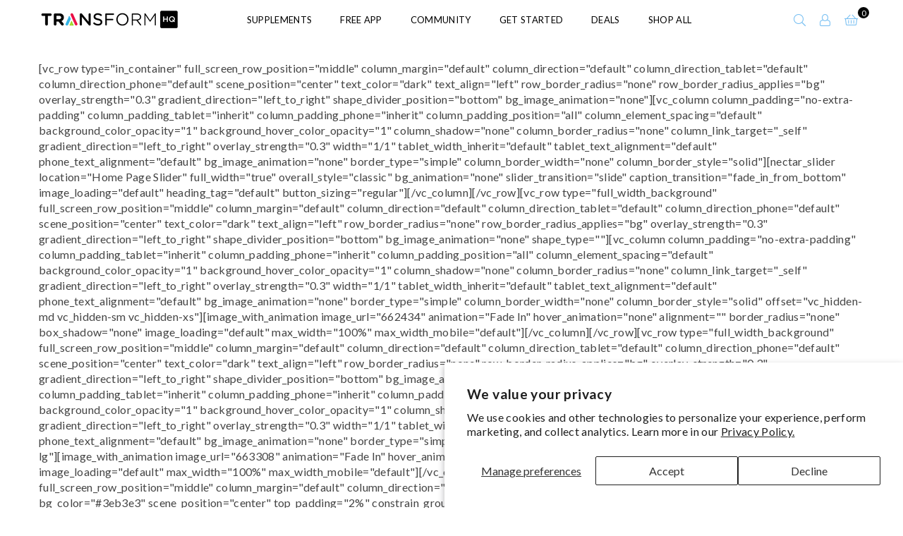

--- FILE ---
content_type: text/javascript
request_url: https://cdn-bundler.nice-team.net/app/js/bundler-script.js?shop=transformhq.myshopify.com&1768285420c
body_size: 78918
content:
void 0!==window.bundlerLoaded2&&null!==document.getElementById("bndlr-loaded")||function(){var e,t,i,n="Your bundle:",a="false",r="apply_with_discount_codes",d="false",o="Quantity",l="Add {{missing_items_count}} more item(s) to get up to {{discount_value}} OFF!",s="false",u="true",c="true",_="false",p="Out of stock",m="false",g="false",b="false",f="false",h="false",q="false",v="false",y="true";try{window.bundlerLoaded2=!0;var w=document.createElement("div");w.id="bndlr-loaded",w.style.cssText="display:none;",null!==document.body&&document.body.appendChild(w)}catch(e){console.error(e)}try{var k=function(e){"function"==typeof window.requestIdleCallback?window.requestIdleCallback(e):e()},x=[],S=function(e,t,i){void 0!==x[e]&&clearTimeout(x[e]),x[e]=setTimeout(t,i)},C={},P=function(e){var t={_canUseConsole:function(){return!0},log:function(){this._canUseConsole()&&window.console.log.apply(null,arguments)},warn:function(){this._canUseConsole()&&window.console.warn.apply(null,arguments)},info:function(){this._canUseConsole()&&window.console.info.apply(null,arguments)},error:function(){this._canUseConsole()&&window.console.error.apply(null,arguments)}},i={maxAge:3e5,key:"bndlr_data_",cache:{},save:function(e,t){try{var i={};try{var n=localStorage.getItem(this.getKey());n=JSON.parse(n)}catch(e){console.log("no data yet")}"object"==typeof n&&null!==n&&(i=n),i[e]={data:t,time:(new Date).getTime()},i=JSON.stringify(i),localStorage.setItem(this.getKey(),i),this.cache[e]=i[e]}catch(e){console.log("Error when saving data",e)}},get:function(e,t){void 0===t&&(t=this.maxAge);try{if(void 0!==this.cache[e])var i=this.cache[e];else{i=localStorage.getItem(this.getKey());i=JSON.parse(i)}return void 0!==i[e]&&"undefined"!==i[e].time&&(!(i[e].time<(new Date).getTime()-this.maxAge)&&JSON.parse(JSON.stringify(i[e].data)))}catch(e){return!1}return!1},getKey:function(){var e=this.key,t="";"undefined"!=typeof Shopify&&Shopify.hasOwnProperty("currency")&&Shopify.currency.hasOwnProperty("active")&&(t=Shopify.currency.active),e+=t;var i="";"undefined"!=typeof Shopify&&Shopify.hasOwnProperty("country")&&"string"==typeof Shopify.country&&(i=Shopify.country),e+=i;var n="";return"undefined"!=typeof Shopify&&Shopify.hasOwnProperty("locale")&&"string"==typeof Shopify.locale&&(n=Shopify.locale),e+=n}},w={cache:{},promises:{},getCustomerTags:function(e){void 0===e&&(e=!1);var t=null;if("undefined"!=typeof BndlrScriptAppended&&!0===BndlrScriptAppended&&(t="undefined"!=typeof BndlrCustomerTags&&BndlrCustomerTags.length>0?BndlrCustomerTags:[]),null===t&&(tagsFromStorage=i.get("customer_tags",18e5),!1!==tagsFromStorage&&(t=tagsFromStorage)),i.save("customer_tags",t),null===t&&!0===e)w.getCustomerTagsFromEndpoint().done((function(e){t=void 0!==e.tags&&null!==e.tags?e.tags:[],i.save("customer_tags",t)}));return t},getCustomerTagsFromEndpoint:function(){var t=P.getRootUrl(!0)+"a/bundles/customer.json";if(void 0!==w.cache[t]&&void 0!==w.cache[t])return e.Deferred().resolve(JSON.parse(JSON.stringify(x.cache[t]))).promise();if(void 0!==w.promises[t]&&void 0!==w.promises[t].readyState&&w.promises[t].readyState<4)return w.promises[t];var i=e.ajax({url:t,dataType:"json"}).done((function(e){w.cache[t]=JSON.parse(JSON.stringify(e))}));return w.promises[t]=i,i}},x={cartCache:{},promises:{},updateNote:function(t){return e.ajax({url:P.getRootUrl(!0)+"cart/update.js",dataType:"json",data:{note:t}})},get:function(t,i){if(!z){void 0===i&&(i=!0),void 0===t&&(t="default");var n="cart.js";if("proxy"==t)n="a/bundles/cart/cart.json";void 0!==window.Shopify&&"string"==typeof window.Shopify.country&&window.Shopify.country;var a=P.getRootUrl(!0)+n+"?currency="+se.getDefaultCurrency()+"&bundler-cart-call";if(i){var r=Date.now();if(r=Math.round(r/1500),void 0!==x.cartCache[a]&&void 0!==x.cartCache[a][r])return e.Deferred().resolve(JSON.parse(JSON.stringify(x.cartCache[a][r]))).promise()}if(i&&void 0!==x.promises[a]&&void 0!==x.promises[a].readyState&&x.promises[a].readyState<4)return x.promises[a];var d=e.ajax({url:a,dataType:"json"}).done((function(e){var t=Date.now();t=Math.round(t/1500),void 0===x.cartCache[a]&&(x.cartCache[a]={}),x.cartCache[a][t]=JSON.parse(JSON.stringify(e))})).done((function(e){x.modifyCartData(e)}));return x.promises[a]=d,d}},modifyCartData:function(e){void 0!==de.modify_cart_data&&de.modify_cart_data.trigger(e)},removeUnusedProductProperties:function(e){for(var t=["description","published_at","created_at","compare_at_price","compare_at_price_max","compare_at_price_min","compare_at_price_varies","price","price_max","price_min","price_varies","tags","type","url"],i=["barcode","requires_shipping","sku","taxable","weight"],n=0;n<t.length;n++)void 0!==e[t[n]]&&delete e[t[n]];for(n=0;n<e.variants.length;n++)for(var a=0;a<i.length;a++)void 0!==e.variants[n][i[a]]&&delete e.variants[n][i[a]];return e},modifyProductStructure:function(e){return void 0!==de.modify_product_structure&&(e=de.modify_product_structure.trigger(e)),e},getProductData:function(t,n){var a=i.get(n);if(z){var r=window.preview_bundle.products;for(var d in r)if(r.hasOwnProperty(d)){var o=r[d];o.handle===n&&(a=o)}}if(!1===a){var l="";void 0!==window.Shopify&&"string"==typeof window.Shopify.country&&(l=window.Shopify.country);var s=t+"products/"+n+".js?currency="+se.getDefaultCurrency()+"&country="+l,u=e.ajax({url:s,dataType:"json"});return u.done((function(e){e=x.removeUnusedProductProperties(e),e=x.modifyProductStructure(e),i.save(n,e)})),u}return e.Deferred().resolve(a).promise()},getProductDataJSON:function(t,i){var n=t+"products/"+i;return e.ajax({url:n,contentType:"application/json",dataType:"json"})},getProductDataViaProxy:function(t,n,a,r){var d=i.get(a);if(z){var o=window.preview_bundle.products;for(var l in o)if(o.hasOwnProperty(l)){var s=o[l];s.handle==a&&(d=s)}}if(!1===d){var u="";void 0!==window.Shopify&&"string"==typeof window.Shopify.locale&&(u=window.Shopify.locale);var c="";void 0!==window.Shopify&&"string"==typeof window.Shopify.country&&(c=window.Shopify.country);var _=t+"a/bundles/products/product.js?id="+n+"&cur="+se.getDefaultCurrency()+"&locale="+u+"&with-selling-plans&country="+c;return z&&(_="https://bundler.nice-team.net/app/api/get-product.php?id="+n+"&cur="+se.getDefaultCurrency()+"&locale="+u+"&shop=transformhq.myshopify.com"),e.ajax({url:_,contentType:"application/json",dataType:"json"}).done((function(e){if(void 0===e||0===e.length){var t="Bundler: Can't get product data: "+P.getRootUrl(!0)+"products/"+a+".<br />To show the bundle widget, just make sure that the product is active in your online shop.";console.warn(t),"function"==typeof r&&r()}else e=x.removeUnusedProductProperties(e),e=x.modifyProductStructure(e),i.save(e.handle,e)}))}return e.Deferred().resolve(d).promise()},addToCart:function(t,i,n,a){var r=t+"cart/add.js?bundler-cart-call";return e.ajax({url:r,data:{id:i,quantity:n,properties:a},type:"POST",dataType:"json"})},addMultipleItemsToCart:function(t,i){for(var n=t+"cart/add.js?bundler-cart-call",a={},r=0;r<i.length;r++){void 0===a[d=JSON.stringify(i[r])]?(a[d]=JSON.parse(JSON.stringify(i[r])),a[d].quantity=1*a[d].quantity):a[d].quantity+=1*i[r].quantity}i=[];for(var d in a)a.hasOwnProperty(d)&&i.push(a[d]);return e.ajax({url:n,data:{items:i},type:"POST",dataType:"json"})},updateCart:function(){if(this.get().done((function(i){try{var n=i.item_count;if(e('[data-cart-item-count]:not([id="cart-drawer"])').html(n),e(".header__cart-count").html(n),e(".site-header__cart-count span[data-cart-count]").html(n),e("#CartCount [data-cart-count]").length>0?e("#CartCount [data-cart-count]").html(n):e("#CartCount").length>0&&e("#CartCount").html(e("#CartCount").html().replace(/(\d+)/,i.item_count)),e("#CartCount.hide").length>0&&e("#CartCount.hide").removeClass("hide"),e("#site-cart-handle .count-holder .count").length>0&&e("#site-cart-handle .count-holder .count").html(e("#site-cart-handle .count-holder .count").html().replace(/(\d+)/,i.item_count)),e("#minicart .count.cart-target").length>0&&e("#minicart .count.cart-target").html(e("#minicart .count.cart-target").html().replace(/(\d+)/,i.item_count)),e("#sidebar #meta .count").length>0&&e("#sidebar #meta .count").html(e("#sidebar #meta .count").html().replace(/(\d+)/,i.item_count)),e(".site-header__cart .site-header__cart-indicator").length>0&&(e(".site-header__cart .site-header__cart-indicator").html(e(".site-header__cart .site-header__cart-indicator").html().replace(/(\d+)/,i.item_count)),i.item_count>0&&e(".site-header__cart .site-header__cart-indicator").removeClass("hide")),e(".cart-count").length>0&&e(".cart-count").html(e(".cart-count").html().replace(/(\d+)/,i.item_count)),e(".cartCount[data-cart-count]").length>0&&e(".cartCount[data-cart-count]").html(e(".cartCount[data-cart-count]").html().replace(/(\d+)/,i.item_count)),e("[data-js-cart-count-desktop]").length>0&&(e("[data-js-cart-count-desktop]").html(i.item_count),e("[data-js-cart-count-desktop]").attr("data-js-cart-count-desktop",i.item_count)),e("[data-cart-count]").length>0&&e("[data-cart-count]").attr("data-cart-count",i.item_count),e("[data-header-cart-count]").length>0&&e("[data-header-cart-count]").attr("data-header-cart-count",i.item_count).addClass("visible"),e(".site-header__cart-toggle .site-header__cart-indicator").length>0&&e(".site-header__cart-toggle .site-header__cart-indicator").html(i.item_count),e(".cart-item-count-header").length>0){var a=e(".cart-item-count-header").first();!0===a.hasClass("cart-item-count-header--total")?a.find(".money").length&&(a=a.find(".money").first()).html(se.formatPrice(i.items_subtotal_price)):a.html(a.html().replace(/(\d+)/,i.item_count))}if("function"==typeof refreshCart&&refreshCart(i),"undefined"!=typeof slate&&void 0!==slate.cart&&"function"==typeof slate.cart.updateCart&&slate.cart.updateCart(),"undefined"!=typeof ajaxCart&&"function"==typeof ajaxCart.load&&ajaxCart.load(),e(".mega-nav-count.nav-main-cart-amount.count-items").length>0&&(e(".mega-nav-count.nav-main-cart-amount.count-items").html(e(".mega-nav-count.nav-main-cart-amount.count-items").html().replace(/(\d+)/,i.item_count)),e(".mega-nav-count.nav-main-cart-amount.count-items.hidden").removeClass("hidden")),e("#cart-icon-bubble").length>0){var r='#cart-icon-bubble .cart-count-bubble span[aria-hidden="true"]';e(r).length>0?e(r).html(e(r).html().replace(/(\d+)/,i.item_count)):e("#cart-icon-bubble").append('<div class="cart-count-bubble"><span aria-hidden="true">'+i.item_count+"</span></div>")}"undefined"!=typeof Shopify&&void 0!==Shopify.updateQuickCart&&Shopify.updateQuickCart(i),"undefined"!=typeof bcActionList&&"function"==typeof bcActionList.atcBuildMiniCartSlideTemplate&&(bcActionList.atcBuildMiniCartSlideTemplate(i),"function"==typeof openMiniCart&&openMiniCart()),e(".custom-cart-eye-txt").length>0&&e(".custom-cart-eye-txt").html(e(".custom-cart-eye-txt").html().replace(/(\d+)/,i.item_count)),e(".cart_count").length>0&&e(".cart_count").each((function(t,n){e(n).html(e(n).html().replace(/(\d+)/,i.item_count))})),e(".cart-count-bubble [data-cart-count]").length>0&&e(".cart-count-bubble [data-cart-count]").html(e(".cart-count-bubble [data-cart-count]").html().replace(/(\d+)/,i.item_count)),e(".cart-count-bubble span.visually-hidden").length>0&&e(".cart-count-bubble span.visually-hidden").html(e(".cart-count-bubble span.visually-hidden").html().replace(/(\d+)/,i.item_count)),e(".header-cart-count .cart_count_val").length>0&&(e(".header-cart-count .cart_count_val").html(i.item_count),e(".header-cart-count").removeClass("empty_cart_count")),"undefined"!=typeof Shopify&&void 0!==Shopify.updateCartInfo&&e(".top-cart-holder .cart-target form .cart-info .cart-content").length>0&&Shopify.updateCartInfo(i,".top-cart-holder .cart-target form .cart-info .cart-content"),e("#CartCount").length>0&&i.item_count>0&&e("#CartCount").removeClass("hidden");var d,o=new CustomEvent("wetheme-toggle-right-drawer",{detail:{type:"cart",forceOpen:void 0,params:{cart:i}}});document.documentElement.dispatchEvent(o),void 0!==window.vndHlp&&"function"==typeof window.vndHlp.refreshCart&&window.vndHlp.refreshCart(i);try{if("function"==typeof window.renderCart)if(window.renderCart(i),i.items.length>0)e(".mini-cart.is-empty").removeClass("is-empty")}catch(e){}try{void 0!==window.SATCB&&void 0!==window.SATCB.Helpers&&"function"==typeof window.SATCB.Helpers.openCartSlider&&window.SATCB.Helpers.openCartSlider()}catch(e){}try{document.dispatchEvent(new CustomEvent("theme:cart:change",{detail:{cart:i,cartCount:i.item_count},bubbles:!0}))}catch(e){}if(void 0!==window.cartStore&&"function"==typeof window.cartStore.setState&&window.cartStore.setState({justAdded:{},popupActive:!0,item_count:i.item_count,items:i.items,cart:i}),void 0!==window.Shopify&&"function"==typeof window.Shopify.onCartUpdate&&-1===Shopify.onCartUpdate.toString().indexOf("There are now")&&window.Shopify.onCartUpdate(i,!0),"undefined"!=typeof theme&&void 0!==theme.Cart&&"function"==typeof theme.Cart.setCurrentData&&theme.Cart.setCurrentData(i),void 0!==window.halo&&"function"==typeof window.halo.updateSidebarCart){window.halo.updateSidebarCart(i);var l=e("[data-cart-sidebar]");l.length>0&&l[0].click()}if(void 0!==window.Shopify&&void 0!==window.Shopify.theme&&void 0!==window.Shopify.theme.ajaxCart&&"function"==typeof window.Shopify.theme.ajaxCart.updateView&&Shopify.theme.ajaxCart.updateView({cart_url:"/cart"},i),void 0!==window.theme&&void 0!==window.theme.cart&&"function"==typeof window.theme.cart.updateAllHtml)try{window.theme.cart.updateAllHtml(),window.theme.cart.updateTotals(i.items.length),document.querySelector(".header--cart-toggle").click()}catch(e){}if("function"==typeof monster_setCartItems)try{monster_setCartItems(i.items)}catch(e){console.error(e)}try{void 0!==window.refreshCartContents&&window.refreshCartContents(i)}catch(e){}e(".header-actions [data-header-cart-count]").length>0&&e(".header-actions [data-header-cart-count]").html(i.item_count),e(".js-header-group .js-mini-cart-trigger").length>0&&e(".js-header-group .js-mini-cart-trigger")[0].click();try{"function"==typeof renderProduct&&renderProduct(i.items)}catch(e){}(d=e('.header__icon-list [aria-controls="cart-drawer"][href*="/cart"]')).length>0&&d[0].click(),(d=e("a#headerCartStatus")).length>0&&d[0].click(),window.dispatchEvent(new Event("update_cart")),void 0!==de.update_cart&&de.update_cart.trigger(i)}catch(e){t.log(e)}try{if(void 0!==window.theme&&void 0!==window.theme.cart&&void 0!==window.theme.cart.store&&"function"==typeof window.theme.cart.store.getState){var s=window.theme.cart.store.getState();"function"==typeof s.updateNote&&s.updateNote(x.note)}}catch(e){console.log(e)}try{var u=document.querySelector(".minicart__outerbox");if(null!==u&&"function"==typeof window.cartContentUpdate){sectionsToRender=u.dataset.section;fetch(P.getRootUrl(!0)+"cart?sections="+sectionsToRender,{method:"GET",cache:"no-cache",credentials:"same-origin",headers:{"Content-Type":"application/json"}}).then((function(e){try{return e.clone().json().then((function(e){i.sections=e,window.cartContentUpdate(i,u,sectionsToRender)}))}catch(e){console.error(e)}}))}}catch(e){console.error(e)}})),void 0!==window.SLIDECART_UPDATE)try{window.SLIDECART_UPDATE()}catch(e){t.log(e)}if(void 0!==window.SLIDECART_OPEN&&setTimeout((function(){try{window.SLIDECART_OPEN()}catch(e){t.log(e)}}),500),"undefined"!=typeof Shopify&&void 0!==Shopify.theme&&void 0!==Shopify.theme.jsAjaxCart&&"function"==typeof Shopify.theme.jsAjaxCart.updateView&&Shopify.theme.jsAjaxCart.updateView(),"undefined"!=typeof CartJS&&"function"==typeof CartJS.getCart)try{CartJS.getCart()}catch(e){t.log(e)}e(".sp-cart .sp-dropdown-toggle").length&&"undefined"!=typeof Shopify&&"function"==typeof Shopify.getCart&&Shopify.getCart(),e("form.cart-drawer").length>0&&(e(".cart-drawer input").first().trigger("blur"),setTimeout((function(){e(".cart-drawer input").first().trigger("input")}),350));try{null!==(i=document.querySelector("m-cart-drawer"))&&"function"==typeof i.onCartDrawerUpdate&&(i.onCartDrawerUpdate(),"function"==typeof i.open&&i.open())}catch(e){t.log(e)}try{"function"==typeof window.opusOpen&&window.opusOpen()}catch(e){t.log(e)}try{var i;null!==(i=document.querySelector("#CartDrawer"))&&"function"==typeof i.update&&i.update()}catch(e){t.log(e)}if(void 0!==window.EliteCart&&"function"==typeof window.EliteCart.refreshCart)try{EliteCart.refreshCart()}catch(e){}try{document.dispatchEvent(new CustomEvent("theme:update:cart")),setTimeout((function(){document.dispatchEvent(new CustomEvent("theme:open:cart-drawer"))}),500)}catch(e){t.log(e)}try{"function"==typeof window.updateCartDrawer&&window.updateCartDrawer()}catch(e){t.log(e)}try{document.dispatchEvent(new CustomEvent("cart:refresh",{bubbles:!0,detail:{open:!0}}))}catch(e){}try{document.documentElement.dispatchEvent(new CustomEvent("cart:refresh",{bubbles:!0,detail:{open:!0}}))}catch(e){}void 0!==window.HsCartDrawer&&"function"==typeof window.HsCartDrawer.updateSlideCart&&S("hscartdrawer",(function(){try{HsCartDrawer.updateSlideCart()}catch(e){t.log(e)}}),100),"function"==typeof window.HS_SLIDE_CART_UPDATE&&S("hscartdrawer2",(function(){try{window.HS_SLIDE_CART_UPDATE()}catch(e){t.log(e)}}),100),void 0!==window.HS_SLIDE_CART_OPEN&&"function"==typeof window.HS_SLIDE_CART_OPEN&&S("hscartdraweropen",(function(){try{window.HS_SLIDE_CART_OPEN()}catch(e){t.log(e)}}),100),"undefined"!=typeof theme&&void 0!==theme.Cart&&"function"==typeof theme.Cart.updateCart&&theme.Cart.updateCart();try{void 0!==window.cart&&"function"==typeof window.cart.getCart&&window.cart.getCart()}catch(e){}if("function"==typeof window.updateMiniCartContents)try{window.updateMiniCartContents()}catch(e){}if("function"==typeof window.loadEgCartDrawer)try{window.loadEgCartDrawer()}catch(e){}try{document.dispatchEvent(new CustomEvent("cart:build"))}catch(e){}try{document.dispatchEvent(new CustomEvent("obsidian:upsell:refresh")),document.dispatchEvent(new CustomEvent("obsidian:upsell:open"))}catch(e){}var n=document.getElementById("site-cart");if(null!==n)try{n.show()}catch(e){}if(void 0!==window.theme&&"function"==typeof window.theme.updateCartSummaries)try{window.theme.updateCartSummaries()}catch(e){}if(void 0!==window.CD_REFRESHCART)try{window.CD_REFRESHCART()}catch(e){t.log(e)}if(void 0!==window.CD_OPENCART&&setTimeout((function(){try{window.CD_OPENCART()}catch(e){t.log(e)}}),500),"function"==typeof window.buildCart)try{window.buildCart()}catch(e){t.log(e)}if(void 0!==window.PXUTheme&&void 0!==window.PXUTheme.jsAjaxCart&&"function"==typeof window.PXUTheme.jsAjaxCart.updateView)try{window.PXUTheme.jsAjaxCart.updateView()}catch(e){}if(void 0!==window.theme&&"function"==typeof window.theme.addedToCartHandler)try{window.theme.addedToCartHandler({})}catch(e){}if(void 0!==window.Rebuy&&void 0!==window.Rebuy.Cart&&"function"==typeof window.Rebuy.Cart.fetchCart)try{window.Rebuy.Cart.fetchCart()}catch(e){}if(void 0!==window.Alpine&&void 0!==Alpine.store)try{Alpine.store("xMiniCart").reLoad(),Alpine.store("xMiniCart").openCart(),setTimeout((function(){ue.calculateDiscounts()}),1e3)}catch(e){}if(void 0!==window.cart_calling&&"function"==typeof window.cart_calling.updateCart)try{window.cart_calling.updateCart()}catch(e){}try{var a=new Event("tcustomizer-event-cart-change");document.dispatchEvent(a)}catch(e){}try{document.body.dispatchEvent(new CustomEvent("label:modalcart:afteradditem"))}catch(e){}try{document.dispatchEvent(new CustomEvent("dispatch:cart-drawer:refresh",{bubbles:!0})),setTimeout((function(){document.dispatchEvent(new CustomEvent("dispatch:cart-drawer:open"))}),500)}catch(e){}try{void 0!==window.upcartRefreshCart&&window.upcartRefreshCart()}catch(e){}try{void 0!==window.SHTHelper&&"function"==typeof window.SHTHelper.forceUpdateCartStatus&&window.SHTHelper.forceUpdateCartStatus()}catch(e){}try{var r=document.querySelector("cart-items");null!==r&&"function"==typeof r.getCart&&r.getCart()}catch(e){console.error(e)}try{var d=document.querySelector("cart-drawer")||document.querySelector("cart-notification")||document.querySelector("sht-cart-drwr-frm");if(null!==d&&"function"==typeof d.renderContents){var o=d.getSectionsToRender().map((e=>-1!==e.id.indexOf("#")&&"string"==typeof e.section?e.section:e.id));fetch(P.getRootUrl(!0)+"cart?sections="+o.toString(),{method:"GET",cache:"no-cache",credentials:"same-origin",headers:{"Content-Type":"application/json"}}).then((function(e){var t=document.querySelector("cart-drawer.drawer.is-empty");null!==t&&t.classList.remove("is-empty");try{return e.clone().json().then((function(e){try{var t={sections:e};d.renderContents(t);var i=new CustomEvent("bndlr:cart_drawer_mutation",{detail:{message:"Cart drawer mutation occurred"}});window.dispatchEvent(i)}catch(e){console.error(e)}}))}catch(e){console.error(e)}}))}}catch(e){console.error(e)}try{var l=document.querySelector("mini-cart")||document.querySelector("product-form");if(null!==l&&"function"==typeof l.renderContents)o=l.getSectionsToRender().map((e=>e.id)),fetch(P.getRootUrl(!0)+"cart?sections="+o.toString(),{method:"GET",cache:"no-cache",credentials:"same-origin",headers:{"Content-Type":"application/json"}}).then((function(e){try{return e.clone().json().then((function(e){try{var t={sections:e};l.renderContents(t)}catch(e){console.error(e)}}))}catch(e){console.error(e)}}))}catch(e){console.error(e)}}},P={getRootUrl:function(e){void 0===e&&(e=!1);var t="";if(e&&(t=this.getUrlLocale()),!1===this.isShopPage())return"https://transformhq.myshopify.com/";var i=window.location.origin?window.location.origin+"/":window.location.protocol+"//"+window.location.host+"/";return t.length>0&&(i+=t+"/"),i},isShopPage:function(){return"undefined"!=typeof Shopify&&"transformhq.myshopify.com"===Shopify.shop},getInvoiceEndpoint:function(e,t){void 0===e&&(e=!1),void 0===t&&(t="");var i=!1;void 0!==window.SealSubs&&"boolean"==typeof window.SealSubs.discounts_apply_on_initial_order&&(i=SealSubs.discounts_apply_on_initial_order);var n="";e&&(n="&extra=true");var a="";return void 0!==window.meta&&void 0!==window.meta.page&&void 0!==window.meta.page.customerId&&(a=window.meta.page.customerId),void 0!==window.ShopifyAnalytics&&void 0!==window.ShopifyAnalytics.meta&&void 0!==window.ShopifyAnalytics.meta.page&&void 0!==window.ShopifyAnalytics.meta.page.customerId&&(a=window.ShopifyAnalytics.meta.page.customerId),""!==a&&(n+="&customer_id="+encodeURIComponent(a)),this.getAppUrl()+"cdo.php?v31&shop=transformhq.myshopify.com&ssad="+i.toString()+n+t},getAppUrl:function(){return"https://bundler.nice-team.net/app/api/"},isCartPage:function(){return!!/\/cart\/?/.test(window.location.href)},isProductPage:function(){return!!/\/(products)|(produkte)\/([^\?\/\n]+)/.test(window.location.href)},getProductHandle:function(){var e=window.location.href;if(e=e.replace("/products/products/","/products/"),/\/(?:products|produkte)\/([^\?#\/\n]+)/i.test(e)){var t=e.match(/\/(?:products|produkte)\/([^\?#\/\n]+)/i);if(void 0!==t[1])return t[1]}return!1},getVariantId:function(){var e=this.getQueryParams(window.location.search);return void 0!==e.variant?e.variant:""},getQueryParams:function(e){e=e.split("+").join(" ");for(var t,i={},n=/[?&]?([^=]+)=([^&]*)/g;t=n.exec(e);)i[decodeURIComponent(t[1])]=decodeURIComponent(t[2]);return i},getQuickCheckoutUrl:function(e,t){return"https://transformhq.myshopify.com/a/bundles/checkout/"+B.encodeName(e)+"-"+B.encodeId(t)},getLandingPageUrl:function(e,t){var i="a/bundles/"+B.encodeName(e)+"-"+B.encodeId(t);return this.getRootUrl(!0)+i},getLocale:function(){return"undefined"!=typeof Shopify&&"string"==typeof Shopify.locale?Shopify.locale:""},getUrlLocale:function(){var e=this.getRootUrl(),t=this.getLocale();return void 0!==window.Shopify&&void 0!==Shopify.routes&&"string"==typeof Shopify.routes.root&&(t=Shopify.routes.root.replace(/\//g,"")),""!==t&&0===window.location.href.indexOf(e+t+"/")?t:""}},B={getRandomString:function(e){void 0===e&&(e=14);for(var t="abcdefghijklmnopqrstuvwxyz0123456789",i=t.length,n=[],a=0;a<e;a++)n.push(t.charAt(Math.floor(Math.random()*i)));return n.join("")},encodeId:function(e){for(var t="0123456789abcdefghijklmnopqrstuvwxyz",i="",n=t.length;e;)i=t.charAt(e%n)+i,e=parseInt(e/n);return i},reverseEncodeId:function(e){for(var t="abcdefghijklmnopqrstuvwxyz0123456789",i="",n=t.length;e;)i=t.charAt(e%n)+i,e=parseInt(e/n);return i},deCompress:function(e){for(var t="0123456789abcdefghijklmnopqrstuvwxyz",i=0,n=e.length,a=0;a<n;a++)i=i*t.length+t.indexOf(e.charAt(a));return i},encodeName:function(e){return e=(e=(e=e.toLowerCase()).replace(/\s/g,"-")).replace(/[/$\\?%#]/g,"")},formatMoney:function(e,i,n,a){if(void 0===a)a="up";try{"string"==typeof e&&(e=e.replace(".",""));var r="",d=/\{\{\s*(\w+)\s*\}\}/,o=i;function l(e,t){return void 0===e?t:e}function s(e,t,i,n,a){if(t=l(t,2),i=l(i,","),n=l(n,"."),a=l(a,"up"),isNaN(e)||null==e)return 0;var r=e;e=(e/100).toFixed(t),"down"===a&&r/100-e==-.5&&(e=(e-=1).toString());var d=e.split(".");return d[0].replace(/(\d)(?=(\d\d\d)+(?!\d))/g,"$1"+i)+(d[1]?n+d[1]:"")}switch(o.match(d)[1]){case"amount":r=s(e,2);break;case"amount_no_decimals":r=s(e,0,",",".",a);break;case"amount_with_comma_separator":r=s(e,2,".",",");break;case"amount_no_decimals_with_comma_separator":r=s(e,0,".",",",a);break;case"amount_no_decimals_with_space_separator":r=s(e,0," ",",",a);break;case"amount_with_apostrophe_separator":r=s(e,2,"'",".")}return o.replace(d,r)}catch(u){return t.log(u.message),price=e/100,price.toLocaleString(void 0,{style:"currency",currency:n})}},convertMoney:function(e,t,i,n){if(e<=0)return 0;void 0===n&&(n=!0),e*=t;n?e=-1!==["USD","CAD","AUD","NZD","SGD","HKD","GBP"].indexOf(i)?Math.ceil(e):-1!==["JPY","KRW"].indexOf(i)?100*Math.ceil(e/100):-1!==["EUR"].indexOf(i)?Math.ceil(e)-.05:Math.round(e):e=e-Math.floor(100*e)/100>.005?Math.floor(100*e)/100:Math.round(100*e)/100;return e},getListOfValues:function(e,t){var i="";for(var n in e)e.hasOwnProperty(n)&&void 0!==e[n][t]&&(i+=e[n][t]+",");return i=i.replace(/,+$/,"")},getCurrencySymbol:function(e){var t="";try{t=(0).toLocaleString(void 0,{style:"currency",currency:e,minimumFractionDigits:0,maximumFractionDigits:0}).replace(/\d/g,"").trim()}catch(e){}return""!==t?t:e},getPredefinedCurrencySymbol:function(e){var t={USD:"$",AUD:"$",NZD:"$",EUR:"€",CRC:"₡",GBP:"£",ILS:"₪",INR:"₹",JPY:"¥",KRW:"₩",NGN:"₦",PHP:"₱",PLN:"zł",PYG:"₲",THB:"฿",UAH:"₴",VND:"₫",BRL:"R$",SEK:"kr"},i="";return"string"==typeof t[e]&&(i=t[e]),i}};function O(){this._library={}}O.prototype.get=function(e){return void 0===e?JSON.parse(JSON.stringify(this._library)):void 0!==this._library[e]?JSON.parse(JSON.stringify(this._library[e])):{}},O.prototype.isEmpty=function(e){return void 0===e||(void 0===this._library[e]||0==Object.keys(this._library[e]).length)},O.prototype.set=function(e,t){this._library[e]=JSON.parse(JSON.stringify(t))};var T={Products:new O,RequiredProducts:new O,DiscountedProducts:new O,MixAndMatchBundles:new O,SectionedBundlesProducts:new O,SectionedBundlesProductsSelected:new O};function A(){}function D(){}A.prototype.setLibraries=function(e,t){var i=e.DiscountedProducts.get();if(i.hasOwnProperty(t)){var n={};for(var a in i[t])i[t].hasOwnProperty(a)&&(n[a]=e.Products.get(a));e.DiscountedProducts.set(t,n)}var r=e.RequiredProducts.get();if(r.hasOwnProperty(t)){n={};for(var a in r[t])r[t].hasOwnProperty(a)&&(n[a]=e.Products.get(a));e.RequiredProducts.set(t,n)}var d=e.SectionedBundlesProducts.get();if(d.hasOwnProperty(t)){var o=[];for(var l in d[t])if(d[t].hasOwnProperty(l)){var s=d[t][l],u={};for(var a in s)s.hasOwnProperty(a)&&(u[a]=e.Products.get(a));o.push(u)}e.SectionedBundlesProducts.set(t,o)}},A.prototype.setRequiredVariantLinePrices=function(e,t){var i=e.RequiredProducts.get(t.id);for(var n in i)if(i.hasOwnProperty(n)){var a=i[n].product_id;if(void 0!==t.required_products[a])for(var r=t.required_products[a].quantity,d=0;d<i[n].variants.length;d++){var o=F.Price.getPrice(i[n].variants[d].price)*r,l=F.Price.priceOrZero(i[n].variants[d].compare_at_price)*r;i[n].variants[d].linePrice=o,i[n].variants[d].compareAtLinePrice=l,i[n].variants[d].discountedPriceQuantity=r}}e.RequiredProducts.set(t.id,i)},D.prototype.getPrice=function(e){return"function"==typeof e.indexOf&&-1!==e.indexOf(".")&&(e*=100),e},D.prototype.priceOrZero=function(e){return void 0===e||""===e||null===e?0:this.getPrice(e)};var F={Products:new A,Price:new D},E={},M={},R=function(e,t,i,n){if("addtocart"===e&&"function"==typeof fbq)try{var a="id_"+Date.now();fbq("track","AddToCart",{content_ids:[t],content_type:"product",contents:[{id:t,quantity:parseInt(n,10)}]},{eventID:a})}catch(e){console.log(e)}};(function(){})();for(var I=[{id:265554,name:"4-Week Transformation Bundle + Deluxe Shaker",title:"4-Week Transformation Bundle + Deluxe Shaker",description:"Select Your Flavors and Shaker Below",button_text:"Add to cart",discount_warning:"Discounts will be applied at checkout.",discount_type:"fixed_price",percentage_value:"0",fixed_amount_value:"",fixed_price_value:"77.99",priority:10,status:"enabled",product_level:"product",total_price_text:"Total: {original_price} {discounted_price}",minimum_requirements:"n_products",minimum_requirements_num:3,minimum_requirements_n_max_products:3,show_bundle:"true",bundle_image:"",list_product_names:"true",mix_and_match_display:"true",free_shipping:"false",is_volume_bundle:"false",product_target_type:"specific_products",volume_bundle_combine_quantites:"false",limit_for_customer_tags:[],use_date_condition:"false",date_from:null,date_to:null,tags_additional_options:"",is_standalone_product_bundle:"false",volume_bundle_cart_value_use_all_products:"false",version:1,is_quantity_break:"false",quantity_break_subscription_integration:"false",quantity_break_subscription_integration_label:"Subscribe & Save",quantity_break_show_variant_picker:"false",products:{8108124471609:{id:"8108124471609",title:"Low Carb Meal Replacement Shake",quantity:1,discount_amount:0,image:"",selling_plan_name:"",selling_plan_id:"",sequence:1,required:1,status:"active",variants:{44383112593721:{id:"44383112593721",title:"",quantity:1,discount_amount:0,selling_plan_name:"",selling_plan_id:"",sequence:1,required:1,was_deleted:0},44383112921401:{id:"44383112921401",title:"",quantity:1,discount_amount:0,selling_plan_name:"",selling_plan_id:"",sequence:2,required:1,was_deleted:0},44383113019705:{id:"44383113019705",title:"",quantity:1,discount_amount:0,selling_plan_name:"",selling_plan_id:"",sequence:3,required:1,was_deleted:0},44383112626489:{id:"44383112626489",title:"",quantity:1,discount_amount:0,selling_plan_name:"",selling_plan_id:"",sequence:4,required:1,was_deleted:0},44383112724793:{id:"44383112724793",title:"",quantity:1,discount_amount:0,selling_plan_name:"",selling_plan_id:"",sequence:5,required:1,was_deleted:0},44568376082745:{id:"44568376082745",title:"",quantity:1,discount_amount:0,selling_plan_name:"",selling_plan_id:"",sequence:6,required:1,was_deleted:1},44383112659257:{id:"44383112659257",title:"",quantity:1,discount_amount:0,selling_plan_name:"",selling_plan_id:"",sequence:7,required:1,was_deleted:0},44383112692025:{id:"44383112692025",title:"",quantity:1,discount_amount:0,selling_plan_name:"",selling_plan_id:"",sequence:8,required:1,was_deleted:1},44383112757561:{id:"44383112757561",title:"",quantity:1,discount_amount:0,selling_plan_name:"",selling_plan_id:"",sequence:9,required:1,was_deleted:1},44383112790329:{id:"44383112790329",title:"",quantity:1,discount_amount:0,selling_plan_name:"",selling_plan_id:"",sequence:10,required:1,was_deleted:0},44383112823097:{id:"44383112823097",title:"",quantity:1,discount_amount:0,selling_plan_name:"",selling_plan_id:"",sequence:11,required:1,was_deleted:0},44383112855865:{id:"44383112855865",title:"",quantity:1,discount_amount:0,selling_plan_name:"",selling_plan_id:"",sequence:12,required:1,was_deleted:0},44383112888633:{id:"44383112888633",title:"",quantity:1,discount_amount:0,selling_plan_name:"",selling_plan_id:"",sequence:13,required:1,was_deleted:0},44383112954169:{id:"44383112954169",title:"",quantity:1,discount_amount:0,selling_plan_name:"",selling_plan_id:"",sequence:14,required:1,was_deleted:0},44383112986937:{id:"44383112986937",title:"",quantity:1,discount_amount:0,selling_plan_name:"",selling_plan_id:"",sequence:15,required:1,was_deleted:0},44507539865913:{id:"44507539865913",title:"",quantity:1,discount_amount:0,selling_plan_name:"",selling_plan_id:"",sequence:16,required:1,was_deleted:1}},handle:"low-carb-meal-replacement-shake"},8108125978937:{id:"8108125978937",title:"Boost Shot Energy Drink Mix",quantity:1,discount_amount:0,image:"",selling_plan_name:"",selling_plan_id:"",sequence:17,required:1,status:"active",variants:{44383117181241:{id:"44383117181241",title:"",quantity:1,discount_amount:0,selling_plan_name:"",selling_plan_id:"",sequence:17,required:1,was_deleted:0},44383117214009:{id:"44383117214009",title:"",quantity:1,discount_amount:0,selling_plan_name:"",selling_plan_id:"",sequence:18,required:1,was_deleted:0},44383117246777:{id:"44383117246777",title:"",quantity:1,discount_amount:0,selling_plan_name:"",selling_plan_id:"",sequence:19,required:1,was_deleted:0},44383117279545:{id:"44383117279545",title:"",quantity:1,discount_amount:0,selling_plan_name:"",selling_plan_id:"",sequence:20,required:1,was_deleted:0},44383117312313:{id:"44383117312313",title:"",quantity:1,discount_amount:0,selling_plan_name:"",selling_plan_id:"",sequence:21,required:1,was_deleted:1},44383117345081:{id:"44383117345081",title:"",quantity:1,discount_amount:0,selling_plan_name:"",selling_plan_id:"",sequence:22,required:1,was_deleted:0},44383117410617:{id:"44383117410617",title:"",quantity:1,discount_amount:0,selling_plan_name:"",selling_plan_id:"",sequence:23,required:1,was_deleted:0},44383117443385:{id:"44383117443385",title:"",quantity:1,discount_amount:0,selling_plan_name:"",selling_plan_id:"",sequence:24,required:1,was_deleted:1},44383117476153:{id:"44383117476153",title:"",quantity:1,discount_amount:0,selling_plan_name:"",selling_plan_id:"",sequence:25,required:1,was_deleted:1},44383117508921:{id:"44383117508921",title:"",quantity:1,discount_amount:0,selling_plan_name:"",selling_plan_id:"",sequence:26,required:1,was_deleted:1},44383117541689:{id:"44383117541689",title:"",quantity:1,discount_amount:0,selling_plan_name:"",selling_plan_id:"",sequence:27,required:1,was_deleted:0},44383117574457:{id:"44383117574457",title:"",quantity:1,discount_amount:0,selling_plan_name:"",selling_plan_id:"",sequence:28,required:1,was_deleted:0},44383117607225:{id:"44383117607225",title:"",quantity:1,discount_amount:0,selling_plan_name:"",selling_plan_id:"",sequence:29,required:1,was_deleted:0},44383117639993:{id:"44383117639993",title:"",quantity:1,discount_amount:0,selling_plan_name:"",selling_plan_id:"",sequence:30,required:1,was_deleted:0},44383117672761:{id:"44383117672761",title:"",quantity:1,discount_amount:0,selling_plan_name:"",selling_plan_id:"",sequence:31,required:1,was_deleted:1}},handle:"boost-shot-energy-drink-mix"},8166625968441:{id:"8166625968441",title:"Green TransformHQ Deluxe Shaker",quantity:1,discount_amount:0,image:"",selling_plan_name:"",selling_plan_id:"",sequence:32,required:1,status:"active",variants:{44594917212473:{id:"44594917212473",title:"",quantity:1,discount_amount:0,selling_plan_name:"",selling_plan_id:"",sequence:32,required:1,was_deleted:0}},handle:"green-transformhq-deluxe-shaker"}},required_products:[],volume_discounts:[],sections:[]},{id:266019,name:"4-Week Transformation Bundle TEST",title:"4-Week Transformation Bundle + Deluxe Shaker",description:"Select You Flavors and Shaker Below",button_text:"Add to cart",discount_warning:"Discounts will be applied at checkout.",discount_type:"fixed_price",percentage_value:"0",fixed_amount_value:"",fixed_price_value:"77.99",priority:10,status:"enabled",product_level:"product",total_price_text:"Total: {original_price} {discounted_price}",minimum_requirements:"n_products",minimum_requirements_num:3,minimum_requirements_n_max_products:3,show_bundle:"true",bundle_image:"",list_product_names:"true",mix_and_match_display:"true",free_shipping:"false",is_volume_bundle:"false",product_target_type:"specific_products",volume_bundle_combine_quantites:"false",limit_for_customer_tags:[],use_date_condition:"false",date_from:null,date_to:null,tags_additional_options:"",is_standalone_product_bundle:"false",volume_bundle_cart_value_use_all_products:"false",version:1,is_quantity_break:"false",quantity_break_subscription_integration:"false",quantity_break_subscription_integration_label:"Subscribe & Save",quantity_break_show_variant_picker:"false",products:{8108124471609:{id:"8108124471609",title:"Low Carb Meal Replacement Shake",quantity:1,discount_amount:0,image:"",selling_plan_name:"",selling_plan_id:"",sequence:1,required:1,status:"active",variants:{44383112593721:{id:"44383112593721",title:"",quantity:1,discount_amount:0,selling_plan_name:"",selling_plan_id:"",sequence:1,required:1,was_deleted:0},44383112921401:{id:"44383112921401",title:"",quantity:1,discount_amount:0,selling_plan_name:"",selling_plan_id:"",sequence:2,required:1,was_deleted:0},44383113019705:{id:"44383113019705",title:"",quantity:1,discount_amount:0,selling_plan_name:"",selling_plan_id:"",sequence:3,required:1,was_deleted:0},44383112626489:{id:"44383112626489",title:"",quantity:1,discount_amount:0,selling_plan_name:"",selling_plan_id:"",sequence:4,required:1,was_deleted:0},44383112724793:{id:"44383112724793",title:"",quantity:1,discount_amount:0,selling_plan_name:"",selling_plan_id:"",sequence:5,required:1,was_deleted:0},44568376082745:{id:"44568376082745",title:"",quantity:1,discount_amount:0,selling_plan_name:"",selling_plan_id:"",sequence:6,required:1,was_deleted:1},44383112659257:{id:"44383112659257",title:"",quantity:1,discount_amount:0,selling_plan_name:"",selling_plan_id:"",sequence:7,required:1,was_deleted:0},44383112692025:{id:"44383112692025",title:"",quantity:1,discount_amount:0,selling_plan_name:"",selling_plan_id:"",sequence:8,required:1,was_deleted:1},44383112757561:{id:"44383112757561",title:"",quantity:1,discount_amount:0,selling_plan_name:"",selling_plan_id:"",sequence:9,required:1,was_deleted:1},44383112790329:{id:"44383112790329",title:"",quantity:1,discount_amount:0,selling_plan_name:"",selling_plan_id:"",sequence:10,required:1,was_deleted:0},44383112823097:{id:"44383112823097",title:"",quantity:1,discount_amount:0,selling_plan_name:"",selling_plan_id:"",sequence:11,required:1,was_deleted:0},44383112855865:{id:"44383112855865",title:"",quantity:1,discount_amount:0,selling_plan_name:"",selling_plan_id:"",sequence:12,required:1,was_deleted:0},44383112888633:{id:"44383112888633",title:"",quantity:1,discount_amount:0,selling_plan_name:"",selling_plan_id:"",sequence:13,required:1,was_deleted:0},44383112954169:{id:"44383112954169",title:"",quantity:1,discount_amount:0,selling_plan_name:"",selling_plan_id:"",sequence:14,required:1,was_deleted:0},44383112986937:{id:"44383112986937",title:"",quantity:1,discount_amount:0,selling_plan_name:"",selling_plan_id:"",sequence:15,required:1,was_deleted:0},44507539865913:{id:"44507539865913",title:"",quantity:1,discount_amount:0,selling_plan_name:"",selling_plan_id:"",sequence:16,required:1,was_deleted:1}},handle:"low-carb-meal-replacement-shake"},8108125978937:{id:"8108125978937",title:"Boost Shot Energy Drink Mix",quantity:1,discount_amount:0,image:"",selling_plan_name:"",selling_plan_id:"",sequence:17,required:1,status:"active",variants:{44383117181241:{id:"44383117181241",title:"",quantity:1,discount_amount:0,selling_plan_name:"",selling_plan_id:"",sequence:17,required:1,was_deleted:0},44383117214009:{id:"44383117214009",title:"",quantity:1,discount_amount:0,selling_plan_name:"",selling_plan_id:"",sequence:18,required:1,was_deleted:0},44383117246777:{id:"44383117246777",title:"",quantity:1,discount_amount:0,selling_plan_name:"",selling_plan_id:"",sequence:19,required:1,was_deleted:0},44383117279545:{id:"44383117279545",title:"",quantity:1,discount_amount:0,selling_plan_name:"",selling_plan_id:"",sequence:20,required:1,was_deleted:0},44383117312313:{id:"44383117312313",title:"",quantity:1,discount_amount:0,selling_plan_name:"",selling_plan_id:"",sequence:21,required:1,was_deleted:1},44383117345081:{id:"44383117345081",title:"",quantity:1,discount_amount:0,selling_plan_name:"",selling_plan_id:"",sequence:22,required:1,was_deleted:0},44383117410617:{id:"44383117410617",title:"",quantity:1,discount_amount:0,selling_plan_name:"",selling_plan_id:"",sequence:23,required:1,was_deleted:0},44383117443385:{id:"44383117443385",title:"",quantity:1,discount_amount:0,selling_plan_name:"",selling_plan_id:"",sequence:24,required:1,was_deleted:1},44383117476153:{id:"44383117476153",title:"",quantity:1,discount_amount:0,selling_plan_name:"",selling_plan_id:"",sequence:25,required:1,was_deleted:1},44383117508921:{id:"44383117508921",title:"",quantity:1,discount_amount:0,selling_plan_name:"",selling_plan_id:"",sequence:26,required:1,was_deleted:1},44383117541689:{id:"44383117541689",title:"",quantity:1,discount_amount:0,selling_plan_name:"",selling_plan_id:"",sequence:27,required:1,was_deleted:0},44383117574457:{id:"44383117574457",title:"",quantity:1,discount_amount:0,selling_plan_name:"",selling_plan_id:"",sequence:28,required:1,was_deleted:0},44383117607225:{id:"44383117607225",title:"",quantity:1,discount_amount:0,selling_plan_name:"",selling_plan_id:"",sequence:29,required:1,was_deleted:0},44383117639993:{id:"44383117639993",title:"",quantity:1,discount_amount:0,selling_plan_name:"",selling_plan_id:"",sequence:30,required:1,was_deleted:0},44383117672761:{id:"44383117672761",title:"",quantity:1,discount_amount:0,selling_plan_name:"",selling_plan_id:"",sequence:31,required:1,was_deleted:1}},handle:"boost-shot-energy-drink-mix"},8166625968441:{id:"8166625968441",title:"Green TransformHQ Deluxe Shaker",quantity:1,discount_amount:0,image:"",selling_plan_name:"",selling_plan_id:"",sequence:32,required:1,status:"active",variants:{44594917212473:{id:"44594917212473",title:"",quantity:1,discount_amount:0,selling_plan_name:"",selling_plan_id:"",sequence:32,required:1,was_deleted:0}},handle:"green-transformhq-deluxe-shaker"}},required_products:[],volume_discounts:[],sections:[]},{id:263785,name:"4-Week Transformation Bundle with Bonuses!",title:"4-Week Transformation Bundle with Bonuses!",description:"Get 40% off Everything You Need to Transform Today!",button_text:"Add to cart",discount_warning:"Discounts will be applied at checkout.",discount_type:"fixed_price",percentage_value:"10",fixed_amount_value:"129.99",fixed_price_value:"109.99",priority:10,status:"enabled",product_level:"product",total_price_text:"Total: {original_price} {discounted_price}",minimum_requirements:"n_products",minimum_requirements_num:5,minimum_requirements_n_max_products:5,show_bundle:"true",bundle_image:"",list_product_names:"true",mix_and_match_display:"true",free_shipping:"false",is_volume_bundle:"false",product_target_type:"specific_products",volume_bundle_combine_quantites:"false",limit_for_customer_tags:[],use_date_condition:"false",date_from:null,date_to:null,tags_additional_options:"",is_standalone_product_bundle:"false",volume_bundle_cart_value_use_all_products:"false",version:1,is_quantity_break:"false",quantity_break_subscription_integration:"false",quantity_break_subscription_integration_label:"Subscribe & Save",quantity_break_show_variant_picker:"false",products:{8108124471609:{id:"8108124471609",title:"Low Carb Meal Replacement Shake",quantity:1,discount_amount:0,image:"",selling_plan_name:"",selling_plan_id:"",sequence:1,required:1,status:"active",variants:{44383112593721:{id:"44383112593721",title:"",quantity:1,discount_amount:0,selling_plan_name:"",selling_plan_id:"",sequence:1,required:1,was_deleted:0},44383112626489:{id:"44383112626489",title:"",quantity:1,discount_amount:0,selling_plan_name:"",selling_plan_id:"",sequence:2,required:1,was_deleted:0},44383112659257:{id:"44383112659257",title:"",quantity:1,discount_amount:0,selling_plan_name:"",selling_plan_id:"",sequence:3,required:1,was_deleted:0},44383112692025:{id:"44383112692025",title:"",quantity:1,discount_amount:0,selling_plan_name:"",selling_plan_id:"",sequence:4,required:1,was_deleted:1},44383112724793:{id:"44383112724793",title:"",quantity:1,discount_amount:0,selling_plan_name:"",selling_plan_id:"",sequence:5,required:1,was_deleted:0},44383112757561:{id:"44383112757561",title:"",quantity:1,discount_amount:0,selling_plan_name:"",selling_plan_id:"",sequence:6,required:1,was_deleted:1},44383112790329:{id:"44383112790329",title:"",quantity:1,discount_amount:0,selling_plan_name:"",selling_plan_id:"",sequence:7,required:1,was_deleted:0},44383112823097:{id:"44383112823097",title:"",quantity:1,discount_amount:0,selling_plan_name:"",selling_plan_id:"",sequence:8,required:1,was_deleted:0},44383112855865:{id:"44383112855865",title:"",quantity:1,discount_amount:0,selling_plan_name:"",selling_plan_id:"",sequence:9,required:1,was_deleted:0},44383112888633:{id:"44383112888633",title:"",quantity:1,discount_amount:0,selling_plan_name:"",selling_plan_id:"",sequence:10,required:1,was_deleted:0},44383112921401:{id:"44383112921401",title:"",quantity:1,discount_amount:0,selling_plan_name:"",selling_plan_id:"",sequence:11,required:1,was_deleted:0},44383112954169:{id:"44383112954169",title:"",quantity:1,discount_amount:0,selling_plan_name:"",selling_plan_id:"",sequence:12,required:1,was_deleted:0},44383112986937:{id:"44383112986937",title:"",quantity:1,discount_amount:0,selling_plan_name:"",selling_plan_id:"",sequence:13,required:1,was_deleted:0},44383113019705:{id:"44383113019705",title:"",quantity:1,discount_amount:0,selling_plan_name:"",selling_plan_id:"",sequence:14,required:1,was_deleted:0},44507539865913:{id:"44507539865913",title:"",quantity:1,discount_amount:0,selling_plan_name:"",selling_plan_id:"",sequence:15,required:1,was_deleted:1}},handle:"low-carb-meal-replacement-shake"},8153344180537:{id:"8153344180537",title:"Boost Cocoa",quantity:1,discount_amount:0,image:"",selling_plan_name:"",selling_plan_id:"",sequence:16,required:1,status:"draft",variants:{44557410271545:{id:"44557410271545",title:"",quantity:1,discount_amount:0,selling_plan_name:"",selling_plan_id:"",sequence:16,required:1,was_deleted:1},44557410304313:{id:"44557410304313",title:"",quantity:1,discount_amount:0,selling_plan_name:"",selling_plan_id:"",sequence:17,required:1,was_deleted:0}},handle:"boost-cocoa"},8108125978937:{id:"8108125978937",title:"Boost Shot Energy Drink Mix",quantity:1,discount_amount:0,image:"",selling_plan_name:"",selling_plan_id:"",sequence:18,required:1,status:"active",variants:{44383117181241:{id:"44383117181241",title:"",quantity:1,discount_amount:0,selling_plan_name:"",selling_plan_id:"",sequence:18,required:1,was_deleted:0},44383117214009:{id:"44383117214009",title:"",quantity:1,discount_amount:0,selling_plan_name:"",selling_plan_id:"",sequence:19,required:1,was_deleted:0},44383117246777:{id:"44383117246777",title:"",quantity:1,discount_amount:0,selling_plan_name:"",selling_plan_id:"",sequence:20,required:1,was_deleted:0},44383117279545:{id:"44383117279545",title:"",quantity:1,discount_amount:0,selling_plan_name:"",selling_plan_id:"",sequence:21,required:1,was_deleted:0},44383117312313:{id:"44383117312313",title:"",quantity:1,discount_amount:0,selling_plan_name:"",selling_plan_id:"",sequence:22,required:1,was_deleted:1},44383117345081:{id:"44383117345081",title:"",quantity:1,discount_amount:0,selling_plan_name:"",selling_plan_id:"",sequence:23,required:1,was_deleted:0},44383117410617:{id:"44383117410617",title:"",quantity:1,discount_amount:0,selling_plan_name:"",selling_plan_id:"",sequence:24,required:1,was_deleted:0},44383117443385:{id:"44383117443385",title:"",quantity:1,discount_amount:0,selling_plan_name:"",selling_plan_id:"",sequence:25,required:1,was_deleted:1},44383117476153:{id:"44383117476153",title:"",quantity:1,discount_amount:0,selling_plan_name:"",selling_plan_id:"",sequence:26,required:1,was_deleted:1},44383117508921:{id:"44383117508921",title:"",quantity:1,discount_amount:0,selling_plan_name:"",selling_plan_id:"",sequence:27,required:1,was_deleted:1},44383117541689:{id:"44383117541689",title:"",quantity:1,discount_amount:0,selling_plan_name:"",selling_plan_id:"",sequence:28,required:1,was_deleted:0},44383117574457:{id:"44383117574457",title:"",quantity:1,discount_amount:0,selling_plan_name:"",selling_plan_id:"",sequence:29,required:1,was_deleted:0},44383117607225:{id:"44383117607225",title:"",quantity:1,discount_amount:0,selling_plan_name:"",selling_plan_id:"",sequence:30,required:1,was_deleted:0},44383117639993:{id:"44383117639993",title:"",quantity:1,discount_amount:0,selling_plan_name:"",selling_plan_id:"",sequence:31,required:1,was_deleted:0},44383117672761:{id:"44383117672761",title:"",quantity:1,discount_amount:0,selling_plan_name:"",selling_plan_id:"",sequence:32,required:1,was_deleted:1}},handle:"boost-shot-energy-drink-mix"},8108224053561:{id:"8108224053561",title:"TransformHQ $10 Gift Card",quantity:1,discount_amount:0,image:"",selling_plan_name:"",selling_plan_id:"",sequence:33,required:1,status:"active",variants:{44383692423481:{id:"44383692423481",title:"",quantity:1,discount_amount:0,selling_plan_name:"",selling_plan_id:"",sequence:33,required:1,was_deleted:0}},handle:"transformhq-10-gift-card"},8153525059897:{id:"8153525059897",title:"TransformHQ Frother",quantity:1,discount_amount:0,image:"",selling_plan_name:"",selling_plan_id:"",sequence:34,required:1,status:"active",variants:{44558274953529:{id:"44558274953529",title:"",quantity:1,discount_amount:0,selling_plan_name:"",selling_plan_id:"",sequence:34,required:1,was_deleted:0}},handle:"transformhq-frother"}},required_products:[],volume_discounts:[],sections:[]},{id:262778,name:"7 Shake Packs for $7 Bundle",title:"",description:"",button_text:"Add to cart",discount_warning:"Discounts will be applied at checkout.",discount_type:"fixed_price",percentage_value:"10",fixed_amount_value:"7",fixed_price_value:"7",priority:10,status:"enabled",product_level:"product",total_price_text:"",minimum_requirements:"sectioned_n_products",minimum_requirements_num:1,minimum_requirements_n_max_products:null,show_bundle:"hide_on_product_pages",bundle_image:"",list_product_names:"true",mix_and_match_display:"false",free_shipping:"false",is_volume_bundle:"false",product_target_type:"specific_products",volume_bundle_combine_quantites:"false",limit_for_customer_tags:[],use_date_condition:"false",date_from:null,date_to:null,tags_additional_options:"",is_standalone_product_bundle:"false",volume_bundle_cart_value_use_all_products:"false",version:1,is_quantity_break:"false",quantity_break_subscription_integration:"false",quantity_break_subscription_integration_label:"Subscribe & Save",quantity_break_show_variant_picker:"false",products:{8108192629049:{id:"8108192629049",title:"Meal Replacement Shake Pack",quantity:10,discount_amount:0,image:"",selling_plan_name:"",selling_plan_id:"",sequence:1,required:0,status:"active",variants:{44383356715321:{id:"44383356715321",title:"",quantity:10,discount_amount:0,selling_plan_name:"",selling_plan_id:"",sequence:1,required:0,was_deleted:1},44383356748089:{id:"44383356748089",title:"",quantity:10,discount_amount:0,selling_plan_name:"",selling_plan_id:"",sequence:2,required:0,was_deleted:1},44383356780857:{id:"44383356780857",title:"",quantity:10,discount_amount:0,selling_plan_name:"",selling_plan_id:"",sequence:3,required:0,was_deleted:0},44383356813625:{id:"44383356813625",title:"",quantity:10,discount_amount:0,selling_plan_name:"",selling_plan_id:"",sequence:4,required:0,was_deleted:1},44383356846393:{id:"44383356846393",title:"",quantity:10,discount_amount:0,selling_plan_name:"",selling_plan_id:"",sequence:5,required:0,was_deleted:1},44383356879161:{id:"44383356879161",title:"",quantity:10,discount_amount:0,selling_plan_name:"",selling_plan_id:"",sequence:6,required:0,was_deleted:1},44383356911929:{id:"44383356911929",title:"",quantity:10,discount_amount:0,selling_plan_name:"",selling_plan_id:"",sequence:7,required:0,was_deleted:0},44383356944697:{id:"44383356944697",title:"",quantity:10,discount_amount:0,selling_plan_name:"",selling_plan_id:"",sequence:8,required:0,was_deleted:0},44383356977465:{id:"44383356977465",title:"",quantity:10,discount_amount:0,selling_plan_name:"",selling_plan_id:"",sequence:9,required:0,was_deleted:1},44383357010233:{id:"44383357010233",title:"",quantity:10,discount_amount:0,selling_plan_name:"",selling_plan_id:"",sequence:10,required:0,was_deleted:0},44383357043001:{id:"44383357043001",title:"",quantity:10,discount_amount:0,selling_plan_name:"",selling_plan_id:"",sequence:11,required:0,was_deleted:0},44383357075769:{id:"44383357075769",title:"",quantity:10,discount_amount:0,selling_plan_name:"",selling_plan_id:"",sequence:12,required:0,was_deleted:0},44383357108537:{id:"44383357108537",title:"",quantity:10,discount_amount:0,selling_plan_name:"",selling_plan_id:"",sequence:13,required:0,was_deleted:1},44383357141305:{id:"44383357141305",title:"",quantity:10,discount_amount:0,selling_plan_name:"",selling_plan_id:"",sequence:14,required:0,was_deleted:0},44383357174073:{id:"44383357174073",title:"",quantity:10,discount_amount:0,selling_plan_name:"",selling_plan_id:"",sequence:15,required:0,was_deleted:0},44383357206841:{id:"44383357206841",title:"",quantity:10,discount_amount:0,selling_plan_name:"",selling_plan_id:"",sequence:16,required:0,was_deleted:1},44383357239609:{id:"44383357239609",title:"",quantity:10,discount_amount:0,selling_plan_name:"",selling_plan_id:"",sequence:17,required:0,was_deleted:1},44383357272377:{id:"44383357272377",title:"",quantity:10,discount_amount:0,selling_plan_name:"",selling_plan_id:"",sequence:18,required:0,was_deleted:0},44383357305145:{id:"44383357305145",title:"",quantity:10,discount_amount:0,selling_plan_name:"",selling_plan_id:"",sequence:19,required:0,was_deleted:0},44383357337913:{id:"44383357337913",title:"",quantity:10,discount_amount:0,selling_plan_name:"",selling_plan_id:"",sequence:20,required:0,was_deleted:1},44383357370681:{id:"44383357370681",title:"",quantity:10,discount_amount:0,selling_plan_name:"",selling_plan_id:"",sequence:21,required:0,was_deleted:0},45162756342073:{id:"45162756342073",title:"",quantity:10,discount_amount:0,selling_plan_name:"",selling_plan_id:"",sequence:22,required:0,was_deleted:0}},handle:"meal-replacement-shake-pack"}},required_products:[],volume_discounts:[],sections:[{id:24186,name:"Choose Your 7 Shake Packs",description:"",min_items:"7",max_items:"7",products:{8108192629049:{id:"8108192629049",title:"Meal Replacement Shake Pack",quantity:7,discount_amount:"0",sequence:0,required:0,status:"active",variants:{44383356715321:{id:"44383356715321",title:"Chocolate Orange",quantity:7,discount_amount:"0",sequence:1,required:0,was_deleted:1},44383356748089:{id:"44383356748089",title:"S'mores",quantity:7,discount_amount:"0",sequence:2,required:0,was_deleted:1},44383356780857:{id:"44383356780857",title:"Peach Milkshake (Limited Edition)",quantity:7,discount_amount:"0",sequence:3,required:0,was_deleted:0},44383356813625:{id:"44383356813625",title:"Berry Smoothie (Limited Edition)",quantity:7,discount_amount:"0",sequence:4,required:0,was_deleted:1},44383356846393:{id:"44383356846393",title:"Fruity Cereal (Limited Edition)",quantity:7,discount_amount:"0",sequence:5,required:0,was_deleted:1},44383356879161:{id:"44383356879161",title:"Cake Batter (Limited Edition)",quantity:7,discount_amount:"0",sequence:6,required:0,was_deleted:1},44383356911929:{id:"44383356911929",title:"Root Beer Float (Limited Edition)",quantity:7,discount_amount:"0",sequence:7,required:0,was_deleted:0},44383356944697:{id:"44383356944697",title:"Chocolate",quantity:7,discount_amount:"0",sequence:8,required:0,was_deleted:0},44383356977465:{id:"44383356977465",title:"Vanilla",quantity:7,discount_amount:"0",sequence:9,required:0,was_deleted:1},44383357010233:{id:"44383357010233",title:"Strawberries & Cream",quantity:7,discount_amount:"0",sequence:10,required:0,was_deleted:0},44383357043001:{id:"44383357043001",title:"Chocolate Peanut Butter",quantity:7,discount_amount:"0",sequence:11,required:0,was_deleted:0},44383357075769:{id:"44383357075769",title:"Cookies & Cream",quantity:7,discount_amount:"0",sequence:12,required:0,was_deleted:0},44383357108537:{id:"44383357108537",title:"Salted Caramel",quantity:7,discount_amount:"0",sequence:13,required:0,was_deleted:1},44383357141305:{id:"44383357141305",title:"Chocolate Coconut",quantity:7,discount_amount:"0",sequence:14,required:0,was_deleted:0},44383357174073:{id:"44383357174073",title:"Orange Cream",quantity:7,discount_amount:"0",sequence:15,required:0,was_deleted:0},44383357206841:{id:"44383357206841",title:"Cinnamon Toast Swirl",quantity:7,discount_amount:"0",sequence:16,required:0,was_deleted:1},44383357239609:{id:"44383357239609",title:"Pineapple Whip",quantity:7,discount_amount:"0",sequence:17,required:0,was_deleted:1},44383357272377:{id:"44383357272377",title:"Mint Cookie",quantity:7,discount_amount:"0",sequence:18,required:0,was_deleted:0},44383357305145:{id:"44383357305145",title:"Blueberry Cheesecake",quantity:7,discount_amount:"0",sequence:19,required:0,was_deleted:0},44383357337913:{id:"44383357337913",title:"Dark Chocolate Raspberry",quantity:7,discount_amount:"0",sequence:20,required:0,was_deleted:1},44383357370681:{id:"44383357370681",title:"Mocha",quantity:7,discount_amount:"0",sequence:21,required:0,was_deleted:0},45162756342073:{id:"45162756342073",title:"Pineapple Whip",quantity:7,discount_amount:"0",sequence:22,required:0,was_deleted:0}},handle:"meal-replacement-shake-pack"}}},{id:24187,name:"Add Your Free Items",description:"",min_items:"4",max_items:"4",products:{8108182438201:{id:"8108182438201",title:"147 Hunger Control Shake Recipes eBook",quantity:1,discount_amount:"0",sequence:0,required:0,status:"active",variants:{44383330959673:{id:"44383330959673",title:"Default Title",quantity:1,discount_amount:"0",sequence:1,required:0,was_deleted:0}},handle:"147-hunger-control-shake-recipes-ebook"},8108216910137:{id:"8108216910137",title:"The TransformHQ Plan",quantity:1,discount_amount:"0",sequence:2,required:0,status:"active",variants:{44383570723129:{id:"44383570723129",title:"Default Title",quantity:1,discount_amount:"0",sequence:3,required:0,was_deleted:0}},handle:"the-transformhq-plan"},8108164677945:{id:"8108164677945",title:"Transform Shaker Bottle (22 oz)",quantity:1,discount_amount:"0",sequence:4,required:0,status:"active",variants:{44383233081657:{id:"44383233081657",title:"Default Title",quantity:1,discount_amount:"0",sequence:5,required:0,was_deleted:0}},handle:"transform-shaker-bottle-22-oz"},8173673513273:{id:"8173673513273",title:"TransformHQ $10 Gift Card (SS)",quantity:1,discount_amount:"0",sequence:6,required:0,status:"active",variants:{44620868190521:{id:"44620868190521",title:"Default Title",quantity:1,discount_amount:"0",sequence:7,required:0,was_deleted:0}},handle:"transformhq-10-gift-card-sp"}}}]},{id:264494,name:"8-Week Perfect Workout Stack",title:"8-Week Perfect Workout Stack",description:"Everything you need to maximize your workout results!",button_text:"Add to cart",discount_warning:"Discounts will be applied at checkout.",discount_type:"fixed_price",percentage_value:"10",fixed_amount_value:"129.99",fixed_price_value:"159.99",priority:10,status:"enabled",product_level:"product",total_price_text:"Total: {original_price} {discounted_price}",minimum_requirements:"n_products",minimum_requirements_num:7,minimum_requirements_n_max_products:7,show_bundle:"true",bundle_image:"",list_product_names:"true",mix_and_match_display:"true",free_shipping:"false",is_volume_bundle:"false",product_target_type:"specific_products",volume_bundle_combine_quantites:"false",limit_for_customer_tags:[],use_date_condition:"false",date_from:null,date_to:null,tags_additional_options:"",is_standalone_product_bundle:"false",volume_bundle_cart_value_use_all_products:"false",version:1,is_quantity_break:"false",quantity_break_subscription_integration:"false",quantity_break_subscription_integration_label:"Subscribe & Save",quantity_break_show_variant_picker:"false",products:{8108143247673:{id:"8108143247673",title:"Perform Whey Protein Isolate",quantity:2,discount_amount:0,image:"",selling_plan_name:"",selling_plan_id:"",sequence:35,required:1,status:"active",variants:{44383168823609:{id:"44383168823609",title:"",quantity:2,discount_amount:0,selling_plan_name:"",selling_plan_id:"",sequence:35,required:1,was_deleted:1},44383168856377:{id:"44383168856377",title:"",quantity:2,discount_amount:0,selling_plan_name:"",selling_plan_id:"",sequence:36,required:1,was_deleted:0},44383168889145:{id:"44383168889145",title:"",quantity:2,discount_amount:0,selling_plan_name:"",selling_plan_id:"",sequence:37,required:1,was_deleted:0},44383168921913:{id:"44383168921913",title:"",quantity:2,discount_amount:0,selling_plan_name:"",selling_plan_id:"",sequence:38,required:1,was_deleted:0},44383168954681:{id:"44383168954681",title:"",quantity:2,discount_amount:0,selling_plan_name:"",selling_plan_id:"",sequence:39,required:1,was_deleted:0}},handle:"perform-whey-protein-isolate"},8108143608121:{id:"8108143608121",title:"Perform BCAAs",quantity:2,discount_amount:0,image:"",selling_plan_name:"",selling_plan_id:"",sequence:40,required:1,status:"active",variants:{44383169315129:{id:"44383169315129",title:"",quantity:2,discount_amount:0,selling_plan_name:"",selling_plan_id:"",sequence:40,required:1,was_deleted:0},44383169347897:{id:"44383169347897",title:"",quantity:2,discount_amount:0,selling_plan_name:"",selling_plan_id:"",sequence:41,required:1,was_deleted:0},44383169380665:{id:"44383169380665",title:"",quantity:2,discount_amount:0,selling_plan_name:"",selling_plan_id:"",sequence:42,required:1,was_deleted:0}},handle:"perform-bcaas"},8108144755001:{id:"8108144755001",title:"Perform Pre-Workout",quantity:2,discount_amount:0,image:"",selling_plan_name:"",selling_plan_id:"",sequence:43,required:1,status:"active",variants:{44383172723001:{id:"44383172723001",title:"",quantity:2,discount_amount:0,selling_plan_name:"",selling_plan_id:"",sequence:43,required:1,was_deleted:1},44383172755769:{id:"44383172755769",title:"",quantity:2,discount_amount:0,selling_plan_name:"",selling_plan_id:"",sequence:44,required:1,was_deleted:0},44383172788537:{id:"44383172788537",title:"",quantity:2,discount_amount:0,selling_plan_name:"",selling_plan_id:"",sequence:45,required:1,was_deleted:0},44383172821305:{id:"44383172821305",title:"",quantity:2,discount_amount:0,selling_plan_name:"",selling_plan_id:"",sequence:46,required:1,was_deleted:1},44383172854073:{id:"44383172854073",title:"",quantity:2,discount_amount:0,selling_plan_name:"",selling_plan_id:"",sequence:47,required:1,was_deleted:1},44383172886841:{id:"44383172886841",title:"",quantity:2,discount_amount:0,selling_plan_name:"",selling_plan_id:"",sequence:48,required:1,was_deleted:0}},handle:"perform-pre-workout-1"},8108164677945:{id:"8108164677945",title:"Transform Shaker Bottle (22 oz)",quantity:1,discount_amount:0,image:"",selling_plan_name:"",selling_plan_id:"",sequence:49,required:1,status:"active",variants:{44383233081657:{id:"44383233081657",title:"",quantity:1,discount_amount:0,selling_plan_name:"",selling_plan_id:"",sequence:49,required:1,was_deleted:0}},handle:"transform-shaker-bottle-22-oz"}},required_products:[],volume_discounts:[],sections:[]},{id:265539,name:"BOGO AOSDJFOA",title:"Get a discount!",description:"Buy these products together and get a discount!",button_text:"Add to cart",discount_warning:"Discounts will be applied at checkout.",discount_type:"fixed_price",percentage_value:"10",fixed_amount_value:"",fixed_price_value:"79.99",priority:10,status:"enabled",product_level:"product",total_price_text:"Total: {original_price} {discounted_price}",minimum_requirements:"all_products",minimum_requirements_num:1,minimum_requirements_n_max_products:null,show_bundle:"true",bundle_image:"",list_product_names:"true",mix_and_match_display:"false",free_shipping:"false",is_volume_bundle:"false",product_target_type:"specific_products",volume_bundle_combine_quantites:"false",limit_for_customer_tags:[],use_date_condition:"false",date_from:null,date_to:null,tags_additional_options:"",is_standalone_product_bundle:"false",volume_bundle_cart_value_use_all_products:"false",version:1,is_quantity_break:"false",quantity_break_subscription_integration:"false",quantity_break_subscription_integration_label:"Subscribe & Save",quantity_break_show_variant_picker:"false",products:{8108125978937:{id:"8108125978937",title:"Boost Shot Energy Drink Mix",quantity:4,discount_amount:0,image:"",selling_plan_name:"",selling_plan_id:"",sequence:1,required:0,status:"active",variants:{44383117181241:{id:"44383117181241",title:"",quantity:4,discount_amount:0,selling_plan_name:"",selling_plan_id:"",sequence:1,required:0,was_deleted:0},44383117214009:{id:"44383117214009",title:"",quantity:4,discount_amount:0,selling_plan_name:"",selling_plan_id:"",sequence:2,required:0,was_deleted:0},44383117246777:{id:"44383117246777",title:"",quantity:4,discount_amount:0,selling_plan_name:"",selling_plan_id:"",sequence:3,required:0,was_deleted:0},44383117279545:{id:"44383117279545",title:"",quantity:4,discount_amount:0,selling_plan_name:"",selling_plan_id:"",sequence:4,required:0,was_deleted:0},44383117312313:{id:"44383117312313",title:"",quantity:4,discount_amount:0,selling_plan_name:"",selling_plan_id:"",sequence:5,required:0,was_deleted:1},44383117345081:{id:"44383117345081",title:"",quantity:4,discount_amount:0,selling_plan_name:"",selling_plan_id:"",sequence:6,required:0,was_deleted:0},44383117410617:{id:"44383117410617",title:"",quantity:4,discount_amount:0,selling_plan_name:"",selling_plan_id:"",sequence:7,required:0,was_deleted:0},44383117443385:{id:"44383117443385",title:"",quantity:4,discount_amount:0,selling_plan_name:"",selling_plan_id:"",sequence:8,required:0,was_deleted:1},44383117476153:{id:"44383117476153",title:"",quantity:4,discount_amount:0,selling_plan_name:"",selling_plan_id:"",sequence:9,required:0,was_deleted:1},44383117508921:{id:"44383117508921",title:"",quantity:4,discount_amount:0,selling_plan_name:"",selling_plan_id:"",sequence:10,required:0,was_deleted:1},44383117541689:{id:"44383117541689",title:"",quantity:4,discount_amount:0,selling_plan_name:"",selling_plan_id:"",sequence:11,required:0,was_deleted:0},44383117574457:{id:"44383117574457",title:"",quantity:4,discount_amount:0,selling_plan_name:"",selling_plan_id:"",sequence:12,required:0,was_deleted:0},44383117607225:{id:"44383117607225",title:"",quantity:4,discount_amount:0,selling_plan_name:"",selling_plan_id:"",sequence:13,required:0,was_deleted:0},44383117639993:{id:"44383117639993",title:"",quantity:4,discount_amount:0,selling_plan_name:"",selling_plan_id:"",sequence:14,required:0,was_deleted:0},44383117672761:{id:"44383117672761",title:"",quantity:4,discount_amount:0,selling_plan_name:"",selling_plan_id:"",sequence:15,required:0,was_deleted:1}},handle:"boost-shot-energy-drink-mix"},8108164677945:{id:"8108164677945",title:"Transform Shaker Bottle (22 oz)",quantity:1,discount_amount:0,image:"",selling_plan_name:"",selling_plan_id:"",sequence:16,required:0,status:"active",variants:{44383233081657:{id:"44383233081657",title:"",quantity:1,discount_amount:0,selling_plan_name:"",selling_plan_id:"",sequence:16,required:0,was_deleted:0}},handle:"transform-shaker-bottle-22-oz"}},required_products:[],volume_discounts:[],sections:[]},{id:262694,name:"Boost Bundle Blue Raspberry",title:"",description:"",button_text:"Add to cart",discount_warning:"Discounts will be applied at checkout.",discount_type:"percentage",percentage_value:"100",fixed_amount_value:"",fixed_price_value:"",priority:10,status:"enabled",product_level:"product",total_price_text:"Total: {original_price} {discounted_price}",minimum_requirements:"all_products",minimum_requirements_num:1,minimum_requirements_n_max_products:null,show_bundle:"true",bundle_image:"",list_product_names:"true",mix_and_match_display:"false",free_shipping:"false",is_volume_bundle:"false",product_target_type:"specific_products",volume_bundle_combine_quantites:"false",limit_for_customer_tags:[],use_date_condition:"false",date_from:null,date_to:null,tags_additional_options:"",is_standalone_product_bundle:"false",volume_bundle_cart_value_use_all_products:"false",version:1,is_quantity_break:"false",quantity_break_subscription_integration:"false",quantity_break_subscription_integration_label:"Subscribe & Save",quantity_break_show_variant_picker:"false",products:{8108222611769:{id:"8108222611769",title:"Boost Shot (7-Stick Bag)",quantity:1,discount_amount:0,image:"",selling_plan_name:"",selling_plan_id:"",sequence:0,required:0,status:"active",variants:{44383674106169:{id:"44383674106169",title:"",quantity:1,discount_amount:0,selling_plan_name:"",selling_plan_id:"",sequence:0,required:0,was_deleted:0},44383674138937:{id:"44383674138937",title:"",quantity:1,discount_amount:0,selling_plan_name:"",selling_plan_id:"",sequence:0,required:0,was_deleted:0},44383674171705:{id:"44383674171705",title:"",quantity:1,discount_amount:0,selling_plan_name:"",selling_plan_id:"",sequence:0,required:0,was_deleted:0},44383674204473:{id:"44383674204473",title:"",quantity:1,discount_amount:0,selling_plan_name:"",selling_plan_id:"",sequence:0,required:0,was_deleted:0},44383674237241:{id:"44383674237241",title:"",quantity:1,discount_amount:0,selling_plan_name:"",selling_plan_id:"",sequence:0,required:0,was_deleted:0},44383674270009:{id:"44383674270009",title:"",quantity:1,discount_amount:0,selling_plan_name:"",selling_plan_id:"",sequence:0,required:0,was_deleted:0},44683259183417:{id:"44683259183417",title:"",quantity:1,discount_amount:0,selling_plan_name:"",selling_plan_id:"",sequence:0,required:0,was_deleted:0},44683259216185:{id:"44683259216185",title:"",quantity:1,discount_amount:0,selling_plan_name:"",selling_plan_id:"",sequence:0,required:0,was_deleted:0},44683259248953:{id:"44683259248953",title:"",quantity:1,discount_amount:0,selling_plan_name:"",selling_plan_id:"",sequence:0,required:0,was_deleted:0},46083225649465:{id:"46083225649465",title:"",quantity:1,discount_amount:0,selling_plan_name:"",selling_plan_id:"",sequence:0,required:0,was_deleted:0},47953494409529:{id:"47953494409529",title:"",quantity:1,discount_amount:0,selling_plan_name:"",selling_plan_id:"",sequence:0,required:0,was_deleted:0},48608963166521:{id:"48608963166521",title:"",quantity:1,discount_amount:0,selling_plan_name:"",selling_plan_id:"",sequence:0,required:0,was_deleted:0}},handle:"boost-shot-7-stick-bag"},8108164677945:{id:"8108164677945",title:"Transform Shaker Bottle (22 oz)",quantity:1,discount_amount:0,image:"",selling_plan_name:"",selling_plan_id:"",sequence:1,required:0,status:"active",variants:{44383233081657:{id:"44383233081657",title:"",quantity:1,discount_amount:0,selling_plan_name:"",selling_plan_id:"",sequence:1,required:0,was_deleted:0}},handle:"transform-shaker-bottle-22-oz"},8108225790265:{id:"8108225790265",title:"The Ultimate Guide to Boost Shoot eBook",quantity:1,discount_amount:0,image:"",selling_plan_name:"",selling_plan_id:"",sequence:3,required:0,status:"active",variants:{44383706513721:{id:"44383706513721",title:"",quantity:1,discount_amount:0,selling_plan_name:"",selling_plan_id:"",sequence:3,required:0,was_deleted:0}},handle:"the-ultimate-guide-to-boost-shoot-ebook"},8108216910137:{id:"8108216910137",title:"The TransformHQ Plan",quantity:1,discount_amount:0,image:"",selling_plan_name:"",selling_plan_id:"",sequence:4,required:0,status:"active",variants:{44383570723129:{id:"44383570723129",title:"",quantity:1,discount_amount:0,selling_plan_name:"",selling_plan_id:"",sequence:4,required:0,was_deleted:0}},handle:"the-transformhq-plan"},8173671678265:{id:"8173671678265",title:"TransformHQ $10 Gift Card (FB)",quantity:1,discount_amount:0,image:"",selling_plan_name:"",selling_plan_id:"",sequence:9,required:0,status:"active",variants:{44620861833529:{id:"44620861833529",title:"",quantity:1,discount_amount:0,selling_plan_name:"",selling_plan_id:"",sequence:9,required:0,was_deleted:0}},handle:"transformhq-10-gift-card-fb"}},required_products:[],volume_discounts:[],sections:[]},{id:262690,name:"Boost Bundle Grape",title:"",description:"",button_text:"Add to cart",discount_warning:"Discounts will be applied at checkout.",discount_type:"percentage",percentage_value:"100",fixed_amount_value:"",fixed_price_value:"",priority:10,status:"enabled",product_level:"product",total_price_text:"Total: {original_price} {discounted_price}",minimum_requirements:"all_products",minimum_requirements_num:1,minimum_requirements_n_max_products:null,show_bundle:"true",bundle_image:"",list_product_names:"true",mix_and_match_display:"false",free_shipping:"false",is_volume_bundle:"false",product_target_type:"specific_products",volume_bundle_combine_quantites:"false",limit_for_customer_tags:[],use_date_condition:"false",date_from:null,date_to:null,tags_additional_options:"",is_standalone_product_bundle:"false",volume_bundle_cart_value_use_all_products:"false",version:1,is_quantity_break:"false",quantity_break_subscription_integration:"false",quantity_break_subscription_integration_label:"Subscribe & Save",quantity_break_show_variant_picker:"false",products:{8108222611769:{id:"8108222611769",title:"Boost Shot (7-Stick Bag)",quantity:1,discount_amount:0,image:"",selling_plan_name:"",selling_plan_id:"",sequence:0,required:0,status:"active",variants:{44383674106169:{id:"44383674106169",title:"",quantity:1,discount_amount:0,selling_plan_name:"",selling_plan_id:"",sequence:0,required:0,was_deleted:0},44383674138937:{id:"44383674138937",title:"",quantity:1,discount_amount:0,selling_plan_name:"",selling_plan_id:"",sequence:0,required:0,was_deleted:0},44383674171705:{id:"44383674171705",title:"",quantity:1,discount_amount:0,selling_plan_name:"",selling_plan_id:"",sequence:0,required:0,was_deleted:0},44383674204473:{id:"44383674204473",title:"",quantity:1,discount_amount:0,selling_plan_name:"",selling_plan_id:"",sequence:0,required:0,was_deleted:0},44383674237241:{id:"44383674237241",title:"",quantity:1,discount_amount:0,selling_plan_name:"",selling_plan_id:"",sequence:0,required:0,was_deleted:0},44383674270009:{id:"44383674270009",title:"",quantity:1,discount_amount:0,selling_plan_name:"",selling_plan_id:"",sequence:0,required:0,was_deleted:0},44683259183417:{id:"44683259183417",title:"",quantity:1,discount_amount:0,selling_plan_name:"",selling_plan_id:"",sequence:0,required:0,was_deleted:0},44683259216185:{id:"44683259216185",title:"",quantity:1,discount_amount:0,selling_plan_name:"",selling_plan_id:"",sequence:0,required:0,was_deleted:0},44683259248953:{id:"44683259248953",title:"",quantity:1,discount_amount:0,selling_plan_name:"",selling_plan_id:"",sequence:0,required:0,was_deleted:0},46083225649465:{id:"46083225649465",title:"",quantity:1,discount_amount:0,selling_plan_name:"",selling_plan_id:"",sequence:0,required:0,was_deleted:0},47953494409529:{id:"47953494409529",title:"",quantity:1,discount_amount:0,selling_plan_name:"",selling_plan_id:"",sequence:0,required:0,was_deleted:0},48608963166521:{id:"48608963166521",title:"",quantity:1,discount_amount:0,selling_plan_name:"",selling_plan_id:"",sequence:0,required:0,was_deleted:0}},handle:"boost-shot-7-stick-bag"},8108164677945:{id:"8108164677945",title:"Transform Shaker Bottle (22 oz)",quantity:1,discount_amount:0,image:"",selling_plan_name:"",selling_plan_id:"",sequence:1,required:0,status:"active",variants:{44383233081657:{id:"44383233081657",title:"",quantity:1,discount_amount:0,selling_plan_name:"",selling_plan_id:"",sequence:1,required:0,was_deleted:0}},handle:"transform-shaker-bottle-22-oz"},8108225790265:{id:"8108225790265",title:"The Ultimate Guide to Boost Shoot eBook",quantity:1,discount_amount:0,image:"",selling_plan_name:"",selling_plan_id:"",sequence:3,required:0,status:"active",variants:{44383706513721:{id:"44383706513721",title:"",quantity:1,discount_amount:0,selling_plan_name:"",selling_plan_id:"",sequence:3,required:0,was_deleted:0}},handle:"the-ultimate-guide-to-boost-shoot-ebook"},8108216910137:{id:"8108216910137",title:"The TransformHQ Plan",quantity:1,discount_amount:0,image:"",selling_plan_name:"",selling_plan_id:"",sequence:4,required:0,status:"active",variants:{44383570723129:{id:"44383570723129",title:"",quantity:1,discount_amount:0,selling_plan_name:"",selling_plan_id:"",sequence:4,required:0,was_deleted:0}},handle:"the-transformhq-plan"},8173671678265:{id:"8173671678265",title:"TransformHQ $10 Gift Card (FB)",quantity:1,discount_amount:0,image:"",selling_plan_name:"",selling_plan_id:"",sequence:9,required:0,status:"active",variants:{44620861833529:{id:"44620861833529",title:"",quantity:1,discount_amount:0,selling_plan_name:"",selling_plan_id:"",sequence:9,required:0,was_deleted:0}},handle:"transformhq-10-gift-card-fb"}},required_products:[],volume_discounts:[],sections:[]},{id:262692,name:"Boost Bundle Peach Mango",title:"",description:"",button_text:"Add to cart",discount_warning:"Discounts will be applied at checkout.",discount_type:"percentage",percentage_value:"100",fixed_amount_value:"",fixed_price_value:"",priority:10,status:"enabled",product_level:"product",total_price_text:"Total: {original_price} {discounted_price}",minimum_requirements:"all_products",minimum_requirements_num:1,minimum_requirements_n_max_products:null,show_bundle:"true",bundle_image:"",list_product_names:"true",mix_and_match_display:"false",free_shipping:"false",is_volume_bundle:"false",product_target_type:"specific_products",volume_bundle_combine_quantites:"false",limit_for_customer_tags:[],use_date_condition:"false",date_from:null,date_to:null,tags_additional_options:"",is_standalone_product_bundle:"false",volume_bundle_cart_value_use_all_products:"false",version:1,is_quantity_break:"false",quantity_break_subscription_integration:"false",quantity_break_subscription_integration_label:"Subscribe & Save",quantity_break_show_variant_picker:"false",products:{8108222611769:{id:"8108222611769",title:"Boost Shot (7-Stick Bag)",quantity:1,discount_amount:0,image:"",selling_plan_name:"",selling_plan_id:"",sequence:0,required:0,status:"active",variants:{44383674106169:{id:"44383674106169",title:"",quantity:1,discount_amount:0,selling_plan_name:"",selling_plan_id:"",sequence:0,required:0,was_deleted:0},44383674138937:{id:"44383674138937",title:"",quantity:1,discount_amount:0,selling_plan_name:"",selling_plan_id:"",sequence:0,required:0,was_deleted:0},44383674171705:{id:"44383674171705",title:"",quantity:1,discount_amount:0,selling_plan_name:"",selling_plan_id:"",sequence:0,required:0,was_deleted:0},44383674204473:{id:"44383674204473",title:"",quantity:1,discount_amount:0,selling_plan_name:"",selling_plan_id:"",sequence:0,required:0,was_deleted:0},44383674237241:{id:"44383674237241",title:"",quantity:1,discount_amount:0,selling_plan_name:"",selling_plan_id:"",sequence:0,required:0,was_deleted:0},44383674270009:{id:"44383674270009",title:"",quantity:1,discount_amount:0,selling_plan_name:"",selling_plan_id:"",sequence:0,required:0,was_deleted:0},44683259183417:{id:"44683259183417",title:"",quantity:1,discount_amount:0,selling_plan_name:"",selling_plan_id:"",sequence:0,required:0,was_deleted:0},44683259216185:{id:"44683259216185",title:"",quantity:1,discount_amount:0,selling_plan_name:"",selling_plan_id:"",sequence:0,required:0,was_deleted:0},44683259248953:{id:"44683259248953",title:"",quantity:1,discount_amount:0,selling_plan_name:"",selling_plan_id:"",sequence:0,required:0,was_deleted:0},46083225649465:{id:"46083225649465",title:"",quantity:1,discount_amount:0,selling_plan_name:"",selling_plan_id:"",sequence:0,required:0,was_deleted:0},47953494409529:{id:"47953494409529",title:"",quantity:1,discount_amount:0,selling_plan_name:"",selling_plan_id:"",sequence:0,required:0,was_deleted:0},48608963166521:{id:"48608963166521",title:"",quantity:1,discount_amount:0,selling_plan_name:"",selling_plan_id:"",sequence:0,required:0,was_deleted:0}},handle:"boost-shot-7-stick-bag"},8108164677945:{id:"8108164677945",title:"Transform Shaker Bottle (22 oz)",quantity:1,discount_amount:0,image:"",selling_plan_name:"",selling_plan_id:"",sequence:1,required:0,status:"active",variants:{44383233081657:{id:"44383233081657",title:"",quantity:1,discount_amount:0,selling_plan_name:"",selling_plan_id:"",sequence:1,required:0,was_deleted:0}},handle:"transform-shaker-bottle-22-oz"},8108225790265:{id:"8108225790265",title:"The Ultimate Guide to Boost Shoot eBook",quantity:1,discount_amount:0,image:"",selling_plan_name:"",selling_plan_id:"",sequence:3,required:0,status:"active",variants:{44383706513721:{id:"44383706513721",title:"",quantity:1,discount_amount:0,selling_plan_name:"",selling_plan_id:"",sequence:3,required:0,was_deleted:0}},handle:"the-ultimate-guide-to-boost-shoot-ebook"},8108216910137:{id:"8108216910137",title:"The TransformHQ Plan",quantity:1,discount_amount:0,image:"",selling_plan_name:"",selling_plan_id:"",sequence:4,required:0,status:"active",variants:{44383570723129:{id:"44383570723129",title:"",quantity:1,discount_amount:0,selling_plan_name:"",selling_plan_id:"",sequence:4,required:0,was_deleted:0}},handle:"the-transformhq-plan"},8173671678265:{id:"8173671678265",title:"TransformHQ $10 Gift Card (FB)",quantity:1,discount_amount:0,image:"",selling_plan_name:"",selling_plan_id:"",sequence:9,required:0,status:"active",variants:{44620861833529:{id:"44620861833529",title:"",quantity:1,discount_amount:0,selling_plan_name:"",selling_plan_id:"",sequence:9,required:0,was_deleted:0}},handle:"transformhq-10-gift-card-fb"}},required_products:[],volume_discounts:[],sections:[]},{id:262689,name:"Boost Bundle Strawberry Lemonade",title:"",description:"",button_text:"Add to cart",discount_warning:"Discounts will be applied at checkout.",discount_type:"percentage",percentage_value:"100",fixed_amount_value:"",fixed_price_value:"",priority:10,status:"enabled",product_level:"product",total_price_text:"Total: {original_price} {discounted_price}",minimum_requirements:"all_products",minimum_requirements_num:1,minimum_requirements_n_max_products:null,show_bundle:"true",bundle_image:"",list_product_names:"true",mix_and_match_display:"false",free_shipping:"false",is_volume_bundle:"false",product_target_type:"specific_products",volume_bundle_combine_quantites:"false",limit_for_customer_tags:[],use_date_condition:"false",date_from:null,date_to:null,tags_additional_options:"",is_standalone_product_bundle:"false",volume_bundle_cart_value_use_all_products:"false",version:1,is_quantity_break:"false",quantity_break_subscription_integration:"false",quantity_break_subscription_integration_label:"Subscribe & Save",quantity_break_show_variant_picker:"false",products:{8108222611769:{id:"8108222611769",title:"Boost Shot (7-Stick Bag)",quantity:1,discount_amount:0,image:"",selling_plan_name:"",selling_plan_id:"",sequence:0,required:0,status:"active",variants:{44383674106169:{id:"44383674106169",title:"",quantity:1,discount_amount:0,selling_plan_name:"",selling_plan_id:"",sequence:0,required:0,was_deleted:0},44383674138937:{id:"44383674138937",title:"",quantity:1,discount_amount:0,selling_plan_name:"",selling_plan_id:"",sequence:0,required:0,was_deleted:0},44383674171705:{id:"44383674171705",title:"",quantity:1,discount_amount:0,selling_plan_name:"",selling_plan_id:"",sequence:0,required:0,was_deleted:0},44383674204473:{id:"44383674204473",title:"",quantity:1,discount_amount:0,selling_plan_name:"",selling_plan_id:"",sequence:0,required:0,was_deleted:0},44383674237241:{id:"44383674237241",title:"",quantity:1,discount_amount:0,selling_plan_name:"",selling_plan_id:"",sequence:0,required:0,was_deleted:0},44383674270009:{id:"44383674270009",title:"",quantity:1,discount_amount:0,selling_plan_name:"",selling_plan_id:"",sequence:0,required:0,was_deleted:0},44683259183417:{id:"44683259183417",title:"",quantity:1,discount_amount:0,selling_plan_name:"",selling_plan_id:"",sequence:0,required:0,was_deleted:0},44683259216185:{id:"44683259216185",title:"",quantity:1,discount_amount:0,selling_plan_name:"",selling_plan_id:"",sequence:0,required:0,was_deleted:0},44683259248953:{id:"44683259248953",title:"",quantity:1,discount_amount:0,selling_plan_name:"",selling_plan_id:"",sequence:0,required:0,was_deleted:0},46083225649465:{id:"46083225649465",title:"",quantity:1,discount_amount:0,selling_plan_name:"",selling_plan_id:"",sequence:0,required:0,was_deleted:0},47953494409529:{id:"47953494409529",title:"",quantity:1,discount_amount:0,selling_plan_name:"",selling_plan_id:"",sequence:0,required:0,was_deleted:0},48608963166521:{id:"48608963166521",title:"",quantity:1,discount_amount:0,selling_plan_name:"",selling_plan_id:"",sequence:0,required:0,was_deleted:0}},handle:"boost-shot-7-stick-bag"},8108164677945:{id:"8108164677945",title:"Transform Shaker Bottle (22 oz)",quantity:1,discount_amount:0,image:"",selling_plan_name:"",selling_plan_id:"",sequence:1,required:0,status:"active",variants:{44383233081657:{id:"44383233081657",title:"",quantity:1,discount_amount:0,selling_plan_name:"",selling_plan_id:"",sequence:1,required:0,was_deleted:0}},handle:"transform-shaker-bottle-22-oz"},8108225790265:{id:"8108225790265",title:"The Ultimate Guide to Boost Shoot eBook",quantity:1,discount_amount:0,image:"",selling_plan_name:"",selling_plan_id:"",sequence:3,required:0,status:"active",variants:{44383706513721:{id:"44383706513721",title:"",quantity:1,discount_amount:0,selling_plan_name:"",selling_plan_id:"",sequence:3,required:0,was_deleted:0}},handle:"the-ultimate-guide-to-boost-shoot-ebook"},8108216910137:{id:"8108216910137",title:"The TransformHQ Plan",quantity:1,discount_amount:0,image:"",selling_plan_name:"",selling_plan_id:"",sequence:4,required:0,status:"active",variants:{44383570723129:{id:"44383570723129",title:"",quantity:1,discount_amount:0,selling_plan_name:"",selling_plan_id:"",sequence:4,required:0,was_deleted:0}},handle:"the-transformhq-plan"},8173671678265:{id:"8173671678265",title:"TransformHQ $10 Gift Card (FB)",quantity:1,discount_amount:0,image:"",selling_plan_name:"",selling_plan_id:"",sequence:9,required:0,status:"active",variants:{44620861833529:{id:"44620861833529",title:"",quantity:1,discount_amount:0,selling_plan_name:"",selling_plan_id:"",sequence:9,required:0,was_deleted:0}},handle:"transformhq-10-gift-card-fb"}},required_products:[],volume_discounts:[],sections:[]},{id:261125,name:"Burner BOGO",title:"",description:"",button_text:"Add to cart",discount_warning:"Discounts will be applied at checkout.",discount_type:"percentage",percentage_value:"50",fixed_amount_value:"",fixed_price_value:"",priority:10,status:"enabled",product_level:"product",total_price_text:"Total: {original_price} {discounted_price}",minimum_requirements:"n_products",minimum_requirements_num:2,minimum_requirements_n_max_products:null,show_bundle:"true",bundle_image:"",list_product_names:"true",mix_and_match_display:"true",free_shipping:"false",is_volume_bundle:"false",product_target_type:"specific_products",volume_bundle_combine_quantites:"false",limit_for_customer_tags:[],use_date_condition:"false",date_from:null,date_to:null,tags_additional_options:"",is_standalone_product_bundle:"false",volume_bundle_cart_value_use_all_products:"false",version:1,is_quantity_break:"false",quantity_break_subscription_integration:"false",quantity_break_subscription_integration_label:"Subscribe & Save",quantity_break_show_variant_picker:"false",products:{8108179292473:{id:"8108179292473",title:"Everyday Burner",quantity:2,discount_amount:"39.99",image:"",selling_plan_name:"",selling_plan_id:"",sequence:1,required:0,status:"active",variants:{44383319851321:{id:"44383319851321",title:"",quantity:2,discount_amount:"39.99",selling_plan_name:"",selling_plan_id:"",sequence:1,required:0,was_deleted:0}},handle:"everyday-burner"}},required_products:[],volume_discounts:[],sections:[]},{id:267963,name:"Buy 1 BCAAs, Get 1 FREE",title:"",description:"",button_text:"Add to cart",discount_warning:"Discounts will be applied at checkout.",discount_type:"products_discounts",percentage_value:"10",fixed_amount_value:"",fixed_price_value:"",priority:10,status:"enabled",product_level:"product",total_price_text:"Total: {original_price} {discounted_price}",minimum_requirements:"sectioned_n_products",minimum_requirements_num:1,minimum_requirements_n_max_products:null,show_bundle:"hide_on_product_pages",bundle_image:"",list_product_names:"true",mix_and_match_display:"false",free_shipping:"false",is_volume_bundle:"false",product_target_type:"specific_products",volume_bundle_combine_quantites:"false",limit_for_customer_tags:[],use_date_condition:"false",date_from:null,date_to:null,tags_additional_options:"",is_standalone_product_bundle:"false",volume_bundle_cart_value_use_all_products:"false",version:1,is_quantity_break:"false",quantity_break_subscription_integration:"false",quantity_break_subscription_integration_label:"Subscribe & Save",quantity_break_show_variant_picker:"false",products:[],required_products:[],volume_discounts:[],sections:[{id:11176,name:"Pick Your First BCAAs Flavor",description:"",min_items:"1",max_items:"1",products:{8108143608121:{id:"8108143608121",title:"Perform BCAAs",quantity:1,discount_amount:"0",sequence:0,required:0,status:"active",variants:{44383169315129:{id:"44383169315129",title:"Raspberry Lemonade",quantity:1,discount_amount:"0",sequence:1,required:0,was_deleted:0},44383169347897:{id:"44383169347897",title:"Kiwi Strawberry",quantity:1,discount_amount:"0",sequence:2,required:0,was_deleted:0},44383169380665:{id:"44383169380665",title:"Beach Bum (Strawberry-Coconut-Pineapple)",quantity:1,discount_amount:"0",sequence:3,required:0,was_deleted:0}},handle:"perform-bcaas"}}},{id:11177,name:"Pick Your FREE BCAAs Flavor",description:"",min_items:"1",max_items:"1",products:{8108143608121:{id:"8108143608121",title:"Perform BCAAs",quantity:1,discount_amount:"39.99",sequence:0,required:0,status:"active",variants:{44383169315129:{id:"44383169315129",title:"Raspberry Lemonade",quantity:1,discount_amount:"39.99",sequence:1,required:0,was_deleted:0},44383169347897:{id:"44383169347897",title:"Kiwi Strawberry",quantity:1,discount_amount:"39.99",sequence:2,required:0,was_deleted:0},44383169380665:{id:"44383169380665",title:"Beach Bum (Strawberry-Coconut-Pineapple)",quantity:1,discount_amount:"39.99",sequence:3,required:0,was_deleted:0}},handle:"perform-bcaas"}}}]},{id:263755,name:"Buy 1 Boost Cocoa, Get 1 FREE",title:"",description:"",button_text:"Add to cart",discount_warning:"Discounts will be applied at checkout.",discount_type:"products_discounts",percentage_value:"10",fixed_amount_value:"",fixed_price_value:"",priority:10,status:"enabled",product_level:"product",total_price_text:"Total: {original_price} {discounted_price}",minimum_requirements:"sectioned_n_products",minimum_requirements_num:1,minimum_requirements_n_max_products:null,show_bundle:"hide_on_product_pages",bundle_image:"",list_product_names:"true",mix_and_match_display:"false",free_shipping:"false",is_volume_bundle:"false",product_target_type:"specific_products",volume_bundle_combine_quantites:"false",limit_for_customer_tags:[],use_date_condition:"false",date_from:null,date_to:null,tags_additional_options:"",is_standalone_product_bundle:"false",volume_bundle_cart_value_use_all_products:"false",version:1,is_quantity_break:"false",quantity_break_subscription_integration:"false",quantity_break_subscription_integration_label:"Subscribe & Save",quantity_break_show_variant_picker:"false",products:[],required_products:[],volume_discounts:[],sections:[{id:8808,name:"Pick Your First Boost Cocoa Flavor",description:"",min_items:"1",max_items:"1",products:{8153344180537:{id:"8153344180537",title:"Boost Cocoa",quantity:1,discount_amount:"0",sequence:0,required:0,status:"draft",variants:{44557410271545:{id:"44557410271545",title:"Milk Chocolate",quantity:1,discount_amount:"0",sequence:1,required:0,was_deleted:1},44557410304313:{id:"44557410304313",title:"Chocolate Covered Macadamia Nut",quantity:1,discount_amount:"0",sequence:2,required:0,was_deleted:0}},handle:"boost-cocoa"}}},{id:8809,name:"Pick Your FREE Boost Cocoa Flavor",description:"",min_items:"1",max_items:"1",products:{8153344180537:{id:"8153344180537",title:"Boost Cocoa",quantity:1,discount_amount:"44.99",sequence:0,required:0,status:"draft",variants:{44557410271545:{id:"44557410271545",title:"Milk Chocolate",quantity:1,discount_amount:"44.99",sequence:1,required:0,was_deleted:1},44557410304313:{id:"44557410304313",title:"Chocolate Covered Macadamia Nut",quantity:1,discount_amount:"44.99",sequence:2,required:0,was_deleted:0}},handle:"boost-cocoa"}}}]},{id:264538,name:"Buy 1 Boost Shot, Get 1 FREE",title:"",description:"",button_text:"Add to cart",discount_warning:"Discounts will be applied at checkout.",discount_type:"products_discounts",percentage_value:"10",fixed_amount_value:"",fixed_price_value:"",priority:10,status:"enabled",product_level:"product",total_price_text:"Total: {original_price} {discounted_price}",minimum_requirements:"sectioned_n_products",minimum_requirements_num:1,minimum_requirements_n_max_products:null,show_bundle:"hide_on_product_pages",bundle_image:"",list_product_names:"true",mix_and_match_display:"false",free_shipping:"false",is_volume_bundle:"false",product_target_type:"specific_products",volume_bundle_combine_quantites:"false",limit_for_customer_tags:[],use_date_condition:"false",date_from:null,date_to:null,tags_additional_options:"",is_standalone_product_bundle:"false",volume_bundle_cart_value_use_all_products:"false",version:1,is_quantity_break:"false",quantity_break_subscription_integration:"false",quantity_break_subscription_integration_label:"Subscribe & Save",quantity_break_show_variant_picker:"false",products:[],required_products:[],volume_discounts:[],sections:[{id:9390,name:"Pick Your First Boost Shot Flavor",description:"",min_items:"1",max_items:"1",products:{8108125978937:{id:"8108125978937",title:"Boost Shot Energy Drink Mix",quantity:10,discount_amount:"0",sequence:0,required:0,status:"active",variants:{44383117181241:{id:"44383117181241",title:"Rocket Pop",quantity:10,discount_amount:"0",sequence:1,required:0,was_deleted:0},44383117214009:{id:"44383117214009",title:"Peach Mango",quantity:10,discount_amount:"0",sequence:2,required:0,was_deleted:0},44383117246777:{id:"44383117246777",title:"Watermelon",quantity:10,discount_amount:"0",sequence:3,required:0,was_deleted:0},44383117279545:{id:"44383117279545",title:"Grape",quantity:10,discount_amount:"0",sequence:4,required:0,was_deleted:0},44383117312313:{id:"44383117312313",title:"Orange Blast",quantity:10,discount_amount:"0",sequence:5,required:0,was_deleted:1},44383117345081:{id:"44383117345081",title:"Cherry Limeade",quantity:10,discount_amount:"0",sequence:6,required:0,was_deleted:0},44383117410617:{id:"44383117410617",title:"Blue Raspberry",quantity:10,discount_amount:"0",sequence:7,required:0,was_deleted:0},44383117443385:{id:"44383117443385",title:"Black Cherry",quantity:10,discount_amount:"0",sequence:8,required:0,was_deleted:1},44383117476153:{id:"44383117476153",title:"Mixed Berry",quantity:10,discount_amount:"0",sequence:9,required:0,was_deleted:1},44383117508921:{id:"44383117508921",title:"Ruby Red Grapefruit",quantity:10,discount_amount:"0",sequence:10,required:0,was_deleted:1},44383117541689:{id:"44383117541689",title:"Crisp Apple",quantity:10,discount_amount:"0",sequence:11,required:0,was_deleted:0},44383117574457:{id:"44383117574457",title:"Pina Colada",quantity:10,discount_amount:"0",sequence:12,required:0,was_deleted:0},44383117607225:{id:"44383117607225",title:"Strawberry Lemonade",quantity:10,discount_amount:"0",sequence:13,required:0,was_deleted:0},44383117639993:{id:"44383117639993",title:"Fruit Punch",quantity:10,discount_amount:"0",sequence:14,required:0,was_deleted:0},44383117672761:{id:"44383117672761",title:"Orchard Fresh (Pear-White Grape-Crisp Apple)",quantity:10,discount_amount:"0",sequence:15,required:0,was_deleted:1}},handle:"boost-shot-energy-drink-mix"}}},{id:9391,name:"Pick Your FREE Boost Shot Flavor",description:"",min_items:"1",max_items:"1",products:{8108125978937:{id:"8108125978937",title:"Boost Shot Energy Drink Mix",quantity:10,discount_amount:"39.99",sequence:0,required:0,status:"active",variants:{44383117181241:{id:"44383117181241",title:"Rocket Pop",quantity:10,discount_amount:"39.99",sequence:1,required:0,was_deleted:0},44383117214009:{id:"44383117214009",title:"Peach Mango",quantity:10,discount_amount:"39.99",sequence:2,required:0,was_deleted:0},44383117246777:{id:"44383117246777",title:"Watermelon",quantity:10,discount_amount:"39.99",sequence:3,required:0,was_deleted:0},44383117279545:{id:"44383117279545",title:"Grape",quantity:10,discount_amount:"39.99",sequence:4,required:0,was_deleted:0},44383117312313:{id:"44383117312313",title:"Orange Blast",quantity:10,discount_amount:"39.99",sequence:5,required:0,was_deleted:1},44383117345081:{id:"44383117345081",title:"Cherry Limeade",quantity:10,discount_amount:"39.99",sequence:6,required:0,was_deleted:0},44383117410617:{id:"44383117410617",title:"Blue Raspberry",quantity:10,discount_amount:"39.99",sequence:7,required:0,was_deleted:0},44383117443385:{id:"44383117443385",title:"Black Cherry",quantity:10,discount_amount:"39.99",sequence:8,required:0,was_deleted:1},44383117476153:{id:"44383117476153",title:"Mixed Berry",quantity:10,discount_amount:"39.99",sequence:9,required:0,was_deleted:1},44383117508921:{id:"44383117508921",title:"Ruby Red Grapefruit",quantity:10,discount_amount:"39.99",sequence:10,required:0,was_deleted:1},44383117541689:{id:"44383117541689",title:"Crisp Apple",quantity:10,discount_amount:"39.99",sequence:11,required:0,was_deleted:0},44383117574457:{id:"44383117574457",title:"Pina Colada",quantity:10,discount_amount:"39.99",sequence:12,required:0,was_deleted:0},44383117607225:{id:"44383117607225",title:"Strawberry Lemonade",quantity:10,discount_amount:"39.99",sequence:13,required:0,was_deleted:0},44383117639993:{id:"44383117639993",title:"Fruit Punch",quantity:10,discount_amount:"39.99",sequence:14,required:0,was_deleted:0},44383117672761:{id:"44383117672761",title:"Orchard Fresh (Pear-White Grape-Crisp Apple)",quantity:10,discount_amount:"39.99",sequence:15,required:0,was_deleted:1}},handle:"boost-shot-energy-drink-mix"}}}]},{id:265537,name:"Buy 1 Greens, Get 1 FREE",title:"Buy 1 Greens, Get 1 FREE",description:"$49.99 for 2 Tubs of Organic Greens",button_text:"Add to cart",discount_warning:"Discounts will be applied at checkout.",discount_type:"percentage",percentage_value:"50",fixed_amount_value:"",fixed_price_value:"",priority:10,status:"enabled",product_level:"product",total_price_text:"Total: {original_price} {discounted_price}",minimum_requirements:"n_products",minimum_requirements_num:2,minimum_requirements_n_max_products:2,show_bundle:"true",bundle_image:"",list_product_names:"true",mix_and_match_display:"true",free_shipping:"false",is_volume_bundle:"false",product_target_type:"specific_products",volume_bundle_combine_quantites:"false",limit_for_customer_tags:[],use_date_condition:"false",date_from:null,date_to:null,tags_additional_options:"",is_standalone_product_bundle:"false",volume_bundle_cart_value_use_all_products:"false",version:1,is_quantity_break:"false",quantity_break_subscription_integration:"false",quantity_break_subscription_integration_label:"Subscribe & Save",quantity_break_show_variant_picker:"false",products:{8108186337593:{id:"8108186337593",title:"Organic Greens",quantity:2,discount_amount:0,image:"",selling_plan_name:"",selling_plan_id:"",sequence:1,required:1,status:"active",variants:{44383339970873:{id:"44383339970873",title:"",quantity:2,discount_amount:0,selling_plan_name:"",selling_plan_id:"",sequence:1,required:1,was_deleted:0},44383340003641:{id:"44383340003641",title:"",quantity:2,discount_amount:0,selling_plan_name:"",selling_plan_id:"",sequence:2,required:1,was_deleted:0}},handle:"organic-greens"}},required_products:[],volume_discounts:[],sections:[]},{id:267960,name:"Buy 1 Pre-Workout, Get 1 FREE",title:"",description:"",button_text:"Add to cart",discount_warning:"Discounts will be applied at checkout.",discount_type:"products_discounts",percentage_value:"10",fixed_amount_value:"",fixed_price_value:"",priority:10,status:"enabled",product_level:"product",total_price_text:"Total: {original_price} {discounted_price}",minimum_requirements:"sectioned_n_products",minimum_requirements_num:1,minimum_requirements_n_max_products:null,show_bundle:"hide_on_product_pages",bundle_image:"",list_product_names:"true",mix_and_match_display:"false",free_shipping:"false",is_volume_bundle:"false",product_target_type:"specific_products",volume_bundle_combine_quantites:"false",limit_for_customer_tags:[],use_date_condition:"false",date_from:null,date_to:null,tags_additional_options:"",is_standalone_product_bundle:"false",volume_bundle_cart_value_use_all_products:"false",version:1,is_quantity_break:"false",quantity_break_subscription_integration:"false",quantity_break_subscription_integration_label:"Subscribe & Save",quantity_break_show_variant_picker:"false",products:[],required_products:[],volume_discounts:[],sections:[{id:11174,name:"Pick Your First Pre-Workout Flavor",description:"",min_items:"1",max_items:"1",products:{8108144755001:{id:"8108144755001",title:"Perform Pre-Workout",quantity:1,discount_amount:"0",sequence:0,required:0,status:"active",variants:{44383172723001:{id:"44383172723001",title:"Power Punch",quantity:1,discount_amount:"0",sequence:1,required:0,was_deleted:1},44383172755769:{id:"44383172755769",title:"Blue Raspberry",quantity:1,discount_amount:"0",sequence:2,required:0,was_deleted:0},44383172788537:{id:"44383172788537",title:"Pineapple Mango",quantity:1,discount_amount:"0",sequence:3,required:0,was_deleted:0},44383172821305:{id:"44383172821305",title:"Non-Stim Blue Raspberry (Caffeine Free)",quantity:1,discount_amount:"0",sequence:4,required:0,was_deleted:1},44383172854073:{id:"44383172854073",title:"Non-Stim Pineapple Mango (Caffeine Free)",quantity:1,discount_amount:"0",sequence:5,required:0,was_deleted:1},44383172886841:{id:"44383172886841",title:"Rainbow Splash",quantity:1,discount_amount:"0",sequence:6,required:0,was_deleted:0}},handle:"perform-pre-workout-1"}}},{id:11175,name:"Pick Your FREE Pre-Workout Flavor",description:"",min_items:"1",max_items:"1",products:{8108144755001:{id:"8108144755001",title:"Perform Pre-Workout",quantity:1,discount_amount:"39.99",sequence:0,required:0,status:"active",variants:{44383172723001:{id:"44383172723001",title:"Power Punch",quantity:1,discount_amount:"39.99",sequence:1,required:0,was_deleted:1},44383172755769:{id:"44383172755769",title:"Blue Raspberry",quantity:1,discount_amount:"39.99",sequence:2,required:0,was_deleted:0},44383172788537:{id:"44383172788537",title:"Pineapple Mango",quantity:1,discount_amount:"39.99",sequence:3,required:0,was_deleted:0},44383172821305:{id:"44383172821305",title:"Non-Stim Blue Raspberry (Caffeine Free)",quantity:1,discount_amount:"39.99",sequence:4,required:0,was_deleted:1},44383172854073:{id:"44383172854073",title:"Non-Stim Pineapple Mango (Caffeine Free)",quantity:1,discount_amount:"39.99",sequence:5,required:0,was_deleted:1},44383172886841:{id:"44383172886841",title:"Rainbow Splash",quantity:1,discount_amount:"39.99",sequence:6,required:0,was_deleted:0}},handle:"perform-pre-workout-1"}}}]},{id:262763,name:"Buy 2 Boost Shot Bags, Get 2 Free",title:"",description:"",button_text:"Add to cart",discount_warning:"Discounts will be applied at checkout.",discount_type:"products_discounts",percentage_value:"10",fixed_amount_value:"",fixed_price_value:"",priority:10,status:"enabled",product_level:"product",total_price_text:"Total: {original_price} {discounted_price}",minimum_requirements:"sectioned_n_products",minimum_requirements_num:1,minimum_requirements_n_max_products:null,show_bundle:"hide_on_product_pages",bundle_image:"",list_product_names:"true",mix_and_match_display:"false",free_shipping:"false",is_volume_bundle:"false",product_target_type:"specific_products",volume_bundle_combine_quantites:"false",limit_for_customer_tags:[],use_date_condition:"false",date_from:null,date_to:null,tags_additional_options:"",is_standalone_product_bundle:"false",volume_bundle_cart_value_use_all_products:"false",version:1,is_quantity_break:"false",quantity_break_subscription_integration:"false",quantity_break_subscription_integration_label:"Subscribe & Save",quantity_break_show_variant_picker:"false",products:[],required_products:[],volume_discounts:[],sections:[{id:8198,name:"Choose Your 2 Boost Shot Bags",description:"",min_items:"2",max_items:"2",products:{8108222611769:{id:"8108222611769",title:"Boost Shot (7-Stick Bag)",quantity:10,discount_amount:"0",sequence:0,required:0,status:"active",variants:{44383674073401:{id:"44383674073401",title:"Fruit Punch",quantity:10,discount_amount:"0",sequence:1,required:0,was_deleted:1},44383674106169:{id:"44383674106169",title:"Strawberry Lemonade",quantity:10,discount_amount:"0",sequence:2,required:0,was_deleted:0},44383674138937:{id:"44383674138937",title:"Grape",quantity:10,discount_amount:"0",sequence:3,required:0,was_deleted:0},44383674171705:{id:"44383674171705",title:"Peach Mango",quantity:10,discount_amount:"0",sequence:4,required:0,was_deleted:0},44383674204473:{id:"44383674204473",title:"Orange Blast",quantity:10,discount_amount:"0",sequence:5,required:0,was_deleted:0},44383674237241:{id:"44383674237241",title:"Cherry Limeade",quantity:10,discount_amount:"0",sequence:6,required:0,was_deleted:0},44383674270009:{id:"44383674270009",title:"Blue Raspberry",quantity:10,discount_amount:"0",sequence:7,required:0,was_deleted:0}},handle:"boost-shot-7-stick-bag"}}},{id:8199,name:"Choose Your FREE 2 Boost Shot Bags",description:"",min_items:"2",max_items:"2",products:{8108222611769:{id:"8108222611769",title:"Boost Shot (7-Stick Bag)",quantity:10,discount_amount:"39.98",sequence:0,required:0,status:"active",variants:{44383674073401:{id:"44383674073401",title:"Fruit Punch",quantity:10,discount_amount:"39.98",sequence:1,required:0,was_deleted:1},44383674106169:{id:"44383674106169",title:"Strawberry Lemonade",quantity:10,discount_amount:"39.98",sequence:2,required:0,was_deleted:0},44383674138937:{id:"44383674138937",title:"Grape",quantity:10,discount_amount:"39.98",sequence:3,required:0,was_deleted:0},44383674171705:{id:"44383674171705",title:"Peach Mango",quantity:10,discount_amount:"39.98",sequence:4,required:0,was_deleted:0},44383674204473:{id:"44383674204473",title:"Orange Blast",quantity:10,discount_amount:"39.98",sequence:5,required:0,was_deleted:0},44383674237241:{id:"44383674237241",title:"Cherry Limeade",quantity:10,discount_amount:"39.98",sequence:6,required:0,was_deleted:0},44383674270009:{id:"44383674270009",title:"Blue Raspberry",quantity:10,discount_amount:"39.98",sequence:7,required:0,was_deleted:0}},handle:"boost-shot-7-stick-bag"}}}]},{id:265542,name:"Buy 2 Boost Shots, Get 2 + Deluxe Shaker FREE!",title:"Buy 2 Boost Shots, Get 2 + Deluxe Shaker FREE!",description:"Choose Your 4 Boost Shot Flavors and Shaker Below!",button_text:"Add to cart",discount_warning:"Discounts will be applied at checkout.",discount_type:"fixed_price",percentage_value:"10",fixed_amount_value:"",fixed_price_value:"79.99",priority:10,status:"enabled",product_level:"product",total_price_text:"Total: {original_price} {discounted_price}",minimum_requirements:"n_products",minimum_requirements_num:5,minimum_requirements_n_max_products:5,show_bundle:"true",bundle_image:"",list_product_names:"true",mix_and_match_display:"true",free_shipping:"false",is_volume_bundle:"false",product_target_type:"specific_products",volume_bundle_combine_quantites:"false",limit_for_customer_tags:[],use_date_condition:"false",date_from:null,date_to:null,tags_additional_options:"",is_standalone_product_bundle:"false",volume_bundle_cart_value_use_all_products:"false",version:1,is_quantity_break:"false",quantity_break_subscription_integration:"false",quantity_break_subscription_integration_label:"Subscribe & Save",quantity_break_show_variant_picker:"false",products:{8108125978937:{id:"8108125978937",title:"Boost Shot Energy Drink Mix",quantity:4,discount_amount:0,image:"",selling_plan_name:"",selling_plan_id:"",sequence:1,required:1,status:"active",variants:{44383117181241:{id:"44383117181241",title:"",quantity:4,discount_amount:0,selling_plan_name:"",selling_plan_id:"",sequence:1,required:1,was_deleted:0},44383117214009:{id:"44383117214009",title:"",quantity:4,discount_amount:0,selling_plan_name:"",selling_plan_id:"",sequence:2,required:1,was_deleted:0},44383117246777:{id:"44383117246777",title:"",quantity:4,discount_amount:0,selling_plan_name:"",selling_plan_id:"",sequence:3,required:1,was_deleted:0},44383117279545:{id:"44383117279545",title:"",quantity:4,discount_amount:0,selling_plan_name:"",selling_plan_id:"",sequence:4,required:1,was_deleted:0},44383117312313:{id:"44383117312313",title:"",quantity:4,discount_amount:0,selling_plan_name:"",selling_plan_id:"",sequence:5,required:1,was_deleted:1},44383117345081:{id:"44383117345081",title:"",quantity:4,discount_amount:0,selling_plan_name:"",selling_plan_id:"",sequence:6,required:1,was_deleted:0},44383117410617:{id:"44383117410617",title:"",quantity:4,discount_amount:0,selling_plan_name:"",selling_plan_id:"",sequence:7,required:1,was_deleted:0},44383117443385:{id:"44383117443385",title:"",quantity:4,discount_amount:0,selling_plan_name:"",selling_plan_id:"",sequence:8,required:1,was_deleted:1},44383117476153:{id:"44383117476153",title:"",quantity:4,discount_amount:0,selling_plan_name:"",selling_plan_id:"",sequence:9,required:1,was_deleted:1},44383117508921:{id:"44383117508921",title:"",quantity:4,discount_amount:0,selling_plan_name:"",selling_plan_id:"",sequence:10,required:1,was_deleted:1},44383117541689:{id:"44383117541689",title:"",quantity:4,discount_amount:0,selling_plan_name:"",selling_plan_id:"",sequence:11,required:1,was_deleted:0},44383117574457:{id:"44383117574457",title:"",quantity:4,discount_amount:0,selling_plan_name:"",selling_plan_id:"",sequence:12,required:1,was_deleted:0},44383117607225:{id:"44383117607225",title:"",quantity:4,discount_amount:0,selling_plan_name:"",selling_plan_id:"",sequence:13,required:1,was_deleted:0},44383117639993:{id:"44383117639993",title:"",quantity:4,discount_amount:0,selling_plan_name:"",selling_plan_id:"",sequence:14,required:1,was_deleted:0},44383117672761:{id:"44383117672761",title:"",quantity:4,discount_amount:0,selling_plan_name:"",selling_plan_id:"",sequence:15,required:1,was_deleted:1}},handle:"boost-shot-energy-drink-mix"},8166625968441:{id:"8166625968441",title:"Green TransformHQ Deluxe Shaker",quantity:1,discount_amount:0,image:"",selling_plan_name:"",selling_plan_id:"",sequence:16,required:1,status:"active",variants:{44594917212473:{id:"44594917212473",title:"",quantity:1,discount_amount:0,selling_plan_name:"",selling_plan_id:"",sequence:16,required:1,was_deleted:0}},handle:"green-transformhq-deluxe-shaker"}},required_products:[],volume_discounts:[],sections:[]},{id:265545,name:"Buy 2 Shakes, Get 1 + Deluxe Shaker FREE",title:"Buy 2 Shakes, Get 1 + Deluxe Shaker FREE",description:"Choose Your 3 Shake Flavors + Shaker Below",button_text:"Add to cart",discount_warning:"Discounts will be applied at checkout.",discount_type:"fixed_price",percentage_value:"10",fixed_amount_value:"",fixed_price_value:"139.98",priority:10,status:"enabled",product_level:"product",total_price_text:"Total: {original_price} {discounted_price}",minimum_requirements:"n_products",minimum_requirements_num:4,minimum_requirements_n_max_products:4,show_bundle:"true",bundle_image:"",list_product_names:"true",mix_and_match_display:"true",free_shipping:"false",is_volume_bundle:"false",product_target_type:"specific_products",volume_bundle_combine_quantites:"false",limit_for_customer_tags:[],use_date_condition:"false",date_from:null,date_to:null,tags_additional_options:"",is_standalone_product_bundle:"false",volume_bundle_cart_value_use_all_products:"false",version:1,is_quantity_break:"false",quantity_break_subscription_integration:"false",quantity_break_subscription_integration_label:"Subscribe & Save",quantity_break_show_variant_picker:"false",products:{8108124471609:{id:"8108124471609",title:"Low Carb Meal Replacement Shake",quantity:3,discount_amount:0,image:"",selling_plan_name:"",selling_plan_id:"",sequence:1,required:1,status:"active",variants:{44383112593721:{id:"44383112593721",title:"",quantity:3,discount_amount:0,selling_plan_name:"",selling_plan_id:"",sequence:1,required:1,was_deleted:0},44383112921401:{id:"44383112921401",title:"",quantity:3,discount_amount:0,selling_plan_name:"",selling_plan_id:"",sequence:2,required:1,was_deleted:0},44383113019705:{id:"44383113019705",title:"",quantity:3,discount_amount:0,selling_plan_name:"",selling_plan_id:"",sequence:3,required:1,was_deleted:0},44383112626489:{id:"44383112626489",title:"",quantity:3,discount_amount:0,selling_plan_name:"",selling_plan_id:"",sequence:4,required:1,was_deleted:0},44383112724793:{id:"44383112724793",title:"",quantity:3,discount_amount:0,selling_plan_name:"",selling_plan_id:"",sequence:5,required:1,was_deleted:0},44568376082745:{id:"44568376082745",title:"",quantity:3,discount_amount:0,selling_plan_name:"",selling_plan_id:"",sequence:6,required:1,was_deleted:1},44383112659257:{id:"44383112659257",title:"",quantity:3,discount_amount:0,selling_plan_name:"",selling_plan_id:"",sequence:7,required:1,was_deleted:0},44383112692025:{id:"44383112692025",title:"",quantity:3,discount_amount:0,selling_plan_name:"",selling_plan_id:"",sequence:8,required:1,was_deleted:1},44383112757561:{id:"44383112757561",title:"",quantity:3,discount_amount:0,selling_plan_name:"",selling_plan_id:"",sequence:9,required:1,was_deleted:1},44383112790329:{id:"44383112790329",title:"",quantity:3,discount_amount:0,selling_plan_name:"",selling_plan_id:"",sequence:10,required:1,was_deleted:0},44383112823097:{id:"44383112823097",title:"",quantity:3,discount_amount:0,selling_plan_name:"",selling_plan_id:"",sequence:11,required:1,was_deleted:0},44383112855865:{id:"44383112855865",title:"",quantity:3,discount_amount:0,selling_plan_name:"",selling_plan_id:"",sequence:12,required:1,was_deleted:0},44383112888633:{id:"44383112888633",title:"",quantity:3,discount_amount:0,selling_plan_name:"",selling_plan_id:"",sequence:13,required:1,was_deleted:0},44383112954169:{id:"44383112954169",title:"",quantity:3,discount_amount:0,selling_plan_name:"",selling_plan_id:"",sequence:14,required:1,was_deleted:0},44383112986937:{id:"44383112986937",title:"",quantity:3,discount_amount:0,selling_plan_name:"",selling_plan_id:"",sequence:15,required:1,was_deleted:0},44507539865913:{id:"44507539865913",title:"",quantity:3,discount_amount:0,selling_plan_name:"",selling_plan_id:"",sequence:16,required:1,was_deleted:1}},handle:"low-carb-meal-replacement-shake"},8166625968441:{id:"8166625968441",title:"Green TransformHQ Deluxe Shaker",quantity:1,discount_amount:0,image:"",selling_plan_name:"",selling_plan_id:"",sequence:17,required:1,status:"active",variants:{44594917212473:{id:"44594917212473",title:"",quantity:1,discount_amount:0,selling_plan_name:"",selling_plan_id:"",sequence:17,required:1,was_deleted:0}},handle:"green-transformhq-deluxe-shaker"}},required_products:[],volume_discounts:[],sections:[]},{id:260660,name:"Buy 7 Shake Packs, Get 7 Free",title:"",description:"Choose Your 14 Packs!",button_text:"Add to cart",discount_warning:"Discounts will be applied at checkout.",discount_type:"fixed_price",percentage_value:"0",fixed_amount_value:"",fixed_price_value:"27.99",priority:10,status:"enabled",product_level:"product",total_price_text:"Total: {original_price} {discounted_price}",minimum_requirements:"n_products",minimum_requirements_num:14,minimum_requirements_n_max_products:14,show_bundle:"true",bundle_image:"",list_product_names:"true",mix_and_match_display:"true",free_shipping:"false",is_volume_bundle:"false",product_target_type:"specific_products",volume_bundle_combine_quantites:"false",limit_for_customer_tags:[],use_date_condition:"false",date_from:null,date_to:null,tags_additional_options:"",is_standalone_product_bundle:"false",volume_bundle_cart_value_use_all_products:"false",version:1,is_quantity_break:"false",quantity_break_subscription_integration:"false",quantity_break_subscription_integration_label:"Subscribe & Save",quantity_break_show_variant_picker:"false",products:{8108192629049:{id:"8108192629049",title:"Meal Replacement Shake Pack",quantity:14,discount_amount:0,image:"",selling_plan_name:"",selling_plan_id:"",sequence:1,required:0,status:"active",variants:{44383356715321:{id:"44383356715321",title:"",quantity:14,discount_amount:0,selling_plan_name:"",selling_plan_id:"",sequence:1,required:0,was_deleted:1},44383356748089:{id:"44383356748089",title:"",quantity:14,discount_amount:0,selling_plan_name:"",selling_plan_id:"",sequence:2,required:0,was_deleted:1},44383356780857:{id:"44383356780857",title:"",quantity:14,discount_amount:0,selling_plan_name:"",selling_plan_id:"",sequence:3,required:0,was_deleted:0},44383356813625:{id:"44383356813625",title:"",quantity:14,discount_amount:0,selling_plan_name:"",selling_plan_id:"",sequence:4,required:0,was_deleted:1},44383356846393:{id:"44383356846393",title:"",quantity:14,discount_amount:0,selling_plan_name:"",selling_plan_id:"",sequence:5,required:0,was_deleted:1},44383356879161:{id:"44383356879161",title:"",quantity:14,discount_amount:0,selling_plan_name:"",selling_plan_id:"",sequence:6,required:0,was_deleted:1},44383356911929:{id:"44383356911929",title:"",quantity:14,discount_amount:0,selling_plan_name:"",selling_plan_id:"",sequence:7,required:0,was_deleted:0},44383356944697:{id:"44383356944697",title:"",quantity:14,discount_amount:0,selling_plan_name:"",selling_plan_id:"",sequence:8,required:0,was_deleted:0},44383356977465:{id:"44383356977465",title:"",quantity:14,discount_amount:0,selling_plan_name:"",selling_plan_id:"",sequence:9,required:0,was_deleted:1},44383357010233:{id:"44383357010233",title:"",quantity:14,discount_amount:0,selling_plan_name:"",selling_plan_id:"",sequence:10,required:0,was_deleted:0},44383357043001:{id:"44383357043001",title:"",quantity:14,discount_amount:0,selling_plan_name:"",selling_plan_id:"",sequence:11,required:0,was_deleted:0},44383357075769:{id:"44383357075769",title:"",quantity:14,discount_amount:0,selling_plan_name:"",selling_plan_id:"",sequence:12,required:0,was_deleted:0},44383357108537:{id:"44383357108537",title:"",quantity:14,discount_amount:0,selling_plan_name:"",selling_plan_id:"",sequence:13,required:0,was_deleted:1},44383357141305:{id:"44383357141305",title:"",quantity:14,discount_amount:0,selling_plan_name:"",selling_plan_id:"",sequence:14,required:0,was_deleted:0},44383357174073:{id:"44383357174073",title:"",quantity:14,discount_amount:0,selling_plan_name:"",selling_plan_id:"",sequence:15,required:0,was_deleted:0},44383357206841:{id:"44383357206841",title:"",quantity:14,discount_amount:0,selling_plan_name:"",selling_plan_id:"",sequence:16,required:0,was_deleted:1},44383357239609:{id:"44383357239609",title:"",quantity:14,discount_amount:0,selling_plan_name:"",selling_plan_id:"",sequence:17,required:0,was_deleted:1},44383357272377:{id:"44383357272377",title:"",quantity:14,discount_amount:0,selling_plan_name:"",selling_plan_id:"",sequence:18,required:0,was_deleted:0},44383357305145:{id:"44383357305145",title:"",quantity:14,discount_amount:0,selling_plan_name:"",selling_plan_id:"",sequence:19,required:0,was_deleted:0},44383357337913:{id:"44383357337913",title:"",quantity:14,discount_amount:0,selling_plan_name:"",selling_plan_id:"",sequence:20,required:0,was_deleted:1},44383357370681:{id:"44383357370681",title:"",quantity:14,discount_amount:0,selling_plan_name:"",selling_plan_id:"",sequence:21,required:0,was_deleted:0}},handle:"meal-replacement-shake-pack"}},required_products:[],volume_discounts:[],sections:[]},{id:263410,name:"Buy 7 Shake Packs, Get 7 Shake Packs + Shaker FREE",title:"Buy 7 Shake Packs, Get 7 Shake Packs + Shaker FREE",description:"Choose Your 14 Shake Packs First",button_text:"Add to cart",discount_warning:"Discounts will be applied at checkout.",discount_type:"fixed_price",percentage_value:"10",fixed_amount_value:"",fixed_price_value:"27.99",priority:10,status:"enabled",product_level:"product",total_price_text:"Total: {original_price} {discounted_price}",minimum_requirements:"n_products",minimum_requirements_num:16,minimum_requirements_n_max_products:16,show_bundle:"true",bundle_image:"",list_product_names:"true",mix_and_match_display:"true",free_shipping:"false",is_volume_bundle:"false",product_target_type:"specific_products",volume_bundle_combine_quantites:"false",limit_for_customer_tags:[],use_date_condition:"false",date_from:null,date_to:null,tags_additional_options:"",is_standalone_product_bundle:"false",volume_bundle_cart_value_use_all_products:"false",version:1,is_quantity_break:"false",quantity_break_subscription_integration:"false",quantity_break_subscription_integration_label:"Subscribe & Save",quantity_break_show_variant_picker:"false",products:{8108192629049:{id:"8108192629049",title:"Meal Replacement Shake Pack",quantity:14,discount_amount:0,image:"",selling_plan_name:"",selling_plan_id:"",sequence:0,required:1,status:"active",variants:{44383356715321:{id:"44383356715321",title:"",quantity:14,discount_amount:0,selling_plan_name:"",selling_plan_id:"",sequence:0,required:1,was_deleted:1},44383356748089:{id:"44383356748089",title:"",quantity:14,discount_amount:0,selling_plan_name:"",selling_plan_id:"",sequence:1,required:1,was_deleted:1},44383356780857:{id:"44383356780857",title:"",quantity:14,discount_amount:0,selling_plan_name:"",selling_plan_id:"",sequence:2,required:1,was_deleted:0},44383356813625:{id:"44383356813625",title:"",quantity:14,discount_amount:0,selling_plan_name:"",selling_plan_id:"",sequence:3,required:1,was_deleted:1},44383356846393:{id:"44383356846393",title:"",quantity:14,discount_amount:0,selling_plan_name:"",selling_plan_id:"",sequence:4,required:1,was_deleted:1},44383356879161:{id:"44383356879161",title:"",quantity:14,discount_amount:0,selling_plan_name:"",selling_plan_id:"",sequence:5,required:1,was_deleted:1},44383356911929:{id:"44383356911929",title:"",quantity:14,discount_amount:0,selling_plan_name:"",selling_plan_id:"",sequence:6,required:1,was_deleted:0},44383356944697:{id:"44383356944697",title:"",quantity:14,discount_amount:0,selling_plan_name:"",selling_plan_id:"",sequence:7,required:1,was_deleted:0},44383356977465:{id:"44383356977465",title:"",quantity:14,discount_amount:0,selling_plan_name:"",selling_plan_id:"",sequence:8,required:1,was_deleted:1},44383357010233:{id:"44383357010233",title:"",quantity:14,discount_amount:0,selling_plan_name:"",selling_plan_id:"",sequence:9,required:1,was_deleted:0},44383357043001:{id:"44383357043001",title:"",quantity:14,discount_amount:0,selling_plan_name:"",selling_plan_id:"",sequence:10,required:1,was_deleted:0},44383357075769:{id:"44383357075769",title:"",quantity:14,discount_amount:0,selling_plan_name:"",selling_plan_id:"",sequence:11,required:1,was_deleted:0},44383357108537:{id:"44383357108537",title:"",quantity:14,discount_amount:0,selling_plan_name:"",selling_plan_id:"",sequence:12,required:1,was_deleted:1},44383357141305:{id:"44383357141305",title:"",quantity:14,discount_amount:0,selling_plan_name:"",selling_plan_id:"",sequence:13,required:1,was_deleted:0},44383357174073:{id:"44383357174073",title:"",quantity:14,discount_amount:0,selling_plan_name:"",selling_plan_id:"",sequence:14,required:1,was_deleted:0},44383357206841:{id:"44383357206841",title:"",quantity:14,discount_amount:0,selling_plan_name:"",selling_plan_id:"",sequence:15,required:1,was_deleted:1},44383357239609:{id:"44383357239609",title:"",quantity:14,discount_amount:0,selling_plan_name:"",selling_plan_id:"",sequence:16,required:1,was_deleted:1},44383357272377:{id:"44383357272377",title:"",quantity:14,discount_amount:0,selling_plan_name:"",selling_plan_id:"",sequence:17,required:1,was_deleted:0},44383357305145:{id:"44383357305145",title:"",quantity:14,discount_amount:0,selling_plan_name:"",selling_plan_id:"",sequence:18,required:1,was_deleted:0},44383357337913:{id:"44383357337913",title:"",quantity:14,discount_amount:0,selling_plan_name:"",selling_plan_id:"",sequence:19,required:1,was_deleted:1},44383357370681:{id:"44383357370681",title:"",quantity:14,discount_amount:0,selling_plan_name:"",selling_plan_id:"",sequence:20,required:1,was_deleted:0}},handle:"meal-replacement-shake-pack"},8173685735737:{id:"8173685735737",title:"TransformHQ Shaker Bottle (22 Ounces)",quantity:1,discount_amount:0,image:"",selling_plan_name:"",selling_plan_id:"",sequence:21,required:1,status:"active",variants:{44620889817401:{id:"44620889817401",title:"",quantity:1,discount_amount:0,selling_plan_name:"",selling_plan_id:"",sequence:21,required:1,was_deleted:0}},handle:"transformhq-shaker-bottle-22-ounces"},8108182438201:{id:"8108182438201",title:"147 Hunger Control Shake Recipes eBook",quantity:1,discount_amount:0,image:"",selling_plan_name:"",selling_plan_id:"",sequence:22,required:1,status:"active",variants:{44383330959673:{id:"44383330959673",title:"",quantity:1,discount_amount:0,selling_plan_name:"",selling_plan_id:"",sequence:22,required:1,was_deleted:0}},handle:"147-hunger-control-shake-recipes-ebook"}},required_products:[],volume_discounts:[],sections:[]},{id:263768,name:"Buy Boost Cocoa, Get Frother FREE",title:"",description:"",button_text:"Add to cart",discount_warning:"Discounts will be applied at checkout.",discount_type:"products_discounts",percentage_value:"10",fixed_amount_value:"",fixed_price_value:"",priority:10,status:"enabled",product_level:"product",total_price_text:"Total: {original_price} {discounted_price}",minimum_requirements:"sectioned_n_products",minimum_requirements_num:1,minimum_requirements_n_max_products:null,show_bundle:"hide_on_product_pages",bundle_image:"",list_product_names:"true",mix_and_match_display:"false",free_shipping:"false",is_volume_bundle:"false",product_target_type:"specific_products",volume_bundle_combine_quantites:"false",limit_for_customer_tags:[],use_date_condition:"false",date_from:null,date_to:null,tags_additional_options:"",is_standalone_product_bundle:"false",volume_bundle_cart_value_use_all_products:"false",version:1,is_quantity_break:"false",quantity_break_subscription_integration:"false",quantity_break_subscription_integration_label:"Subscribe & Save",quantity_break_show_variant_picker:"false",products:{8153525059897:{id:"8153525059897",title:"TransformHQ Frother",quantity:10,discount_amount:0,image:"",selling_plan_name:"",selling_plan_id:"",sequence:1,required:0,status:"active",variants:{44558274953529:{id:"44558274953529",title:"",quantity:10,discount_amount:0,selling_plan_name:"",selling_plan_id:"",sequence:1,required:0,was_deleted:0}},handle:"transformhq-frother"}},required_products:[],volume_discounts:[],sections:[{id:8798,name:"Choose Your Boost Cocoa Flavor",description:"",min_items:"1",max_items:"1",products:{8153344180537:{id:"8153344180537",title:"Boost Cocoa",quantity:1,discount_amount:"0",sequence:0,required:0,status:"draft",variants:{44557410271545:{id:"44557410271545",title:"Milk Chocolate",quantity:1,discount_amount:"0",sequence:1,required:0,was_deleted:1},44557410304313:{id:"44557410304313",title:"Chocolate Covered Macadamia Nut",quantity:1,discount_amount:"0",sequence:2,required:0,was_deleted:0}},handle:"boost-cocoa"}}},{id:8799,name:"Add Your FREE Frother",description:"",min_items:"1",max_items:"1",products:{8153525059897:{id:"8153525059897",title:"TransformHQ Frother",quantity:1,discount_amount:"12.99",sequence:0,required:0,status:"active",variants:{44558274953529:{id:"44558274953529",title:"Default Title",quantity:1,discount_amount:"12.99",sequence:1,required:0,was_deleted:0}},handle:"transformhq-frother"}}}]},{id:263202,name:"Buy Boost Shot Variety Box, Get One Free (VIP Offer)",title:"",description:"",button_text:"Add to cart",discount_warning:"Discounts will be applied at checkout.",discount_type:"fixed_price",percentage_value:"10",fixed_amount_value:"",fixed_price_value:"49.99",priority:10,status:"enabled",product_level:"product",total_price_text:"Total: {original_price} {discounted_price}",minimum_requirements:"n_products",minimum_requirements_num:3,minimum_requirements_n_max_products:3,show_bundle:"true",bundle_image:"",list_product_names:"true",mix_and_match_display:"true",free_shipping:"false",is_volume_bundle:"false",product_target_type:"specific_products",volume_bundle_combine_quantites:"false",limit_for_customer_tags:[],use_date_condition:"false",date_from:null,date_to:null,tags_additional_options:"",is_standalone_product_bundle:"false",volume_bundle_cart_value_use_all_products:"false",version:1,is_quantity_break:"false",quantity_break_subscription_integration:"false",quantity_break_subscription_integration_label:"Subscribe & Save",quantity_break_show_variant_picker:"false",products:{8108200395065:{id:"8108200395065",title:"Boost Shot Variety Box (VIP Offer)",quantity:2,discount_amount:0,image:"",selling_plan_name:"",selling_plan_id:"",sequence:1,required:1,status:"active",variants:{44383405736249:{id:"44383405736249",title:"",quantity:2,discount_amount:0,selling_plan_name:"",selling_plan_id:"",sequence:1,required:1,was_deleted:0},44383405769017:{id:"44383405769017",title:"",quantity:2,discount_amount:0,selling_plan_name:"",selling_plan_id:"",sequence:2,required:1,was_deleted:0}},handle:"boost-shot-variety-box-vip-offer"},8108164677945:{id:"8108164677945",title:"Transform Shaker Bottle (22 oz)",quantity:1,discount_amount:0,image:"",selling_plan_name:"",selling_plan_id:"",sequence:3,required:1,status:"active",variants:{44383233081657:{id:"44383233081657",title:"",quantity:1,discount_amount:0,selling_plan_name:"",selling_plan_id:"",sequence:3,required:1,was_deleted:0}},handle:"transform-shaker-bottle-22-oz"}},required_products:[],volume_discounts:[],sections:[]},{id:263754,name:"Buy Shake, Get Boost Cocoa FREE",title:"",description:"",button_text:"Add to cart",discount_warning:"Discounts will be applied at checkout.",discount_type:"products_discounts",percentage_value:"10",fixed_amount_value:"",fixed_price_value:"",priority:10,status:"enabled",product_level:"product",total_price_text:"Total: {original_price} {discounted_price}",minimum_requirements:"sectioned_n_products",minimum_requirements_num:1,minimum_requirements_n_max_products:null,show_bundle:"hide_on_product_pages",bundle_image:"",list_product_names:"true",mix_and_match_display:"false",free_shipping:"false",is_volume_bundle:"false",product_target_type:"specific_products",volume_bundle_combine_quantites:"false",limit_for_customer_tags:[],use_date_condition:"false",date_from:null,date_to:null,tags_additional_options:"",is_standalone_product_bundle:"false",volume_bundle_cart_value_use_all_products:"false",version:1,is_quantity_break:"false",quantity_break_subscription_integration:"false",quantity_break_subscription_integration_label:"Subscribe & Save",quantity_break_show_variant_picker:"false",products:[],required_products:[],volume_discounts:[],sections:[{id:8903,name:"First, Choose Your Meal Replacement Shake Flavor",description:"",min_items:"1",max_items:"1",products:{8108124471609:{id:"8108124471609",title:"Low Carb Meal Replacement Shake",quantity:1,discount_amount:"0",sequence:0,required:0,status:"active",variants:{44383112593721:{id:"44383112593721",title:"Pineapple Whip",quantity:1,discount_amount:"0",sequence:1,required:0,was_deleted:0},44383112626489:{id:"44383112626489",title:"Banana Cream Pie (Limited Edition)",quantity:1,discount_amount:"0",sequence:2,required:0,was_deleted:0},44383112659257:{id:"44383112659257",title:"Cookies & Cream",quantity:1,discount_amount:"0",sequence:3,required:0,was_deleted:0},44383112692025:{id:"44383112692025",title:"Strawberries & Cream",quantity:1,discount_amount:"0",sequence:4,required:0,was_deleted:1},44383112724793:{id:"44383112724793",title:"Chocolate Peanut Butter",quantity:1,discount_amount:"0",sequence:5,required:0,was_deleted:0},44383112757561:{id:"44383112757561",title:"Mint Cookie",quantity:1,discount_amount:"0",sequence:6,required:0,was_deleted:1},44383112790329:{id:"44383112790329",title:"Salted Caramel",quantity:1,discount_amount:"0",sequence:7,required:0,was_deleted:0},44383112823097:{id:"44383112823097",title:"Chocolate Coconut",quantity:1,discount_amount:"0",sequence:8,required:0,was_deleted:0},44383112855865:{id:"44383112855865",title:"Mocha",quantity:1,discount_amount:"0",sequence:9,required:0,was_deleted:0},44383112888633:{id:"44383112888633",title:"Orange Cream",quantity:1,discount_amount:"0",sequence:10,required:0,was_deleted:0},44383112921401:{id:"44383112921401",title:"Chocolate",quantity:1,discount_amount:"0",sequence:11,required:0,was_deleted:0},44383112954169:{id:"44383112954169",title:"Vanilla",quantity:1,discount_amount:"0",sequence:12,required:0,was_deleted:0},44383112986937:{id:"44383112986937",title:"Cinnamon Toast Swirl",quantity:1,discount_amount:"0",sequence:13,required:0,was_deleted:0},44383113019705:{id:"44383113019705",title:"Blueberry Cheesecake",quantity:1,discount_amount:"0",sequence:14,required:0,was_deleted:0},44507539865913:{id:"44507539865913",title:"Fruity Cereal",quantity:1,discount_amount:"0",sequence:15,required:0,was_deleted:1}},handle:"low-carb-meal-replacement-shake"}}},{id:8904,name:"Now Choose Your FREE Boost Cocoa Flavor!",description:"",min_items:"1",max_items:"1",products:{8153344180537:{id:"8153344180537",title:"Boost Cocoa",quantity:1,discount_amount:"44.99",sequence:0,required:0,status:"draft",variants:{44557410271545:{id:"44557410271545",title:"Milk Chocolate",quantity:1,discount_amount:"44.99",sequence:1,required:0,was_deleted:1},44557410304313:{id:"44557410304313",title:"Chocolate Covered Macadamia Nut",quantity:1,discount_amount:"44.99",sequence:2,required:0,was_deleted:0}},handle:"boost-cocoa"}}}]},{id:262708,name:"Buy Shake, Get Boost Shot, Shaker + 4 Single-Serving Shake Packs Free",title:"",description:"",button_text:"Add to cart",discount_warning:"Discounts will be applied at checkout.",discount_type:"products_discounts",percentage_value:"10",fixed_amount_value:"",fixed_price_value:"",priority:10,status:"enabled",product_level:"product",total_price_text:"",minimum_requirements:"sectioned_n_products",minimum_requirements_num:1,minimum_requirements_n_max_products:null,show_bundle:"hide_on_product_pages",bundle_image:"",list_product_names:"true",mix_and_match_display:"false",free_shipping:"false",is_volume_bundle:"false",product_target_type:"specific_products",volume_bundle_combine_quantites:"false",limit_for_customer_tags:[],use_date_condition:"false",date_from:null,date_to:null,tags_additional_options:"",is_standalone_product_bundle:"false",volume_bundle_cart_value_use_all_products:"false",version:1,is_quantity_break:"false",quantity_break_subscription_integration:"false",quantity_break_subscription_integration_label:"Subscribe & Save",quantity_break_show_variant_picker:"false",products:[],required_products:[],volume_discounts:[],sections:[{id:11038,name:"Pick Your Full Size Meal Replacement Shake",description:"",min_items:"1",max_items:"1",products:{8108124471609:{id:"8108124471609",title:"Low Carb Meal Replacement Shake",quantity:1,discount_amount:"0",sequence:0,required:0,status:"active",variants:{44383112593721:{id:"44383112593721",title:"Pineapple Whip",quantity:1,discount_amount:"0",sequence:1,required:0,was_deleted:0},44383112626489:{id:"44383112626489",title:"Banana Cream Pie (Limited Edition)",quantity:1,discount_amount:"0",sequence:2,required:0,was_deleted:0},44383112659257:{id:"44383112659257",title:"Cookies & Cream",quantity:1,discount_amount:"0",sequence:3,required:0,was_deleted:0},44383112692025:{id:"44383112692025",title:"Strawberries & Cream",quantity:1,discount_amount:"0",sequence:4,required:0,was_deleted:1},44383112724793:{id:"44383112724793",title:"Chocolate Peanut Butter",quantity:1,discount_amount:"0",sequence:5,required:0,was_deleted:0},44383112757561:{id:"44383112757561",title:"Mint Cookie",quantity:1,discount_amount:"0",sequence:6,required:0,was_deleted:1},44383112790329:{id:"44383112790329",title:"Salted Caramel",quantity:1,discount_amount:"0",sequence:7,required:0,was_deleted:0},44383112823097:{id:"44383112823097",title:"Chocolate Coconut",quantity:1,discount_amount:"0",sequence:8,required:0,was_deleted:0},44383112855865:{id:"44383112855865",title:"Mocha",quantity:1,discount_amount:"0",sequence:9,required:0,was_deleted:0},44383112888633:{id:"44383112888633",title:"Orange Cream",quantity:1,discount_amount:"0",sequence:10,required:0,was_deleted:0},44383112921401:{id:"44383112921401",title:"Chocolate",quantity:1,discount_amount:"0",sequence:11,required:0,was_deleted:0},44383112954169:{id:"44383112954169",title:"Vanilla",quantity:1,discount_amount:"0",sequence:12,required:0,was_deleted:0},44383112986937:{id:"44383112986937",title:"Cinnamon Toast Swirl",quantity:1,discount_amount:"0",sequence:13,required:0,was_deleted:0},44383113019705:{id:"44383113019705",title:"Blueberry Cheesecake",quantity:1,discount_amount:"0",sequence:14,required:0,was_deleted:0},44507539865913:{id:"44507539865913",title:"Fruity Cereal",quantity:1,discount_amount:"0",sequence:15,required:0,was_deleted:1}},handle:"low-carb-meal-replacement-shake"}}},{id:11039,name:"Pick Your Boost Shot",description:"",min_items:"1",max_items:"1",products:{8108132172089:{id:"8108132172089",title:"Boost Shot",quantity:1,discount_amount:"39.99",sequence:0,required:0,status:null,variants:{44383135596857:{id:"44383135596857",title:"Blueberry Acai (Limited Edition)",quantity:1,discount_amount:"39.99",sequence:1,required:0,was_deleted:null},44383135629625:{id:"44383135629625",title:"Rocket Pop",quantity:1,discount_amount:"39.99",sequence:2,required:0,was_deleted:null},44383135662393:{id:"44383135662393",title:"Passionfruit (Limited Edition)",quantity:1,discount_amount:"39.99",sequence:3,required:0,was_deleted:null},44383135695161:{id:"44383135695161",title:"Party Punch (Limited Edition)",quantity:1,discount_amount:"39.99",sequence:4,required:0,was_deleted:null},44383135727929:{id:"44383135727929",title:"Sweet Tea",quantity:1,discount_amount:"39.99",sequence:5,required:0,was_deleted:null},44383135760697:{id:"44383135760697",title:"Cotton Candy (Limited Edition)",quantity:1,discount_amount:"39.99",sequence:6,required:0,was_deleted:null},44383135793465:{id:"44383135793465",title:"White Cherry (Limited Edition)",quantity:1,discount_amount:"39.99",sequence:7,required:0,was_deleted:null},44383135826233:{id:"44383135826233",title:"Lemon Lime (Limited Edition)",quantity:1,discount_amount:"39.99",sequence:8,required:0,was_deleted:null},44383135859001:{id:"44383135859001",title:"Raspberry Lemonade (Limited Edition)",quantity:1,discount_amount:"39.99",sequence:9,required:0,was_deleted:null},44383135891769:{id:"44383135891769",title:"Peach Mango",quantity:1,discount_amount:"39.99",sequence:10,required:0,was_deleted:null},44383135924537:{id:"44383135924537",title:"Watermelon",quantity:1,discount_amount:"39.99",sequence:11,required:0,was_deleted:null},44383135957305:{id:"44383135957305",title:"Grape",quantity:1,discount_amount:"39.99",sequence:12,required:0,was_deleted:null},44383135990073:{id:"44383135990073",title:"Orange Blast",quantity:1,discount_amount:"39.99",sequence:13,required:0,was_deleted:null},44383136022841:{id:"44383136022841",title:"Cherry Limeade",quantity:1,discount_amount:"39.99",sequence:14,required:0,was_deleted:null},44383136055609:{id:"44383136055609",title:"Fruit Punch",quantity:1,discount_amount:"39.99",sequence:15,required:0,was_deleted:null},44383136088377:{id:"44383136088377",title:"Strawberry Lemonade",quantity:1,discount_amount:"39.99",sequence:16,required:0,was_deleted:null},44383136121145:{id:"44383136121145",title:"Blue Raspberry",quantity:1,discount_amount:"39.99",sequence:17,required:0,was_deleted:null},44383136153913:{id:"44383136153913",title:"Black Cherry",quantity:1,discount_amount:"39.99",sequence:18,required:0,was_deleted:null},44383136219449:{id:"44383136219449",title:"Mixed Berry",quantity:1,discount_amount:"39.99",sequence:19,required:0,was_deleted:null},44383136252217:{id:"44383136252217",title:"Ruby Red Grapefruit",quantity:1,discount_amount:"39.99",sequence:20,required:0,was_deleted:null},44383136284985:{id:"44383136284985",title:"Crisp Apple",quantity:1,discount_amount:"39.99",sequence:21,required:0,was_deleted:null},44383136317753:{id:"44383136317753",title:"Pina Colada",quantity:1,discount_amount:"39.99",sequence:22,required:0,was_deleted:null},44383136350521:{id:"44383136350521",title:"Strawberry Kiwi",quantity:1,discount_amount:"39.99",sequence:23,required:0,was_deleted:null},44383136383289:{id:"44383136383289",title:"Orchard Fresh (Pear-Apple-White Grape)",quantity:1,discount_amount:"39.99",sequence:24,required:0,was_deleted:null}},handle:!1}}},{id:11040,name:"Choose Your Shake Packs",description:"",min_items:"4",max_items:"4",products:{8108189319481:{id:"8108189319481",title:"Single Serving Shake Pack",quantity:4,discount_amount:"15.96",sequence:0,required:0,status:"active",variants:{44383347081529:{id:"44383347081529",title:"Chocolate",quantity:4,discount_amount:"15.96",sequence:1,required:0,was_deleted:0},44383347114297:{id:"44383347114297",title:"Vanilla",quantity:4,discount_amount:"15.96",sequence:2,required:0,was_deleted:0},44383347147065:{id:"44383347147065",title:"Strawberries & Cream",quantity:4,discount_amount:"15.96",sequence:3,required:0,was_deleted:0},44383347179833:{id:"44383347179833",title:"Chocolate Peanut Butter",quantity:4,discount_amount:"15.96",sequence:4,required:0,was_deleted:0},44486229229881:{id:"44486229229881",title:"Chocolate PB",quantity:4,discount_amount:"15.96",sequence:5,required:0,was_deleted:1},44486229262649:{id:"44486229262649",title:"Mint Cookie",quantity:4,discount_amount:"15.96",sequence:6,required:0,was_deleted:0},44486229295417:{id:"44486229295417",title:"Salted Caramel",quantity:4,discount_amount:"15.96",sequence:7,required:0,was_deleted:0},44486229328185:{id:"44486229328185",title:"Chocolate Coconut",quantity:4,discount_amount:"15.96",sequence:8,required:0,was_deleted:0},44486229360953:{id:"44486229360953",title:"Orange Cream",quantity:4,discount_amount:"15.96",sequence:9,required:0,was_deleted:0},44486229393721:{id:"44486229393721",title:"Mocha",quantity:4,discount_amount:"15.96",sequence:10,required:0,was_deleted:0},44486229426489:{id:"44486229426489",title:"Cinnamon Toast Swirl",quantity:4,discount_amount:"15.96",sequence:11,required:0,was_deleted:0},44486229459257:{id:"44486229459257",title:"Blueberry Cheesecake",quantity:4,discount_amount:"15.96",sequence:12,required:0,was_deleted:0},44486229492025:{id:"44486229492025",title:"Dark Chocolate Raspberry",quantity:4,discount_amount:"15.96",sequence:13,required:0,was_deleted:0},44486229524793:{id:"44486229524793",title:"Pineapple Whip",quantity:4,discount_amount:"15.96",sequence:14,required:0,was_deleted:0},44486229557561:{id:"44486229557561",title:"Chocolate Orange",quantity:4,discount_amount:"15.96",sequence:15,required:0,was_deleted:0},44486229590329:{id:"44486229590329",title:"S'mores",quantity:4,discount_amount:"15.96",sequence:16,required:0,was_deleted:0},44486229623097:{id:"44486229623097",title:"Peach Milkshake",quantity:4,discount_amount:"15.96",sequence:17,required:0,was_deleted:0},44486229655865:{id:"44486229655865",title:"Fruity Cearal",quantity:4,discount_amount:"15.96",sequence:18,required:0,was_deleted:0},44486229688633:{id:"44486229688633",title:"Berry Smoothie",quantity:4,discount_amount:"15.96",sequence:19,required:0,was_deleted:0},44486229721401:{id:"44486229721401",title:"Cake Batter",quantity:4,discount_amount:"15.96",sequence:20,required:0,was_deleted:1},44486229754169:{id:"44486229754169",title:"Root Beer Float",quantity:4,discount_amount:"15.96",sequence:21,required:0,was_deleted:0}},handle:"single-serving-shake-pack"}}},{id:11041,name:"Don't Forget Your Free Shaker",description:"",min_items:"1",max_items:"1",products:{8108164677945:{id:"8108164677945",title:"Transform Shaker Bottle (22 oz)",quantity:1,discount_amount:"5.99",sequence:0,required:0,status:"active",variants:{44383233081657:{id:"44383233081657",title:"Default Title",quantity:1,discount_amount:"5.99",sequence:1,required:0,was_deleted:0}},handle:"transform-shaker-bottle-22-oz"}}}]},{id:262762,name:"Buy Shake, Get Shaker Free",title:"Choose Your Shake Flavor",description:"",button_text:"Add to cart",discount_warning:"Discounts will be applied at checkout.",discount_type:"products_discounts",percentage_value:"10",fixed_amount_value:"",fixed_price_value:"",priority:10,status:"enabled",product_level:"product",total_price_text:"Total: {original_price} {discounted_price}",minimum_requirements:"all_products",minimum_requirements_num:1,minimum_requirements_n_max_products:null,show_bundle:"true",bundle_image:"",list_product_names:"true",mix_and_match_display:"false",free_shipping:"false",is_volume_bundle:"false",product_target_type:"specific_products",volume_bundle_combine_quantites:"false",limit_for_customer_tags:[],use_date_condition:"false",date_from:null,date_to:null,tags_additional_options:"",is_standalone_product_bundle:"false",volume_bundle_cart_value_use_all_products:"false",version:1,is_quantity_break:"false",quantity_break_subscription_integration:"false",quantity_break_subscription_integration_label:"Subscribe & Save",quantity_break_show_variant_picker:"false",products:{8108147015993:{id:"8108147015993",title:"Low Carb Meal Replacement (35% Off)",quantity:1,discount_amount:0,image:"",selling_plan_name:"",selling_plan_id:"",sequence:0,required:0,status:"active",variants:{44383177834809:{id:"44383177834809",title:"",quantity:1,discount_amount:0,selling_plan_name:"",selling_plan_id:"",sequence:0,required:0,was_deleted:0},44383177867577:{id:"44383177867577",title:"",quantity:1,discount_amount:0,selling_plan_name:"",selling_plan_id:"",sequence:1,required:0,was_deleted:0},44383177900345:{id:"44383177900345",title:"",quantity:1,discount_amount:0,selling_plan_name:"",selling_plan_id:"",sequence:2,required:0,was_deleted:1},44383177933113:{id:"44383177933113",title:"",quantity:1,discount_amount:0,selling_plan_name:"",selling_plan_id:"",sequence:3,required:0,was_deleted:0},44383177965881:{id:"44383177965881",title:"",quantity:1,discount_amount:0,selling_plan_name:"",selling_plan_id:"",sequence:4,required:0,was_deleted:0},44383177998649:{id:"44383177998649",title:"",quantity:1,discount_amount:0,selling_plan_name:"",selling_plan_id:"",sequence:5,required:0,was_deleted:0},44383178031417:{id:"44383178031417",title:"",quantity:1,discount_amount:0,selling_plan_name:"",selling_plan_id:"",sequence:6,required:0,was_deleted:0},44383178064185:{id:"44383178064185",title:"",quantity:1,discount_amount:0,selling_plan_name:"",selling_plan_id:"",sequence:7,required:0,was_deleted:0},44383178096953:{id:"44383178096953",title:"",quantity:1,discount_amount:0,selling_plan_name:"",selling_plan_id:"",sequence:8,required:0,was_deleted:0},44383178129721:{id:"44383178129721",title:"",quantity:1,discount_amount:0,selling_plan_name:"",selling_plan_id:"",sequence:9,required:0,was_deleted:0},44383178162489:{id:"44383178162489",title:"",quantity:1,discount_amount:0,selling_plan_name:"",selling_plan_id:"",sequence:10,required:0,was_deleted:0},44383178195257:{id:"44383178195257",title:"",quantity:1,discount_amount:0,selling_plan_name:"",selling_plan_id:"",sequence:11,required:0,was_deleted:0},44383178228025:{id:"44383178228025",title:"",quantity:1,discount_amount:0,selling_plan_name:"",selling_plan_id:"",sequence:12,required:0,was_deleted:0},44383178260793:{id:"44383178260793",title:"",quantity:1,discount_amount:0,selling_plan_name:"",selling_plan_id:"",sequence:13,required:0,was_deleted:0},44383178293561:{id:"44383178293561",title:"",quantity:1,discount_amount:0,selling_plan_name:"",selling_plan_id:"",sequence:14,required:0,was_deleted:0},44383178359097:{id:"44383178359097",title:"",quantity:1,discount_amount:0,selling_plan_name:"",selling_plan_id:"",sequence:15,required:0,was_deleted:1},44383178391865:{id:"44383178391865",title:"",quantity:1,discount_amount:0,selling_plan_name:"",selling_plan_id:"",sequence:16,required:0,was_deleted:1},44383178424633:{id:"44383178424633",title:"",quantity:1,discount_amount:0,selling_plan_name:"",selling_plan_id:"",sequence:17,required:0,was_deleted:0},44383178457401:{id:"44383178457401",title:"",quantity:1,discount_amount:0,selling_plan_name:"",selling_plan_id:"",sequence:18,required:0,was_deleted:0},44383178490169:{id:"44383178490169",title:"",quantity:1,discount_amount:0,selling_plan_name:"",selling_plan_id:"",sequence:19,required:0,was_deleted:0},44383178522937:{id:"44383178522937",title:"",quantity:1,discount_amount:0,selling_plan_name:"",selling_plan_id:"",sequence:20,required:0,was_deleted:0},44383178555705:{id:"44383178555705",title:"",quantity:1,discount_amount:0,selling_plan_name:"",selling_plan_id:"",sequence:21,required:0,was_deleted:0}},handle:"low-carb-meal-replacement-35-off"},8108164677945:{id:"8108164677945",title:"Transform Shaker Bottle (22 oz)",quantity:1,discount_amount:"5.99",image:"",selling_plan_name:"",selling_plan_id:"",sequence:22,required:0,status:"active",variants:{44383233081657:{id:"44383233081657",title:"",quantity:1,discount_amount:"5.99",selling_plan_name:"",selling_plan_id:"",sequence:22,required:0,was_deleted:0}},handle:"transform-shaker-bottle-22-oz"}},required_products:[],volume_discounts:[],sections:[]},{id:261482,name:"Chocolate Lovers Free Bundle",title:"Get a discount!",description:"Buy these products together and get a discount!",button_text:"Add to cart",discount_warning:"Discounts will be applied at checkout.",discount_type:"percentage",percentage_value:"100",fixed_amount_value:"",fixed_price_value:"",priority:10,status:"enabled",product_level:"variant",total_price_text:"Total: {original_price} {discounted_price}",minimum_requirements:"all_products",minimum_requirements_num:1,minimum_requirements_n_max_products:null,show_bundle:"true",bundle_image:"",list_product_names:"true",mix_and_match_display:"false",free_shipping:"false",is_volume_bundle:"false",product_target_type:"specific_products",volume_bundle_combine_quantites:"false",limit_for_customer_tags:[],use_date_condition:"false",date_from:null,date_to:null,tags_additional_options:"",is_standalone_product_bundle:"false",volume_bundle_cart_value_use_all_products:"false",version:1,is_quantity_break:"false",quantity_break_subscription_integration:"false",quantity_break_subscription_integration_label:"Subscribe & Save",quantity_break_show_variant_picker:"false",products:{44383330959673:{id:"44383330959673",title:"",quantity:1,discount_amount:0,image:"",selling_plan_name:"",selling_plan_id:"",sequence:1,required:0,was_deleted:0,pid:8108182438201,variants:{44383330959673:{id:"44383330959673",title:"",quantity:1,discount_amount:0,selling_plan_name:"",selling_plan_id:"",sequence:1,required:0,was_deleted:0,pid:8108182438201}},handle:"147-hunger-control-shake-recipes-ebook"},44383692423481:{id:"44383692423481",title:"",quantity:1,discount_amount:0,image:"",selling_plan_name:"",selling_plan_id:"",sequence:5,required:0,was_deleted:0,pid:8108224053561,variants:{44383692423481:{id:"44383692423481",title:"",quantity:1,discount_amount:0,selling_plan_name:"",selling_plan_id:"",sequence:5,required:0,was_deleted:0,pid:8108224053561}},handle:"transformhq-10-gift-card"},44383570723129:{id:"44383570723129",title:"",quantity:1,discount_amount:0,image:"",selling_plan_name:"",selling_plan_id:"",sequence:6,required:0,was_deleted:0,pid:8108216910137,variants:{44383570723129:{id:"44383570723129",title:"",quantity:1,discount_amount:0,selling_plan_name:"",selling_plan_id:"",sequence:6,required:0,was_deleted:0,pid:8108216910137}},handle:"the-transformhq-plan"},44383233081657:{id:"44383233081657",title:"",quantity:1,discount_amount:0,image:"",selling_plan_name:"",selling_plan_id:"",sequence:7,required:0,was_deleted:0,pid:8108164677945,variants:{44383233081657:{id:"44383233081657",title:"",quantity:1,discount_amount:0,selling_plan_name:"",selling_plan_id:"",sequence:7,required:0,was_deleted:0,pid:8108164677945}},handle:"transform-shaker-bottle-22-oz"},44383347081529:{id:"44383347081529",title:"",quantity:1,discount_amount:0,image:"",selling_plan_name:"",selling_plan_id:"",sequence:8,required:0,was_deleted:0,pid:8108189319481,variants:{44383347081529:{id:"44383347081529",title:"",quantity:1,discount_amount:0,selling_plan_name:"",selling_plan_id:"",sequence:8,required:0,was_deleted:0,pid:8108189319481}},handle:"single-serving-shake-pack"},44383347179833:{id:"44383347179833",title:"",quantity:1,discount_amount:0,image:"",selling_plan_name:"",selling_plan_id:"",sequence:9,required:0,was_deleted:0,pid:8108189319481,variants:{44383347179833:{id:"44383347179833",title:"",quantity:1,discount_amount:0,selling_plan_name:"",selling_plan_id:"",sequence:9,required:0,was_deleted:0,pid:8108189319481}},handle:"single-serving-shake-pack"},44486229393721:{id:"44486229393721",title:"",quantity:1,discount_amount:0,image:"",selling_plan_name:"",selling_plan_id:"",sequence:10,required:0,was_deleted:0,pid:8108189319481,variants:{44486229393721:{id:"44486229393721",title:"",quantity:1,discount_amount:0,selling_plan_name:"",selling_plan_id:"",sequence:10,required:0,was_deleted:0,pid:8108189319481}},handle:"single-serving-shake-pack"}},required_products:[],volume_discounts:[],sections:[]},{id:262718,name:"Decadent Desserts Free Bundle",title:"Get a discount!",description:"Buy these products together and get a discount!",button_text:"Add to cart",discount_warning:"Discounts will be applied at checkout.",discount_type:"percentage",percentage_value:"100",fixed_amount_value:"",fixed_price_value:"",priority:10,status:"enabled",product_level:"variant",total_price_text:"Total: {original_price} {discounted_price}",minimum_requirements:"all_products",minimum_requirements_num:1,minimum_requirements_n_max_products:null,show_bundle:"true",bundle_image:"",list_product_names:"true",mix_and_match_display:"false",free_shipping:"false",is_volume_bundle:"false",product_target_type:"specific_products",volume_bundle_combine_quantites:"false",limit_for_customer_tags:[],use_date_condition:"false",date_from:null,date_to:null,tags_additional_options:"",is_standalone_product_bundle:"false",volume_bundle_cart_value_use_all_products:"false",version:1,is_quantity_break:"false",quantity_break_subscription_integration:"false",quantity_break_subscription_integration_label:"Subscribe & Save",quantity_break_show_variant_picker:"false",products:{44383330959673:{id:"44383330959673",title:"",quantity:1,discount_amount:0,image:"",selling_plan_name:"",selling_plan_id:"",sequence:1,required:0,was_deleted:0,pid:8108182438201,variants:{44383330959673:{id:"44383330959673",title:"",quantity:1,discount_amount:0,selling_plan_name:"",selling_plan_id:"",sequence:1,required:0,was_deleted:0,pid:8108182438201}},handle:"147-hunger-control-shake-recipes-ebook"},44383692423481:{id:"44383692423481",title:"",quantity:1,discount_amount:0,image:"",selling_plan_name:"",selling_plan_id:"",sequence:5,required:0,was_deleted:0,pid:8108224053561,variants:{44383692423481:{id:"44383692423481",title:"",quantity:1,discount_amount:0,selling_plan_name:"",selling_plan_id:"",sequence:5,required:0,was_deleted:0,pid:8108224053561}},handle:"transformhq-10-gift-card"},44383570723129:{id:"44383570723129",title:"",quantity:1,discount_amount:0,image:"",selling_plan_name:"",selling_plan_id:"",sequence:6,required:0,was_deleted:0,pid:8108216910137,variants:{44383570723129:{id:"44383570723129",title:"",quantity:1,discount_amount:0,selling_plan_name:"",selling_plan_id:"",sequence:6,required:0,was_deleted:0,pid:8108216910137}},handle:"the-transformhq-plan"},44383233081657:{id:"44383233081657",title:"",quantity:1,discount_amount:0,image:"",selling_plan_name:"",selling_plan_id:"",sequence:7,required:0,was_deleted:0,pid:8108164677945,variants:{44383233081657:{id:"44383233081657",title:"",quantity:1,discount_amount:0,selling_plan_name:"",selling_plan_id:"",sequence:7,required:0,was_deleted:0,pid:8108164677945}},handle:"transform-shaker-bottle-22-oz"},44383347081529:{id:"44383347081529",title:"",quantity:1,discount_amount:0,image:"",selling_plan_name:"",selling_plan_id:"",sequence:8,required:0,was_deleted:0,pid:8108189319481,variants:{44383347081529:{id:"44383347081529",title:"",quantity:1,discount_amount:0,selling_plan_name:"",selling_plan_id:"",sequence:8,required:0,was_deleted:0,pid:8108189319481}},handle:"single-serving-shake-pack"},44383347114297:{id:"44383347114297",title:"",quantity:1,discount_amount:0,image:"",selling_plan_name:"",selling_plan_id:"",sequence:9,required:0,was_deleted:0,pid:8108189319481,variants:{44383347114297:{id:"44383347114297",title:"",quantity:1,discount_amount:0,selling_plan_name:"",selling_plan_id:"",sequence:9,required:0,was_deleted:0,pid:8108189319481}},handle:"single-serving-shake-pack"},44486229590329:{id:"44486229590329",title:"",quantity:1,discount_amount:0,image:"",selling_plan_name:"",selling_plan_id:"",sequence:10,required:0,was_deleted:0,pid:8108189319481,variants:{44486229590329:{id:"44486229590329",title:"",quantity:1,discount_amount:0,selling_plan_name:"",selling_plan_id:"",sequence:10,required:0,was_deleted:0,pid:8108189319481}},handle:"single-serving-shake-pack"}},required_products:[],volume_discounts:[],sections:[]},{id:262701,name:"Double BOGO 7 Servings Tub",title:"",description:"",button_text:"Add to cart",discount_warning:"Discounts will be applied at checkout.",discount_type:"products_discounts",percentage_value:"50",fixed_amount_value:"",fixed_price_value:"",priority:10,status:"enabled",product_level:"product",total_price_text:"",minimum_requirements:"sectioned_n_products",minimum_requirements_num:1,minimum_requirements_n_max_products:null,show_bundle:"hide_on_product_pages",bundle_image:"",list_product_names:"true",mix_and_match_display:"false",free_shipping:"false",is_volume_bundle:"false",product_target_type:"specific_products",volume_bundle_combine_quantites:"false",limit_for_customer_tags:[],use_date_condition:"false",date_from:null,date_to:null,tags_additional_options:"",is_standalone_product_bundle:"false",volume_bundle_cart_value_use_all_products:"false",version:1,is_quantity_break:"false",quantity_break_subscription_integration:"false",quantity_break_subscription_integration_label:"Subscribe & Save",quantity_break_show_variant_picker:"false",products:[],required_products:[],volume_discounts:[],sections:[{id:8177,name:"Choose Your First 2 Tubs",description:"",min_items:"2",max_items:"2",products:{8108138201401:{id:"8108138201401",title:"Meal Replacement Shake (7-Serving Tub)",quantity:2,discount_amount:"0",sequence:0,required:0,status:"active",variants:{44383155683641:{id:"44383155683641",title:"Chocolate Orange",quantity:2,discount_amount:"0",sequence:1,required:0,was_deleted:1},44383155716409:{id:"44383155716409",title:"S'mores",quantity:2,discount_amount:"0",sequence:2,required:0,was_deleted:1},44383155749177:{id:"44383155749177",title:"Egg Nog (Limited Edition)",quantity:2,discount_amount:"0",sequence:3,required:0,was_deleted:null},44383155781945:{id:"44383155781945",title:"Peach Milkshake (Limited Edition)",quantity:2,discount_amount:"0",sequence:4,required:0,was_deleted:null},44383155814713:{id:"44383155814713",title:"Fruity Cereal (Limited Edition)",quantity:2,discount_amount:"0",sequence:5,required:0,was_deleted:null},44383155847481:{id:"44383155847481",title:"Banana Cream Pie (Limited Edition)",quantity:2,discount_amount:"0",sequence:6,required:0,was_deleted:null},44383155880249:{id:"44383155880249",title:"Cake Batter (Limited Edition)",quantity:2,discount_amount:"0",sequence:7,required:0,was_deleted:1},44383155913017:{id:"44383155913017",title:"Raspberry Cheesecake (Limited Edition)",quantity:2,discount_amount:"0",sequence:8,required:0,was_deleted:null},44383155945785:{id:"44383155945785",title:"Chocolate Dipped Strawberry (Limited Edition)",quantity:2,discount_amount:"0",sequence:9,required:0,was_deleted:1},44383155978553:{id:"44383155978553",title:"Berry Smoothie (Limited Edition)",quantity:2,discount_amount:"0",sequence:10,required:0,was_deleted:1},44383156011321:{id:"44383156011321",title:"Cookies & Cream",quantity:2,discount_amount:"0",sequence:11,required:0,was_deleted:0},44383156044089:{id:"44383156044089",title:"Strawberries & Cream",quantity:2,discount_amount:"0",sequence:12,required:0,was_deleted:0},44383156076857:{id:"44383156076857",title:"Chocolate Peanut Butter",quantity:2,discount_amount:"0",sequence:13,required:0,was_deleted:0},44383156109625:{id:"44383156109625",title:"Mint Cookie",quantity:2,discount_amount:"0",sequence:14,required:0,was_deleted:null},44383156142393:{id:"44383156142393",title:"Salted Caramel",quantity:2,discount_amount:"0",sequence:15,required:0,was_deleted:null},44383156175161:{id:"44383156175161",title:"Chocolate",quantity:2,discount_amount:"0",sequence:16,required:0,was_deleted:0},44383156207929:{id:"44383156207929",title:"Chocolate Coconut",quantity:2,discount_amount:"0",sequence:17,required:0,was_deleted:null},44383156240697:{id:"44383156240697",title:"Orange Cream",quantity:2,discount_amount:"0",sequence:18,required:0,was_deleted:0},44383156273465:{id:"44383156273465",title:"Vanilla",quantity:2,discount_amount:"0",sequence:19,required:0,was_deleted:null},44383156306233:{id:"44383156306233",title:"Mocha",quantity:2,discount_amount:"0",sequence:20,required:0,was_deleted:null},44383156339001:{id:"44383156339001",title:"Cinnamon Toast Swirl",quantity:2,discount_amount:"0",sequence:21,required:0,was_deleted:0},44383156371769:{id:"44383156371769",title:"Blueberry Cheesecake",quantity:2,discount_amount:"0",sequence:22,required:0,was_deleted:0},44383156404537:{id:"44383156404537",title:"Dark Chocolate Raspberry",quantity:2,discount_amount:"0",sequence:23,required:0,was_deleted:1},44383156437305:{id:"44383156437305",title:"Pineapple Whip",quantity:2,discount_amount:"0",sequence:24,required:0,was_deleted:null},44383156470073:{id:"44383156470073",title:"Vegan Chocolate",quantity:2,discount_amount:"0",sequence:25,required:0,was_deleted:1},44383156502841:{id:"44383156502841",title:"Vegan Vanilla",quantity:2,discount_amount:"0",sequence:26,required:0,was_deleted:1}},handle:"meal-replacement-shake-7-serving-tub"}}},{id:8178,name:"Choose Your Free 2 Tubs",description:"",min_items:"2",max_items:"2",products:{8108138201401:{id:"8108138201401",title:"Meal Replacement Shake (7-Serving Tub)",quantity:2,discount_amount:"49.98",sequence:0,required:0,status:"active",variants:{44383155683641:{id:"44383155683641",title:"Chocolate Orange",quantity:2,discount_amount:"49.98",sequence:1,required:0,was_deleted:1},44383155716409:{id:"44383155716409",title:"S'mores",quantity:2,discount_amount:"49.98",sequence:2,required:0,was_deleted:1},44383155749177:{id:"44383155749177",title:"Egg Nog (Limited Edition)",quantity:2,discount_amount:"49.98",sequence:3,required:0,was_deleted:null},44383155781945:{id:"44383155781945",title:"Peach Milkshake (Limited Edition)",quantity:2,discount_amount:"49.98",sequence:4,required:0,was_deleted:null},44383155814713:{id:"44383155814713",title:"Fruity Cereal (Limited Edition)",quantity:2,discount_amount:"49.98",sequence:5,required:0,was_deleted:null},44383155847481:{id:"44383155847481",title:"Banana Cream Pie (Limited Edition)",quantity:2,discount_amount:"49.98",sequence:6,required:0,was_deleted:null},44383155880249:{id:"44383155880249",title:"Cake Batter (Limited Edition)",quantity:2,discount_amount:"49.98",sequence:7,required:0,was_deleted:1},44383155913017:{id:"44383155913017",title:"Raspberry Cheesecake (Limited Edition)",quantity:2,discount_amount:"49.98",sequence:8,required:0,was_deleted:null},44383155945785:{id:"44383155945785",title:"Chocolate Dipped Strawberry (Limited Edition)",quantity:2,discount_amount:"49.98",sequence:9,required:0,was_deleted:1},44383155978553:{id:"44383155978553",title:"Berry Smoothie (Limited Edition)",quantity:2,discount_amount:"49.98",sequence:10,required:0,was_deleted:1},44383156011321:{id:"44383156011321",title:"Cookies & Cream",quantity:2,discount_amount:"49.98",sequence:11,required:0,was_deleted:0},44383156044089:{id:"44383156044089",title:"Strawberries & Cream",quantity:2,discount_amount:"49.98",sequence:12,required:0,was_deleted:0},44383156076857:{id:"44383156076857",title:"Chocolate Peanut Butter",quantity:2,discount_amount:"49.98",sequence:13,required:0,was_deleted:0},44383156109625:{id:"44383156109625",title:"Mint Cookie",quantity:2,discount_amount:"49.98",sequence:14,required:0,was_deleted:null},44383156142393:{id:"44383156142393",title:"Salted Caramel",quantity:2,discount_amount:"49.98",sequence:15,required:0,was_deleted:null},44383156175161:{id:"44383156175161",title:"Chocolate",quantity:2,discount_amount:"49.98",sequence:16,required:0,was_deleted:0},44383156207929:{id:"44383156207929",title:"Chocolate Coconut",quantity:2,discount_amount:"49.98",sequence:17,required:0,was_deleted:null},44383156240697:{id:"44383156240697",title:"Orange Cream",quantity:2,discount_amount:"49.98",sequence:18,required:0,was_deleted:0},44383156273465:{id:"44383156273465",title:"Vanilla",quantity:2,discount_amount:"49.98",sequence:19,required:0,was_deleted:null},44383156306233:{id:"44383156306233",title:"Mocha",quantity:2,discount_amount:"49.98",sequence:20,required:0,was_deleted:null},44383156339001:{id:"44383156339001",title:"Cinnamon Toast Swirl",quantity:2,discount_amount:"49.98",sequence:21,required:0,was_deleted:0},44383156371769:{id:"44383156371769",title:"Blueberry Cheesecake",quantity:2,discount_amount:"49.98",sequence:22,required:0,was_deleted:0},44383156404537:{id:"44383156404537",title:"Dark Chocolate Raspberry",quantity:2,discount_amount:"49.98",sequence:23,required:0,was_deleted:1},44383156437305:{id:"44383156437305",title:"Pineapple Whip",quantity:2,discount_amount:"49.98",sequence:24,required:0,was_deleted:null},44383156470073:{id:"44383156470073",title:"Vegan Chocolate",quantity:2,discount_amount:"49.98",sequence:25,required:0,was_deleted:1},44383156502841:{id:"44383156502841",title:"Vegan Vanilla",quantity:2,discount_amount:"49.98",sequence:26,required:0,was_deleted:1}},handle:"meal-replacement-shake-7-serving-tub"}}}]},{id:268115,name:"Free Boost Shot Bundle",title:"Pick Your FREE Items Below",description:"",button_text:"Add to cart",discount_warning:"Discounts will be applied at checkout.",discount_type:"percentage",percentage_value:"100",fixed_amount_value:"",fixed_price_value:"",priority:10,status:"enabled",product_level:"product",total_price_text:"Total: {original_price} {discounted_price}",minimum_requirements:"n_products",minimum_requirements_num:5,minimum_requirements_n_max_products:5,show_bundle:"true",bundle_image:"",list_product_names:"true",mix_and_match_display:"true",free_shipping:"false",is_volume_bundle:"false",product_target_type:"specific_products",volume_bundle_combine_quantites:"false",limit_for_customer_tags:[],use_date_condition:"false",date_from:null,date_to:null,tags_additional_options:"",is_standalone_product_bundle:"false",volume_bundle_cart_value_use_all_products:"false",version:1,is_quantity_break:"false",quantity_break_subscription_integration:"false",quantity_break_subscription_integration_label:"Subscribe & Save",quantity_break_show_variant_picker:"false",products:{8108222611769:{id:"8108222611769",title:"Boost Shot (7-Stick Bag)",quantity:1,discount_amount:0,image:"",selling_plan_name:"",selling_plan_id:"",sequence:1,required:1,status:"active",variants:{44383674106169:{id:"44383674106169",title:"",quantity:1,discount_amount:0,selling_plan_name:"",selling_plan_id:"",sequence:1,required:1,was_deleted:0},44383674138937:{id:"44383674138937",title:"",quantity:1,discount_amount:0,selling_plan_name:"",selling_plan_id:"",sequence:2,required:1,was_deleted:0},44383674171705:{id:"44383674171705",title:"",quantity:1,discount_amount:0,selling_plan_name:"",selling_plan_id:"",sequence:3,required:1,was_deleted:0},44383674204473:{id:"44383674204473",title:"",quantity:1,discount_amount:0,selling_plan_name:"",selling_plan_id:"",sequence:4,required:1,was_deleted:0},44383674237241:{id:"44383674237241",title:"",quantity:1,discount_amount:0,selling_plan_name:"",selling_plan_id:"",sequence:5,required:1,was_deleted:0},44383674270009:{id:"44383674270009",title:"",quantity:1,discount_amount:0,selling_plan_name:"",selling_plan_id:"",sequence:6,required:1,was_deleted:0},44683259183417:{id:"44683259183417",title:"",quantity:1,discount_amount:0,selling_plan_name:"",selling_plan_id:"",sequence:11,required:1,was_deleted:0},44683259216185:{id:"44683259216185",title:"",quantity:1,discount_amount:0,selling_plan_name:"",selling_plan_id:"",sequence:12,required:1,was_deleted:0},44683259248953:{id:"44683259248953",title:"",quantity:1,discount_amount:0,selling_plan_name:"",selling_plan_id:"",sequence:13,required:1,was_deleted:0}},handle:"boost-shot-7-stick-bag"},8173671678265:{id:"8173671678265",title:"TransformHQ $10 Gift Card (FB)",quantity:1,discount_amount:0,image:"",selling_plan_name:"",selling_plan_id:"",sequence:7,required:1,status:"active",variants:{44620861833529:{id:"44620861833529",title:"",quantity:1,discount_amount:0,selling_plan_name:"",selling_plan_id:"",sequence:7,required:1,was_deleted:0}},handle:"transformhq-10-gift-card-fb"},8108216910137:{id:"8108216910137",title:"The TransformHQ Plan",quantity:1,discount_amount:0,image:"",selling_plan_name:"",selling_plan_id:"",sequence:8,required:1,status:"active",variants:{44383570723129:{id:"44383570723129",title:"",quantity:1,discount_amount:0,selling_plan_name:"",selling_plan_id:"",sequence:8,required:1,was_deleted:0}},handle:"the-transformhq-plan"},8108225790265:{id:"8108225790265",title:"The Ultimate Guide to Boost Shoot eBook",quantity:1,discount_amount:0,image:"",selling_plan_name:"",selling_plan_id:"",sequence:9,required:1,status:"active",variants:{44383706513721:{id:"44383706513721",title:"",quantity:1,discount_amount:0,selling_plan_name:"",selling_plan_id:"",sequence:9,required:1,was_deleted:0}},handle:"the-ultimate-guide-to-boost-shoot-ebook"},8108164677945:{id:"8108164677945",title:"Transform Shaker Bottle (22 oz)",quantity:1,discount_amount:0,image:"",selling_plan_name:"",selling_plan_id:"",sequence:10,required:1,status:"active",variants:{44383233081657:{id:"44383233081657",title:"",quantity:1,discount_amount:0,selling_plan_name:"",selling_plan_id:"",sequence:10,required:1,was_deleted:0}},handle:"transform-shaker-bottle-22-oz"}},required_products:[],volume_discounts:[],sections:[]},{id:261488,name:"Fruit Fans Free Bundle",title:"Get a discount!",description:"Buy these products together and get a discount!",button_text:"Add to cart",discount_warning:"Discounts will be applied at checkout.",discount_type:"percentage",percentage_value:"100",fixed_amount_value:"",fixed_price_value:"",priority:10,status:"enabled",product_level:"variant",total_price_text:"Total: {original_price} {discounted_price}",minimum_requirements:"all_products",minimum_requirements_num:1,minimum_requirements_n_max_products:null,show_bundle:"true",bundle_image:"",list_product_names:"true",mix_and_match_display:"false",free_shipping:"false",is_volume_bundle:"false",product_target_type:"specific_products",volume_bundle_combine_quantites:"false",limit_for_customer_tags:[],use_date_condition:"false",date_from:null,date_to:null,tags_additional_options:"",is_standalone_product_bundle:"false",volume_bundle_cart_value_use_all_products:"false",version:1,is_quantity_break:"false",quantity_break_subscription_integration:"false",quantity_break_subscription_integration_label:"Subscribe & Save",quantity_break_show_variant_picker:"false",products:{44383330959673:{id:"44383330959673",title:"",quantity:1,discount_amount:0,image:"",selling_plan_name:"",selling_plan_id:"",sequence:1,required:0,was_deleted:0,pid:8108182438201,variants:{44383330959673:{id:"44383330959673",title:"",quantity:1,discount_amount:0,selling_plan_name:"",selling_plan_id:"",sequence:1,required:0,was_deleted:0,pid:8108182438201}},handle:"147-hunger-control-shake-recipes-ebook"},44383692423481:{id:"44383692423481",title:"",quantity:1,discount_amount:0,image:"",selling_plan_name:"",selling_plan_id:"",sequence:5,required:0,was_deleted:0,pid:8108224053561,variants:{44383692423481:{id:"44383692423481",title:"",quantity:1,discount_amount:0,selling_plan_name:"",selling_plan_id:"",sequence:5,required:0,was_deleted:0,pid:8108224053561}},handle:"transformhq-10-gift-card"},44383570723129:{id:"44383570723129",title:"",quantity:1,discount_amount:0,image:"",selling_plan_name:"",selling_plan_id:"",sequence:6,required:0,was_deleted:0,pid:8108216910137,variants:{44383570723129:{id:"44383570723129",title:"",quantity:1,discount_amount:0,selling_plan_name:"",selling_plan_id:"",sequence:6,required:0,was_deleted:0,pid:8108216910137}},handle:"the-transformhq-plan"},44383233081657:{id:"44383233081657",title:"",quantity:1,discount_amount:0,image:"",selling_plan_name:"",selling_plan_id:"",sequence:7,required:0,was_deleted:0,pid:8108164677945,variants:{44383233081657:{id:"44383233081657",title:"",quantity:1,discount_amount:0,selling_plan_name:"",selling_plan_id:"",sequence:7,required:0,was_deleted:0,pid:8108164677945}},handle:"transform-shaker-bottle-22-oz"},44383347147065:{id:"44383347147065",title:"",quantity:1,discount_amount:0,image:"",selling_plan_name:"",selling_plan_id:"",sequence:8,required:0,was_deleted:0,pid:8108189319481,variants:{44383347147065:{id:"44383347147065",title:"",quantity:1,discount_amount:0,selling_plan_name:"",selling_plan_id:"",sequence:8,required:0,was_deleted:0,pid:8108189319481}},handle:"single-serving-shake-pack"},44486229360953:{id:"44486229360953",title:"",quantity:1,discount_amount:0,image:"",selling_plan_name:"",selling_plan_id:"",sequence:9,required:0,was_deleted:0,pid:8108189319481,variants:{44486229360953:{id:"44486229360953",title:"",quantity:1,discount_amount:0,selling_plan_name:"",selling_plan_id:"",sequence:9,required:0,was_deleted:0,pid:8108189319481}},handle:"single-serving-shake-pack"},44486229524793:{id:"44486229524793",title:"",quantity:1,discount_amount:0,image:"",selling_plan_name:"",selling_plan_id:"",sequence:10,required:0,was_deleted:0,pid:8108189319481,variants:{44486229524793:{id:"44486229524793",title:"",quantity:1,discount_amount:0,selling_plan_name:"",selling_plan_id:"",sequence:10,required:0,was_deleted:0,pid:8108189319481}},handle:"single-serving-shake-pack"}},required_products:[],volume_discounts:[],sections:[]},{id:261477,name:"Jen's Faves Free Bundled",title:"Get a discount!",description:"Buy these products together and get a discount!",button_text:"Add to cart",discount_warning:"Discounts will be applied at checkout.",discount_type:"percentage",percentage_value:"100",fixed_amount_value:"",fixed_price_value:"",priority:10,status:"enabled",product_level:"variant",total_price_text:"Total: {original_price} {discounted_price}",minimum_requirements:"all_products",minimum_requirements_num:1,minimum_requirements_n_max_products:null,show_bundle:"true",bundle_image:"",list_product_names:"true",mix_and_match_display:"false",free_shipping:"false",is_volume_bundle:"false",product_target_type:"specific_products",volume_bundle_combine_quantites:"false",limit_for_customer_tags:[],use_date_condition:"false",date_from:null,date_to:null,tags_additional_options:"",is_standalone_product_bundle:"false",volume_bundle_cart_value_use_all_products:"false",version:1,is_quantity_break:"false",quantity_break_subscription_integration:"false",quantity_break_subscription_integration_label:"Subscribe & Save",quantity_break_show_variant_picker:"false",products:{44383330959673:{id:"44383330959673",title:"",quantity:1,discount_amount:0,image:"",selling_plan_name:"",selling_plan_id:"",sequence:1,required:0,was_deleted:0,pid:8108182438201,variants:{44383330959673:{id:"44383330959673",title:"",quantity:1,discount_amount:0,selling_plan_name:"",selling_plan_id:"",sequence:1,required:0,was_deleted:0,pid:8108182438201}},handle:"147-hunger-control-shake-recipes-ebook"},44383692423481:{id:"44383692423481",title:"",quantity:1,discount_amount:0,image:"",selling_plan_name:"",selling_plan_id:"",sequence:5,required:0,was_deleted:0,pid:8108224053561,variants:{44383692423481:{id:"44383692423481",title:"",quantity:1,discount_amount:0,selling_plan_name:"",selling_plan_id:"",sequence:5,required:0,was_deleted:0,pid:8108224053561}},handle:"transformhq-10-gift-card"},44383570723129:{id:"44383570723129",title:"",quantity:1,discount_amount:0,image:"",selling_plan_name:"",selling_plan_id:"",sequence:6,required:0,was_deleted:0,pid:8108216910137,variants:{44383570723129:{id:"44383570723129",title:"",quantity:1,discount_amount:0,selling_plan_name:"",selling_plan_id:"",sequence:6,required:0,was_deleted:0,pid:8108216910137}},handle:"the-transformhq-plan"},44383233081657:{id:"44383233081657",title:"",quantity:1,discount_amount:0,image:"",selling_plan_name:"",selling_plan_id:"",sequence:7,required:0,was_deleted:0,pid:8108164677945,variants:{44383233081657:{id:"44383233081657",title:"",quantity:1,discount_amount:0,selling_plan_name:"",selling_plan_id:"",sequence:7,required:0,was_deleted:0,pid:8108164677945}},handle:"transform-shaker-bottle-22-oz"},44486229262649:{id:"44486229262649",title:"",quantity:1,discount_amount:0,image:"",selling_plan_name:"",selling_plan_id:"",sequence:8,required:0,was_deleted:0,pid:8108189319481,variants:{44486229262649:{id:"44486229262649",title:"",quantity:1,discount_amount:0,selling_plan_name:"",selling_plan_id:"",sequence:8,required:0,was_deleted:0,pid:8108189319481}},handle:"single-serving-shake-pack"},44486229426489:{id:"44486229426489",title:"",quantity:1,discount_amount:0,image:"",selling_plan_name:"",selling_plan_id:"",sequence:9,required:0,was_deleted:0,pid:8108189319481,variants:{44486229426489:{id:"44486229426489",title:"",quantity:1,discount_amount:0,selling_plan_name:"",selling_plan_id:"",sequence:9,required:0,was_deleted:0,pid:8108189319481}},handle:"single-serving-shake-pack"},44486229524793:{id:"44486229524793",title:"",quantity:1,discount_amount:0,image:"",selling_plan_name:"",selling_plan_id:"",sequence:10,required:0,was_deleted:0,pid:8108189319481,variants:{44486229524793:{id:"44486229524793",title:"",quantity:1,discount_amount:0,selling_plan_name:"",selling_plan_id:"",sequence:10,required:0,was_deleted:0,pid:8108189319481}},handle:"single-serving-shake-pack"}},required_products:[],volume_discounts:[],sections:[]},{id:264489,name:"Lean and Tone Bundle",title:"Lean and Tone Bundle",description:"Everything you need to maximize your workout results!",button_text:"Add to cart",discount_warning:"Discounts will be applied at checkout.",discount_type:"fixed_price",percentage_value:"10",fixed_amount_value:"129.99",fixed_price_value:"79.99",priority:10,status:"enabled",product_level:"product",total_price_text:"Total: {original_price} {discounted_price}",minimum_requirements:"n_products",minimum_requirements_num:4,minimum_requirements_n_max_products:4,show_bundle:"true",bundle_image:"",list_product_names:"true",mix_and_match_display:"true",free_shipping:"false",is_volume_bundle:"false",product_target_type:"specific_products",volume_bundle_combine_quantites:"false",limit_for_customer_tags:[],use_date_condition:"false",date_from:null,date_to:null,tags_additional_options:"",is_standalone_product_bundle:"false",volume_bundle_cart_value_use_all_products:"false",version:1,is_quantity_break:"false",quantity_break_subscription_integration:"false",quantity_break_subscription_integration_label:"Subscribe & Save",quantity_break_show_variant_picker:"false",products:{8108143247673:{id:"8108143247673",title:"Perform Whey Protein Isolate",quantity:1,discount_amount:0,image:"",selling_plan_name:"",selling_plan_id:"",sequence:35,required:1,status:"active",variants:{44383168823609:{id:"44383168823609",title:"",quantity:1,discount_amount:0,selling_plan_name:"",selling_plan_id:"",sequence:35,required:1,was_deleted:1},44383168856377:{id:"44383168856377",title:"",quantity:1,discount_amount:0,selling_plan_name:"",selling_plan_id:"",sequence:36,required:1,was_deleted:0},44383168889145:{id:"44383168889145",title:"",quantity:1,discount_amount:0,selling_plan_name:"",selling_plan_id:"",sequence:37,required:1,was_deleted:0},44383168921913:{id:"44383168921913",title:"",quantity:1,discount_amount:0,selling_plan_name:"",selling_plan_id:"",sequence:38,required:1,was_deleted:0},44383168954681:{id:"44383168954681",title:"",quantity:1,discount_amount:0,selling_plan_name:"",selling_plan_id:"",sequence:39,required:1,was_deleted:0}},handle:"perform-whey-protein-isolate"},8108143608121:{id:"8108143608121",title:"Perform BCAAs",quantity:1,discount_amount:0,image:"",selling_plan_name:"",selling_plan_id:"",sequence:40,required:1,status:"active",variants:{44383169315129:{id:"44383169315129",title:"",quantity:1,discount_amount:0,selling_plan_name:"",selling_plan_id:"",sequence:40,required:1,was_deleted:0},44383169347897:{id:"44383169347897",title:"",quantity:1,discount_amount:0,selling_plan_name:"",selling_plan_id:"",sequence:41,required:1,was_deleted:0},44383169380665:{id:"44383169380665",title:"",quantity:1,discount_amount:0,selling_plan_name:"",selling_plan_id:"",sequence:42,required:1,was_deleted:0}},handle:"perform-bcaas"},8108144755001:{id:"8108144755001",title:"Perform Pre-Workout",quantity:1,discount_amount:0,image:"",selling_plan_name:"",selling_plan_id:"",sequence:43,required:1,status:"active",variants:{44383172723001:{id:"44383172723001",title:"",quantity:1,discount_amount:0,selling_plan_name:"",selling_plan_id:"",sequence:43,required:1,was_deleted:1},44383172755769:{id:"44383172755769",title:"",quantity:1,discount_amount:0,selling_plan_name:"",selling_plan_id:"",sequence:44,required:1,was_deleted:0},44383172788537:{id:"44383172788537",title:"",quantity:1,discount_amount:0,selling_plan_name:"",selling_plan_id:"",sequence:45,required:1,was_deleted:0},44383172821305:{id:"44383172821305",title:"",quantity:1,discount_amount:0,selling_plan_name:"",selling_plan_id:"",sequence:46,required:1,was_deleted:1},44383172854073:{id:"44383172854073",title:"",quantity:1,discount_amount:0,selling_plan_name:"",selling_plan_id:"",sequence:47,required:1,was_deleted:1},44383172886841:{id:"44383172886841",title:"",quantity:1,discount_amount:0,selling_plan_name:"",selling_plan_id:"",sequence:48,required:1,was_deleted:0}},handle:"perform-pre-workout-1"},8108164677945:{id:"8108164677945",title:"Transform Shaker Bottle (22 oz)",quantity:1,discount_amount:0,image:"",selling_plan_name:"",selling_plan_id:"",sequence:49,required:1,status:"active",variants:{44383233081657:{id:"44383233081657",title:"",quantity:1,discount_amount:0,selling_plan_name:"",selling_plan_id:"",sequence:49,required:1,was_deleted:0}},handle:"transform-shaker-bottle-22-oz"}},required_products:[],volume_discounts:[],sections:[]},{id:261469,name:"Most Popular Free Bundle",title:"Get a discount!",description:"Buy these products together and get a discount!",button_text:"Add to cart",discount_warning:"Discounts will be applied at checkout.",discount_type:"percentage",percentage_value:"100",fixed_amount_value:"",fixed_price_value:"",priority:10,status:"enabled",product_level:"variant",total_price_text:"Total: {original_price} {discounted_price}",minimum_requirements:"all_products",minimum_requirements_num:1,minimum_requirements_n_max_products:null,show_bundle:"true",bundle_image:"",list_product_names:"true",mix_and_match_display:"false",free_shipping:"false",is_volume_bundle:"false",product_target_type:"specific_products",volume_bundle_combine_quantites:"false",limit_for_customer_tags:[],use_date_condition:"false",date_from:null,date_to:null,tags_additional_options:"",is_standalone_product_bundle:"false",volume_bundle_cart_value_use_all_products:"false",version:1,is_quantity_break:"false",quantity_break_subscription_integration:"false",quantity_break_subscription_integration_label:"Subscribe & Save",quantity_break_show_variant_picker:"false",products:{44383330959673:{id:"44383330959673",title:"",quantity:1,discount_amount:0,image:"",selling_plan_name:"",selling_plan_id:"",sequence:1,required:0,was_deleted:0,pid:8108182438201,variants:{44383330959673:{id:"44383330959673",title:"",quantity:1,discount_amount:0,selling_plan_name:"",selling_plan_id:"",sequence:1,required:0,was_deleted:0,pid:8108182438201}},handle:"147-hunger-control-shake-recipes-ebook"},44383692423481:{id:"44383692423481",title:"",quantity:1,discount_amount:0,image:"",selling_plan_name:"",selling_plan_id:"",sequence:5,required:0,was_deleted:0,pid:8108224053561,variants:{44383692423481:{id:"44383692423481",title:"",quantity:1,discount_amount:0,selling_plan_name:"",selling_plan_id:"",sequence:5,required:0,was_deleted:0,pid:8108224053561}},handle:"transformhq-10-gift-card"},44383570723129:{id:"44383570723129",title:"",quantity:1,discount_amount:0,image:"",selling_plan_name:"",selling_plan_id:"",sequence:6,required:0,was_deleted:0,pid:8108216910137,variants:{44383570723129:{id:"44383570723129",title:"",quantity:1,discount_amount:0,selling_plan_name:"",selling_plan_id:"",sequence:6,required:0,was_deleted:0,pid:8108216910137}},handle:"the-transformhq-plan"},44383233081657:{id:"44383233081657",title:"",quantity:1,discount_amount:0,image:"",selling_plan_name:"",selling_plan_id:"",sequence:7,required:0,was_deleted:0,pid:8108164677945,variants:{44383233081657:{id:"44383233081657",title:"",quantity:1,discount_amount:0,selling_plan_name:"",selling_plan_id:"",sequence:7,required:0,was_deleted:0,pid:8108164677945}},handle:"transform-shaker-bottle-22-oz"},44383347081529:{id:"44383347081529",title:"",quantity:1,discount_amount:0,image:"",selling_plan_name:"",selling_plan_id:"",sequence:8,required:0,was_deleted:0,pid:8108189319481,variants:{44383347081529:{id:"44383347081529",title:"",quantity:1,discount_amount:0,selling_plan_name:"",selling_plan_id:"",sequence:8,required:0,was_deleted:0,pid:8108189319481}},handle:"single-serving-shake-pack"},44486229459257:{id:"44486229459257",title:"",quantity:1,discount_amount:0,image:"",selling_plan_name:"",selling_plan_id:"",sequence:9,required:0,was_deleted:0,pid:8108189319481,variants:{44486229459257:{id:"44486229459257",title:"",quantity:1,discount_amount:0,selling_plan_name:"",selling_plan_id:"",sequence:9,required:0,was_deleted:0,pid:8108189319481}},handle:"single-serving-shake-pack"},44486229524793:{id:"44486229524793",title:"",quantity:1,discount_amount:0,image:"",selling_plan_name:"",selling_plan_id:"",sequence:10,required:0,was_deleted:0,pid:8108189319481,variants:{44486229524793:{id:"44486229524793",title:"",quantity:1,discount_amount:0,selling_plan_name:"",selling_plan_id:"",sequence:10,required:0,was_deleted:0,pid:8108189319481}},handle:"single-serving-shake-pack"}},required_products:[],volume_discounts:[],sections:[]},{id:260204,name:"Nighttime Shake BOGO",title:"",description:"",button_text:"Add to cart",discount_warning:"Discounts will be applied at checkout.",discount_type:"products_discounts",percentage_value:"10",fixed_amount_value:"",fixed_price_value:"59.98",priority:10,status:"enabled",product_level:"product",total_price_text:"Total: {original_price} {discounted_price}",minimum_requirements:"sectioned_n_products",minimum_requirements_num:1,minimum_requirements_n_max_products:null,show_bundle:"hide_on_product_pages",bundle_image:"",list_product_names:"true",mix_and_match_display:"false",free_shipping:"false",is_volume_bundle:"false",product_target_type:"specific_products",volume_bundle_combine_quantites:"false",limit_for_customer_tags:[],use_date_condition:"false",date_from:null,date_to:null,tags_additional_options:"",is_standalone_product_bundle:"false",volume_bundle_cart_value_use_all_products:"false",version:1,is_quantity_break:"false",quantity_break_subscription_integration:"false",quantity_break_subscription_integration_label:"Subscribe & Save",quantity_break_show_variant_picker:"false",products:[],required_products:[],volume_discounts:[],sections:[{id:6947,name:"Pick Your First Shake Flavor",description:"",min_items:"1",max_items:"1",products:{8108210946361:{id:"8108210946361",title:"Nighttime Shake",quantity:1,discount_amount:"0",sequence:0,required:0,status:"active",variants:{44383482511673:{id:"44383482511673",title:"Chocolate Mousse",quantity:1,discount_amount:"0",sequence:1,required:0,was_deleted:0},44383482544441:{id:"44383482544441",title:"Pineapple Upside Down Cake",quantity:1,discount_amount:"0",sequence:2,required:0,was_deleted:0}},handle:"nighttime-shake"}}},{id:6948,name:"Pick Your Second Shake Flavor",description:"",min_items:"1",max_items:"1",products:{8108210946361:{id:"8108210946361",title:"Nighttime Shake",quantity:1,discount_amount:"59.99",sequence:0,required:0,status:"active",variants:{44383482511673:{id:"44383482511673",title:"Chocolate Mousse",quantity:1,discount_amount:"59.99",sequence:1,required:0,was_deleted:0},44383482544441:{id:"44383482544441",title:"Pineapple Upside Down Cake",quantity:1,discount_amount:"59.99",sequence:2,required:0,was_deleted:0}},handle:"nighttime-shake"}}}]},{id:261090,name:"Probiotic BOGO",title:"",description:"",button_text:"Add to cart",discount_warning:"Discounts will be applied at checkout.",discount_type:"percentage",percentage_value:"50",fixed_amount_value:"",fixed_price_value:"",priority:10,status:"enabled",product_level:"product",total_price_text:"Total: {original_price} {discounted_price}",minimum_requirements:"n_products",minimum_requirements_num:2,minimum_requirements_n_max_products:null,show_bundle:"true",bundle_image:"",list_product_names:"true",mix_and_match_display:"true",free_shipping:"false",is_volume_bundle:"false",product_target_type:"specific_products",volume_bundle_combine_quantites:"false",limit_for_customer_tags:[],use_date_condition:"false",date_from:null,date_to:null,tags_additional_options:"",is_standalone_product_bundle:"false",volume_bundle_cart_value_use_all_products:"false",version:1,is_quantity_break:"false",quantity_break_subscription_integration:"false",quantity_break_subscription_integration_label:"Subscribe & Save",quantity_break_show_variant_picker:"false",products:{8108145803577:{id:"8108145803577",title:"Wellness Probiotic",quantity:2,discount_amount:"29.99",image:"",selling_plan_name:"",selling_plan_id:"",sequence:1,required:0,status:"active",variants:{44383174426937:{id:"44383174426937",title:"",quantity:2,discount_amount:"29.99",selling_plan_name:"",selling_plan_id:"",sequence:1,required:0,was_deleted:0}},handle:"probioticplus"}},required_products:[],volume_discounts:[],sections:[]},{id:258509,name:"Shake Flavor Sampler",title:"",description:"",button_text:"Add to cart",discount_warning:"Discounts will be applied at checkout.",discount_type:"fixed_price",percentage_value:"10",fixed_amount_value:"35.95",fixed_price_value:"59.99",priority:10,status:"enabled",product_level:"product",total_price_text:"Total: {original_price} {discounted_price}",minimum_requirements:"sectioned_n_products",minimum_requirements_num:1,minimum_requirements_n_max_products:null,show_bundle:"hide_on_product_pages",bundle_image:"",list_product_names:"true",mix_and_match_display:"false",free_shipping:"false",is_volume_bundle:"false",product_target_type:"specific_products",volume_bundle_combine_quantites:"false",limit_for_customer_tags:[],use_date_condition:"false",date_from:null,date_to:null,tags_additional_options:"",is_standalone_product_bundle:"false",volume_bundle_cart_value_use_all_products:"false",version:1,is_quantity_break:"false",quantity_break_subscription_integration:"false",quantity_break_subscription_integration_label:"Subscribe & Save",quantity_break_show_variant_picker:"false",products:{8108138201401:{id:"8108138201401",title:"Meal Replacement Shake (7-Serving Tub)",quantity:10,discount_amount:0,image:"",selling_plan_name:"",selling_plan_id:"",sequence:1,required:0,status:"active",variants:{44383156371769:{id:"44383156371769",title:"",quantity:10,discount_amount:0,selling_plan_name:"",selling_plan_id:"",sequence:1,required:0,was_deleted:0},44383156076857:{id:"44383156076857",title:"",quantity:10,discount_amount:0,selling_plan_name:"",selling_plan_id:"",sequence:2,required:0,was_deleted:0},44383155880249:{id:"44383155880249",title:"",quantity:10,discount_amount:0,selling_plan_name:"",selling_plan_id:"",sequence:3,required:0,was_deleted:1},44383156175161:{id:"44383156175161",title:"",quantity:10,discount_amount:0,selling_plan_name:"",selling_plan_id:"",sequence:4,required:0,was_deleted:0},44630555590969:{id:"44630555590969",title:"",quantity:10,discount_amount:0,selling_plan_name:"",selling_plan_id:"",sequence:5,required:0,was_deleted:0},44383155683641:{id:"44383155683641",title:"",quantity:10,discount_amount:0,selling_plan_name:"",selling_plan_id:"",sequence:6,required:0,was_deleted:1},44383155716409:{id:"44383155716409",title:"",quantity:10,discount_amount:0,selling_plan_name:"",selling_plan_id:"",sequence:7,required:0,was_deleted:1},44383155945785:{id:"44383155945785",title:"",quantity:10,discount_amount:0,selling_plan_name:"",selling_plan_id:"",sequence:8,required:0,was_deleted:1},44383155978553:{id:"44383155978553",title:"",quantity:10,discount_amount:0,selling_plan_name:"",selling_plan_id:"",sequence:9,required:0,was_deleted:1},44383156011321:{id:"44383156011321",title:"",quantity:10,discount_amount:0,selling_plan_name:"",selling_plan_id:"",sequence:10,required:0,was_deleted:0},44383156044089:{id:"44383156044089",title:"",quantity:10,discount_amount:0,selling_plan_name:"",selling_plan_id:"",sequence:11,required:0,was_deleted:0},44383156240697:{id:"44383156240697",title:"",quantity:10,discount_amount:0,selling_plan_name:"",selling_plan_id:"",sequence:12,required:0,was_deleted:0},44383156339001:{id:"44383156339001",title:"",quantity:10,discount_amount:0,selling_plan_name:"",selling_plan_id:"",sequence:13,required:0,was_deleted:0},44383156404537:{id:"44383156404537",title:"",quantity:10,discount_amount:0,selling_plan_name:"",selling_plan_id:"",sequence:14,required:0,was_deleted:1},44706808660281:{id:"44706808660281",title:"",quantity:10,discount_amount:0,selling_plan_name:"",selling_plan_id:"",sequence:15,required:0,was_deleted:0},44383156470073:{id:"44383156470073",title:"",quantity:10,discount_amount:0,selling_plan_name:"",selling_plan_id:"",sequence:16,required:0,was_deleted:1},44383156502841:{id:"44383156502841",title:"",quantity:10,discount_amount:0,selling_plan_name:"",selling_plan_id:"",sequence:17,required:0,was_deleted:1}},handle:"meal-replacement-shake-7-serving-tub"}},required_products:[],volume_discounts:[],sections:[{id:18042,name:"Pick 4 Shake Flavors",description:"",min_items:"4",max_items:"4",products:{8108138201401:{id:"8108138201401",title:"Meal Replacement Shake (7-Serving Tub)",quantity:4,discount_amount:"0",sequence:0,required:0,status:"active",variants:{44383155683641:{id:"44383155683641",title:"Chocolate Orange",quantity:4,discount_amount:"0",sequence:1,required:0,was_deleted:1},44383155716409:{id:"44383155716409",title:"S'mores",quantity:4,discount_amount:"0",sequence:2,required:0,was_deleted:1},44383155749177:{id:"44383155749177",title:"Egg Nog (Limited Edition)",quantity:4,discount_amount:"0",sequence:3,required:0,was_deleted:null},44383155781945:{id:"44383155781945",title:"Peach Milkshake (Limited Edition)",quantity:4,discount_amount:"0",sequence:4,required:0,was_deleted:null},44383155814713:{id:"44383155814713",title:"Fruity Cereal (Limited Edition)",quantity:4,discount_amount:"0",sequence:5,required:0,was_deleted:null},44383155847481:{id:"44383155847481",title:"Banana Cream Pie (Limited Edition)",quantity:4,discount_amount:"0",sequence:6,required:0,was_deleted:null},44383155880249:{id:"44383155880249",title:"Cake Batter (Limited Edition)",quantity:4,discount_amount:"0",sequence:7,required:0,was_deleted:1},44383155913017:{id:"44383155913017",title:"Raspberry Cheesecake (Limited Edition)",quantity:4,discount_amount:"0",sequence:8,required:0,was_deleted:null},44383155945785:{id:"44383155945785",title:"Chocolate Dipped Strawberry (Limited Edition)",quantity:4,discount_amount:"0",sequence:9,required:0,was_deleted:1},44383155978553:{id:"44383155978553",title:"Berry Smoothie (Limited Edition)",quantity:4,discount_amount:"0",sequence:10,required:0,was_deleted:1},44383156011321:{id:"44383156011321",title:"Cookies & Cream",quantity:4,discount_amount:"0",sequence:11,required:0,was_deleted:0},44383156044089:{id:"44383156044089",title:"Strawberries & Cream",quantity:4,discount_amount:"0",sequence:12,required:0,was_deleted:0},44383156076857:{id:"44383156076857",title:"Chocolate Peanut Butter",quantity:4,discount_amount:"0",sequence:13,required:0,was_deleted:0},44383156109625:{id:"44383156109625",title:"Mint Cookie",quantity:4,discount_amount:"0",sequence:14,required:0,was_deleted:null},44383156142393:{id:"44383156142393",title:"Salted Caramel",quantity:4,discount_amount:"0",sequence:15,required:0,was_deleted:null},44383156175161:{id:"44383156175161",title:"Chocolate",quantity:4,discount_amount:"0",sequence:16,required:0,was_deleted:0},44383156207929:{id:"44383156207929",title:"Chocolate Coconut",quantity:4,discount_amount:"0",sequence:17,required:0,was_deleted:null},44383156240697:{id:"44383156240697",title:"Orange Cream",quantity:4,discount_amount:"0",sequence:18,required:0,was_deleted:0},44383156273465:{id:"44383156273465",title:"Vanilla",quantity:4,discount_amount:"0",sequence:19,required:0,was_deleted:null},44383156306233:{id:"44383156306233",title:"Mocha",quantity:4,discount_amount:"0",sequence:20,required:0,was_deleted:null},44383156339001:{id:"44383156339001",title:"Cinnamon Toast Swirl",quantity:4,discount_amount:"0",sequence:21,required:0,was_deleted:0},44383156371769:{id:"44383156371769",title:"Blueberry Cheesecake",quantity:4,discount_amount:"0",sequence:22,required:0,was_deleted:0},44383156404537:{id:"44383156404537",title:"Dark Chocolate Raspberry",quantity:4,discount_amount:"0",sequence:23,required:0,was_deleted:1},44383156437305:{id:"44383156437305",title:"Pineapple Whip",quantity:4,discount_amount:"0",sequence:24,required:0,was_deleted:null},44383156470073:{id:"44383156470073",title:"Vegan Chocolate",quantity:4,discount_amount:"0",sequence:25,required:0,was_deleted:1},44383156502841:{id:"44383156502841",title:"Vegan Vanilla",quantity:4,discount_amount:"0",sequence:26,required:0,was_deleted:1}},handle:"meal-replacement-shake-7-serving-tub"}}},{id:18043,name:"Add Your Free Shaker",description:"Get a Free 22oz Shaker",min_items:"1",max_items:"1",products:{8266337386809:{id:"8266337386809",title:"TransformHQ Shaker Bottle (22 oz)",quantity:1,discount_amount:"0",sequence:0,required:0,status:"active",variants:{45059280077113:{id:"45059280077113",title:"Default Title",quantity:1,discount_amount:"0",sequence:1,required:0,was_deleted:0}},handle:"transformhq-shaker-bottle-22-oz"}}},{id:18044,name:"Get Your Free eBook",description:"",min_items:"1",max_items:"1",products:{8108182438201:{id:"8108182438201",title:"147 Hunger Control Shake Recipes eBook",quantity:1,discount_amount:"0",sequence:0,required:0,status:"active",variants:{44383330959673:{id:"44383330959673",title:"Default Title",quantity:1,discount_amount:"0",sequence:1,required:0,was_deleted:0}},handle:"147-hunger-control-shake-recipes-ebook"}}}]},{id:263212,name:"Shake Starter Kit",title:"Shake Starter Kit",description:"Choose Your 4 Shake Packs First!",button_text:"Add to cart",discount_warning:"Discounts will be applied at checkout.",discount_type:"fixed_price",percentage_value:"10",fixed_amount_value:"",fixed_price_value:"9.99",priority:10,status:"enabled",product_level:"product",total_price_text:"Total: {original_price} {discounted_price}",minimum_requirements:"n_products",minimum_requirements_num:6,minimum_requirements_n_max_products:6,show_bundle:"true",bundle_image:"",list_product_names:"true",mix_and_match_display:"true",free_shipping:"false",is_volume_bundle:"false",product_target_type:"specific_products",volume_bundle_combine_quantites:"false",limit_for_customer_tags:[],use_date_condition:"false",date_from:null,date_to:null,tags_additional_options:"",is_standalone_product_bundle:"false",volume_bundle_cart_value_use_all_products:"false",version:1,is_quantity_break:"false",quantity_break_subscription_integration:"false",quantity_break_subscription_integration_label:"Subscribe & Save",quantity_break_show_variant_picker:"false",products:{8108192629049:{id:"8108192629049",title:"Meal Replacement Shake Pack",quantity:4,discount_amount:0,image:"",selling_plan_name:"",selling_plan_id:"",sequence:0,required:1,status:"active",variants:{44383356715321:{id:"44383356715321",title:"",quantity:4,discount_amount:0,selling_plan_name:"",selling_plan_id:"",sequence:0,required:1,was_deleted:1},44383356748089:{id:"44383356748089",title:"",quantity:4,discount_amount:0,selling_plan_name:"",selling_plan_id:"",sequence:1,required:1,was_deleted:1},44383356780857:{id:"44383356780857",title:"",quantity:4,discount_amount:0,selling_plan_name:"",selling_plan_id:"",sequence:2,required:1,was_deleted:0},44383356813625:{id:"44383356813625",title:"",quantity:4,discount_amount:0,selling_plan_name:"",selling_plan_id:"",sequence:3,required:1,was_deleted:1},44383356846393:{id:"44383356846393",title:"",quantity:4,discount_amount:0,selling_plan_name:"",selling_plan_id:"",sequence:4,required:1,was_deleted:1},44383356879161:{id:"44383356879161",title:"",quantity:4,discount_amount:0,selling_plan_name:"",selling_plan_id:"",sequence:5,required:1,was_deleted:1},44383356911929:{id:"44383356911929",title:"",quantity:4,discount_amount:0,selling_plan_name:"",selling_plan_id:"",sequence:6,required:1,was_deleted:0},44383356944697:{id:"44383356944697",title:"",quantity:4,discount_amount:0,selling_plan_name:"",selling_plan_id:"",sequence:7,required:1,was_deleted:0},44383356977465:{id:"44383356977465",title:"",quantity:4,discount_amount:0,selling_plan_name:"",selling_plan_id:"",sequence:8,required:1,was_deleted:1},44383357010233:{id:"44383357010233",title:"",quantity:4,discount_amount:0,selling_plan_name:"",selling_plan_id:"",sequence:9,required:1,was_deleted:0},44383357043001:{id:"44383357043001",title:"",quantity:4,discount_amount:0,selling_plan_name:"",selling_plan_id:"",sequence:10,required:1,was_deleted:0},44383357075769:{id:"44383357075769",title:"",quantity:4,discount_amount:0,selling_plan_name:"",selling_plan_id:"",sequence:11,required:1,was_deleted:0},44383357108537:{id:"44383357108537",title:"",quantity:4,discount_amount:0,selling_plan_name:"",selling_plan_id:"",sequence:12,required:1,was_deleted:1},44383357141305:{id:"44383357141305",title:"",quantity:4,discount_amount:0,selling_plan_name:"",selling_plan_id:"",sequence:13,required:1,was_deleted:0},44383357174073:{id:"44383357174073",title:"",quantity:4,discount_amount:0,selling_plan_name:"",selling_plan_id:"",sequence:14,required:1,was_deleted:0},44383357206841:{id:"44383357206841",title:"",quantity:4,discount_amount:0,selling_plan_name:"",selling_plan_id:"",sequence:15,required:1,was_deleted:1},44383357239609:{id:"44383357239609",title:"",quantity:4,discount_amount:0,selling_plan_name:"",selling_plan_id:"",sequence:16,required:1,was_deleted:1},44383357272377:{id:"44383357272377",title:"",quantity:4,discount_amount:0,selling_plan_name:"",selling_plan_id:"",sequence:17,required:1,was_deleted:0},44383357305145:{id:"44383357305145",title:"",quantity:4,discount_amount:0,selling_plan_name:"",selling_plan_id:"",sequence:18,required:1,was_deleted:0},44383357337913:{id:"44383357337913",title:"",quantity:4,discount_amount:0,selling_plan_name:"",selling_plan_id:"",sequence:19,required:1,was_deleted:1},44383357370681:{id:"44383357370681",title:"",quantity:4,discount_amount:0,selling_plan_name:"",selling_plan_id:"",sequence:20,required:1,was_deleted:0}},handle:"meal-replacement-shake-pack"},8108164677945:{id:"8108164677945",title:"Transform Shaker Bottle (22 oz)",quantity:1,discount_amount:0,image:"",selling_plan_name:"",selling_plan_id:"",sequence:42,required:1,status:"active",variants:{44383233081657:{id:"44383233081657",title:"",quantity:1,discount_amount:0,selling_plan_name:"",selling_plan_id:"",sequence:42,required:1,was_deleted:0}},handle:"transform-shaker-bottle-22-oz"},8108182438201:{id:"8108182438201",title:"147 Hunger Control Shake Recipes eBook",quantity:1,discount_amount:0,image:"",selling_plan_name:"",selling_plan_id:"",sequence:43,required:1,status:"active",variants:{44383330959673:{id:"44383330959673",title:"",quantity:1,discount_amount:0,selling_plan_name:"",selling_plan_id:"",sequence:43,required:1,was_deleted:0}},handle:"147-hunger-control-shake-recipes-ebook"}},required_products:[],volume_discounts:[],sections:[]},{id:265555,name:"Super Savings Bundle + FREE Deluxe Shaker",title:"Super Savings Bundle + FREE Deluxe Shaker",description:"Select Your 2 Shakes, 2 Boost Shots, and Shaker Below",button_text:"Add to cart",discount_warning:"Discounts will be applied at checkout.",discount_type:"fixed_price",percentage_value:"10",fixed_amount_value:"",fixed_price_value:"129.99",priority:10,status:"enabled",product_level:"product",total_price_text:"Total: {original_price} {discounted_price}",minimum_requirements:"n_products",minimum_requirements_num:5,minimum_requirements_n_max_products:5,show_bundle:"true",bundle_image:"",list_product_names:"true",mix_and_match_display:"true",free_shipping:"false",is_volume_bundle:"false",product_target_type:"specific_products",volume_bundle_combine_quantites:"false",limit_for_customer_tags:[],use_date_condition:"false",date_from:null,date_to:null,tags_additional_options:"",is_standalone_product_bundle:"false",volume_bundle_cart_value_use_all_products:"false",version:1,is_quantity_break:"false",quantity_break_subscription_integration:"false",quantity_break_subscription_integration_label:"Subscribe & Save",quantity_break_show_variant_picker:"false",products:{8108124471609:{id:"8108124471609",title:"Low Carb Meal Replacement Shake",quantity:2,discount_amount:0,image:"",selling_plan_name:"",selling_plan_id:"",sequence:1,required:1,status:"active",variants:{44383112593721:{id:"44383112593721",title:"",quantity:2,discount_amount:0,selling_plan_name:"",selling_plan_id:"",sequence:1,required:1,was_deleted:0},44383112921401:{id:"44383112921401",title:"",quantity:2,discount_amount:0,selling_plan_name:"",selling_plan_id:"",sequence:2,required:1,was_deleted:0},44383113019705:{id:"44383113019705",title:"",quantity:2,discount_amount:0,selling_plan_name:"",selling_plan_id:"",sequence:3,required:1,was_deleted:0},44383112626489:{id:"44383112626489",title:"",quantity:2,discount_amount:0,selling_plan_name:"",selling_plan_id:"",sequence:4,required:1,was_deleted:0},44383112724793:{id:"44383112724793",title:"",quantity:2,discount_amount:0,selling_plan_name:"",selling_plan_id:"",sequence:5,required:1,was_deleted:0},44568376082745:{id:"44568376082745",title:"",quantity:2,discount_amount:0,selling_plan_name:"",selling_plan_id:"",sequence:6,required:1,was_deleted:1},44383112659257:{id:"44383112659257",title:"",quantity:2,discount_amount:0,selling_plan_name:"",selling_plan_id:"",sequence:7,required:1,was_deleted:0},44383112692025:{id:"44383112692025",title:"",quantity:2,discount_amount:0,selling_plan_name:"",selling_plan_id:"",sequence:8,required:1,was_deleted:1},44383112757561:{id:"44383112757561",title:"",quantity:2,discount_amount:0,selling_plan_name:"",selling_plan_id:"",sequence:9,required:1,was_deleted:1},44383112790329:{id:"44383112790329",title:"",quantity:2,discount_amount:0,selling_plan_name:"",selling_plan_id:"",sequence:10,required:1,was_deleted:0},44383112823097:{id:"44383112823097",title:"",quantity:2,discount_amount:0,selling_plan_name:"",selling_plan_id:"",sequence:11,required:1,was_deleted:0},44383112855865:{id:"44383112855865",title:"",quantity:2,discount_amount:0,selling_plan_name:"",selling_plan_id:"",sequence:12,required:1,was_deleted:0},44383112888633:{id:"44383112888633",title:"",quantity:2,discount_amount:0,selling_plan_name:"",selling_plan_id:"",sequence:13,required:1,was_deleted:0},44383112954169:{id:"44383112954169",title:"",quantity:2,discount_amount:0,selling_plan_name:"",selling_plan_id:"",sequence:14,required:1,was_deleted:0},44383112986937:{id:"44383112986937",title:"",quantity:2,discount_amount:0,selling_plan_name:"",selling_plan_id:"",sequence:15,required:1,was_deleted:0},44507539865913:{id:"44507539865913",title:"",quantity:2,discount_amount:0,selling_plan_name:"",selling_plan_id:"",sequence:16,required:1,was_deleted:1}},handle:"low-carb-meal-replacement-shake"},8108125978937:{id:"8108125978937",title:"Boost Shot Energy Drink Mix",quantity:2,discount_amount:0,image:"",selling_plan_name:"",selling_plan_id:"",sequence:17,required:1,status:"active",variants:{44383117181241:{id:"44383117181241",title:"",quantity:2,discount_amount:0,selling_plan_name:"",selling_plan_id:"",sequence:17,required:1,was_deleted:0},44383117214009:{id:"44383117214009",title:"",quantity:2,discount_amount:0,selling_plan_name:"",selling_plan_id:"",sequence:18,required:1,was_deleted:0},44383117246777:{id:"44383117246777",title:"",quantity:2,discount_amount:0,selling_plan_name:"",selling_plan_id:"",sequence:19,required:1,was_deleted:0},44383117279545:{id:"44383117279545",title:"",quantity:2,discount_amount:0,selling_plan_name:"",selling_plan_id:"",sequence:20,required:1,was_deleted:0},44383117312313:{id:"44383117312313",title:"",quantity:2,discount_amount:0,selling_plan_name:"",selling_plan_id:"",sequence:21,required:1,was_deleted:1},44383117345081:{id:"44383117345081",title:"",quantity:2,discount_amount:0,selling_plan_name:"",selling_plan_id:"",sequence:22,required:1,was_deleted:0},44383117410617:{id:"44383117410617",title:"",quantity:2,discount_amount:0,selling_plan_name:"",selling_plan_id:"",sequence:23,required:1,was_deleted:0},44383117443385:{id:"44383117443385",title:"",quantity:2,discount_amount:0,selling_plan_name:"",selling_plan_id:"",sequence:24,required:1,was_deleted:1},44383117476153:{id:"44383117476153",title:"",quantity:2,discount_amount:0,selling_plan_name:"",selling_plan_id:"",sequence:25,required:1,was_deleted:1},44383117508921:{id:"44383117508921",title:"",quantity:2,discount_amount:0,selling_plan_name:"",selling_plan_id:"",sequence:26,required:1,was_deleted:1},44383117541689:{id:"44383117541689",title:"",quantity:2,discount_amount:0,selling_plan_name:"",selling_plan_id:"",sequence:27,required:1,was_deleted:0},44383117574457:{id:"44383117574457",title:"",quantity:2,discount_amount:0,selling_plan_name:"",selling_plan_id:"",sequence:28,required:1,was_deleted:0},44383117607225:{id:"44383117607225",title:"",quantity:2,discount_amount:0,selling_plan_name:"",selling_plan_id:"",sequence:29,required:1,was_deleted:0},44383117639993:{id:"44383117639993",title:"",quantity:2,discount_amount:0,selling_plan_name:"",selling_plan_id:"",sequence:30,required:1,was_deleted:0},44383117672761:{id:"44383117672761",title:"",quantity:2,discount_amount:0,selling_plan_name:"",selling_plan_id:"",sequence:31,required:1,was_deleted:1}},handle:"boost-shot-energy-drink-mix"},8166625968441:{id:"8166625968441",title:"Green TransformHQ Deluxe Shaker",quantity:1,discount_amount:0,image:"",selling_plan_name:"",selling_plan_id:"",sequence:32,required:1,status:"active",variants:{44594917212473:{id:"44594917212473",title:"",quantity:1,discount_amount:0,selling_plan_name:"",selling_plan_id:"",sequence:32,required:1,was_deleted:0}},handle:"green-transformhq-deluxe-shaker"}},required_products:[],volume_discounts:[],sections:[]},{id:266027,name:"Test Bundle",title:"",description:"",button_text:"Add to cart",discount_warning:"Discounts will be applied at checkout.",discount_type:"fixed_price",percentage_value:"10",fixed_amount_value:"",fixed_price_value:"69.69",priority:10,status:"enabled",product_level:"product",total_price_text:"Total: {original_price} {discounted_price}",minimum_requirements:"sectioned_n_products",minimum_requirements_num:1,minimum_requirements_n_max_products:null,show_bundle:"hide_on_product_pages",bundle_image:"",list_product_names:"true",mix_and_match_display:"false",free_shipping:"false",is_volume_bundle:"false",product_target_type:"specific_products",volume_bundle_combine_quantites:"false",limit_for_customer_tags:[],use_date_condition:"false",date_from:null,date_to:null,tags_additional_options:"",is_standalone_product_bundle:"false",volume_bundle_cart_value_use_all_products:"false",version:1,is_quantity_break:"false",quantity_break_subscription_integration:"false",quantity_break_subscription_integration_label:"Subscribe & Save",quantity_break_show_variant_picker:"false",products:[],required_products:[],volume_discounts:[],sections:[{id:10235,name:"Choose Your Boost Shot to Add to Your Nice Bundle!",description:"",min_items:"1",max_items:"1",products:{8108132172089:{id:"8108132172089",title:"Boost Shot",quantity:1,discount_amount:"0",sequence:0,required:0,status:null,variants:{44383135596857:{id:"44383135596857",title:"Blueberry Acai (Limited Edition)",quantity:1,discount_amount:"0",sequence:1,required:0,was_deleted:null},44383135629625:{id:"44383135629625",title:"Rocket Pop",quantity:1,discount_amount:"0",sequence:2,required:0,was_deleted:null},44383135662393:{id:"44383135662393",title:"Passionfruit (Limited Edition)",quantity:1,discount_amount:"0",sequence:3,required:0,was_deleted:null},44383135695161:{id:"44383135695161",title:"Party Punch (Limited Edition)",quantity:1,discount_amount:"0",sequence:4,required:0,was_deleted:null},44383135727929:{id:"44383135727929",title:"Sweet Tea",quantity:1,discount_amount:"0",sequence:5,required:0,was_deleted:null},44383135760697:{id:"44383135760697",title:"Cotton Candy (Limited Edition)",quantity:1,discount_amount:"0",sequence:6,required:0,was_deleted:null},44383135793465:{id:"44383135793465",title:"White Cherry (Limited Edition)",quantity:1,discount_amount:"0",sequence:7,required:0,was_deleted:null},44383135826233:{id:"44383135826233",title:"Lemon Lime (Limited Edition)",quantity:1,discount_amount:"0",sequence:8,required:0,was_deleted:null},44383135859001:{id:"44383135859001",title:"Raspberry Lemonade (Limited Edition)",quantity:1,discount_amount:"0",sequence:9,required:0,was_deleted:null},44383135891769:{id:"44383135891769",title:"Peach Mango",quantity:1,discount_amount:"0",sequence:10,required:0,was_deleted:null},44383135924537:{id:"44383135924537",title:"Watermelon",quantity:1,discount_amount:"0",sequence:11,required:0,was_deleted:null},44383135957305:{id:"44383135957305",title:"Grape",quantity:1,discount_amount:"0",sequence:12,required:0,was_deleted:null},44383135990073:{id:"44383135990073",title:"Orange Blast",quantity:1,discount_amount:"0",sequence:13,required:0,was_deleted:null},44383136022841:{id:"44383136022841",title:"Cherry Limeade",quantity:1,discount_amount:"0",sequence:14,required:0,was_deleted:null},44383136055609:{id:"44383136055609",title:"Fruit Punch",quantity:1,discount_amount:"0",sequence:15,required:0,was_deleted:null},44383136088377:{id:"44383136088377",title:"Strawberry Lemonade",quantity:1,discount_amount:"0",sequence:16,required:0,was_deleted:null},44383136121145:{id:"44383136121145",title:"Blue Raspberry",quantity:1,discount_amount:"0",sequence:17,required:0,was_deleted:null},44383136153913:{id:"44383136153913",title:"Black Cherry",quantity:1,discount_amount:"0",sequence:18,required:0,was_deleted:null},44383136219449:{id:"44383136219449",title:"Mixed Berry",quantity:1,discount_amount:"0",sequence:19,required:0,was_deleted:null},44383136252217:{id:"44383136252217",title:"Ruby Red Grapefruit",quantity:1,discount_amount:"0",sequence:20,required:0,was_deleted:null},44383136284985:{id:"44383136284985",title:"Crisp Apple",quantity:1,discount_amount:"0",sequence:21,required:0,was_deleted:null},44383136317753:{id:"44383136317753",title:"Pina Colada",quantity:1,discount_amount:"0",sequence:22,required:0,was_deleted:null},44383136350521:{id:"44383136350521",title:"Strawberry Kiwi",quantity:1,discount_amount:"0",sequence:23,required:0,was_deleted:null},44383136383289:{id:"44383136383289",title:"Orchard Fresh (Pear-Apple-White Grape)",quantity:1,discount_amount:"0",sequence:24,required:0,was_deleted:null}},handle:!1}}},{id:10236,name:"Add Your Shake to Your Nice Bundle!",description:"",min_items:"1",max_items:"1",products:{8108124471609:{id:"8108124471609",title:"Low Carb Meal Replacement Shake",quantity:1,discount_amount:"0",sequence:0,required:0,status:"active",variants:{44383112593721:{id:"44383112593721",title:"Pineapple Whip",quantity:1,discount_amount:"0",sequence:1,required:0,was_deleted:0},44383112921401:{id:"44383112921401",title:"Chocolate",quantity:1,discount_amount:"0",sequence:2,required:0,was_deleted:0},44383113019705:{id:"44383113019705",title:"Blueberry Cheesecake",quantity:1,discount_amount:"0",sequence:3,required:0,was_deleted:0},44383112626489:{id:"44383112626489",title:"Banana Cream Pie (Limited Edition)",quantity:1,discount_amount:"0",sequence:4,required:0,was_deleted:0},44383112724793:{id:"44383112724793",title:"Chocolate Peanut Butter",quantity:1,discount_amount:"0",sequence:5,required:0,was_deleted:0},44568376082745:{id:"44568376082745",title:"Chocolate Peanut Butter Banana (Limited Edition)",quantity:1,discount_amount:"0",sequence:6,required:0,was_deleted:1},44383112659257:{id:"44383112659257",title:"Cookies & Cream",quantity:1,discount_amount:"0",sequence:7,required:0,was_deleted:0},44383112692025:{id:"44383112692025",title:"Strawberries & Cream",quantity:1,discount_amount:"0",sequence:8,required:0,was_deleted:1},44383112757561:{id:"44383112757561",title:"Mint Cookie",quantity:1,discount_amount:"0",sequence:9,required:0,was_deleted:1},44383112790329:{id:"44383112790329",title:"Salted Caramel",quantity:1,discount_amount:"0",sequence:10,required:0,was_deleted:0},44383112823097:{id:"44383112823097",title:"Chocolate Coconut",quantity:1,discount_amount:"0",sequence:11,required:0,was_deleted:0},44383112855865:{id:"44383112855865",title:"Mocha",quantity:1,discount_amount:"0",sequence:12,required:0,was_deleted:0},44383112888633:{id:"44383112888633",title:"Orange Cream",quantity:1,discount_amount:"0",sequence:13,required:0,was_deleted:0},44383112954169:{id:"44383112954169",title:"Vanilla",quantity:1,discount_amount:"0",sequence:14,required:0,was_deleted:0},44383112986937:{id:"44383112986937",title:"Cinnamon Toast Swirl",quantity:1,discount_amount:"0",sequence:15,required:0,was_deleted:0},44507539865913:{id:"44507539865913",title:"Fruity Cereal",quantity:1,discount_amount:"0",sequence:16,required:0,was_deleted:1}},handle:"low-carb-meal-replacement-shake"}}},{id:10237,name:"And you Get a FREE eBook!",description:"",min_items:"1",max_items:"1",products:{8108216910137:{id:"8108216910137",title:"The TransformHQ Plan",quantity:1,discount_amount:"0",sequence:0,required:0,status:"active",variants:{44383570723129:{id:"44383570723129",title:"Default Title",quantity:1,discount_amount:"0",sequence:1,required:0,was_deleted:0}},handle:"the-transformhq-plan"}}}]},{id:263255,name:"TEST Buy 7 Shake Packs, Get 7 Free + Free Shaker Bottle",title:"Buy 7 Shake Packs, Get 7 Free + Free Shaker Bottle",description:"Choose Your 14 Flavors First",button_text:"Add to cart",discount_warning:"Discounts will be applied at checkout.",discount_type:"products_discounts",percentage_value:"100",fixed_amount_value:"",fixed_price_value:"28.99",priority:10,status:"enabled",product_level:"product",total_price_text:"Total: {original_price} {discounted_price}",minimum_requirements:"n_products",minimum_requirements_num:16,minimum_requirements_n_max_products:16,show_bundle:"true",bundle_image:"",list_product_names:"true",mix_and_match_display:"true",free_shipping:"false",is_volume_bundle:"false",product_target_type:"specific_products",volume_bundle_combine_quantites:"false",limit_for_customer_tags:[],use_date_condition:"false",date_from:null,date_to:null,tags_additional_options:"",is_standalone_product_bundle:"false",volume_bundle_cart_value_use_all_products:"false",version:1,is_quantity_break:"false",quantity_break_subscription_integration:"false",quantity_break_subscription_integration_label:"Subscribe & Save",quantity_break_show_variant_picker:"false",products:{8108192629049:{id:"8108192629049",title:"Meal Replacement Shake Pack",quantity:14,discount_amount:"1.995",image:"",selling_plan_name:"",selling_plan_id:"",sequence:1,required:1,status:"active",variants:{44383356715321:{id:"44383356715321",title:"",quantity:14,discount_amount:"1.995",selling_plan_name:"",selling_plan_id:"",sequence:1,required:1,was_deleted:1},44383356748089:{id:"44383356748089",title:"",quantity:14,discount_amount:"1.995",selling_plan_name:"",selling_plan_id:"",sequence:2,required:1,was_deleted:1},44383356780857:{id:"44383356780857",title:"",quantity:14,discount_amount:"1.995",selling_plan_name:"",selling_plan_id:"",sequence:3,required:1,was_deleted:0},44383356813625:{id:"44383356813625",title:"",quantity:14,discount_amount:"1.995",selling_plan_name:"",selling_plan_id:"",sequence:4,required:1,was_deleted:1},44383356846393:{id:"44383356846393",title:"",quantity:14,discount_amount:"1.995",selling_plan_name:"",selling_plan_id:"",sequence:5,required:1,was_deleted:1},44383356879161:{id:"44383356879161",title:"",quantity:14,discount_amount:"1.995",selling_plan_name:"",selling_plan_id:"",sequence:6,required:1,was_deleted:1},44383356911929:{id:"44383356911929",title:"",quantity:14,discount_amount:"1.995",selling_plan_name:"",selling_plan_id:"",sequence:7,required:1,was_deleted:0},44383356944697:{id:"44383356944697",title:"",quantity:14,discount_amount:"1.995",selling_plan_name:"",selling_plan_id:"",sequence:8,required:1,was_deleted:0},44383356977465:{id:"44383356977465",title:"",quantity:14,discount_amount:"1.995",selling_plan_name:"",selling_plan_id:"",sequence:9,required:1,was_deleted:1},44383357010233:{id:"44383357010233",title:"",quantity:14,discount_amount:"1.995",selling_plan_name:"",selling_plan_id:"",sequence:10,required:1,was_deleted:0},44383357043001:{id:"44383357043001",title:"",quantity:14,discount_amount:"1.995",selling_plan_name:"",selling_plan_id:"",sequence:11,required:1,was_deleted:0},44383357075769:{id:"44383357075769",title:"",quantity:14,discount_amount:"1.995",selling_plan_name:"",selling_plan_id:"",sequence:12,required:1,was_deleted:0},44383357108537:{id:"44383357108537",title:"",quantity:14,discount_amount:"1.995",selling_plan_name:"",selling_plan_id:"",sequence:13,required:1,was_deleted:1},44383357141305:{id:"44383357141305",title:"",quantity:14,discount_amount:"1.995",selling_plan_name:"",selling_plan_id:"",sequence:14,required:1,was_deleted:0},44383357174073:{id:"44383357174073",title:"",quantity:14,discount_amount:"1.995",selling_plan_name:"",selling_plan_id:"",sequence:15,required:1,was_deleted:0},44383357206841:{id:"44383357206841",title:"",quantity:14,discount_amount:"1.995",selling_plan_name:"",selling_plan_id:"",sequence:16,required:1,was_deleted:1},44383357239609:{id:"44383357239609",title:"",quantity:14,discount_amount:"1.995",selling_plan_name:"",selling_plan_id:"",sequence:17,required:1,was_deleted:1},44383357272377:{id:"44383357272377",title:"",quantity:14,discount_amount:"1.995",selling_plan_name:"",selling_plan_id:"",sequence:18,required:1,was_deleted:0},44383357305145:{id:"44383357305145",title:"",quantity:14,discount_amount:"1.995",selling_plan_name:"",selling_plan_id:"",sequence:19,required:1,was_deleted:0},44383357337913:{id:"44383357337913",title:"",quantity:14,discount_amount:"1.995",selling_plan_name:"",selling_plan_id:"",sequence:20,required:1,was_deleted:1},44383357370681:{id:"44383357370681",title:"",quantity:14,discount_amount:"1.995",selling_plan_name:"",selling_plan_id:"",sequence:21,required:1,was_deleted:0}},handle:"meal-replacement-shake-pack"},8108182438201:{id:"8108182438201",title:"147 Hunger Control Shake Recipes eBook",quantity:1,discount_amount:"9.99",image:"",selling_plan_name:"",selling_plan_id:"",sequence:22,required:1,status:"active",variants:{44383330959673:{id:"44383330959673",title:"",quantity:1,discount_amount:"9.99",selling_plan_name:"",selling_plan_id:"",sequence:22,required:1,was_deleted:0}},handle:"147-hunger-control-shake-recipes-ebook"},8108164677945:{id:"8108164677945",title:"Transform Shaker Bottle (22 oz)",quantity:1,discount_amount:"9.99",image:"",selling_plan_name:"",selling_plan_id:"",sequence:23,required:1,status:"active",variants:{44383233081657:{id:"44383233081657",title:"",quantity:1,discount_amount:"9.99",selling_plan_name:"",selling_plan_id:"",sequence:23,required:1,was_deleted:0}},handle:"transform-shaker-bottle-22-oz"}},required_products:[],volume_discounts:[],sections:[]},{id:264174,name:"TEST Classic No Discount",title:"Get a discount!",description:"Buy these products together and get a discount!",button_text:"Add to cart",discount_warning:"Discounts will be applied at checkout.",discount_type:"percentage",percentage_value:"0",fixed_amount_value:"",fixed_price_value:"",priority:10,status:"enabled",product_level:"product",total_price_text:"Total: {original_price} {discounted_price}",minimum_requirements:"all_products",minimum_requirements_num:1,minimum_requirements_n_max_products:null,show_bundle:"true",bundle_image:"",list_product_names:"true",mix_and_match_display:"false",free_shipping:"false",is_volume_bundle:"false",product_target_type:"specific_products",volume_bundle_combine_quantites:"false",limit_for_customer_tags:[],use_date_condition:"false",date_from:null,date_to:null,tags_additional_options:"",is_standalone_product_bundle:"false",volume_bundle_cart_value_use_all_products:"false",version:1,is_quantity_break:"false",quantity_break_subscription_integration:"false",quantity_break_subscription_integration_label:"Subscribe & Save",quantity_break_show_variant_picker:"false",products:{8153344180537:{id:"8153344180537",title:"Boost Cocoa",quantity:1,discount_amount:0,image:"",selling_plan_name:"",selling_plan_id:"",sequence:1,required:0,status:"draft",variants:{44557410271545:{id:"44557410271545",title:"",quantity:1,discount_amount:0,selling_plan_name:"",selling_plan_id:"",sequence:1,required:0,was_deleted:1},44557410304313:{id:"44557410304313",title:"",quantity:1,discount_amount:0,selling_plan_name:"",selling_plan_id:"",sequence:2,required:0,was_deleted:0}},handle:"boost-cocoa"},8108186337593:{id:"8108186337593",title:"Organic Greens",quantity:1,discount_amount:0,image:"",selling_plan_name:"",selling_plan_id:"",sequence:3,required:0,status:"active",variants:{44383339970873:{id:"44383339970873",title:"",quantity:1,discount_amount:0,selling_plan_name:"",selling_plan_id:"",sequence:3,required:0,was_deleted:0},44383340003641:{id:"44383340003641",title:"",quantity:1,discount_amount:0,selling_plan_name:"",selling_plan_id:"",sequence:4,required:0,was_deleted:0}},handle:"organic-greens"}},required_products:[],volume_discounts:[],sections:[]},{id:260688,name:"You Choose Shake Pack Bundle",title:"Choose Your FREE Items Below",description:"Make Sure to Choose Three Shake Pack Flavors",button_text:"Add to cart",discount_warning:"Discounts will be applied at checkout.",discount_type:"percentage",percentage_value:"100",fixed_amount_value:"",fixed_price_value:"",priority:10,status:"enabled",product_level:"product",total_price_text:"Total: {original_price} {discounted_price}",minimum_requirements:"n_products",minimum_requirements_num:7,minimum_requirements_n_max_products:7,show_bundle:"true",bundle_image:"",list_product_names:"true",mix_and_match_display:"true",free_shipping:"false",is_volume_bundle:"false",product_target_type:"specific_products",volume_bundle_combine_quantites:"false",limit_for_customer_tags:[],use_date_condition:"false",date_from:null,date_to:null,tags_additional_options:"",is_standalone_product_bundle:"false",volume_bundle_cart_value_use_all_products:"false",version:1,is_quantity_break:"false",quantity_break_subscription_integration:"false",quantity_break_subscription_integration_label:"Subscribe & Save",quantity_break_show_variant_picker:"false",products:{8108192629049:{id:"8108192629049",title:"Meal Replacement Shake Pack",quantity:3,discount_amount:0,image:"",selling_plan_name:"",selling_plan_id:"",sequence:0,required:1,status:"active",variants:{44383356715321:{id:"44383356715321",title:"",quantity:3,discount_amount:0,selling_plan_name:"",selling_plan_id:"",sequence:0,required:1,was_deleted:1},44757776564537:{id:"44757776564537",title:"",quantity:3,discount_amount:0,selling_plan_name:"",selling_plan_id:"",sequence:0,required:0,was_deleted:1},45060885774649:{id:"45060885774649",title:"",quantity:3,discount_amount:0,selling_plan_name:"",selling_plan_id:"",sequence:0,required:0,was_deleted:1},45162756342073:{id:"45162756342073",title:"",quantity:3,discount_amount:0,selling_plan_name:"",selling_plan_id:"",sequence:0,required:0,was_deleted:0},45881543459129:{id:"45881543459129",title:"",quantity:3,discount_amount:0,selling_plan_name:"",selling_plan_id:"",sequence:0,required:0,was_deleted:0},45883326005561:{id:"45883326005561",title:"",quantity:3,discount_amount:0,selling_plan_name:"",selling_plan_id:"",sequence:0,required:0,was_deleted:0},46086297911609:{id:"46086297911609",title:"",quantity:3,discount_amount:0,selling_plan_name:"",selling_plan_id:"",sequence:0,required:0,was_deleted:0},47229031776569:{id:"47229031776569",title:"",quantity:3,discount_amount:0,selling_plan_name:"",selling_plan_id:"",sequence:0,required:0,was_deleted:0},47229038657849:{id:"47229038657849",title:"",quantity:3,discount_amount:0,selling_plan_name:"",selling_plan_id:"",sequence:0,required:0,was_deleted:1},47229041541433:{id:"47229041541433",title:"",quantity:3,discount_amount:0,selling_plan_name:"",selling_plan_id:"",sequence:0,required:0,was_deleted:1},47229044785465:{id:"47229044785465",title:"",quantity:3,discount_amount:0,selling_plan_name:"",selling_plan_id:"",sequence:0,required:0,was_deleted:1},47229167108409:{id:"47229167108409",title:"",quantity:3,discount_amount:0,selling_plan_name:"",selling_plan_id:"",sequence:0,required:0,was_deleted:1},47229207904569:{id:"47229207904569",title:"",quantity:3,discount_amount:0,selling_plan_name:"",selling_plan_id:"",sequence:0,required:0,was_deleted:1},47229652140345:{id:"47229652140345",title:"",quantity:3,discount_amount:0,selling_plan_name:"",selling_plan_id:"",sequence:0,required:0,was_deleted:1},47229653451065:{id:"47229653451065",title:"",quantity:3,discount_amount:0,selling_plan_name:"",selling_plan_id:"",sequence:0,required:0,was_deleted:1},47229654761785:{id:"47229654761785",title:"",quantity:3,discount_amount:0,selling_plan_name:"",selling_plan_id:"",sequence:0,required:0,was_deleted:0},47727269708089:{id:"47727269708089",title:"",quantity:3,discount_amount:0,selling_plan_name:"",selling_plan_id:"",sequence:0,required:0,was_deleted:1},48121303138617:{id:"48121303138617",title:"",quantity:3,discount_amount:0,selling_plan_name:"",selling_plan_id:"",sequence:0,required:0,was_deleted:1},49243797717305:{id:"49243797717305",title:"",quantity:3,discount_amount:0,selling_plan_name:"",selling_plan_id:"",sequence:0,required:0,was_deleted:0},49243802992953:{id:"49243802992953",title:"",quantity:3,discount_amount:0,selling_plan_name:"",selling_plan_id:"",sequence:0,required:0,was_deleted:0},50778753597753:{id:"50778753597753",title:"",quantity:3,discount_amount:0,selling_plan_name:"",selling_plan_id:"",sequence:0,required:0,was_deleted:0},44383356748089:{id:"44383356748089",title:"",quantity:3,discount_amount:0,selling_plan_name:"",selling_plan_id:"",sequence:1,required:1,was_deleted:1},44383356780857:{id:"44383356780857",title:"",quantity:3,discount_amount:0,selling_plan_name:"",selling_plan_id:"",sequence:2,required:1,was_deleted:0},44383356813625:{id:"44383356813625",title:"",quantity:3,discount_amount:0,selling_plan_name:"",selling_plan_id:"",sequence:3,required:1,was_deleted:1},44383356846393:{id:"44383356846393",title:"",quantity:3,discount_amount:0,selling_plan_name:"",selling_plan_id:"",sequence:4,required:1,was_deleted:1},44383356879161:{id:"44383356879161",title:"",quantity:3,discount_amount:0,selling_plan_name:"",selling_plan_id:"",sequence:5,required:1,was_deleted:1},44383356911929:{id:"44383356911929",title:"",quantity:3,discount_amount:0,selling_plan_name:"",selling_plan_id:"",sequence:6,required:1,was_deleted:0},44383356944697:{id:"44383356944697",title:"",quantity:3,discount_amount:0,selling_plan_name:"",selling_plan_id:"",sequence:7,required:1,was_deleted:0},44383356977465:{id:"44383356977465",title:"",quantity:3,discount_amount:0,selling_plan_name:"",selling_plan_id:"",sequence:8,required:1,was_deleted:1},44383357010233:{id:"44383357010233",title:"",quantity:3,discount_amount:0,selling_plan_name:"",selling_plan_id:"",sequence:9,required:1,was_deleted:0},44383357043001:{id:"44383357043001",title:"",quantity:3,discount_amount:0,selling_plan_name:"",selling_plan_id:"",sequence:10,required:1,was_deleted:0},44383357075769:{id:"44383357075769",title:"",quantity:3,discount_amount:0,selling_plan_name:"",selling_plan_id:"",sequence:11,required:1,was_deleted:0},44383357108537:{id:"44383357108537",title:"",quantity:3,discount_amount:0,selling_plan_name:"",selling_plan_id:"",sequence:12,required:1,was_deleted:1},44383357141305:{id:"44383357141305",title:"",quantity:3,discount_amount:0,selling_plan_name:"",selling_plan_id:"",sequence:13,required:1,was_deleted:0},44383357174073:{id:"44383357174073",title:"",quantity:3,discount_amount:0,selling_plan_name:"",selling_plan_id:"",sequence:14,required:1,was_deleted:0},44383357206841:{id:"44383357206841",title:"",quantity:3,discount_amount:0,selling_plan_name:"",selling_plan_id:"",sequence:15,required:1,was_deleted:1},44383357239609:{id:"44383357239609",title:"",quantity:3,discount_amount:0,selling_plan_name:"",selling_plan_id:"",sequence:16,required:1,was_deleted:1},44383357272377:{id:"44383357272377",title:"",quantity:3,discount_amount:0,selling_plan_name:"",selling_plan_id:"",sequence:17,required:1,was_deleted:0},44383357305145:{id:"44383357305145",title:"",quantity:3,discount_amount:0,selling_plan_name:"",selling_plan_id:"",sequence:18,required:1,was_deleted:0},44383357337913:{id:"44383357337913",title:"",quantity:3,discount_amount:0,selling_plan_name:"",selling_plan_id:"",sequence:19,required:1,was_deleted:1},44383357370681:{id:"44383357370681",title:"",quantity:3,discount_amount:0,selling_plan_name:"",selling_plan_id:"",sequence:20,required:1,was_deleted:0}},handle:"meal-replacement-shake-pack"},8108216910137:{id:"8108216910137",title:"The TransformHQ Plan",quantity:1,discount_amount:"9.99",image:"",selling_plan_name:"",selling_plan_id:"",sequence:21,required:1,status:"active",variants:{44383570723129:{id:"44383570723129",title:"",quantity:1,discount_amount:"9.99",selling_plan_name:"",selling_plan_id:"",sequence:21,required:1,was_deleted:0}},handle:"the-transformhq-plan"},8108182438201:{id:"8108182438201",title:"147 Hunger Control Shake Recipes eBook",quantity:1,discount_amount:0,image:"",selling_plan_name:"",selling_plan_id:"",sequence:22,required:1,status:"active",variants:{44383330959673:{id:"44383330959673",title:"",quantity:1,discount_amount:0,selling_plan_name:"",selling_plan_id:"",sequence:22,required:1,was_deleted:0}},handle:"147-hunger-control-shake-recipes-ebook"},8108164677945:{id:"8108164677945",title:"Transform Shaker Bottle (22 oz)",quantity:1,discount_amount:0,image:"",selling_plan_name:"",selling_plan_id:"",sequence:23,required:1,status:"active",variants:{44383233081657:{id:"44383233081657",title:"",quantity:1,discount_amount:0,selling_plan_name:"",selling_plan_id:"",sequence:23,required:1,was_deleted:0}},handle:"transform-shaker-bottle-22-oz"},8173669843257:{id:"8173669843257",title:"TransformHQ $10 Gift Card (FS)",quantity:1,discount_amount:0,image:"",selling_plan_name:"",selling_plan_id:"",sequence:24,required:1,status:"active",variants:{44620850823481:{id:"44620850823481",title:"",quantity:1,discount_amount:0,selling_plan_name:"",selling_plan_id:"",sequence:24,required:1,was_deleted:0}},handle:"transformhq-10-gift-card-fs"}},required_products:[],volume_discounts:[],sections:[]}],j=[],N=(new Date).getTime(),L=0;L<I.length;L++){var J=!0;if(void 0!==I[L].use_date_condition&&"true"===I[L].use_date_condition){if(void 0!==I[L].date_from&&null!==I[L].date_from&&""!==I[L].date_from.trim())new Date(I[L].date_from).getTime()>N&&(J=!1);if(void 0!==I[L].date_to&&null!==I[L].date_to&&""!==I[L].date_to.trim())new Date(I[L].date_to).getTime()<N&&(J=!1)}!0===J&&j.push(I[L])}var z=!1;if(z){var H=window.preview_bundle.bundle;j=[H]}if("undefined"!=typeof Shopify&&Shopify.hasOwnProperty("currency")&&Shopify.currency.hasOwnProperty("rate")){var U=Shopify.currency.rate,G=Shopify.currency.active,V=!0;if("1.0"!==U)for(var Q=0;Q<j.length;Q++){if(2===j[Q].version&&(V=!1),"products_discounts"===j[Q].discount_type||"fixed_amount"===j[Q].discount_type)for(var W in j[Q].fixed_amount_value=B.convertMoney(j[Q].fixed_amount_value,U,G,V),j[Q].products){var Y=j[Q].products[W];for(var $ in Y.discount_amount=B.convertMoney(Y.discount_amount,U,G,V),Y.variants){(Z=Y.variants[$]).discount_amount=B.convertMoney(Z.discount_amount,U,G,V)}}else"fixed_price"===j[Q].discount_type&&(j[Q].fixed_price_value=B.convertMoney(j[Q].fixed_price_value,U,G,!1));if("volume_discounts"===j[Q].minimum_requirements&&void 0!==j[Q].volume_discounts&&j[Q].volume_discounts.length>0)for(L=0;L<j[Q].volume_discounts.length;L++)"fixed_amount"===j[Q].volume_discounts[L].discount_type&&(j[Q].volume_discounts[L].discount_value=B.convertMoney(j[Q].volume_discounts[L].discount_value,U,G,V)),"fixed_price"===j[Q].volume_discounts[L].discount_type&&(j[Q].volume_discounts[L].discount_value=B.convertMoney(j[Q].volume_discounts[L].discount_value,U,G,!1)),null!==j[Q].volume_discounts[L].min_cart_value&&1*j[Q].volume_discounts[L].min_cart_value>0&&(j[Q].volume_discounts[L].min_cart_value=B.convertMoney(j[Q].volume_discounts[L].min_cart_value,U,G,V));if("products_discounts"===j[Q].discount_type&&void 0!==j[Q].sections&&j[Q].sections.length>0)for(L=0;L<j[Q].sections.length;L++){var X=j[Q].sections[L];if(void 0!==X.products)for(var W in X.products){Y=X.products[W];for(var $ in j[Q].sections[L].products[W].discount_amount=B.convertMoney(Y.discount_amount,U,G,V),Y.variants){var Z=Y.variants[$];j[Q].sections[L].products[W].variants[$].discount_amount=B.convertMoney(Z.discount_amount,U,G,V)}}}}}var K={showCheckmark:function(e){var t=e.html();if(e.html(re.svgCheckmark),0===e.closest("[data-bndlr-keep-success-indicator]").length){setTimeout((function(){e.find(".bndlr-checkmark").first().fadeOut(450,(function(){e.html(t)}))}),4e3)}}},ee=function(e,t,i){return'<h2 class="bndlr-bundle-title">'+e+"</h2>"},te=function(e,t,i,n){return'<img class="bndlr-bundle-image" src="'+e+'" />'},ie=function(t,i){var n=e('[data-bndlr-key="'+t+'"]').closest("[data-bundle]").attr("data-bundle");n=parseInt(n);var a=se.getBundleById(n),r=T.DiscountedProducts.get(a.id),d="",o="";for(var l in i)if(i.hasOwnProperty(l)){var s,u=i[l].product_id,c=i[l].variant_id;s="product"==a.product_level?r[u]:r[c],d+=se.getSelectedProductHtml(i[l],s,a,l),o+=se.getStatusBoxProductHtml(i[l],s,a)}e('[data-bndlr-key="'+t+'"] .bndlr-mnm-selected-products').html(d),e('#bndlr-mnm-status-box[data-bndlr-bundle-key="'+t+'"] .bdnlr-mnm-status-box-products-container').html(o)},ne={hideAddtoBundleButtons:function(t){e('[data-bndlr-key="'+t+'"]').find(".bndlr-add-to-bundle").addClass("bndlr-hidden"),e('[data-bndlr-key="'+t+'"]').find(".bndlr-add-to-bundle-container .quantity-input").addClass("bndlr-hidden")},showAddtoBundleButtons:function(t){e('[data-bndlr-key="'+t+'"]').find(".bndlr-add-to-bundle-container .quantity-input").removeClass("bndlr-hidden"),e('[data-bndlr-key="'+t+'"]').find(".bndlr-add-to-bundle").removeClass("bndlr-hidden")},hideAddtoBundleButton:function(t,i){e('[data-bndlr-key="'+t+'"] [data-product-id="'+i+'"] .bndlr-add-to-bundle').addClass("bndlr-hidden"),e('[data-bndlr-key="'+t+'"] [data-product-id="'+i+'"] .bndlr-add-to-bundle-container .quantity-input').addClass("bndlr-hidden")},showAddtoBundleButton:function(t,i){e('[data-bndlr-key="'+t+'"] [data-product-id="'+i+'"] .bndlr-add-to-bundle').removeClass("bndlr-hidden"),e('[data-bndlr-key="'+t+'"] [data-product-id="'+i+'"] .bndlr-add-to-bundle-container .quantity-input').removeClass("bndlr-hidden")},fadeInSelectedProducts:function(t){e('[data-bndlr-key="'+t+'"]').find(".bndlr-toggle.bndlr-hidden").removeClass("bndlr-hidden")},fadeOutSelectedProducts:function(t){e('[data-bndlr-key="'+t+'"]').find(".bndlr-toggle").addClass("bndlr-hidden")},fadeInAddToCartButton:function(t){e('[data-bndlr-key="'+t+'"]').find(".bndlr-add-to-cart-container.bndlr-hidden").removeClass("bndlr-hidden"),e('[data-bndlr-key="'+t+'"]').find(".bndlr-add-bundle-to-cart.bndlr-hidden").removeClass("bndlr-hidden"),e('[data-bndlr-key="'+t+'"]').find(".bndlr-mnm-total-price.bndlr-hidden").removeClass("bndlr-hidden"),e('[data-bndlr-key="'+t+'"]').find(".bndlr-bundle-checkout-warning.bndlr-hidden").removeClass("bndlr-hidden"),e('[data-bndlr-key="'+t+'"]').find(".sealsubs-target-element-bundle").css({display:"block"}),e('#bndlr-mnm-status-box[data-bndlr-bundle-key="'+t+'"]').find(".bndlr-status-box-add-to-cart.bndlr-hidden").removeClass("bndlr-hidden")},fadeOutAddToCartButton:function(t){e('[data-bndlr-key="'+t+'"]').find(".bndlr-add-to-cart-container").addClass("bndlr-hidden"),e('[data-bndlr-key="'+t+'"]').find(".bndlr-add-bundle-to-cart").addClass("bndlr-hidden"),e('[data-bndlr-key="'+t+'"]').find(".bndlr-mnm-total-price").addClass("bndlr-hidden"),e('[data-bndlr-key="'+t+'"]').find(".bndlr-bundle-checkout-warning").addClass("bndlr-hidden"),e('[data-bndlr-key="'+t+'"]').find(".sealsubs-target-element-bundle").css({display:"none"}),e('#bndlr-mnm-status-box[data-bndlr-bundle-key="'+t+'"]').find(".bndlr-status-box-add-to-cart").addClass("bndlr-hidden")},fadeInTieredMnMInstructions:function(t){e('[data-bndlr-key="'+t+'"]').find(".bndlr-tiered-mnm-instructions-text.bndlr-hidden").removeClass("bndlr-hidden")},fadeOutTieredMnMInstructions:function(t){e('[data-bndlr-key="'+t+'"]').find(".bndlr-tiered-mnm-instructions-text").addClass("bndlr-hidden")}},ae={drawSelectedProducts:function(t,i){var n=e('[data-bndlr-key="'+t+'"]').closest("[data-bundle]").attr("data-bundle");n=parseInt(n);var a=se.getBundleById(n),r=T.SectionedBundlesProducts.get(a.id);for(var d in i)if(i.hasOwnProperty(d)){var o="";for(var l in i[d])if(i[d].hasOwnProperty(l)){var s,u=i[d][l].product_id,c=i[d][l].variant_id;s="product"==a.product_level?r[d][u]:r[d][c],o+=se.getSectionedBundleSelectedProductHtml(i[d][l],s,a,l,d)}e('[data-bndlr-key="'+t+'"] .bndlr-sectioned-section-status[data-bundler-section-status="'+d+'"] .bndlr-sectioned-section-products').html(o)}}},re={moneySpan:function(e,t,i,n,a,r){var d=e.replace(/(<([^>]+)>)/gi,"");if("string"!=typeof n&&(n=""),void 0===r)r="";d=d.replace(/\"/g,"&quot;").replace(/\'/g,"&apos;");var o="";return""!==r&&(o='<span class="sr-only bndlr-sr-only">'+r+"</span>"),void 0!==a?'<span class="'+i+" bndlr-money conversion-bear-money notranslate ht-money "+" money  gt_currency gt_currency--"+t+'" '+n+" data-money-convertible data-currency-"+t+'="'+d+'" data-currentprice="'+a+'">'+o+e+"</span>":'<span class="'+i+" bndlr-money conversion-bear-money notranslate ht-money "+' money " '+n+" data-money-convertible data-currency-"+t+'="'+d+'">'+o+e+"</span>"},svgCheckmark:'<svg class="bndlr-checkmark" role="img" aria-label="checkmark" xmlns="http://www.w3.org/2000/svg" viewBox="-5 -2 40 40"><path fill="none" d="M4.1 18.2 l7.1 7.2 l16.7-16.8" /></svg>',svgCheckmarkPreselected:'<svg class="bndlr-preselected-checkmark" role="img" aria-label="checkmark" xmlns="http://www.w3.org/2000/svg" viewBox="-5 -2 40 40"><path fill="none" d="M4.1 18.2 l7.1 7.2 l16.7-16.8" /></svg>'};if(void 0===de)var de={};function oe(){this.mutationsInProgress=0,this.dispatchCartDrawerEventTimeout=!1}oe.prototype.beforeMutation=function(){this.mutationsInProgress++},oe.prototype.afterMutation=function(){var e=this;setTimeout((function(){e.mutationsInProgress--}),100)},oe.prototype.getMutationsInProgress=function(){return this.mutationsInProgress},oe.prototype.observeCart=function(){try{for(var t=this,i=new MutationObserver((function(e,i){0===t.getMutationsInProgress()&&(void 0!==t.dispatchCartDrawerEventTimeout&&clearTimeout(t.dispatchCartDrawerEventTimeout),t.dispatchCartDrawerEventTimeout=setTimeout((function(){var e=new Event("bndlr:cart_drawer_mutation");window.dispatchEvent(e)}),90))})),n=["#ajaxifyMini","#CartDrawer .drawer__inner","#ajaxifyModal #ajaxifyCart","#qikify-stickycart-app",".sp-cart .sp-dropdown-menu .sp-dropdown-inner .sp-cart-layout","#CartDrawer #CartContainer","#sidebar-cart","#cartSlideoutWrapper","div.right-drawer-vue","#theme-ajax-cart .ajax-cart--mini-cart",".off-canvas--container .cart--root","#cartSidebar",".top-cart-holder .cart-target",".go-cart__drawer.js-go-cart-drawer .go-cart-drawer",".cart-mini .cart-mini-sidebar","#slidedown-cart","#slideout-ajax-cart #mini-cart","#shopify-section-mini-cart #mini-cart","#cart-popup","#cart-drawer",".icart",".cart-drawer[data-cart-drawer]","#shopify-section-cartDrawer","#preact-full-cart","#mini-cart .mini-cart__footer","#mini-cart footer","#offcanvas-cart",".sidebar-drawer-container[data-sidebar-drawer-container]","cart-drawer#CartDrawer",".hs-site-cart-popup-layout","#CartPopup","#Cart-Drawer","#AjaxCartSubtotal","#kaktusc-app","aside#cart","#qikify-stickycart-v2-app"],a=0;a<n.length;a++)e(n[a]).length&&i.observe(e(n[a])[0],{attributes:!0,childList:!0,subtree:!0})}catch(e){console.log(e)}};var le=new oe;le.observeCart(),oe.prototype.hookToAddToCartEvent=function(){!function(e){function t(e,t){for(var i=["/cart/update.js","/cart/change.js","/cart/change.json","/cart/change","/cart/add.js","/cart/add.json","/cart/add","/cart?view=ajax","/cart?view=json","section_id=cart-drawer","section_id=api-cart-items","section_id=mini-cart"],n=0;n<i.length;n++)if(-1!==e.indexOf(i[n])&&-1===e.indexOf("bundler-cart-call")){var a=new CustomEvent("bndlr:cart_was_modified");document.dispatchEvent(a),n=i.length}var r=["/cart"];for(n=0;n<r.length;n++)if(e==r[n]&&-1===e.indexOf("bundler-cart-call")){a=new CustomEvent("bndlr:cart_was_modified");document.dispatchEvent(a),n=i.length}}XMLHttpRequest.prototype.open=function(){var i="";return"string"==typeof arguments[1]&&arguments[1].length>0&&(i=arguments[1],this.addEventListener("load",(function(){try{"string"==typeof i&&i.length>0&&t(i,this.response)}catch(e){console&&console.warn&&console.warn("[Bundler cart event listener] Error in handleXhrDone:  "+e.message)}}))),e.apply(this,arguments)}}(XMLHttpRequest.prototype.open),function(e){if("function"==typeof e.fetch)try{var t=e.fetch;e.fetch=function(){var e=t.apply(this,arguments);try{if("string"==typeof arguments[0]&&arguments[0].length>0){var n=arguments[0];e.then((function(e){try{"string"==typeof n&&n.length>0&&i(n,e)}catch(e){console&&console.warn&&console.warn("[Bundler cart event listener] Error in fetch:  "+e.message)}}))}}catch(e){console.error(e)}return e}}catch(e){console.log(e)}function i(e,t){for(var i=["/cart/update.js","/cart/change.js","/cart/change.json","/cart/change","/cart/add.js","/cart/add.json","/cart/add","/cart?view=ajax","/cart?view=json","section_id=cart-drawer","section_id=api-cart-items","section_id=cart-helper","section_id=mini-cart"],n=0;n<i.length;n++)if(-1!==e.indexOf(i[n])&&-1===e.indexOf("bundler-cart-call")){var a=new CustomEvent("bndlr:cart_was_modified");document.dispatchEvent(a),n=i.length}var r=["/cart\\?t=\\d+&view=ajax"];for(n=0;n<r.length;n++)try{var d=new RegExp(r[n]),o=e.match(d);if(null!==o&&o.length>0&&-1===e.indexOf("bundler-cart-call")){a=new CustomEvent("bndlr:cart_was_modified");document.dispatchEvent(a),n=i.length}}catch(e){}}}(window)},void 0!==le&&le.hookToAddToCartEvent();var se={outputBundles:function(){t.log(JSON.parse(JSON.stringify(j)))},getBundles:function(){return JSON.parse(JSON.stringify(j))},outputProductUrls:function(){for(var e=[],i=0;i<j.length;i++){for(var n in j[i].products)j[i].products.hasOwnProperty(n)&&e.push(P.getRootUrl(!0)+"products/"+encodeURIComponent(j[i].products[n].handle));if(void 0!==j[i].sections&&j[i].sections.length>0)for(var a in j[i].sections)if(j[i].sections.hasOwnProperty(a))for(var n in j[i].sections[a].products)j[i].sections[a].products.hasOwnProperty(n)&&e.push(P.getRootUrl(!0)+"products/"+encodeURIComponent(j[i].sections[a].products[n].handle))}t.log(JSON.parse(JSON.stringify(e)))},getProductUrls:function(){for(var e=[],t=0;t<j.length;t++)for(var i in j[t].products)j[t].products.hasOwnProperty(i)&&e.push(P.getRootUrl(!0)+"products/"+j[t].products[i].handle);return JSON.parse(JSON.stringify(e))},fixCartPrices:function(e){if(void 0!==e.currency&&"JPY"===e.currency&&void 0===e.currencyWasFixed){for(var t=0;t<e.items.length;t++)e.items[t].price=100*e.items[t].price,e.items[t].original_price=100*e.items[t].original_price,e.items[t].presentment_price=100*e.items[t].presentment_price,e.items[t].discounted_price=100*e.items[t].discounted_price,e.items[t].line_price=100*e.items[t].line_price,e.items[t].original_line_price=100*e.items[t].original_line_price,e.items[t].total_discount=100*e.items[t].total_discount,e.items[t].final_price=100*e.items[t].final_price,e.items[t].final_line_price=100*e.items[t].final_line_price;e.items_subtotal_price=100*e.items_subtotal_price,e.original_total_price=100*e.original_total_price,e.total_price=100*e.total_price,e.total_discount=100*e.total_discount,e.currencyWasFixed=!0}return e},useBundlerCheckout:!0,checkoutParams:{},setCheckoutParams:function(e){Object.keys(e).length>0&&(se.checkoutParams=e)},preventBundlerCheckout:function(){se.externalAppPreventCheckout.prevent=!0,t.log("Third party requested prevention of Bundler checkout")},enableBundlerCheckout:function(){se.externalAppPreventCheckout.prevent=!1,t.log("Third party enabled Bundler checkout")},externalAppPreventCheckout:{prevent:!1,counter:0,canCheckout:function(){if(void 0!==de.can_checkout&&!1===de.can_checkout.get())return!1;try{if(void 0!==window.PARCELY_APP&&"boolean"==typeof window.PARCELY_APP.readyForCheckout&&!1===window.PARCELY_APP.readyForCheckout)return!1}catch(e){console.log(e.message)}return!this.prevent}},addCheckoutParams:function(e,t){void 0===t&&(t=[]);var i=this.getLocale();if(""!==i&&void 0===this.checkoutParams.locale&&(this.checkoutParams.locale=i),Object.keys(this.checkoutParams).length>0){for(var n in-1===e.indexOf("?")?e+="?":e+="&",this.checkoutParams)if(this.checkoutParams.hasOwnProperty(n)&&-1===t.indexOf(n)){var a=this.checkoutParams[n];null!==a&&-1!==a.indexOf("&")&&(a=encodeURIComponent(a)),e+=n+"="+a+"&"}e=e.replace(/\&$/,"")}return e},getCountry:function(){var e="";return"undefined"!=typeof Shopify&&Shopify.hasOwnProperty("country")&&"string"==typeof Shopify.country&&(e=Shopify.country),e},getLocale:function(){try{if("undefined"!=typeof Weglot&&"function"==typeof Weglot.getCurrentLang){var e=Weglot.getCurrentLang();if(null!=e&&""!==e)return e}}catch(e){}return"undefined"!=typeof Shopify&&"string"==typeof Shopify.locale?Shopify.locale:""},init:function(){var i=this,n="input[type='submit'][name='checkout']:not(.productForm-submit), button[type='submit'][name='checkout']:not(.productForm-submit):not([disabled]), button.checkout-button[name='checkout'], form.cart-form a.btn-checkout, a[href='/checkout'], #dropdown-cart button.btn-checkout, .cart-popup-content a.btn-checkout, .cart__popup a.checkout-button, .widget_shopping_cart_content a[href='/checkout'], .jas_cart_page button.checkout-button, .mini-cart-info button.mini-cart-button, a.checkout-link, a.mini-cart-checkout-button, .shopping_cart_footer .actions button";n+=', #dropdown-cart button.btn[onclick="window.location=\'/checkout\'"], form[action="/cart"] button[name="checkout"], .bundler-checkout-button, input.action_button[type="submit"][value="Checkout"]',n+=', button.Cart__Checkout[type="submit"][name="checkout"] span',n+=', .popup-cart a[href^="/checkout"], #slidecarthq .footer button.button',n+=", button.cart__checkout-cta, button.sidecart__checkout-cta",n+=", button.bc-atc-slide-checkout-btn",n+=", #ajax-cart__content .ajax-cart__button.button--add-to-cart",n+=", .cart_container form.js-cart_content__form button.add_to_cart.action_button",n+=', .cart_container .js-cart_content__form input.action_button[type="submit"]',n+=", #checkout_shipping_continue_btn",n+=', .spurit-occ2-checkout a[name="checkout"][href="/checkout/"]',n+=", #checkout-button",n+=", button.btn-checkout",n+=", button.rebuy-cart__checkout-button",n+=', .go-cart__button[href*="/checkout/"],  .go-cart__button[href*="/checkout?"]',n+=', a[href*="/checkout/"]:not([href*="/a/bundles/checkout/"]):not([href*="/subscriptions/"]):not([href*="/tools/recurring/checkout_link"]), a[href*="/checkout?"]:not([href*="partial.ly"]):not([href*="/tools/recurring/checkout_link"])',n+=", input.cart--button-checkout, a.satcb-cs-checkout-btn",n+=", button#parcelySubmit[data-cart-submit]",n+=', #checkout[type="submit"][name="checkout"], #checkout[type="submit"][name="checkout"] .custom-cobutton',n+=', a[href*="/checkout"]:not([href*="/a/bundles/checkout/"]):not([href*="/subscriptions/"]):not([href*="partial.ly"]):not([href^="https://checkout"]):not([href*="/tools/recurring/checkout_link"])',n+=", .rebuy-cart__flyout-footer .rebuy-cart__flyout-subtotal + .rebuy-cart__flyout-actions > button.rebuy-button:first-child, .rebuy-cart__flyout-footer .rebuy-cart__flyout-subtotal + .rebuy-cart__flyout-actions > button.rebuy-button:first-child span",n+=", .rebuy-cart__checkout-button, .rebuy-cart__checkout-button span, rebuy-cart__checkout-button span i",n+=", .quick-cart__buy-now[data-buy-now-button], .icart-checkout-btn, .icartCheckoutBtn",n+=', button.cart__checkout, button[type="submit"][form="mini-cart-form"]',n+=', button[type="submit"][form="mini-cart-form"] span, button[type="submit"][form="mini-cart-form"] span svg',n+=', .SideCart__footer button[type="submit"]',n+=', div[onclick="clicktocheckoutnormal()"], div[onclick="clicktocheckout()"]',n+=", .mini-cart__actions .mini-cart__checkout, .mini-cart__actions .mini-cart__checkout *",n+=", button.checkout-button[onclick=\"window.location='/checkout'\"]",n+=', [data-ocu-checkout="true"]',n+=', input[type="submit"][name="checkout"].cart__submit',n+=', [data-ocu-checkout="true"], .btncheckout',n+=', form[action="/cart"][method="post"]:not([is="shipping-calculator"]) button[type="submit"]:not([name*="update"]):not([name*="add"])',n+=", a.js-checkout, #mu-checkout-button",n+=', #cart-sidebar-checkout:not([disabled="disabled"]), .checkout-x-buy-now-btn, .checkout-x-buy-now-btn .hs-add--to--cart, .slider-cart-checkout-btn',n+=", button[onclick=\"window.location='/checkout'\"], .ymq-fake-checkout-btn, button.StickyCheckout__button",n+=', input[type="submit"][name="checkout"], a.checkout-button',n+=", .hs-content-checkout-button, .hs-content-checkout-button .hs-add--to--cart, .hs-content-checkout-button .hs-checkout-purchase",n+=", button.cart__checkout-button, button.cart__checkout-button .loader-button__text, button.cart__checkout-button .loader-button__loader, button.cart__checkout-button .loader-button__loader div, button.cart__checkout-button .loader-button__loader div svg",n+=", .cd-cart-checkout-button",n+=", .sezzle-checkout-button, .sezzle-checkout-button .sezzle-button-logo-img",n+=", .Cart__Footer .Cart__Checkout, .cart--checkout-button button, .cart--checkout-button button span, button.js-process-checkout",n+=', .j2t-checkout-link, .j2t-checkout-link span, #cart-checkout, #cart-notification-form button[name="checkout"]',n+=", .zecpe-btn-checkout, .zecpe-btn-checkout span, .mbcOverlayOnCheckout, #checkoutCustom, #wsg-checkout-one",n+=", .icart-chk-btn, .side-cart__checkout button#sideCartButton",n+=', .cart__checkout-button, #actionsArea button[onclick="startCheckoutEvent()"], button.cart--button-checkout, .kaktusc-cart__checkout, .cart__checkout',n+=', #cartform_bottom #actionsArea button, hh-button[href="/checkout"]',n+=", .cart-drawer--checkout-button button, .scd__checkout, button.scd__checkout span, #cart-summary button[data-cart-submit], .sf-cart__submit-controls button, .sf-cart__submit-controls button span",n+=", .upcart-checkout-button, .upcart-checkout-button span, .cart-button-checkout, .cart-button-checkout span",n+=', a.primary-button[href="/pages/pro-checkout-redirect"], #cart-summary button[name="checkout"], #AjaxCartSubtotal button[name="checkout"], #AjaxCartSubtotal button[name="checkout"] span',n+=', .cart-ajax__checkout-btn, div.button_checkout, .qsc2-checkout-button, .upcart-checkout-button, form[action="/checkout"] button[type="submit"].btn-order, #cart [onclick="submitAtc(event)"][type="button"]',n+=', #submitButton[name="checkout"], .Cart__Checkout, .Cart__Checkout span, .cart-checkout-btn, form[action="/checkout"]:not([is="shipping-calculator"]) button[type="submit"]',n+=", .vanga-cart__proceed button, .vanga-cart__proceed button div, .vanga-cart__proceed button div span",n+=', button#checkout[name="checkout"], shopping-cart [name="checkout"][type="submit"], .opus-btn-checkout .cd-checkout-section-button *',n+=", .bee-btn__checkout, .bee-btn__checkout span, .checkout__button.bss-checkout, button.salemaximize__checkout-btn, button.salemaximize__checkout-btn *, #checkout-submit, #checkout-submit *",n+=', #side-cart button[data-route-cloned-button], #side-cart [data-route-widget="true"]';var a=e(document),r=e("body");if(e(n).on("click",(function(t){se.useBundlerCheckout&&se.externalAppPreventCheckout.canCheckout()&&(t.preventDefault(),t.stopPropagation(),e(this).addClass("bndlr-checkout-button-clicked"),i.prepareInvoice())})),a.on("click",n,(function(t){se.useBundlerCheckout&&se.externalAppPreventCheckout.canCheckout()&&(t.preventDefault(),t.stopPropagation(),e(this).addClass("bndlr-checkout-button-clicked"),i.prepareInvoice())})),a.on("click",".bndlr-message-yes",(function(){e(this).addClass("bndlr-loading"),i.prepareInvoice()})),a.on("bundler_trigger_normal_checkout",(function(){se.useBundlerCheckout=!1;var t='form[action="/cart"][method="post"], form.cart[action="/cart"][method="post"], form.cart[method="post"], #cart form',i=!1,a=!0;void 0!==window.PARCELY_APP&&(a=!1);var r=!1;void 0!==window.SealSubs&&"boolean"==typeof window.SealSubs.discounts_apply_on_initial_order&&"function"==typeof window.SealSubs.checkout&&SealSubs.discounts_apply_on_initial_order&&(r=!0);var d=!1;if(addEventListener("beforeunload",(e=>{d=!0})),!0===a){var o=e(".bndlr-checkout-button-clicked");if(o.length>=1){if("A"!==o.prop("tagName")){i=!0,o.is("[disabled]")&&o.removeAttr("disabled");try{o[0].click()}catch(e){i=!1,console.error(e)}r||setTimeout((function(){var e=!0;void 0!==window.sendicaPickupPoints&&void 0!==window.sendicaPickupPoints.controllingCheckout&&!0===window.sendicaPickupPoints.controllingCheckout&&(e=!1),!1===d&&!0===e&&(window.location.href=se.addCheckoutParams("/checkout"))}),1e3)}}else e(t).find(n).length&&(i=!0,e(t).find(n).first().click())}!0!==i&&r&&window.SealSubs.checkout()&&(i=!0),!0!==i?window.location.href=se.addCheckoutParams("/checkout"):r||setTimeout((function(){var e=!0;void 0!==window.sendicaPickupPoints&&void 0!==window.sendicaPickupPoints.controllingCheckout&&!0===window.sendicaPickupPoints.controllingCheckout&&(e=!1),!1===d&&!0===e&&(window.location.href=se.addCheckoutParams("/checkout"))}),1e3)})),a.on("click",".bndlr-message-close",(function(){se.setCookie("bndlr_hide_discount_message","hide",.003472222),i.closeMessage()})),a.on("click",".bndlr-message-no",(function(){i.closeMessage()})),a.on("click",".bndlr-add-to-cart",(function(){se.addToCart(e(this))})),a.on("keydown",".bndlr-add-to-cart",(function(t){13==t.which&&se.addToCart(e(this)),32==t.which&&(t.preventDefault(),se.addToCart(e(this)))})),a.on("change",".bndlr-select-variant",(function(){var t=e(this);k((function(){se.updatePriceDisplay(t)})),k((function(){se.changeDisplayedImage(t)})),k((function(){se.convertCurrency()}))})),a.on("show_bundle","body",(function(e,t){i.showBundleOnElementWithHandle(t)})),a.on("click",".bndlr-add-to-bundle",(function(){se.MixNMatch.addToBundle(e(this))})),a.on("keydown",".bndlr-add-to-bundle",(function(t){13==t.which&&se.MixNMatch.addToBundle(e(this)),32==t.which&&(t.preventDefault(),se.MixNMatch.addToBundle(e(this)))})),a.on("click",".bndlr-add-bundle-to-cart",(function(){se.MixNMatch.addMixAndMatchBundleToCart(e(this))})),a.on("keydown",".bndlr-add-bundle-to-cart",(function(t){13==t.which&&se.MixNMatch.addMixAndMatchBundleToCart(e(this)),32==t.which&&(t.preventDefault(),se.MixNMatch.addMixAndMatchBundleToCart(e(this)))})),a.on("click",".bndlr-mix-and-match .bndlr-close",(function(){se.MixNMatch.removeFromBundle(e(this))})),a.on("keydown",".bndlr-mix-and-match .bndlr-close",(function(t){13==t.which&&se.MixNMatch.removeFromBundle(e(this)),32==t.which&&(t.preventDefault(),se.MixNMatch.removeFromBundle(e(this)))})),this.canAttachMixnMatchAddToCartListeners()){a.on("click",".bndlr-status-box-add-to-cart",(function(){var t=e(this).closest("[data-bndlr-bundle-key]").attr("data-bndlr-bundle-key");se.MixNMatch.addMixAndMatchBundleToCart(e('[data-bndlr-key="'+t+'"] .bndlr-add-bundle-to-cart').first(),e(this))})),a.on("keydown",".bndlr-status-box-add-to-cart",(function(t){if(13==t.which||32==t.which){32==t.which&&t.preventDefault();var i=e(this).closest("[data-bndlr-bundle-key]").attr("data-bndlr-bundle-key");se.MixNMatch.addMixAndMatchBundleToCart(e('[data-bndlr-key="'+i+'"] .bndlr-add-bundle-to-cart').first(),e(this))}}));var d=!1;e(window).scroll((function(){!1!==d&&clearTimeout(d),d=setTimeout(se.MixNMatch.showHideStatusBox,200)}))}a.on("click",".bndlr-add-to-sectioned-bundle",(function(){se.sectionedAddToBundle(e(this))})),a.on("keydown",".bndlr-add-to-sectioned-bundle",(function(t){13==t.which&&se.sectionedAddToBundle(e(this)),32==t.which&&(t.preventDefault(),se.sectionedAddToBundle(e(this)))})),a.on("click",".bndlr-sectioned-section-name",(function(){se.sectionedSelectSection(e(this))})),a.on("keydown",".bndlr-sectioned-section-name",(function(t){13==t.which&&se.sectionedSelectSection(e(this)),32==t.which&&(t.preventDefault(),se.sectionedSelectSection(e(this)))})),a.on("click",".bndlr-next-section",(function(){se.sectionedSelectNextSection(e(this))})),a.on("click","[data-bundler-section-status] .bndlr-close",(function(){se.sectionedRemoveFromBundle(e(this))})),a.on("keydown","[data-bundler-section-status] .bndlr-close",(function(t){13==t.which&&se.sectionedRemoveFromBundle(e(this)),32==t.which&&(t.preventDefault(),se.sectionedRemoveFromBundle(e(this)))})),a.on("click",".bndlr-add-sectioned-bundle-to-cart",(function(){se.sectionedAddBundleToCart(e(this))})),a.on("keydown",".bndlr-add-sectioned-bundle-to-cart",(function(t){13==t.which&&se.sectionedAddBundleToCart(e(this)),32==t.which&&(t.preventDefault(),se.sectionedAddBundleToCart(e(this)))})),a.on("click",'button.add_to_cart, #cart_form .js-change-quantity, .product-quantity-box .js-change-quantity, .btn--add-to-cart, .cart-functions  button.button[name="add"], #product-add-to-cart',(function(e){S("check-for-discounts",(function(){setTimeout((function(){ue.showPopup()}),1e3)}),100)})),document.addEventListener("bndlr:cart_was_modified",(function(){S("check-for-discounts",(function(){ue.showPopup()}),100)}));try{"function"==typeof window.jQuery&&window.jQuery(document).on("cart.requestComplete",(function(){S("cart-update",ue.showPopup.bind(ue),10)}))}catch(e){}a.on("change",".sidebar-cart .cart__qty-input, .mini-cart__quantity .quantity-selector__value, #shopify-section-cart-template .quantity-selector__value, .ajaxcart__quantity .js-qty__num, .cart-product__quantity .inputCounter",(function(){S("cart-update",ue.showPopup.bind(ue),700)})),a.on("click",".product-form .product-form__cart-submit, .sidebar-cart [data-cart-remove], .mini-cart__quantity .quantity-selector__button, #shopify-section-cart-template .quantity-selector__button, form.product-single__form .payment-buttons .add-to-cart, .ajaxcart__quantity .js-qty__adjust, .cart-product__quantity .inputCounter__btn",(function(){S("cart-update",ue.showPopup.bind(ue),700)})),a.on("mousedown",".cart-open-btn span",(function(){S("cart-opened",ue.updateCartDiscounts.bind(ue),700)}));try{window.addEventListener("bndlr:cart_drawer_mutation",(function(){ue.updateCartDiscounts()}))}catch(e){t.log(e)}try{document.addEventListener("bndlr:cart_was_modified",(function(){S("cart-update",ue.showPopup.bind(ue),250)}))}catch(e){t.log(e)}var o=!1;a.on("bundler_bundle_widget_created",(function(){!1!==o&&clearTimeout(o),o=setTimeout((function(){e(".bndlr-product").each((function(t,i){setTimeout((function(){e(i).find(".bndlr-select-option").first().trigger("change")}),10*t)})),se.convertCurrency(),(0===e('.bndlr-container:not([data-available="false"]) .bndlr-product-title').first().height()&&""!==e('.bndlr-container:not([data-available="false"]) .bndlr-product-title').first().text()&&0===e('.bndlr-container:not([data-available="false"]) .bndlr-bundle-image').length||e('.bndlr-container:not([data-available="false"]) .bndlr-bundle-image').length>0&&0===e('.bndlr-container:not([data-available="false"]) .bndlr-bundle-image').first().height()||e('.bndlr-container:not([data-available="false"]) .bndlr-add-to-cart').length>0&&0===e('.bndlr-container:not([data-available="false"]) .bndlr-add-to-cart').first().height())&&e(".bundler-target-element").css({"font-size":"16px","line-height":"1.5"});try{if(e('.bndlr-container:not([data-available="false"]) .bndlr-add-to-bundle').length>0){var t=e('.bndlr-container:not([data-available="false"]) .bndlr-add-to-bundle').first();"0px"===window.getComputedStyle(t[0]).fontSize&&e(".bundler-target-element").css({"font-size":"16px","line-height":"1.5"})}}catch(e){}}),500)})),document.addEventListener("bundler:mixnmatch_refreshed",(function(){void 0===window.Shopify||void 0===window.Shopify.theme||871!=window.Shopify.theme.theme_store_id&&-1===window.Shopify.theme.name.indexOf("Warehouse")||S("resize-box",(function(){var e=document.querySelector(".product-block-list__item--info .card").getBoundingClientRect().height;e>200&&(document.querySelector(".product-block-list__wrapper").style.minHeight=e+"px")}),200)})),e(window).on("resize",(function(){void 0!==se.repositionTimeout&&clearTimeout(se.repositonTimeout),se.repositonTimeout=setTimeout(se.repositionPlusSigns,50)})),e("#SingleOptionSelector-0, #SingleOptionSelector-1").on("change",(function(){var t="#ProductSelect-product-template option:selected, #ProductSelect-product-template option:selected";if(void 0===(i=e(t).val()))var i=e(t).val();e('select.bndlr-select-variant option[value="'+i+'"]').parent("select").val(i),e('select.bndlr-select-variant option[value="'+i+'"]').parent("select").trigger("change")}));try{document.addEventListener("click",(function(n){try{if(se.useBundlerCheckout&&n.target.matches("form#form_buy_sticky #button-cart-buy")&&se.externalAppPreventCheckout.canCheckout()){n.preventDefault(),n.stopPropagation(),n.stopImmediatePropagation();var a=e(n.target).closest("form"),r=a.find('[name="stickyquantity"]');r.length>0&&r.attr("name","quantity");var d=a.attr("action");e.ajax({type:"POST",url:d,data:a.serialize(),success:function(e){i.prepareInvoice()}})}}catch(e){t.log(e.message)}}),!0)}catch(e){t.log(e.message)}try{for(var l=["click"],s=0;s<l.length;s++)document.addEventListener(l[s],(function(a){try{if(se.useBundlerCheckout&&a.target.matches(n)&&se.externalAppPreventCheckout.canCheckout()){a.preventDefault(),a.stopPropagation(),a.stopImmediatePropagation();try{e(a.target).addClass("bndlr-checkout-button-clicked")}catch(e){console.error(e)}i.prepareInvoice()}}catch(e){t.log(e.message)}}),!0)}catch(e){}try{var u=["#upCart","#vanga-smartcart","#opus-shadow-container"];for(var c in u)if(u.hasOwnProperty(c)){var _=u[c],p=document.querySelectorAll(_);if(1===p.length&&void 0!==p[0].shadowRoot)for(s=0;s<l.length;s++)p[0].shadowRoot.addEventListener(l[s],(function(a){try{if(se.useBundlerCheckout&&a.target.matches(n)&&se.externalAppPreventCheckout.canCheckout()){a.preventDefault(),a.stopPropagation(),a.stopImmediatePropagation();try{e(a.target).addClass("bndlr-checkout-button-clicked")}catch(e){console.error(e)}i.prepareInvoice()}}catch(e){t.log(e.message)}}),!0)}}catch(e){t.log(e.message)}!function(){try{var n=["#kaktusc-widget"];function a(n){const a=(n.contentDocument||n.contentWindow.document).querySelectorAll(".kaktusc-cart__checkout");if(null!==a&&a.length>0)for(var r=0;r<a.length;r++)for(var d=0;d<l.length;d++)a[r].addEventListener(l[d],(function(n){try{if(se.useBundlerCheckout&&se.externalAppPreventCheckout.canCheckout()){n.preventDefault(),n.stopPropagation(),n.stopImmediatePropagation();try{e(n.target).addClass("bndlr-checkout-button-clicked")}catch(e){console.error(e)}i.prepareInvoice()}}catch(e){t.log(e.message)}}),!0)}for(var r in n)if(n.hasOwnProperty(r)){var d=n[r],o=document.querySelectorAll(d);if(o.length>0)for(var s=0;s<o.length;s++){var u=o[s];u.contentDocument||"complete"===u.contentWindow.document.readyState?a(u):u.addEventListener("load",(function(){a(u)}))}}}catch(c){t.log(c.message)}}();var m=230,g=330;if(void 0!==de.product_dimensions&&(m=de.product_dimensions.getStandardWidth(),g=de.product_dimensions.getLadingPageWidth()),r.append("<style>.bndlr-container {width:100%;text-align:center;margin-top:20px;padding-top: 20px;clear: both;box-sizing: border-box;line-height:1.5;}.bndlr-product {max-width:230px;max-width:"+m+'px;display:inline-block;vertical-align: top;margin: 5px 5px;position:relative;border: 1px solid rgba(198, 198, 198, 0.55);padding: 5px 5px;vertical-align: middle;box-sizing: border-box;}.bndlr-product-overlay {width:100%;height:100%;position:absolute;top:0;left:0;background:rgba(255, 255, 255, 0.5);background:rgba(255, 255, 255, 0.25);box-sizing: border-box;display:none;pointer-events:none;}.bndlr-product-overlay .bndlr-product-overlay-checkmark  {position:absolute;width: auto;height: 1.5em;display: block;background:white;background: #FFFFFF;top:0;right:0;}.bndlr-product-overlay .bndlr-product-overlay-checkmark .bndlr-preselected-checkmark {width: auto;height: 1.5em;display: block;stroke-width: 3;stroke: rgb(70, 103, 167);stroke: #4667A7;margin:0 auto;}.bndlr-product:not(:last-of-type)::after {position: absolute;display: block;right: calc(-0.5em - 6px);top: 50%;transform: translateY(-50%);z-index: 9;z-index: 1;content: "+";font-weight: bold;color: white;color: #ffffff;background: #4667a7;background: #36B4E5;border-radius:50%;width: 1em;height: 1em;line-height: 1.05em;font-size:25px;font-family:arial;}.bndlr-product.bndlr-no-plus-sign::after {display:none;}.bndlr-container .bndlr-break-plus-signs .bndlr-add-to-cart {max-width:230px;}.bndlr-landing-page .bndlr-product {max-width:330px;max-width:'+g+'px;}.bndlr-landing-page .bndlr-mnm-selected-products .bndlr-product {max-width:250px;}.bndlr-landing-page .bndlr-container {margin-top:0;padding-top:0;}.bndlr-landing-page .bndlr-break-plus-signs .bndlr-add-to-cart {max-width:330px;}@media screen and (max-width: 554px) {.bndlr-landing-page .bndlr-container .bndlr-add-to-cart {max-width:330px;}}.bndlr-break-plus-signs .bndlr-product:not(:last-of-type)::after {right: calc(-0.5em - 6px);left: 50%;transform: translateX(-50%);bottom: calc(-0.5em - 6px);top:initial;}.bndlr-products-container {display:inline-block;padding:7px;border-radius:2px;margin-bottom: 20px;position:relative;}.bndlr-sectioned-title {text-align: center;margin-top: 25px;}.bndlr-inner-products-container {display:inline-block;}.bndlr-mixnmatch .bndlr-inner-products-container {padding-top:5px;}.bndlr-bundle-description {width:80%;margin:0 auto;}.bndlr-bundle-title {margin-bottom: 0.3em;margin-top: 0.2em;}.bndlr-container h2.bndlr-bundle-title {text-align:center;}.bndlr-bundle-checkout-warning {width:80%;margin:0 auto 0.2em auto;font-size:0.8em;opacity:0.8;margin-top: 0.5em;}.bndlr-add-to-cart {display:block;width: calc(100% - 10px);margin:5px auto 0 auto;background: #4667a7;background: #36B4E5;padding: 0.6em 0;color: white;color: #ffffff;border-radius: 2px;cursor: pointer;max-width: 710px;}.bndlr-add-to-cart-container {display:flex;width: calc(100% - 10px);margin:0px auto 0 auto;max-width: 710px;padding-top:5px;}.bndlr-add-to-cart-container .bndlr-add-to-cart, .bndlr-add-to-cart-container .bndlr-add-bundle-to-cart {margin:0;flex: 1 1 auto;}.bndlr-add-to-cart-container .bndlr-floating-label {position: relative;}.bndlr-add-to-cart-container .bndlr-floating-label  .bndlr-add-to-cart-quantity-label {position: absolute;transition: all .3s ease;font-size: 0.7em !important;top: 0;left: 0.5em;pointer-events: none;margin: 0;padding: 0;color: rgb(115, 115, 115);font-weight: normal !important;line-height: 1.6;text-transform: none;letter-spacing: inherit !important;text-transform: inherit !important;width: auto;}.bndlr-add-to-cart-container .bndlr-add-to-cart-quantity-input {flex: 1 1 50px;margin-right: 5px;max-width: 70px;font-size: 1em;padding: .3em;padding: 0.8em 0.25em 0.25em 0.25em;line-height: 1.6;font-family: inherit;font-weight: inherit;font-style: inherit;text-align: center;box-sizing: border-box;border-radius: 2px;margin-top: initial;margin-bottom: initial;height: 100%;overflow: visible;border: 1px solid rgba(198, 198, 198, 0.55);}.bndlr-add-to-bundle {display:block;width: 100%;margin:5px auto 0 auto;background: #4667a7 !important;background: rgb(54, 180, 229) !important;padding: 0.6em 0;color: white !important;color: #FFFFFF !important;border-radius: 2px;cursor: pointer;max-width: 710px;user-select: none;}.bndlr-add-to-bundle:active {opacity:0.5;}.bndlr-add-to-bundle-container {display:flex;flex-direction: row}.bndlr-add-to-bundle-container .quantity-input {width: 44px;margin: 5px 5px 0 auto;border: 1px solid #ccc;text-align: center;border: 1px solid rgba(198, 198, 198, 0.55);border-radius: 2px;font-weight: inherit;font-style: inherit;padding: 5px;opacity: 1;}.bndlr-add-to-bundle-container .quantity-input[type=number]::-webkit-inner-spin-button, .bndlr-add-to-bundle-container .quantity-input[type=number]::-webkit-outer-spin-button {opacity: 1 !important;}.bndlr-add-to-bundle-container .quantity-input[type=number]:focus {outline: none;border: 1px solid rgba(20,20,20);box-shadow: none;}.bndlr-add-bundle-to-cart {display:block;width: 100%;margin:5px auto 0 auto;background: #4667a7 !important;background: #36B4E5 !important;padding: 0.6em 0;color: white !important;color: #ffffff !important;border-radius: 2px;cursor: pointer;max-width: 710px;}.bndlr-add-sectioned-bundle-to-cart {display:block;width: 100%;margin:5px auto 0 auto;background: #4667a7 !important;background: #36B4E5 !important;padding: 0.6em 0;color: white !important;color: #FFFFFF !important;border-radius: 2px;cursor: pointer;max-width: 710px;text-align:center;user-select: none;}.bndlr-add-sectioned-bundle-to-cart.bndlr-disabled {opacity:0.2;pointer-events:none;}.bndlr-add-to-sectioned-bundle {display:block;width: 100%;margin:5px auto 0 auto;background: #4667a7 !important;background: #36B4E5 !important;padding: 0.6em 0;color: white !important;color: #FFFFFF !important;border-radius: 2px;cursor: pointer;max-width: 710px;user-select: none;}.bndlr-sectioned-product .bndlr-product-qn-container {margin-left:5px;margin-right:5px;}.bndlr-sectioned-instructions-text {margin: 0 auto 0.2em auto;margin-top: 0px;font-size: 0.8em;margin-top: 0.5em;text-align: center;color:rgba(14, 27, 77, 1);color:rgb(54, 180, 229);opacity: 0.75;}.bndlr-add-to-sectioned-bundle:active {opacity:0.5;}.bndlr-add-to-cart[data-active="false"] {opacity:0.8;cursor: default;}.bndlr-checkmark {width: auto;height: 1.5em;display: block;stroke-width: 4;stroke: #ffffff;margin:0 auto;stroke-dasharray: 45;stroke-dashoffset: 45;-moz-animation: bndlr-stroke 0.35s linear forwards;-webkit-animation: bndlr-stroke 0.35s linear forwards;-o-animation: bndlr-stroke 0.35s linear forwards;-ms-animation: bndlr-stroke 0.35s linear forwards;animation: bndlr-stroke 0.35s linear forwards;}.bndlr-product.bndlr-mix-and-match .bndlr-checkmark {stroke: #FFFFFF;}_:-ms-lang(x), .bndlr-checkmark {stroke-dasharray: 0px;stroke-dashoffset: 0px;}@keyframes bndlr-stroke {100% {stroke-dashoffset: 0px;}}.bndlr-product-image-url {display: block;text-decoration: none;border: none !important;padding: 0 !important;}.bndlr-product-image-url::after {display: none !important;}.bndlr-product-image {border-radius:2px;max-width:100%;width:100%;height:auto;display:block;margin-bottom:5px;margin-left: 0 !important;opacity: 1 !important;}.bndlr-product-title {font-weight:bold;border: none !important;padding: 0 !important;color: #282828 !important;}.bndlr-product-quantity {font-weight:bold;color: #788188;color: #788188;display: inline-block;margin-right: 5px;}.bndlr-old-price {text-decoration: line-through !important;margin-right:0.25em;color: #788188 !important;color: #788188 !important;font-weight:bold !important;}.bndlr-new-price {color: #788188 !important;color: rgb(120, 129, 136) !important;font-weight:bold !important;}.bndlr-add-to-cart .bndlr-new-price {color: inherit !important;font-weight:inherit !important;}.bndlr-old-price-cart-inline {text-decoration: line-through !important;margin-right:0.25em;}.bndlr-total-price,.bndlr-mnm-total-price {font-weight:bold;}.bndlr-total-price .bndlr-old-price, .bndlr-total-price .bndlr-new-price, .bndlr-mnm-total-price .bndlr-old-price, .bndlr-mnm-total-price .bndlr-new-price {color:inherit;}.bndlr-price-per-unit {color: #788188 !important;color: rgb(120, 129, 136) !important;font-weight:normal !important;font-style:italic;font-size: 0.8em;vertical-align: middle;vertical-align: top;}.bndlr-select-variant {font-family: inherit;font-weight: inherit;font-style: inherit;-webkit-font-smoothing: antialiased;-webkit-text-size-adjust: 100%;border-radius: 2px;max-width: 100%;font-size: .82em;padding: .445em 10px;padding-right: 10px;padding-right: 10px;line-height: 1.6;border: 1px solid #E3E3E3;width: 100%;max-width: 100%;display: block;margin-top: 5px;margin-bottom: 0px !important;color:rgb(47, 47, 47);-webkit-appearance: none;-moz-appearance: none;appearance: none;background-image: url(https://cdn-bundler.nice-team.net/app/img/app/dwn.svg?v2) !important;background-repeat: no-repeat !important;background-position: right 10px center !important;background-color: #fff !important;background-color: #FFFFFF !important;padding-right: 28px;text-indent: 0.01px;text-overflow: "";cursor: pointer;background-size: auto;min-height: unset !important;height: auto;text-overflow: ellipsis;white-space: nowrap;overflow: hidden;}select.bndlr-select-variant::-ms-expand {display:none;}.bndlr-loading {color: rgba(0,0,0,0) !important;position:relative;}.bndlr-loading svg.bndlr-checkmark {opacity:0;}.bndlr-loading:after {display: block;content: "";border: 2px solid white;border: 2px solid #ffffff;width: 1em;height: 1em;border-radius: 50%;border-top: 2px solid transparent;position: absolute;left: 50%;top: 50%;animation-name: bndlr-spin;animation-duration: 500ms;animation-iteration-count: infinite;animation-timing-function: linear;}@keyframes bndlr-spin {from {transform:translateY(-50%) translateX(-50%) rotate(0deg);}to {transform:translateY(-50%) translateX(-50%) rotate(360deg);}}.bndlr-bundle-loading {height:6rem;position:relative;}.bndlr-bundle-loading:after {display: block;content: "";border: 2px solid #cdcdcd;width: 3em;height: 3em;border-radius: 50%;border-top: 2px solid transparent;position: absolute;left: 50%;top: 50%;animation-name: bndlr-spin;animation-duration: 500ms;animation-iteration-count: infinite;animation-timing-function: linear;}#bndlr-discount-message {position:fixed;display:block;width:auto;height:auto;background:rgb(246, 239, 220);background:rgb(246, 239, 220);color:#262626;color:#262626;padding: 30px 20px;right:10px;bottom:-100%;z-index:99999;box-shadow: 1px 1px 2px 1px #a5a5a5;border-radius: 2px;text-align:center;font-size:20px;border: 3px solid rgb(47, 47, 47);border: 3px solid rgb(47, 47, 47);margin-left:10px;}.bndlr-message-title {font-style:italic;font-size: 0.8em;font-weight: normal;}.bndlr-message-and-text {font-size: 0.8em;font-weight: normal;}.bndlr-message-question {font-size: 0.7em;font-weight: normal;padding: 0 20px;margin: 15px 0 10px 0;}.bndlr-message-discount-value {border-top: 1px solid black;border-top: 1px solid #262626;border-bottom: 1px solid black;border-bottom: 1px solid #262626;font-weight:bold;margin: 10px;line-height: 1.5;}.bndlr-message-yes {font-size: 0.7em;background: rgb(70, 167, 98);background: rgb(70, 167, 98);color: white;color: #ffffff;display: inline-block;padding: 5px 15px;border: 1px solid rgb(0, 0, 0);border: 1px solid #262626;border-radius: 2px;margin:0 10px;cursor:pointer;}.bndlr-message-no {font-size: 0.7em;background: transparent;display: inline-block;padding: 5px 15px;border: 1px solid rgb(0, 0, 0);border: 1px solid #262626;border-radius: 2px;margin:0 10px;cursor:pointer;}.bndlr-message-close, .bndlr-message-close:empty {position:absolute;width:32px;height:32px;top:-5px;right:-5px;cursor:pointer;border: none;box-sizing: border-box;display:block;}.bndlr-message-close:before, .bndlr-message-close:after {position: absolute;left: calc(16px - 1px);content: "";height: 16px;top: 8px;width: 2px;background-color: rgb(38, 38, 38);background-color: rgb(38, 38, 38);}.bndlr-message-close:before {transform: rotate(45deg);}.bndlr-message-close:after {transform: rotate(-45deg);}.bndlr-warning {position:absolute;bottom:2px;left:2px;background:white;color: #292929;font-size:1em;display:block;padding: 5px;border-radius:2px !important;border: 1px solid #cdcdcd;cursor:help;left: 50%;transform: translateX(-50%);width: 90%;}.bndlr-warning-container .bndlr-warning {position:relative;left: unset;transform: unset;text-align: center;bottom: unset;width: auto;margin: 2px;}.bndlr-add-to-cart:focus, .bndlr-select-variant:focus, .bndlr-product a:focus, .bndlr-add-to-bundle:focus, .bndlr-add-bundle-to-cart:focus, .bndlr-close:focus, .bndlr-add-sectioned-bundle-to-cart:focus {outline:1px dotted rgb(134, 134, 134);outline-offset: 1px;}.bndlr-add-to-cart:focus, .bndlr-select-variant:active, .bndlr-add-to-bundle:focus, .bndlr-add-bundle-to-cart:focus, .bndlr-add-sectioned-bundle-to-cart:focus  {opacity:0.9;}.bndlr-select-variant:hover {outline:1px solid rgb(221, 221, 221);}.rte img.bndlr-product-image {margin:0;margin-bottom: 5px;margin-left: 0 !important;}.rte .bundler-target-element a {text-decoration:initial;text-underline-position:initial;}.rte .bundler-target-element h2::after {margin:0;padding:0;display:none;}.rte .bundler-target-element h2 {margin-top:0.2em;margin-bottom:0.3em;}#jas-content .jas-row .bundler-target-element {flex:1 1 auto;}img.bndlr-bundle-image {border: 1px solid rgba(198, 198, 198, 0.55);padding: 5px 5px;max-width:100%;max-width:calc(100% - 10px);width:auto;margin: 5px;vertical-align: bottom;box-sizing: border-box;}.bndlr-product-names-list {max-width: 710px;margin:0 auto;padding-bottom: 0.25em;}.bndlr-product-names-list .bndlr-price-per-unit {vertical-align: middle;padding-left: 0.5em;font-size: 0.7em;}#bndlr-loaded {width:0;height:0;}.bndlr-product-price {display:none;}.bndlr-select-variant {margin-top:5px;}.bndlr-product[data-available="false"] {}.bndlr-container[data-available="false"] .bndlr-bundle-checkout-warning {display:none;}.bndlr-product[data-available="false"]::before {display:block;content:"Out of stock";content:"Out of stock";position:absolute;opacity: 1;left: 0;top: 0;background:rgb(219, 54, 24);color:white;padding: 5px 7px;font-weight: normal;}.bundler-target-element {clear:both;direction:ltr;}.bndlr-cross-out {text-decoration:line-through !important;}.bndlr-minus:before {display:inline;content:"-";transform: translateX(-12px);position: absolute;}section#cart form div.row div.total span.bndlr-cart-values {margin-top:0;}span.cart-subtotal__price.bundler-cart-price-info-container[data-cart-subtotal] {display:inline-block;}.template-product section.page.page-product-header[itemtype="http://schema.org/Product"][data-section-type="product"] .bndlr-container {padding-bottom:100px;}.bndlr-error {text-align: center;color:rgba(142, 142, 142, 0.46);font-size: 0.7em;font-style: italic;}span.bndlr-cart-values {display:inline;}.bndlr-mnm-second-container {display:flex;flex-direction:column;}.bndlr-mnm-selected-products-title {text-align:center;padding:5px 10px 0 10px;font-size: 1.1em;font-weight: bold;font-style: italic;}.bndlr-mnm-selected-products {flex: 1 1 50%;display: flex;padding:5px 0;}.bndlr-mnm-selected-products .bndlr-product {max-width:200px;}.bndlr-mnm-add-to-cart-wrapper {flex: 1 1 auto;padding:5px;}.bndlr-mnm-selected-products .bndlr-product {box-shadow: 1px 1px 5px 0px rgb(128, 128, 128);border:none;}.bndlr-mnm-instructions-text {display: block;color: rgb(232, 35, 35);color: rgb(232, 35, 35);}.bndlr-product[data-mnm-required="true"]::before {display:block;content:"Required";content:"Required";position:absolute;opacity: 1;left: 0;top: 0;background:rgb(219, 54, 24);background: rgb(219, 54, 24);color:white;color: rgb(255, 255, 255);padding: 5px 7px;font-weight: normal;z-index:1;border-bottom-right-radius: 2px;}#bndlr-mnm-status-box {position:fixed;bottom: 1em;left:50%;transform:translateX(-50%);min-width:250px;max-width:90%;text-align:center;z-index:2;}@media only screen and (max-width: 440px) {#bndlr-mnm-status-box {min-width:90%;}}.bdnlr-mnm-status-box-info-container {background:black;background: #000000;padding: 1em;border-radius: 5px;}.bdnlr-mnm-status-box-products-container {text-align: center;padding-left: 5px;}.bndlr-status-box-product {width: 67px;height: 67px;display: inline-block;margin-left: -10px;margin-bottom: -0.5em;vertical-align:bottom;}.bndlr-status-box-product-quantity {position: absolute;margin-top: -0.5em;margin-left: -0.5em;color: gray;color: rgb(128, 128, 128);font-style: italic;font-size: 0.8em;text-shadow: 1px 1px 0px rgb(193, 192, 192);}.bndlr-status-box-product-url {display:block;}.bndlr-status-box-product-image {width: 67px;border-radius: 50% !important;height: 67px;object-fit: cover;background:white;box-shadow: 1px 1px 2px 0px rgba(0, 0, 0, 0.7);}#bndlr-mnm-status-box .bndlr-mnm-instructions-text {color: white;color: #FFFFFF;}.bndlr-status-box-add-to-cart {display:block;width: 100%;margin:0 auto;background: #4667a7;background: #36B4E5;padding: 0.6em 0;color: white;color: #FFFFFF;border-radius: 2px;cursor: pointer;max-width: 710px;}.bndlr-tiered-mnm-instructions-text {color: rgb(0, 0, 0);color:rgb(0, 0, 0);border-radius: 4px;box-shadow: 0px 0px 2px rgba(0, 0, 0, 0.32) inset;margin: 0.5em auto;display:inline-block;font-weight: bold;background: linear-gradient(90deg, rgb(51, 51, 51) 50%, transparent 0) repeat-x, linear-gradient(90deg, rgb(51, 51, 51) 50%, transparent 0) repeat-x, linear-gradient(0deg, rgb(51, 51, 51) 50%, transparent 0) repeat-y, linear-gradient(0deg, rgb(51, 51, 51) 50%, transparent 0) repeat-y;background: linear-gradient(90deg, rgb(0, 0, 0) 50%, transparent 0) repeat-x, linear-gradient(90deg, rgb(0, 0, 0) 50%, transparent 0) repeat-x, linear-gradient(0deg, rgb(0, 0, 0) 50%, transparent 0) repeat-y, linear-gradient(0deg, rgb(0, 0, 0) 50%, transparent 0) repeat-y;background-size: 4px 1px, 4px 1px, 1px 4px, 1px 4px;background-position: 0 0, 0 100%, 0 0, 100% 0;animation: bndlr-linear-gradient-move .3s infinite linear;transform: translate3d(0,0,0);overflow: hidden;padding: 1px;}.bndlr-tiered-mnm-instructions-text-inner {background: rgb(254, 216, 63);background: rgb(254, 216, 63);padding: 0.4em 1em;}@keyframes bndlr-linear-gradient-move {100% {background-position: 4px 0, -4px 100%, 0 -4px, 100% 4px;}} .bndlr-visibility-hidden {visibility:hidden;opacity:0;transition: visibility 0.5s, opacity 0.5s linear;}.bndlr-visibility-visible {visibility: visible;opacity:1;transition: visibility 0.5s, opacity 0.5s linear;}.bndlr-hidden {display:none !important;}.bndlr-close::after {content: "";display: block;height: 2px;width: 100%;background-color: rgb(70, 70, 70);position: absolute;left: 0;top: 7px;outline: 1px solid rgb(255, 255, 255);}.bndlr-close::before {content: "";display: block;height: 100%;width: 2px;background-color: rgb(70, 70, 70);position: absolute;left: 7px;top: 0;outline: 1px solid rgb(255, 255, 255);}.bndlr-close {width: 16px;height: 16px;-webkit-transform: rotate(45deg);-x-transform: rotate(45deg);-o-transform: rotate(45deg);transform: rotate(45deg);position: absolute;right: 3px;top: 3px;border: none;cursor: pointer;box-sizing: border-box;}div.bndlr-close:empty {display:block;}#ajaxifyModal #ajaxifyCart .bndlr-cart-values {font-size:80%;}.bndlr-dn {display:none;}.bndlr-no-click {pointer-events:none;}.bndlr-sectioned-mixnmatch {width:100%;max-width:1536px;margin-left:auto;margin-right:auto;background: white;border-radius: 5px;margin-top: 10px !important;margin-bottom: 10px !important;padding: 10px 10px !important;box-shadow: 1px 1px 1px rgba(128, 128, 128, 0.38);border: 1px solid rgb(219, 219, 219);background: rgb(247, 247, 247);background: rgb(247, 247, 247);color: #rgb(14, 27, 77);color: rgb(14, 27, 77);container-type: inline-size;}.bndlr-sections-main-container {display:flex;justify-content:center;justify-content:space-between;}.bndlr-section-main-title {margin-bottom: 0.3em;margin-top: 0.2em;color: rgb(14, 27, 77);}.bndlr-section-description {width:80%;margin:0 auto;margin-bottom: 10px;opacity: 0.8;}.bndlr-sections-container {flex: 1 1 100%;}.bndlr-sections-status-container {text-align: left;flex: 0 0 300px;background:white;background: rgb(255, 255, 255);color: rgb(54, 180, 229);border-left: 2px solid rgb(247, 247, 247);padding:10px;border-left: none;border-radius: 5px;box-shadow: 0px 0px 2px rgb(128, 128, 128);}.bndlr-section-title {width: 100%;font-size: 1.4em;line-height: 2;}.bndlr-sectioned-section-name {display:flex;align-items: center;cursor:pointer;}.bndlr-section-name-number {width: calc(1.6em + 2px);min-width: calc(1.6em + 2px);max-width: calc(1.6em + 2px);height: calc(1.6em + 2px);min-height: calc(1.6em + 2px);max-height: calc(1.6em + 2px);border-radius: 50%;text-align: center;background: transparent;border: 2px solid rgb(228, 228, 228);border: 2px solid rgb(228, 228, 228);margin: 4px 4px 4px 0;align-self: flex-start;}.bndlr-section-name-text {font-size: 1em;line-height: 1.2;margin-bottom: 0px;margin-top: 0px;}.bndlr-section-name-line {flex-grow: 1;margin: 0 0.5em;display: flex;background: rgb(247, 247, 247);background: rgb(228, 228, 228);height: 2px;align-self: center;border-radius: 1em;}.bndlr-sectioned-available-products {flex-wrap: wrap;justify-content: center;margin-left: -10px;margin-right: 0;}.bndlr-sectioned-section-products {padding: 0 20px 40px;padding: 0 0.5em 40px calc(1.6em + 7px);margin-top: 10px;}.bndlr-sectioned-section {display:flex;flex-direction:column;}.bndlr-sectioned-section .bndlr-next-section {display:none;align-self: flex-end;padding: 0.6em 1.2em;background: rgb(67, 112, 183);background: #4667A7;background: #36B4E5;color: white;color: #FFFFFF;border-radius: 2px;cursor: pointer;margin-top: 10px;margin-right: 5px;}.bndlr-sectioned-status-box-product-quantity {position: absolute;margin-top: -0.5em;margin-left: -0.5em;color: gray;font-style: italic;font-size: 0.8em;line-height:1.5;width:calc(1em * 1.5);border-radius: 50%;background: white;box-shadow: 1px 1px 1px rgba(2, 2, 2, 0.41);text-align: center;}.bndlr-sectioned-status-box-product-image {width: 67px !important;height: 67px !important;object-fit: cover;background: rgb(255, 255, 255);box-shadow: 1px 1px 2px 0px rgba(0, 0, 0, 0.7);display: block;border-radius:3px;}.bndlr-sectioned-status-box-product .bndlr-close {top:0;right:0;}.bndlr-sectioned-mixnmatch.bndlr-container .bndlr-sections-status-container .bndlr-bundle-checkout-warning {display:block;}.bndlr-sectioned-section-products .bndlr-sectioned-status-box-product {width: 67px;height: 67px;display: inline-block;margin: 0 10px 10px 0;vertical-align:bottom;position:relative;padding:0;}.bndlr-sectioned-status-box-product .sealsubs-target-element.sealsubs-full {display:none;}.bndlr-shine-animation {position:relative;overflow:hidden;}.bndlr-shine-animation:after {content:"";top:0;left:0;transform:translateX(-150%);width:100%;height:100%;position: absolute;z-index:1;animation: bndlr-shine-keyframes 5s infinite 1s;background: -moz-linear-gradient(left, rgba(255,255,255,0) 0%, rgba(255,255,255,0.8) 50%, rgba(128,186,232,0) 99%, rgba(125,185,232,0) 100%); /* FF3.6+ */background: -webkit-gradient(linear, left top, right top, color-stop(0%,rgba(255,255,255,0)), color-stop(50%,rgba(255,255,255,0.8)), color-stop(99%,rgba(128,186,232,0)), color-stop(100%,rgba(125,185,232,0))); /* Chrome,Safari4+ */background: -webkit-linear-gradient(left, rgba(255,255,255,0) 0%,rgba(255,255,255,0.8) 50%,rgba(128,186,232,0) 99%,rgba(125,185,232,0) 100%); /* Chrome10+,Safari5.1+ */background: -o-linear-gradient(left, rgba(255,255,255,0) 0%,rgba(255,255,255,0.8) 50%,rgba(128,186,232,0) 99%,rgba(125,185,232,0) 100%); /* Opera 11.10+ */background: -ms-linear-gradient(left, rgba(255,255,255,0) 0%,rgba(255,255,255,0.8) 50%,rgba(128,186,232,0) 99%,rgba(125,185,232,0) 100%); /* IE10+ */background: linear-gradient(to right, rgba(255,255,255,0) 0%,rgba(255,255,255,0.8) 50%,rgba(128,186,232,0) 99%,rgba(125,185,232,0) 100%); /* W3C */}@keyframes bndlr-shine-keyframes {0% {transform:translateX(-150%);}20% {transform:translateX(150%);}100% {transform:translateX(150%);}}.bndlr-sectioned-section[data-requirements-fulfilled="true"] .bndlr-next-section {display:block;}.bndlr-sectioned-section[data-required-products-fulfilled="true"] .bndlr-sectioned-required-instructions-text {display:none;}.bndlr-sectioned-section[data-required-products-fulfilled="false"] .bndlr-sectioned-required-instructions-text {display:block;}[data-bundler-section] {display:none;}[data-bundler-active-section="0"] [data-bundler-section="0"] {display:flex;}[data-bundler-active-section="1"] [data-bundler-section="1"] {display:flex;}[data-bundler-active-section="2"] [data-bundler-section="2"] {display:flex;}[data-bundler-active-section="3"] [data-bundler-section="3"] {display:flex;}[data-bundler-active-section="4"] [data-bundler-section="4"] {display:flex;}[data-bundler-active-section="5"] [data-bundler-section="5"] {display:flex;}[data-bundler-active-section="6"] [data-bundler-section="6"] {display:flex;}[data-bundler-active-section="7"] [data-bundler-section="7"] {display:flex;}[data-bundler-active-section="8"] [data-bundler-section="8"] {display:flex;}[data-bundler-active-section="9"] [data-bundler-section="9"] {display:flex;}[data-bundler-active-section="10"] [data-bundler-section="10"] {display:flex;}[data-bundler-active-section="11"] [data-bundler-section="11"] {display:flex;}[data-bundler-active-section="12"] [data-bundler-section="12"] {display:flex;}[data-bundler-active-section="13"] [data-bundler-section="13"] {display:flex;}[data-bundler-active-section="14"] [data-bundler-section="14"] {display:flex;}[data-bundler-active-section="15"] [data-bundler-section="15"] {display:flex;}[data-bundler-active-section="16"] [data-bundler-section="16"] {display:flex;}[data-bundler-active-section="17"] [data-bundler-section="17"] {display:flex;}[data-bundler-active-section="18"] [data-bundler-section="18"] {display:flex;}[data-bundler-active-section="19"] [data-bundler-section="19"] {display:flex;}[data-bundler-active-section="0"] [data-bundler-section-status="0"] .bndlr-section-name-line {background: #4667A7;background: #36B4E5;}[data-bundler-active-section="1"] [data-bundler-section-status="1"] .bndlr-section-name-line {background: #4667A7;background: #36B4E5;}[data-bundler-active-section="2"] [data-bundler-section-status="2"] .bndlr-section-name-line {background: #4667A7;background: #36B4E5;}[data-bundler-active-section="3"] [data-bundler-section-status="3"] .bndlr-section-name-line {background: #4667A7;background: #36B4E5;}[data-bundler-active-section="4"] [data-bundler-section-status="4"] .bndlr-section-name-line {background: #4667A7;background: #36B4E5;}[data-bundler-active-section="5"] [data-bundler-section-status="5"] .bndlr-section-name-line {background: #4667A7;background: #36B4E5;}[data-bundler-active-section="6"] [data-bundler-section-status="6"] .bndlr-section-name-line {background: #4667A7;background: #36B4E5;}[data-bundler-active-section="7"] [data-bundler-section-status="7"] .bndlr-section-name-line {background: #4667A7;background: #36B4E5;}[data-bundler-active-section="8"] [data-bundler-section-status="8"] .bndlr-section-name-line {background: #4667A7;background: #36B4E5;}[data-bundler-active-section="9"] [data-bundler-section-status="9"] .bndlr-section-name-line {background: #4667A7;background: #36B4E5;}[data-bundler-active-section="10"] [data-bundler-section-status="10"] .bndlr-section-name-line {background: #4667A7;background: #36B4E5;}[data-bundler-active-section="11"] [data-bundler-section-status="11"] .bndlr-section-name-line {background: #4667A7;background: #36B4E5;}[data-bundler-active-section="12"] [data-bundler-section-status="12"] .bndlr-section-name-line {background: #4667A7;background: #36B4E5;}[data-bundler-active-section="13"] [data-bundler-section-status="13"] .bndlr-section-name-line {background: #4667A7;background: #36B4E5;}[data-bundler-active-section="14"] [data-bundler-section-status="14"] .bndlr-section-name-line {background: #4667A7;background: #36B4E5;}[data-bundler-active-section="15"] [data-bundler-section-status="15"] .bndlr-section-name-line {background: #4667A7;background: #36B4E5;}[data-bundler-active-section="16"] [data-bundler-section-status="16"] .bndlr-section-name-line {background: #4667A7;background: #36B4E5;}[data-bundler-active-section="17"] [data-bundler-section-status="17"] .bndlr-section-name-line {background: #4667A7;background: #36B4E5;}[data-bundler-active-section="18"] [data-bundler-section-status="18"] .bndlr-section-name-line {background: #4667A7;background: #36B4E5;}[data-bundler-active-section="19"] [data-bundler-section-status="19"] .bndlr-section-name-line {background: #4667A7;background: #36B4E5;}.bndlr-product.bndlr-sectioned-product {padding:0px;border:none;box-shadow: 1px 1px 3px rgba(0, 0, 0, 0.37);transition: box-shadow 0.3s cubic-bezier(.25,.8,.25,1);}.bndlr-mix-and-match.bndlr-product.bndlr-sectioned-product .bndlr-product-image-url {margin-top:0;margin-bottom:auto;}.bndlr-product.bndlr-sectioned-product:hover {box-shadow: 0 14px 28px rgba(0,0,0,0.25), 0 10px 10px rgba(0,0,0,0.22);box-shadow: 3px 3px 10px rgba(0, 0, 0, 0.37);box-shadow: 3px 3px 15px rgba(0, 0, 0, 0.37);}.bndlr-product.bndlr-sectioned-product .bndlr-product-image {border-bottom-right-radius: 0;border-bottom-left-radius: 0;}.bndlr-product.bndlr-sectioned-product .bndlr-select-variant {margin: 5px 5px 0px 5px !important;width: calc(100% - 10px);}.bndlr-product.bndlr-sectioned-product .bndlr-product-options-container {margin: 5px 5px 0px 5px !important;padding:0;width: calc(100% - 10px);}.bndlr-product.bndlr-sectioned-product .bndlr-product-options-container .bndlr-select-variant {margin: 5px 6px 0px 5px !important;width: calc(100% - 11px);}.bndlr-product.bndlr-sectioned-product .bndlr-product-options-container .bndlr-select-option {margin: 5px 0px 5px 5px !important;margin: 0px !important;}.bndlr-add-to-sectioned-bundle {margin: 5px 5px 0px 5px;width: calc(100% - 10px);}.bndlr-sections-container .bndlr-product.bndlr-sectioned-product {max-width:220px;background:white;background:#FFFFFF;color:rgb(40, 40, 40);border-radius: 5px;padding-bottom:5px;}.bndlr-sections-container .bndlr-product.bndlr-sectioned-product .bndlr-product-title {color:rgb(40, 40, 40) !important;word-wrap: break-word;}.bndlr-sectioned-mixnmatch .bndlr-products-container {width:100%;display:block;padding:0;margin:0;}.bndlr-sections-status-container .bndlr-bundle-checkout-warning {width:98%;text-align: center;}.bndlr-sectioned-section-status {position:relative;min-height:60px;}.bndlr-section-name-connector-line {position: absolute;left: calc(0.8em + 0px);height: calc(100% - 1.6em - 14px);background: transparent;width: 2px;top: calc(1.6em + 11px);overflow:hidden;}.bndlr-section-name-connector-line .bndlr-dashed-line {stroke: rgb(228, 228, 228);stroke: rgb(228, 228, 228);stroke-width: 3px;stroke-dasharray: 7px 2px;fill: none;animation: bndlr_dashoffset 8s linear infinite;}@keyframes bndlr_dashoffset {from {stroke-dashoffset: 43;-webkit-transform: translate3d(0, 0, 0);transform: translate3d(0, 0, 0);}to {stroke-dashoffset: 0;-webkit-transform: translate3d(0, 0, 0);transform: translate3d(0, 0, 0);}}.bndlr-sectioned-section-name:hover .bndlr-section-name-number {border-color:#4667A7;border-color:#36B4E5;}.bndlr-sectioned-section-name:hover {color:#4667A7;color:#36B4E5;}.bndlr-sectioned-section-name:hover .bndlr-section-name-text {color:#4667A7;color:#36B4E5;text-decoration:underline;}[data-requirements-fulfilled="true"] .bndlr-section-name-connector-line .bndlr-dashed-line {stroke:#4667A7;stroke: #36B4E5;}[data-requirements-fulfilled="true"] .bndlr-section-name-number {border-color: #4667A7;border-color: #36B4E5;background: #4667A7;background: #36B4E5;color: white;color: rgb(255, 255, 255);}.bndlr-section-name-checkmark {display:none;}.bndlr-section-name-checkmark svg {stroke:#4667A7;stroke:#36B4E5;}[data-requirements-fulfilled="true"] .bndlr-section-name-checkmark {display:block;}[data-requirements-fulfilled="true"] + [data-requirements-fulfilled="false"] .bndlr-section-name-text {transform-origin:center center;animation: bndlr-tilt-n-shake-animation 0.35s 5 linear;}.bndlr-add-sectioned-bundle-to-cart:not(.bndlr-disabled) {animation: bndlr-tilt-n-shake-animation 0.35s 1 linear;}@keyframes bndlr-tilt-n-shake-animation {0% { transform: rotate(0deg); }25% { transform: rotate(5deg); }50% { transform: rotate(0eg); }75% { transform: rotate(-5deg); }100% { transform: rotate(0deg); }}@media only screen and (max-width: 768px) {.bndlr-sections-main-container {flex-direction: column-reverse;}.bndlr-sections-status-container {margin-left: 0;margin-bottom: 10px;border-radius: 0;}.bndlr-sections-main-container {padding-left:0;padding-right:0;}.bndlr-sectioned-mixnmatch .bndlr-products-container {padding-left:0;padding-right:0;}}@container (width < 768px) {.bndlr-sections-main-container {flex-direction: column-reverse;}.bndlr-sections-status-container {margin-left: 0;margin-bottom: 10px;border-radius: 0;}.bndlr-sections-main-container {padding-left:0;padding-right:0;}.bndlr-sectioned-mixnmatch .bndlr-products-container {padding-left:0;padding-right:0;}}.bndlr-product .shopify-product-reviews-badge:empty {display:none;}#bundler-target-element:empty, .bundler-target-element:empty, .bundler-volume-target-element:empty {display:block !important;}#__pf [data-pf-type="Section"] .bundler-volume-target-element {max-width:500px;}.bndlr-inner-products-container > div:first-child {display: flex;flex-wrap: wrap;justify-content: center;}.bndlr-product {display: flex;flex-direction: column;justify-content: center;}.bndlr-product-image-url {margin-top:auto;margin-bottom:auto;}_:-ms-lang(x), .bndlr-inner-products-container > div:first-child {display: block;}_:-ms-lang(x), .bndlr-product {display: inline-block;}_:-ms-lang(x), .bndlr-product-image-url {margin-top:0;margin-bottom:0;}.bndlr-product-image-url {margin-top:0;margin-bottom:auto;}.bndlr-bottom-pusher {margin-bottom:unset;}.bndlr-mnm-available-products, .bndlr-mnm-selected-products {display: flex;flex-wrap: wrap;justify-content: center;}.bndlr-product.bndlr-mix-and-match {display: flex;flex-direction: column;justify-content: center;flex: 1 1 auto;}.bndlr-mix-and-match .bndlr-product-image-url {margin-top:auto;margin-bottom:auto;}.bndlr-mix-and-match .bndlr-bottom-pusher {margin-bottom:unset;}_:-ms-lang(x), .bndlr-mnm-available-products, .bndlr-mnm-selected-products {display: block;}_:-ms-lang(x), .bndlr-product.bndlr-mix-and-match {display: inline-block;}_:-ms-lang(x), .bndlr-mix-and-match .bndlr-product-image-url {margin-top:0;margin-bottom:0;}.bndlr-mix-and-match .bndlr-product-image-url {margin-top:0;margin-bottom:auto;}.bndlr-mix-and-match .bndlr-bottom-pusher {margin-bottom:unset;}@keyframes bdnlr-bounce {0%, 10%, 27%, 40%, 50% {-webkit-animation-timing-function: cubic-bezier(.215, .61, .355, 1);-webkit-transform: translateZ(0);animation-timing-function: cubic-bezier(.215, .61, .355, 1);transform: translateZ(0);}20%, 21% {-webkit-animation-timing-function: cubic-bezier(.755, .05, .855, .06);-webkit-transform: translate3d(0, -20px, 0);animation-timing-function: cubic-bezier(.755, .05, .855, .06);transform: translate3d(0, -20px, 0);}35% {-webkit-animation-timing-function: cubic-bezier(.755, .05, .855, .06);-webkit-transform: translate3d(0, -10px, 0);animation-timing-function: cubic-bezier(.755, .05, .855, .06);transform: translate3d(0, -10px, 0);}45% {-webkit-transform: translate3d(0, -4px, 0);transform: translate3d(0, -4px, 0);}}.bndlr-add-to-cart, .bndlr-add-bundle-to-cart {-moz-animation: bdnlr-bounce 2s infinite;-webkit-animation: bdnlr-bounce 2s infinite;animation: bdnlr-bounce 2s infinite;-moz-transform-origin: center bottom;-webkit-transform-origin: center bottom;transform-origin: center bottom;}.bundler-target-element[data-bndlr-ccid] .bndlr-container {margin-top:10px;padding-top:10px;}.bndlr-medium .bndlr-product {max-width:190px;}.bundler-widgets-side-by-side, .bundler-widgets-side-by-side #bundler-target-element, .bundler-widgets-side-by-side .side-by-side-inner-element {display: flex;clear: both;max-width: 1500px;margin: 0 auto;flex-wrap:wrap;}.bundler-widgets-side-by-side .bundler-target-element {display: flex;flex: 1 1 auto;align-self: flex-end;justify-content: center;max-width:740px;min-width: 320px;}.bundler-widgets-side-by-side .bndlr-products-container {display:block;}.number_total.bundler-cart-price-info-container-inline {flex-direction:row !important;}.bndlr-product .giraffly_Quickbuy, .bndlr-sectioned-status-box-product .giraffly_Quickbuy {display:none !important;}.bndlr-sr-only {border: 0;clip: rect(0,0,0,0);height: 1px;margin: -1px;overflow: hidden;padding: 0;position: absolute;width: 1px;}.bndlr-quantity-break .bndlr-break {display: flex;align-items: center;justify-content: center;}.bndlr-quantity-break .bndlr-wrapper {display: grid;align-items: center;width: 100%;}.bndlr-quantity-break .bndlr-line {display: flex;align-items: center;gap: 8px;margin-bottom: 10px;color: #0d1b2a;color: #0D1B2A;font-size: 16px;font-weight: 600;word-spacing: 1px;letter-spacing: 1px;}.bndlr-quantity-break .bndlr-line:before, .bndlr-line:after {content: "";flex-grow: 1;height: 2px;background-color: rgba(13,27,42,0.4);}.bndlr-quantity-break .bndlr-radio-container {margin-top: 10px;position: relative;}.bndlr-quantity-break .bndlr-radio-container [type="radio"] {display: none;}.bndlr-quantity-break .bndlr-radio-container label {display: flex;flex-direction: column;padding: 15px 15px;background: #f0f4fa;border: 2px solid rgba(21,58,104,0.5);border-radius: 9px;cursor: pointer;font-size: 16px;font-weight: 700;position: relative;box-shadow: 1px 3px 5px -5px rgba(0,0,0,0.3);transition: all 0.25s ease;justify-content: space-between}.bndlr-quantity-break .bndlr-radio-container label:hover {border-color: rgba(21,58,104,0.8);background: #e3ebf7;color: #0d1b2a;}.bndlr-quantity-break .bndlr-radio-button:empty {display: grid !important;}.bndlr-quantity-break .bndlr-radio-button {width: 20px;height: 20px;min-width: 20px;min-height: 20px;display: grid;place-content: center;border-radius: 50%;border: 1px solid #4d4d4d;border: 1px solid #3A5088;background: #FFFFFF;position: relative;box-sizing: border-box;padding: 0}.bndlr-quantity-break .bndlr-radio-button::after {display: block;content: "";width: 0px;height: 0px;border-radius: 50%;transition: 150ms width ease-in-out, 150ms height ease-in-out;border: none;background: none;position: relative;margin: 0;background: #3a5088;background: #3A5088;}.bndlr-quantity-break input[type="radio"]:checked + label .bndlr-radio-button::after {width: 8px;height: 8px;}.bndlr-quantity-break .bndlr-radio-container [type="radio"] ~ label {border-color: #1e3d78;border-color: #FFF;border-color: #FFFFFF;background: #eaf1fb;background: #EAF1FB;box-shadow: 2px 2px 8px -4px rgba(0,0,0,0.3);}.bndlr-quantity-break .bndlr-text {max-width: 300px;color: #0d1b2a;color: #0D1B2A;margin-left: 1em;flex-grow: 1;}.bndlr-quantity-break .bndlr-price {text-align: right;color: #1e3d78;color: #1E3D78;font-weight: 700;line-height: 1.1;}.bndlr-quantity-break .bndlr-savings-text {font-size: 12px;position: absolute;right: -12px;top: -9px;color: #ffffff;color: #FFFFFF;background: #afc9f3;background: rgb(40, 70, 126);padding: 0px 7px;border-radius: 12px;font-weight: 600;letter-spacing: 0.3px;box-shadow: 0 1px 3px rgba(0, 0, 0, 0.1);margin-bottom: 0.5em;transform: rotate(5deg);}.bndlr-quantity-break .bndlr-savings-badge {font-size: 0.75em;padding: 0.25em 0.5em;background-color: #1e3d78;color: #fff;border-radius: 6px;position: absolute;right: 20px;top: 10px;}.bndlr-quantity-break {margin-bottom: 1em;line-height:1.5;flex: 1 1 100%;}.bndlr-quantity-break .bndlr-original-price {text-decoration: line-through;display:block;color: #a5b4cf;color: #A5B4CF;}.bndlr-quantity-break .bndlr-discounted-price {display:block;}.bndlr-quantity-break .bndlr-subscription-container {margin-top: 10px;display: flex;flex-direction: column;gap: 0.5em;padding: 10px 15px;background: #f0f4fa;background: rgb(234, 241, 251);border: 2px dashed rgba(21, 58, 104, 0.5);border: 2px double rgb(40, 70, 126);border: 2px solid rgb(40, 70, 126);border-radius: 9px;cursor: pointer;font-size: 15px;font-weight: 700;position: relative;box-shadow: 1px 3px 5px -5px rgba(0, 0, 0, 0.3);}.bndlr-quantity-break .bndlr-subscription-container input[type="checkbox"] {appearance: none;-webkit-appearance: none;width: 18px;height: 18px;border: 2px solid #000;border-radius: 4px;background: #fff;cursor: pointer;display: inline-block;position: relative;margin: 0;}.bndlr-quantity-break .sls-price, .bndlr-quantity-break .sls-original-price {display: none;}.bndlr-quantity-break .bndlr-subscription-container input[type="checkbox"]:checked {background-color: #153a68;background-color: ##3A5088;background-color: #3A5088;border-color: #000;}.bndlr-quantity-break .bndlr-subscription-container input[type="checkbox"]:checked::after {content: "";position: absolute;left: 50%;top: 50%;width: 5px;height: 10px;border: solid #fff;border: solid #FFFFFF;border-width: 0 2px 2px 0;transform: translate(-50%, -60%) rotate(45deg);}.bndlr-quantity-break .bndlr-checkbox-container {display: flex;align-items: center;cursor: pointer;margin-bottom: 0 !important;}.bndlr-quantity-break .bndlr-checkbox-container div{margin-left: 0.7em;}.bndlr-quantity-break .bndlr-subscription-checkbox {-moz-appearance: none;-webkit-appearance: none; appearance: none; width: 18px !important;height: 18px !important;min-height: unset;min-width: unset;max-height: 18px !important;max-width: 18px !important;margin: 0;padding: 0;line-height: 0;}.bndlr-quantity-break .sealsubs-target-element .sealsubs-container {margin-bottom: 0em}.bndlr-quantity-break .bndlr-checkbox-svg {width: 24px;height: 24px;margin-left: 0.7em;}.bndlr-quantity-break .sls-more-info-container {display: none;}.bndlr-quantity-break #seal-purchase-options-label {display: none;}.bndlr-quantity-break .sealsubs-container {margin-top: 10px;}.bndlr-quantity-break .sls-option-container {padding: 10px 10px !important;background: #f0f4fa !important;background: #F0F4FA !important;border: 2px solid rgba(21, 58, 104, 0.5) !important;border-radius: 9px !important;box-shadow: 1px 3px 5px -5px rgba(0, 0, 0, 0.3) !important;transition: all 0.25s ease !important;margin-top: 10px !important;margin-bottom: 0px !important;}.bndlr-quantity-break .sls-option-container .seal-col.seal-col-radio {display: none !important;}.bndlr-quantity-break .sls-option-container .sls-custom-radio {display: none !important;}.bndlr-quantity-break .sls-option-container.sls-active {background: #d5e4fc !important;background: #D5E4FC !important;}.bndlr-quantity-break .sls-option-container:not([data-selling-plan-group]) {display: none !important;}.bndlr-quantity-break .sls-purchase-options-container {border: none !important;}.bndlr-quantity-break .sealsubs-container {padding: 0 !important;}.bndlr-quantity-break .sealsubs-target-element.sealsubs-full {margin-bottom: 5px !important;}.bndlr-quantity-break .sls-option-container:hover:not(.sls-active) {border-color: rgba(21,58,104,0.8); !important;border-color: rgb(40, 70, 126) !important;background:#FFF !important;color: #0d1b2a !important;color: #0D1B2A !important;}.bndlr-quantity-break .bndlr-radio-text-group {display: flex;align-items: center;justify-content: center;}.bndlr-quantity-break .bndlr-text-price-wrapper {width: 100%;display: flex;justify-content: space-between;align-items: center;}.bndlr-quantity-break .bndlr-variant-picker {display: flex;gap: 5px 10px;flex-wrap: wrap;justify-content: space-between;margin-left: 6px;margin-right: 6px;}.bndlr-quantity-break .bndlr-variant-option {display: flex;gap: 4px;width: calc(50% - 8px)}.bndlr-quantity-break .bndlr-variant-option-wrapper {width: 100%; }.bndlr-quantity-break .bndlr-variant-label {font-size: 10px;font-weight: 600;color: #333;line-height:1.5;}.bndlr-quantity-break .bndlr-option-select {background-color: #fff;border: 1px solid rgba(0,0,0,0.1);border-radius: 6px;padding: 5px 22px 4px 5px;color: #333;cursor: pointer;transition: all 0.15s ease;width: 100%;min-height: unset;font-size:16px;padding: 0.5em 0.4em;}.bndlr-quantity-break .bndlr-option-select:hover {border-color: #222;}.bndlr-quantity-break .bndlr-option-select:focus {border-color: #007acc;outline: none;box-shadow: 0 0 0 2px rgba(0,122,204,0.2);}@media (max-width: 600px) {.bndlr-quantity-break .bndlr-option-select {width: 100%;}}.bndlr-quantity-break .bndlr-variant-picker-main-wrapper {display: flex;margin: 6px 0  6px 6px;}.bndlr-quantity-break .bndlr-variant-picker-number {justify-content: center;flex-direction: column;display: flex;flex: 0 0 calc(100% - 21px);}.bndlr-quantity-break .bndlr-variant-picker-quantity-break .bndlr-product {all: unset !important; }.bndlr-quantity-break .bndlr-variant-picker-quantity-break .bndlr-product-options-container {flex: 1 1 100% !important; }.bndlr-quantity-break .bndlr-variant-picker-quantity-break[data-variant-number="1"] {display:none !important; }.bndlr-variant-picker-number-container {display:flex;flex-direction:column;width:30px;justify-content: flex-end;}.bndlr-variant-picker-number-container .bndlr-variant-label {flex: 0 0 15px;}.bndlr-radio-container[data-discount-index="0"] .bndlr-variant-picker-number-container {opacity:0;}</style>'),!1===P.isShopPage()&&r.append("<style>.bndlr-container {margin-top:0;padding-top:0;}</style>"),r.append("<style>.bndlr-bundle-title { #bundle title style } .bndlr-product-title { #product title style } .bndlr-add-to-cart { #add to cart button style } <style> .header-wrapper { display: none !important; } .notification-bar { display: none !important; }</style></style>"),void 0===window.Shopify||void 0===window.Shopify.theme||"string"!=typeof window.Shopify.theme.name||"Flow"!==window.Shopify.theme.name&&-1===window.Shopify.theme.name.indexOf("Streamline")||document.addEventListener("bundler:bundle_widget_created",(function(){S("window-resize",(function(){window.dispatchEvent(new Event("resize"))}),200)})),void 0!==window.Shopify&&void 0!==window.Shopify.theme&&void 0!==window.Shopify.theme.theme_store_id&&730===window.Shopify.theme.theme_store_id&&document.addEventListener("bundler:bundle_widget_created",(function(){S("window-resize",(function(){}),200)})),void 0!==window.Shopify&&void 0!==window.Shopify.theme&&void 0!==window.Shopify.theme.theme_store_id&&829===window.Shopify.theme.theme_store_id&&document.addEventListener("bundler:bundle_widget_created",(function(){S("window-resize",(function(){window.dispatchEvent(new Event("resize"))}),200)})),void 0!==de.init&&de.init.trigger(),se.productHtmlSelectors=["#bundler-target-element"],void 0!==window.OCUApi){var b=function(){var e=new Promise(((e,t)=>!1));return se.prepareInvoice(void 0,void 0,!1),e};window.OCUApi.callbackBeforeRedirect=b,setTimeout((function(){window.OCUApi.callbackBeforeRedirect=b}),2e3),setTimeout((function(){window.OCUApi.callbackBeforeRedirect=b}),5e3),setTimeout((function(){window.OCUApi.callbackBeforeRedirect=b}),8e3)}if(void 0!==window.Zipify&&void 0!==window.Zipify.OCU&&void 0!==window.Zipify.OCU.api){b=function(){var e=new Promise(((e,t)=>!1));return se.prepareInvoice(void 0,void 0,!1),e};window.Zipify.OCU.api.callbackBeforeRedirect=b,setTimeout((function(){window.Zipify.OCU.api.callbackBeforeRedirect=b}),2e3),setTimeout((function(){window.Zipify.OCU.api.callbackBeforeRedirect=b}),5e3),setTimeout((function(){window.Zipify.OCU.api.callbackBeforeRedirect=b}),8e3)}if(void 0!==window.theme&&"function"==typeof window.theme.goToCheckoutWithDiscount){var f=window.theme.goToCheckoutWithDiscount;window.theme.goToCheckoutWithDiscount=function(){window.bndlr.getCheckoutInfo((function(e){void 0!==e.url&&e.url.length>0?window.location.href=e.url:f()}))}}},canShowFloatingStatusBox:function(){return void 0!==window.BndlrIsBundleLandingPage&&!0===window.BndlrIsBundleLandingPage||!0===z},canAttachMixnMatchAddToCartListeners:function(){return void 0!==window.BndlrIsBundleLandingPage&&!0===window.BndlrIsBundleLandingPage},convertCurrency:function(e){if(void 0===e&&(e=".bndlr-product .bndlr-money, .bndlr-total-price .bndlr-money"),"undefined"!=typeof DoublyGlobalCurrency&&void 0!==DoublyGlobalCurrency.currentCurrency&&void 0!==DoublyGlobalCurrency.convertAll)try{var t=DoublyGlobalCurrency.currentCurrency;DoublyGlobalCurrency.convertAll(t,e)}catch(e){}else if("undefined"!=typeof Currency&&void 0!==Currency.currentCurrency&&void 0!==Currency.convertAll){var i=se.getDefaultCurrency();if(i!==(t=Currency.currentCurrency)&&""!==t&&"undefined"!=typeof Shopify&&void 0!==Shopify.currency&&void 0!==Shopify.currency.rate&&"1.0"===Shopify.currency.rate)try{Currency.convertAll(i,t,e)}catch(e){}}if("undefined"!=typeof conversionBearAutoCurrencyConverter&&"function"==typeof conversionBearAutoCurrencyConverter.convertPricesOnPage&&conversionBearAutoCurrencyConverter.convertPricesOnPage(),"undefined"!=typeof BOLDCURRENCY&&void 0!==BOLDCURRENCY.converter&&void 0!==BOLDCURRENCY.converter.refresh&&BOLDCURRENCY.converter.refresh(),void 0!==window.bucksCC&&"function"==typeof window.bucksCC.reConvert)try{bucksCC.reConvert()}catch(e){console.log(e)}try{"function"==typeof mlvedaload&&"undefined"!=typeof ACSCurrency&&void 0!==ACSCurrency.moneyFormats&&mlvedaload()}catch(e){console.log(e)}if(void 0!==window.baCurr&&"function"==typeof window.baCurr.refreshConversion)try{window.baCurr.refreshConversion()}catch(e){console.log(e)}if(void 0!==window.store&&void 0!==window.store.update&&void 0!==window.GemCurrency&&void 0!==window.GemCurrency.currentCurrency)try{window.store.update("dataCurrency",window.GemCurrency.currentCurrency)}catch(e){console.log(e)}},canUseCheckout:function(){return!1},preparingCheckout:!1,prepareInvoice:function(e,t,i){var n=!1;void 0!==window.cartbot&&"function"==typeof window.cartbot.applyBots&&(n=window.cartbot.applyBots()),!1===n&&(void 0!==de.on_prepare_invoice?de.on_prepare_invoice.trigger(e,t,i):se._prepareInvoice(e,t,i))},_prepareInvoice:function(i,n,a){if(!1!==se.preparingCheckout){var r=se.preparingCheckout;if(Date.now()<r+1500)return!0}se.preparingCheckout=Date.now(),void 0===i&&(i=!0),void 0===a&&(a=!0);var d=!0;void 0!==de.before_prepare_invoice&&(d=de.before_prepare_invoice.canPrepareInvoice()),!1!==d&&x.get("default",!1).done((function(r){var d='#CartSpecialInstructions, .cart-note__input, #note, [name="cart[note]"], [name="note"]';e(d).first().length>0&&e(d).first().val().length>0&&(r.note=e(d).first().val());try{if(P.isCartPage()&&0===e(".bundler-target-element").length){var o=/\d+:[a-z0-9]+/;e('[name="updates[]"]').each((function(t,i){if(e(i).is(":visible")){var n,a=!1,d=e(i).attr("id");if("string"!=typeof d&&(d=e(i).attr("data-id")),"string"==typeof d){var l=d.match(o);if(null!==l&&"string"==typeof l[0]){var s,u=l[0];if((s=1*e(i).val())>0){for(var c=0;c<r.items.length;c++)r.items[c].key===u&&r.items[c].quantity!=s&&(r.items[c].quantity=s,r.items[c].line_price=s*r.items[c].price,r.items[c].original_line_price=s*r.items[c].original_price,r.items[c].final_line_price=s*r.items[c].final_price);a=!0}}}if(!1===a)if("string"==typeof(n=e(i).attr("data-index")))if((n=1*n)>0)if((s=1*e(i).val())>0){for(c=0;c<r.items.length;c++)c+1===n&&r.items[c].quantity!=s&&(r.items[c].quantity=s,r.items[c].line_price=s*r.items[c].price,r.items[c].original_line_price=s*r.items[c].original_price,r.items[c].final_line_price=s*r.items[c].final_price);a=!0}}}))}}catch(e){console.error(e),se.preparingCheckout=!1}try{var l='form[action="/cart"][method="post"], form.cart[method="post"], #cart form, form[action^="/cart?"][method="post"]';if(e(l).length>0){var s=e(l).attr("action").match(/(?:cart\?)(.*)/),u={};null!==s&&void 0!==s[1]&&s[1].length>0&&(u=P.getQueryParams(s[1]),se.setCheckoutParams(u)),e(l).find('input[name^="attributes["], select[name^="attributes["], textarea[name^="attributes["]').each((function(t,i){void 0===r.attributes&&(r.attributes={});var n=e(i).attr("name").replace("attributes[","").replace("]",""),a=e(i).val(),d=e(i),o=!0;"checkbox"===d.attr("type")&&!1===d.is(":checked")&&(o=!1),o&&(""!==a&&null!==a||void 0===r.attributes[n])&&(r.attributes[n]=a,u["attributes["+n+"]"]=a)})),se.setCheckoutParams(u)}}catch(e){t.log(e),se.preparingCheckout=!1}var c=!0;try{var _=ue.updateCartWithDiscounts(r);c=_.has_to_apply_legacy_discounts}catch(e){console.log(e.message)}var p=!1;void 0!==window.discountOnCartProApp&&"function"==typeof window.discountOnCartProApp.applyCode&&(p=!0);se.getInvoice(r,p,"",c).done((function(e){"function"==typeof n?n():se.useInvoice(e,a,r),se.preparingCheckout=!1})).fail((function(t){!0===i?window.location.href=se.addCheckoutParams("/checkout"):e(".bndlr-add-to-cart").removeClass("bndlr-loading"),se.preparingCheckout=!1}))}))},getCartData:function(i){x.get("default",!1).done((function(n){var a='#CartSpecialInstructions, .cart-note__input, #note, [name="cart[note]"], [name="note"]';e(a).first().length>0&&e(a).first().val().length>0&&(n.note=e(a).first().val());try{if(P.isCartPage()&&0===e(".bundler-target-element").length){var r=/\d+:[a-z0-9]+/;e('[name="updates[]"]').each((function(t,i){var a=e(i).attr("id");if("string"==typeof a){var d=a.match(r);if(null!==d&&"string"==typeof d[0]){var o=d[0],l=1*e(i).val();if(l>0)for(var s=0;s<n.items.length;s++)n.items[s].key===o&&n.items[s].quantity!=l&&(n.items[s].quantity=l,n.items[s].line_price=l*n.items[s].price,n.items[s].original_line_price=l*n.items[s].original_price,n.items[s].final_line_price=l*n.items[s].final_price)}}}))}}catch(e){console.error(e)}try{var d='form[action="/cart"][method="post"], form.cart[method="post"], #cart form';if(e(d).length>0){var o=e(d).attr("action").match(/(?:cart\?)(.*)/);if(null!==o&&void 0!==o[1]&&o[1].length>0){var l=P.getQueryParams(o[1]);se.setCheckoutParams(l)}e(d).find('input[name^="attributes["], select[name^="attributes["], textarea[name^="attributes["]').each((function(t,i){void 0===n.attributes&&(n.attributes={});var a=e(i).attr("name").replace("attributes[","").replace("]",""),r=e(i).val(),d=e(i),o=!0;"checkbox"===d.attr("type")&&!1===d.is(":checked")&&(o=!1),o&&(""!==r&&null!==r||void 0===n.attributes[a])&&(n.attributes[a]=r)}))}}catch(e){t.log(e)}"function"==typeof i&&i(n)}))},gettingCheckoutInfo:!1,getCheckoutInfo:function(e){if(!1!==se.gettingCheckoutInfo){var t=se.gettingCheckoutInfo;if(Date.now()<t+1500)return!0}se.gettingCheckoutInfo=Date.now(),se.getCartData((function(t){var i=ue.updateCartWithDiscounts(t).has_to_apply_legacy_discounts;t.items.length>0?se.getInvoice(t,!0,"getCheckoutInfo",i).done((function(t){if("function"==typeof e&&(t.can_apply_discount=!1,void 0!==t.url&&"/checkout"!==t.url&&(t.can_apply_discount=!0),e(t)),se.gettingCheckoutInfo=!1,"string"==typeof t.code)try{se.setCookie("discount_code",t.code,0)}catch(e){console.log(e)}})).fail((function(t){"function"==typeof e&&e({can_apply_discount:!1}),se.gettingCheckoutInfo=!1})):e({can_apply_discount:!1})}))},getInvoice:function(t,i,n,a){void 0===i&&(i=!1),void 0===n&&(n="");var r="";""!==n&&(r="&from="+n);var d=1;void 0!==window.Shopify&&void 0!==window.Shopify.currency&&void 0!==window.Shopify.currency.rate&&(d=window.Shopify.currency.rate);var o="";if(void 0!==window.Shopify&&"string"==typeof window.Shopify.country&&(o=window.Shopify.country),!1===a){return e.Deferred().resolve({url:"/checkout"}).promise()}return e.ajax({url:P.getInvoiceEndpoint(i,r),type:"POST",data:{cart:t,er:d,country:o},dataType:"json",timeout:15e3})},clearDiscounts:function(t){e.ajax({url:P.getRootUrl()+"discount/CLEAR",type:"GET",success:function(e,i,n){t()},error:function(e,i,n){t()}})},cartContainsDiscountCode:function(e,t){try{x.get("default",!0).done((function(i){var n=!1;if(void 0!==i.items&&i.items.length>0)for(var a=0;a<i.items.length;a++)void 0!==i.items[a].line_level_discount_allocations&&i.items[a].line_level_discount_allocations.length>0&&(n=!0);!0===n?e():t()}))}catch(e){console.log(e),t()}},useInvoice:function(t,i,n){void 0===i&&(i=!0);var a=!1;if(void 0!==window.discountOnCartProApp&&"function"==typeof window.discountOnCartProApp.applyCode&&"string"==typeof t.code)try{window.discountOnCartProApp.applyCode(t.code),a=!0;var r=this;document.body.addEventListener("docapp-discount-applied",(function(){setTimeout((function(){window.location.href=r.addCheckoutParams("/checkout")}),1e3)})),setTimeout((function(){window.location.href=r.addCheckoutParams("/checkout")}),6e3)}catch(e){}if(!0!==a)if(void 0!==t.url)if("/checkout"===t.url)i?e(document).trigger("bundler_trigger_normal_checkout"):window.location.href=this.addCheckoutParams("/checkout");else{var d=[];-1!==t.url.indexOf("discount=")&&(d.push("discount"),t.url=(P.getRootUrl(!0)+t.url).replace("//checkout","/checkout"));try{if("string"==typeof t.code)try{se.setCookie("discount_code",t.code,0)}catch(e){console.log(e)}}catch(e){}t.url=this.addCheckoutParams(t.url,d),R("initiateCheckout");r=this;if(void 0!==t.status_code&&202==t.status_code||"string"==typeof t.code&&t.code.length>0){console.log("invoice isnt yet ready");setTimeout((function(){window.location=r.addCheckoutParams(t.url)}),1e3)}else window.location=r.addCheckoutParams(t.url)}else window.location.href=this.addCheckoutParams("/checkout")},showBundleOnElementWithHandle:function(e){var t=e.attr("data-product-handle");if(!1!==t){var i=this;x.getProductData(P.getRootUrl(),t).done((function(t){t=i.remapProductData(t);var n=i.findBundle(t.id,t.variants),a=B.getRandomString();e.attr("data-b-key",a);var r='[data-b-key="'+a+'"]';e.attr("data-bundle",n.id),e.html('<div class="bndlr-bundle-loading"></div>'),!1!==j&&i.getProducts(n,(function(){i.displayBundle(n,r)}))}))}},canShowBundlesAutomatically:function(){return!0},getCustomerTags:function(){return w.getCustomerTags()},canShowBundle:function(e){if(void 0===e.limit_for_customer_tags||0===e.limit_for_customer_tags.length)return!0;var t=se.getCustomerTags();if(null!==t&&t.length>0){for(var i=0;i<t.length;i++)for(var n=0;n<e.limit_for_customer_tags.length;n++)if(t[i].trim()===e.limit_for_customer_tags[n].trim())return!0;return!1}return"string"==typeof e.tags_additional_options&&"or_without_tags"===e.tags_additional_options},isInShowBundle:!1,resetIsInShowBundle:function(){se.isInShowBundle=!1},showBundle:function(i){if(void 0!==window.completelyDisableBundlerApp&&!0===window.completelyDisableBundlerApp)return console.log("Bundler is disabled via completelyDisableBundlerApp variable."),!0;if(!0===this.isInShowBundle)return console.log("already showing bundle"),!0;this.isInShowBundle=!0;if(e(".bundler-target-element[data-bndlr-ccid]").each((function(t,i){if($el=e(i),0===$el.find(".bndlr-container").length&&0===$el.find(".bundler-volume-target-element").length){var n=$el.attr("data-bndlr-ccid");if(void 0!==n&&n.length>0){var a=B.deCompress(n),r=se.getBundleById(a);!1!==r&&"string"==typeof r.minimum_requirements&&("volume_discounts"!==r.minimum_requirements?($el.attr("data-bundle",a),$el.html('<div class="bndlr-bundle-loading"></div>')):$el.attr("class","bndlr-volume-discount-ccid"))}}})),e("#bundler-target-element[data-bundle], .bundler-target-element[data-bundle]").length>0){var n=[];e("#bundler-target-element[data-bundle], .bundler-target-element[data-bundle]").each((function(t,a){if($el=e(a),0===$el.find(".bndlr-container").length||!0===i){$el.addClass("bundler-target-element");var r=$el.attr("data-bndlr-k");"string"!=typeof r&&(r=B.getRandomString(),$el.attr("data-bndlr-k",r),$el.attr("id","_bndl_key_"+r));var d="#_bndl_key_"+r;n.push({id:$el.attr("data-bundle"),keySelector:d})}}));for(var a=[],r=0;r<n.length;r++)if(n[r].id.length&&(a[r]={bundle:this.getBundleById(n[r].id),keySelector:n[r].keySelector},!1!==a[r].bundle&&!0,!1!==a[r].bundle))if(!0===se.canShowBundle(a[r].bundle)){var d=this,o=a[r].bundle;d.getProducts(o,function(){var e=o,t=a[r].keySelector;return function(i){d.setObserver(e,t),d.isInShowBundle=!1}}())}else document.querySelector(a[r].keySelector).innerHTML=""}t.info("Hide on product pages"),this.isInShowBundle=!1;d=this;setTimeout((function(){d.isInShowBundle=!1}),3e3)},loopThroughSelectors:function(t){for(var i=0;i<this.productHtmlSelectors.length;i++){var n=this.productHtmlSelectors[i];if(".bundler-target-only-visible-element"===n)var a=e(n).filter(":visible");else a=e(n);if(!1===t(a,n))break}},isVariantStockAvailable:function(e){return!(e.inventory_quantity<=0&&"deny"===e.inventory_policy)},priceOrZero:function(e){return void 0===e||""===e||null===e?0:this.getPrice(e)},remapProductData:function(e,t){if(void 0===e)return{id:"missing product data"};if(void 0!==e.product&&void 0===e.id){var i=e.product,n={id:i.id,title:i.title,handle:i.handle,variants:[],images:[],featured_image:i.images[0].src};"string"==typeof i.vendor&&(n.vendor=i.vendor);for(var a=[],r=0;r<i.variants.length;r++){var d={id:i.variants[r].id,public_title:i.variants[r].public_title,name:i.variants[r].name,title:i.variants[r].title,price:this.getPrice(i.variants[r].price),compare_at_price:this.priceOrZero(i.variants[r].compare_at_price),featured_image:{src:this.getVariantsFeaturedImage(i,i.variants[r])},available:this.isVariantStockAvailable(i.variants[r])};a.push(d)}n.variants=a;var o=[];for(r=0;r<i.images.length;r++)o.push(i.images[r].src);n.images=o,e=n}if(null!=t){a=[];for(r=0;r<e.variants.length;r++)if(e.variants[r].id==t){a.push(e.variants[r]),e.id=e.variants[r].id;var l=this.getVariantTitle(e.variants[r]);e.title!==l?e.title=e.title+" - "+this.getVariantTitle(e.variants[r]):e.title=e.title;break}0===a.length&&(console.warn("Could not get variant "+t+" data for product "+e.title+"!"),e.id=t),e.variants=a}if(void 0!==e.variants)for(r=0;r<e.variants.length;r++){if(void 0===e.variants[r].name&&"undefined"!==e.title){l=this.getVariantTitle(e.variants[r]);e.title!==l?e.variants[r].name=e.title+" - "+l:e.variants[r].name=e.title}void 0===e.variants[r].options&&(e.variants[r].options=[],void 0!==e.variants[r].option1&&e.variants[r].options.push(e.variants[r].option1),void 0!==e.variants[r].option2&&e.variants[r].options.push(e.variants[r].option2),void 0!==e.variants[r].option3&&e.variants[r].options.push(e.variants[r].option3))}return e.product_id=e.id,e},getVariantTitle:function(e){var t=e.public_title;return null==t&&(t=e.name),null==t&&(t=e.title),t},findBundle:function(t,i,n){void 0===n&&(n=!1);var a=0,r=null,d=null,o=j;void 0!==de.before_find_bundle_reorder&&(o=de.before_find_bundle_reorder.reorder(o));for(var l=0;l<o.length;l++)if("true"===o[l].show_bundle&&!(!0===n&&"volume_discounts"!==o[l].minimum_requirements||!1===n&&"volume_discounts"===o[l].minimum_requirements||!0!==se.canShowBundle(o[l]))){if(o[l].priority!==a){if(null!==r)return r;if(null!==d)return d}if(!0===n&&"volume_discounts"===o[l].minimum_requirements&&"all_products"===o[l].product_target_type)return o[l];if(a=o[l].priority,!1===this.isVariantBundle(o[l])&&!1===n){if(void 0!==o[l].products[t])return o[l];if(void 0!==o[l].required_products[t])return o[l];if("sectioned_n_products"===o[l].minimum_requirements){var s=o[l].sections;for(var u in s)if(s.hasOwnProperty(u)&&void 0!==s[u].products[t])return o[l]}}else{var c,_=P.getVariantId();if(""===_)(c=e('select.product-single__variants[name="id"] option:selected')).length&&(_=c.val());if(""===_)1===(c=e('form[action*="/cart/add"] input[name="id"]')).length&&(_=c.val());if(""===_)1===(c=e('form[action*="/cart/add"][data-type="add-to-cart-form"] input[name="id"]')).length&&(_=c.val());if(""===_)1===(c=e('#product form[action*="/cart/add"] [name="id"]')).length&&(_=c.val());if(""===_)1===(c=e('.product__info-wrapper product-form form[action*="/cart/add"] [name="id"]')).length&&(_=c.val());if(""!==_){for(var p in o[l].products){if(o[l].products.hasOwnProperty(p))void 0!==(m=o[l].products[p].variants)[_]&&(r=o[l])}if(null===r)for(var p in o[l].required_products){if(o[l].required_products.hasOwnProperty(p))void 0!==(m=o[l].required_products[p].variants)[_]&&(r=o[l])}}for(var p in o[l].products)if(o[l].products.hasOwnProperty(p))for(var m=o[l].products[p].variants,g=0;g<i.length;g++){void 0!==m[i[g].id]&&(d=o[l])}if(null===d)for(var p in o[l].required_products)if(o[l].required_products.hasOwnProperty(p))for(m=o[l].required_products[p].variants,g=0;g<i.length;g++){void 0!==m[i[g].id]&&(d=o[l])}}}if(null!==r)return r;if(null!==d)return d;if(n){if(void 0!==o[l]&&void 0!==o[l].products[t])return o[l];if(void 0!==o[l]&&void 0!==o[l].required_products[t])return o[l]}return!1},isVariantBundle:function(e){return void 0!==e.product_level&&"variant"==e.product_level},getBundleById:function(e){for(var t=0;t<j.length;t++)if(void 0!==j[t].id&&j[t].id==e)return j[t];return!1},processBundlesWithRetrievedProducts:function(){for(var e in E)if(E.hasOwnProperty(e)){var t=!0;for(var i in E[e].products)E[e].products.hasOwnProperty(i)&&"retrieved"!==E[e].products[i]&&(t=!1);if(t){F.Products.setLibraries(T,e);for(var n=0;n<E[e].callback.length;n++)setTimeout(E[e].callback[n],1);delete E[e]}}},handleProductRetrievalError:function(e){for(var t in E)E.hasOwnProperty(t)&&void 0!==E[t].products[e]&&void 0!==M[e].error&&pe.displayError(M[e].error,t)},removeProductFromRetrievalRequests:function(e){for(var t in E)E.hasOwnProperty(t)&&void 0!==E[t].products[e]&&delete E[t].products[e]},markProductAsRetrieved:function(e,t){if(void 0!==e.product&&void 0===e.id&&(e=e.product),void 0!==t)var i=t;else i=e.handle;z&&(i=e.id),void 0!==i&&""!==i&&void 0!==M[i]&&(M[i].retrieved=!0,M[i].product_id=e.id,M[i].data=e)},setProductLibrariesForBundlesInQueue:function(e){var t=e;if(void 0!==M[t]&&!0===M[t].retrieved){var i=M[t].data;for(var n in E)if(E.hasOwnProperty(n)&&void 0!==E[n].products[t]&&"retrieved"!=E[n].products[t]){for(var a in E[n].bundle.products){if(E[n].bundle.products.hasOwnProperty(a))if((l=E[n].bundle.products[a]).handle===t&&T.Products.isEmpty(l.id)){if("variant"==E[n].bundle.product_level)var r=se.remapProductData(JSON.parse(JSON.stringify(i)),l.id);else r=se.remapProductData(JSON.parse(JSON.stringify(i)));T.Products.set(l.id,r)}}if("specific_products"===E[n].bundle.minimum_requirements)for(var a in E[n].bundle.required_products){if(E[n].bundle.required_products.hasOwnProperty(a))if((l=E[n].bundle.required_products[a]).handle===t&&T.Products.isEmpty(l.id)){if("variant"==E[n].bundle.product_level)r=se.remapProductData(JSON.parse(JSON.stringify(i)),l.id);else r=se.remapProductData(JSON.parse(JSON.stringify(i)));T.Products.set(l.id,r)}}if("sectioned_n_products"===E[n].bundle.minimum_requirements)for(var d=0;d<E[n].bundle.sections.length;d++){var o=E[n].bundle.sections[d];for(var a in o.products){var l;if(o.products.hasOwnProperty(a))if((l=o.products[a]).handle===t&&T.Products.isEmpty(l.id)){r=se.remapProductData(JSON.parse(JSON.stringify(i)));T.Products.set(l.id,r)}}}E[n].products[t]="retrieved"}}},setVariantProductData:function(e){if(void 0!==e.variants)for(var t=0;t<e.variants.length;t++){var i=se.remapProductData(JSON.parse(JSON.stringify(e)),e.variants[t].id);T.Products.set(i.id,i)}},getProducts:function(e,t){var i=!0,n=JSON.parse(JSON.stringify(e.products));if(T.DiscountedProducts.set(e.id,e.products),"specific_products"===e.minimum_requirements){T.RequiredProducts.set(e.id,e.required_products);var a=JSON.parse(JSON.stringify(e.required_products));Object.keys(a).forEach((function(e){n[e]=a[e]}))}if("sectioned_n_products"===e.minimum_requirements){for(var r={},d=[],o=0;o<e.sections.length;o++)for(var l in d.push(JSON.parse(JSON.stringify(e.sections[o].products))),e.sections[o].products)e.sections[o].products.hasOwnProperty(l)&&void 0===r[l]&&(r[l]=e.sections[o].products[l]);T.SectionedBundlesProducts.set(e.id,d),Object.keys(r).forEach((function(e){n[e]=r[e]}))}for(var s in"sectioned_n_products"!==e.minimum_requirements&&"n_products"!==e.minimum_requirements&&"tiered_n_products"!==e.minimum_requirements||(i=!1),void 0===E[e.id]?E[e.id]={products:{},callback:[t],bundle:e}:E[e.id].callback.push(t),n)if(n.hasOwnProperty(s)){var u=n[s].handle;if(void 0===E[e.id].products[u]){var c=n[s].id;void 0!==n[s].pid&&(c=n[s].pid),E[e.id].products[u]={retrieving:!0,id:n[s].id,pid:c}}}for(var _ in E)if(E.hasOwnProperty(_))for(var p in E[_].products)if(void 0===M[p]){M[p]={retrieved:!1};s=E[_].products[p].pid;z?x.getProductDataViaProxy(P.getRootUrl(!0),s,p,(function(){var e="Bundler: Can't get product data: "+P.getRootUrl(!0)+"products/"+u+".<br />To show the bundle widget, just make sure that the product is active in your online shop.";i?(M[u].error=e,se.handleProductRetrievalError(u)):(se.removeProductFromRetrievalRequests(u),se.processBundlesWithRetrievedProducts())})).done((function(e){se.markProductAsRetrieved(e),se.setProductLibrariesForBundlesInQueue(e.id),se.processBundlesWithRetrievedProducts()})).fail((function(){var e="Bundler: Can't get product data: "+P.getRootUrl(!0)+"products/"+u+".<br />To show the bundle widget, just make sure that the product is active in your online shop.";i?(M[u].error=e,se.handleProductRetrievalError(u)):(se.removeProductFromRetrievalRequests(u),se.processBundlesWithRetrievedProducts())})):x.getProductData(P.getRootUrl(!0),p+"").done((function(e){se.markProductAsRetrieved(e),se.setProductLibrariesForBundlesInQueue(e.handle),se.processBundlesWithRetrievedProducts()})).fail(function(){var e=p;return function(t){404==t.status&&x.getProductDataJSON(P.getRootUrl(!0),e).done((function(t){if(void 0!==t.product)se.markProductAsRetrieved(t,e),se.setProductLibrariesForBundlesInQueue(e),se.processBundlesWithRetrievedProducts();else{var n="Bundler: Can't get product data: "+P.getRootUrl(!0)+"products/"+e+".<br />To show the bundle widget, just make sure that the product is active in your online shop.";i?(M[e].error=n,se.handleProductRetrievalError(e)):(se.removeProductFromRetrievalRequests(e),se.processBundlesWithRetrievedProducts())}})).fail((function(){var t="Bundler: Can't get product data: "+P.getRootUrl(!0)+"products/"+e+".<br />To show the bundle widget, just make sure that the product is active in your online shop.";console.warn(t),i?(M[e].error=t,se.handleProductRetrievalError(e)):(se.removeProductFromRetrievalRequests(e),se.processBundlesWithRetrievedProducts())}))}}())}else!0===M[p].retrieved?(se.setProductLibrariesForBundlesInQueue(p),se.processBundlesWithRetrievedProducts()):M[p].retrieved},productHtmlSelectors:["#bundler-target-element",".bundler-target-element",".bundler-target-only-visible-element",'div.product-template[itemtype="http://schema.org/Product"] .product__content.page-width',"#ProductSection-product-template .product.grid",".layout-content-wrapper .product-detail-form",'#ProductSection-product-template section[itemtype="http://schema.org/Product"]',"single-product.product-page-main",'#__pf [data-pf-type="Layout"] [data-pf-type="Column"] [data-pf-type="ProductBox"]:visible','#__pf [data-pf-type="Layout"] [data-pf-type="Column"] [data-checkout="checkout"]:visible',"#MainContent #shopify-section-product-template #ProductSection-product-template,product-template__container.page-width","#ProductSection-product-template .product-single.grid","#ProductSection-product-template",".product-main .box_product_page .product-essential","#ProductSection .product-single",'div#section-product.product--section[itemtype="//schema.org/Product"] .box__product-content.site-box .site-box-content','div[itemtype="http://schema.org/Product"] #layoutmaincontent','#shopify-section-product-template #section-product-template .product-single .wrapper .product-details .product-single__meta div[itemprop="offers"][itemtype="http://schema.org/Offer"]','#shopify-section-product-template [data-section-id="product-template"] .product-block-list .product-block-list__item--info form.product-form',"#shopify-section-product-template .product-section .page-content .page-width",'[itemtype="http://schema.org/Product"][data-section-id="product"] .product-detail__wrapper .page-width','div[itemtype="http://schema.org/Product"] + .single-product-layout-type-3 .product-single','div[itemtype="http://schema.org/Product"] .product-single[data-product-id]','div[itemtype="http://schema.org/Product"][data-section-type="product"] .row.product-single','div[itemtype="http://schema.org/Product"] #shopify-section-product-details','.shopify-section div[itemtype="http://schema.org/Product"] ~ .container--product-page','div[itemtype="http://schema.org/Product"]','div[itemtype="//schema.org/Product"]','div[itemtype="http://data-vocabulary.org/Product"] .product_section','#shopify-section-product-template .main_content_area .product_section[itemtype="http://schema.org/Product"]',"#ProductSection-product-template-default .product-default .product_top .product-shop","#ProductSection-product-template-default .product_bottom","#shopify-section-single-product-tab",'#shopify-section-product-template .sixteen.columns [class|="product"] [itemtype="http://schema.org/Product"]','#shopify-section-product-template div[class^="product-"] div[itemtype="http://schema.org/Product"].product_section',"#shopify-section-product-template .product-template .product-right .shopify-product-form","#shopify-section-product-template .section-product .product-single",'#shopify-section-product-template.shopify-section--product-template div.one-whole.column[class*="product-"]',"#shopify-section-product-template div.product_section.is-flex","#shopify-section-product-template div.product_section","#shopify-section-product-template div.product-section:first",'#shopify-section-product-template [data-section-id="product-template"] .product-detail',"#shopify-section-product-template","section.grid-hold.product.content",'#shopify-section-product [data-section-id="product"] .pro_main_c > div.row','#PageContainer main > div[itemtype="http://schema.org/Product"]',"#shopify-section-static-product .product--container article.product--outer","#shopify-section-static-product article.product--outer",'#shopify-section-product-detail-main [data-section-id="product-detail-main"]','article[itemtype="http://schema.org/Product"]',"#ProductSection-product .product-page .product-single",'div[itemtype="http://schema.org/Product"] .ten.columns.omega',"#shopify-section-static-product.shopify-section.section-product",'div[class^="product-"] div[itemtype="http://schema.org/Product"].product_section',".template-product .shg-product:first",'div#product-details[itemtype="http://schema.org/Product"]','div#product_page_content[itemtype="http://schema.org/Product"]',".product-template-section .product_section",'#shopify-section-product-template-control div[itemtype="http://schema.org/Product"]:first','#MainContent .module-wrap[data-label="Product"][data-status="dynamic"]','section[itemtype="http://schema.org/Product"]','.template-product .gryffeditor .module-wrap[data-label="Product"]:first',"article#single-product .product__right","#PageContainer #shopify-section-product-template-alt",'#shopify-section-product .product--template[data-section-id="product"][data-section-type="product"][data-product-template]','div[data-section-type="product"] .product-page .product-single','div[data-section-type="product"]',"#ProductSection-product .product-page .product-single:not(.product-single--medium-image)","#template-product .product_section .product__information",'div[class*="product-"][itemtype="http://schema.org/Product"]',"#shopify-section-product .product-container .product-details-wrapper .product-message","#jas-content .product > .jas-row",".product #shopify-section-product-page-description",".product .product-infors .theiaStickySidebar",'#MainContent section[keyword="product"] .gt_container','div[data-type="product"] .lh-product-single .lh-details-product',"#shopify-section-static-product .module-wrapper .module-product .product-wrap .product-tabs",".template-product .product-tabs .product-tabs-body #product-tab-description","#shopify-section-product-page article#section-product-page .product-content",".product-template.product-details-section .section.product_section","#PageContainer .product-template .section-description","#shopify-section-product.shopify-section.section--products","#shopify-section-product-template .product .page__content-wrapper","#shopify-section-product-sections-template .product-section .page-content .page-width .product-single__description-full","#shopify-section-bbar-product-template #product-view","#shopify-section-template--product",'div[data-section-type="product-page"] .product-page__main',".shopify-section .product-section .page-content",".site-box-container.product--section .box__product-content .site-box-content","#shopify-section-product--static .product-form-product--static","#shopify-section-product--static","#shopify-section-product-description-bottom-template .product_form form.shopify-product-form","#shopify-section-template-product #template-product .container--product",".shopify-section.section-product .product-details-inline",'#shopify-section-module-product [data-section-id="module-product"]',"#shopify-section-product #content .pro_main_c > .row:first","#shopify-section-product-sections-template .page-content .page-width .product-single__meta",'#shopify-section-product-template > div[class^="product-"]',".product-page--right-column--container .product-form--root form.product-form--container",".product.product--large",".product .product__info-container","#shopify-section-product-template-new",'.shopify-section section[data-section-type="product"] > div.container',"#shopify-section-product-details-template .container .product.product_section",".product .product-details",".pro-page #ProductSection-product-template-default .product-default .product_top",".product-single .product-single__bottom",".Product__InfoWrapper .Product__Info .Container",".shopify-section .product__section.product-template div.row.grid_wrapper .product__section-content","#PageContainer .container .grid.product-single","#shopify-section-product-details-template.shopify-section--product-template .container .product_section.is-flex",".product-block-list__item.product-block-list__item--info .card.card--sticky",".product-id.product-template .product-grid-product-template",'#content .shopify-section.section-product-template .product-container[data-section-type="product-template"]',".is-product-main .product-container .product-main",".main__wrapper #content ~ .product__wrapper",".main__wrapper #content.product-page",".product-section .page-content .page-width .breadcrumb + .grid","#shopify-section-product .section-product",".product--container",".product-page-main",".shopify-section.section-product",".shopify-section .product-section:not(.is-modal) .page-content","div.shopify-section--main-product",'.AddToCartForm  .item-content [data-key="accordion"]',"div.product-area","div.product__section",'[itemtype="http://schema.org/Product"] ~ .grid[itemtype="http://schema.org/Product"]','#shopify-section-product-template [itemtype="http://schema.org/Offer"] ~ .container ~ .product-detail',"#shopify-section-product-page__product",".product-page--root .product-page--top-panel",".product-page--root",".screen-layer--is-active .screen-layer__inner .product-section.is-modal .page-content .page-width",'.section-main-product [data-section-type="main-product"]',".product_section [data-product-details]",".product_section",".content-page-detail",".product.product--wet-pouch","#product_template","#shopify-section-product .product-details",".product-detail__detail.sticky-element .product-detail__options + form.ajax-product-form",'[class*="#product-meta-block @type:buy_buttons"','[data-section-type="product"] .product .product__container',".proDetailRightContent",".product__info-container.product__info-container--sticky",'[data-pf-type="Section"] [data-pf-type="Row"] [data-pf-type="Column"] > [data-pf-type="ProductBox"] form.pf-product-form',"section.product-page-section","#m-product .product-data",'.shopify-section [x-data="product()"]',".product-single[data-product-id]",'[id*="ProductOverview"].shopify-section',".product .container .product__row .product__col .product-accordion",".product__info-container product-form.product-form",".product__section-contentWrapper",".product__row",".product-section[data-product-handle]:not(.is-modal)","#product-area",".shopify-section.product-section",".module-product .product-wrap",".product-single__details","article#product-description form.product__form-container.product_form",".product-page.product-template.main__section[data-product-id]",".t4s-row__product",'#MainContent div[id^="shopify-section-template--"].section-main-product','.f-product-single[data-section-type="main-product"]',"product-page.main-product.grid",'#ProductSection-product-template form[action*="/cart/add"]',"section[data-product-section] .section-content",'.product-template[data-section-type="product-page"]',".section.section--tight .product",'[data-section-type="product-template"]','.border-grid-color[data-section-type="product"]',".product__top","#product-template",".single-product__form-wrap",".gryffeditor form.AddToCartForm",'[class="#section-body-content"] [class="#product"]',"#product-box","section.product-detail-wrapper","section.product__container",".block-section .product-page",'section[id^="MainProduct-template--"]',"#section-product",".product--stacked.product--medium",".product-information__grid"],productHtmlSelectorsActions:{"#ProductSection-product-template-default .product-default .related-products":"before","#shopify-section-product .product-container .product-details-wrapper .product-message":"before","#shopify-section-product-template .product-template .product-right .shopify-product-form":"after",'#shopify-section-product-template [data-section-id="product-template"] .product-block-list .product-block-list__item--info form.product-form':"after","#shopify-section-static-product .module-wrapper .module-product .product-wrap .product-tabs":"after","#PageContainer .product-template .section-description":"after","#shopify-section-product.shopify-section.section--products":"after","#shopify-section-product-sections-template .product-section .page-content .page-width .product-single__description-full":"before","#shopify-section-bbar-product-template #product-view":"after","#shopify-section-product--static .product-form-product--static":"after","#shopify-section-static-product .product--container article.product--outer":"after",'#shopify-section-product .product--template[data-section-id="product"][data-section-type="product"][data-product-template]':"after","#shopify-section-product-description-bottom-template .product_form form.shopify-product-form":"after",'#shopify-section-module-product [data-section-id="module-product"]':"after","#shopify-section-product #content .pro_main_c > .row:first":"after","#shopify-section-product-template div.product_section.is-flex":"after",".product-page--right-column--container .product-form--root form.product-form--container":"after","#shopify-section-product-details-template .container .product.product_section":"after","#shopify-section-product-details-template.shopify-section--product-template .container .product_section.is-flex":"after",".product .product-details":"after",".pro-page #ProductSection-product-template-default .product-default .product_top":"after",'.AddToCartForm  .item-content [data-key="accordion"]':"before","div.product-area":"after",".main__wrapper #content ~ .product__wrapper":"after",'[data-section-type="product"] .product .product__container':"after",'div[itemtype="http://schema.org/Product"][data-section-type="product"] .row.product-single':"after","#m-product .product-data":"after",'.shopify-section [x-data="product()"]':"after",'div[itemtype="http://schema.org/Product"] #shopify-section-product-details':"before",".product .container .product__row .product__col .product-accordion":"after",'#__pf [data-pf-type="Layout"] [data-pf-type="Column"] [data-checkout="checkout"]:visible':"after",".product__info-container product-form.product-form":"after",".product__row":"after","article#product-description form.product__form-container.product_form":"after","product-page.main-product.grid":"after",'#ProductSection-product-template form[action*="/cart/add"]':"after",".product.product--large":"after",'.border-grid-color[data-section-type="product"]':"after",".gryffeditor form.AddToCartForm":"after","#product-box":"after",".block-section .product-page":"after","#section-product":"after",".product--stacked.product--medium":"after",".product-information__grid":"after"},discountedBundleProducts:{},activeBundle:{},objectToArray:function(e){var t=[],i=[];for(var n in e)if(e.hasOwnProperty(n)&&e[n].hasOwnProperty("sequence")){var a=e[n].sequence;void 0===i[a]?i[a]=e[n]:i.push(e[n])}if(i.length>0)for(var r=0;r<i.length;r++)void 0!==i[r]&&t.push(i[r]);else for(var n in e)e.hasOwnProperty(n)&&t.push(e[n]);return t},widgetCanBeDisplayed:!0,renderedBundles:{},setObserver:function(e,t,i){var n="0px 0px 0px 0px",a=.25,r=null;if(void 0!==window.bndlrPOSShowBundles&&!0===window.bndlrPOSShowBundles&&(n="0px 0px 500px 0px",a=0,r=document),"undefined"!=typeof IntersectionObserver){var d=new IntersectionObserver((function(n,a){for(var r=0;r<n.length;r++){var d=n[r];(d.isIntersecting||d.boundingClientRect.top<0)&&(a.unobserve(d.target),"function"!=typeof i?k((function(){se.displayBundle(e,t)})):i())}}),{root:r,rootMargin:n,threshold:a}),o=document.querySelector(t);null!==o&&d.observe(o)}else this.displayBundle(e,t)},displayBundle:function(i,l){this.widgetCanBeDisplayed=!0;var s=B.getRandomString(),u=T.DiscountedProducts.get(i.id);u=this.modifyProductsPrices(i,u),T.DiscountedProducts.set(i.id,u);for(var c=T.SectionedBundlesProducts.get(i.id),_=0;_<c.length;_++){for(var p in c[_])0===Object.keys(c[_][p]).length&&delete c[_][p];c[_]=this.modifyProductsPrices(i,c[_],!1,"",_)}T.SectionedBundlesProducts.set(i.id,c),F.Products.setRequiredVariantLinePrices(T,i);var m=T.RequiredProducts.get(i.id),g=T.Products.get(),b=this.objectToArray(i.products),f=[];"specific_products"==i.minimum_requirements&&(f=this.objectToArray(i.required_products));var h=i.name.replace('"',"").replace(/<[^>]*>?/gm,""),q=!0;if("true"!==i.mix_and_match_display||"n_products"!==i.minimum_requirements&&"tiered_n_products"!==i.minimum_requirements)if("sectioned_n_products"===i.minimum_requirements)try{C="";C+='<div id="_bndl_'+s+'" class="bndlr-container" data-bndlr-key="'+s+'" data-bundle-name="'+h+'">',""===i.title&&""===i.description||(C+='<div class="bndlr-sectioned-title">',""!==i.title&&(C+='<h2 class="bndlr-bundle-title" role="heading">'+i.title+"</h2>"),""!==i.description&&(C+='<div class="bndlr-bundle-description" role="heading">'+i.description+"</h2> </div>"),C+="</div>"),C+='<div class="bndlr-products-container bndlr-sectioned-mixnmatch"> ',C+='<div class="bndlr-sections-main-container" data-bundler-active-section="0">',C+='<div class="bndlr-sections-container">',C+='<div class="b--ndlr-inner-products-container">';for(var w=0;w<i.sections.length;w++){b=this.objectToArray(i.sections[w].products);C+='<div class="bndlr-sectioned-section" data-bundler-section="'+w+'">',C+='<h2 class="bndlr-section-main-title" role="heading">'+i.sections[w].name+"</h2>",C+='<div class="bndlr-section-description">'+i.sections[w].description+"</div>",C+='<div class="bndlr-sectioned-available-products" data-bundler-section="'+w+'">';for(P=0;P<b.length;P++){O=b[P].id;if(void 0!==c[w][O]){A=!1;void 0!==i.sections[w].products[O].required&&1===i.sections[w].products[O].required&&(A=!0),C+=this.getSectionedProductHtml(c[w][O],i,w,A)}}C+="</div>",w<i.sections.length-1&&(C+='<span class="sr-only bndlr-sr-only">Activating this element will cause content on the page to be updated.</span>',C+='<div class="bndlr-next-section bndlr-shine-animation">Move to next section</div>'),C+='<div class="bndlr-sectioned-required-instructions-text bndlr-mnm-instructions-text">',C+=this.sectionedGetRequiredInstructionsText(s,w),C+="</div>",C+="</div>"}C+="</div>",C+="</div>",C+='<div class="bndlr-sections-status-container" role="complementary">';for(w=0;w<i.sections.length;w++)C+='<div class="bndlr-sectioned-section-status" data-bundler-section-status="'+w+'" data-requirements-fulfilled="false">',C+='<span class="sr-only bndlr-sr-only">Activating this element will cause content on the page to be updated.</span>',C+='<div class="bndlr-sectioned-section-name" role="button" tabindex="0">',C+='<span class="bndlr-section-name-number">'+(w+1)+"</span>",C+=' <span class="bndlr-section-name-text" role="button">'+i.sections[w].name+"</span>",C+='<span class="bndlr-section-name-checkmark">'+re.svgCheckmark+"</span>",C+='<span class="bndlr-section-name-line"></span>',C+="</div>",C+='<div class="bndlr-sectioned-section-products">',C+="</div>",C+='<div class="bndlr-section-name-connector-line">',C+='<svg class="bndlr-dashed-line" height="100%" role="img" aria-label="dashed line">',C+='<line y1="0" x1="0" x2="0" y2="100%"></line>',C+="</svg>",C+="</div>",C+="</div>";C+='<div class="bndlr-sectioned-instructions-text">',C+=this.sectionedGetInstructionsText(),C+="</div>",""!==i.total_price_text&&(C+='<div class="bndlr-sectioned-total-price bndlr-hidden"></div>'),C+='<div class="bndlr-add-sectioned-bundle-to-cart bndlr-disabled" title="'+(E=i.button_text).replace('"',"")+'" data-active="'+this.widgetCanBeDisplayed.toString()+'" tabindex="0" role="button">'+E+"</div>",C+='<div class="bndlr-warning-container" style="display:none;"></div>',C+='<div class="bndlr-bundle-checkout-warning bndlr-hidden">'+i.discount_warning+"</div>",C+="</div>",C+="</div>",C+="</div>",C+="</div>";M='.bundler-target-element[data-bundle="'+i.id+'"]'}catch(e){t.log(e),q=!1}else try{C='<div id="_bndl_'+s+'" class="bndlr-container" data-bndlr-key="'+s+'" data-bundle-name="'+h+'"><div class="bndlr-products-container">';C+=ee(i.title,i.name,i.id),C+='<div class="bndlr-bundle-description">'+this.replacePricePlaceholders(i.description,i,s)+"</div>",C+='<div class="bndlr-inner-products-container">',"variant"==i.product_level&&""!==i.bundle_image&&(C+=te(i.bundle_image,i.title,i.name,i.id));var x="";"variant"==i.product_level&&""!==i.bundle_image&&(x="display:none;"),C+='<div style="'+x+'">';for(P=0;P<f.length;P++){if(void 0!==m[O=f[P].id])C+=this.getProductHtml(m[O],i,!0)}for(P=0;P<b.length;P++){if(void 0!==u[O=b[P].id])C+=this.getProductHtml(u[O],i)}if(C+="</div>","variant"==i.product_level&&""!==i.bundle_image&&"true"===i.list_product_names){C+='<div class="bndlr-product-names-list">';for(P=0;P<b.length;P++){if(void 0!==u[O=b[P].id])C+=this.getProductListName(u[O],i,!1,s)+", "}for(P=0;P<f.length;P++){if(void 0!==m[O=f[P].id])C+=this.getProductListName(m[O],i,!0,s)+", "}C=C.replace(/,\s*$/,"").replace(/,<br \/>$/,""),C+="</div>"}""!==i.total_price_text&&(C+='<div class="bndlr-total-price">'+this.getTotalPriceText(i,s)+"</div>");E=i.button_text;!1===this.widgetCanBeDisplayed&&(E="Out of stock"),E=this.replacePricePlaceholders(E,i,s),"true"===d?(C+='<div class="bndlr-add-to-cart-container">',C+='<div class="bndlr-floating-label">',""!==o&&(C+='<label class="bndlr-add-to-cart-quantity-label">'+o+"</label>"),C+='<input class="bndlr-add-to-cart-quantity-input" type="number" value="1" min="1" step="1" pattern="[0-9]*" />',C+="</div>",C+='<div class="bndlr-add-to-cart" title="'+E.replace(/"/g,"")+'" data-active="'+this.widgetCanBeDisplayed.toString()+'" tabindex="0" role="button">'+E+"</div>",C+="</div>"):C+='<div class="bndlr-add-to-cart" title="'+E.replace(/"/g,"")+'" data-active="'+this.widgetCanBeDisplayed.toString()+'" tabindex="0" role="button">'+E+"</div>",C+="</div>",C+='<div class="bndlr-bundle-checkout-warning">'+i.discount_warning+"</div>","true"===v&&(C+=this.renderBrandingLogo()),C+="</div>",C+="</div>";M='.bundler-target-element[data-bundle="'+i.id+'"]'}catch(e){t.log(e),q=!1}else try{var C='<div id="_bndl_'+s+'" class="bndlr-container bndlr-mixnmatch" data-bndlr-key="'+s+'" data-bundle-name="'+h+'"><div class="bndlr-products-container">';C+=ee(i.title,i.name,i.id),C+='<div class="bndlr-bundle-description">'+i.description+"</div>",C+='<div class="bndlr-inner-products-container">',"variant"==i.product_level&&""!==i.bundle_image&&(C+=te(i.bundle_image,i.title,i.name,i.id)),C+='<div class="bndlr-mnm-available-products">';for(var P=0;P<b.length;P++){var O;if(void 0!==u[O=b[P].id]){var A=1===b[P].required;C+=this.getMixAndMatchProductHtml(u[O],i,A)}}if(C+="</div>",C+='<div class="bndlr-mnm-second-container">',C+='<div class="bndlr-mnm-selected-products-title bndlr-hidden bndlr-toggle">',C+=n,C+="</div>",C+='<div class="bndlr-mnm-selected-products bndlr-hidden bndlr-toggle">',C+="</div>",C+='<div class="bndlr-mnm-add-to-cart-wrapper">',C+='<span class="bndlr-mnm-instructions-text">',C+=this.MixNMatch.getInstructionsText(i,0,!0),C+="</span>","true"===a){var D="";"apply_with_discount_codes"===r&&(D='data-ac-enabled="true"'),C+='<div class="sealsubs-target-element-bundle sealsubs-target-element" style="display:none" data-product-handles="" '+D+"></div>"}""!==i.total_price_text&&(C+='<div class="bndlr-mnm-total-price bndlr-hidden"></div>'),C+='<div class="bndlr-tiered-mnm-instructions-text bndlr-hidden">',C+='<div class="bndlr-tiered-mnm-instructions-text-inner">',C+=this.MixNMatch.getInstructionsTextTiered(i,0,!0),C+="</div>",C+="</div>";var E=i.button_text;"tiered_n_products"!==i.minimum_requirements&&"true"===d?(C+='<div class="bndlr-add-to-cart-container bndlr-hidden">',C+='<div class="bndlr-floating-label">',""!==o&&(C+='<label class="bndlr-add-to-cart-quantity-label">'+o+"</label>"),C+='<input class="bndlr-add-to-cart-quantity-input" type="number" value="1" min="1" step="1" pattern="[0-9]*" />',C+="</div>",C+='<div class="bndlr-add-bundle-to-cart bndlr-hidden" title="'+E.replace('"',"")+'" data-active="'+this.widgetCanBeDisplayed.toString()+'" tabindex="0" role="button">'+E+"</div>",C+="</div>"):C+='<div class="bndlr-add-bundle-to-cart bndlr-hidden" title="'+E.replace('"',"")+'" data-active="'+this.widgetCanBeDisplayed.toString()+'" tabindex="0" role="button">'+E+"</div>",C+='<div class="bndlr-bundle-checkout-warning bndlr-hidden">'+i.discount_warning+"</div>",C+="</div>",C+="</div>",C+="</div>","true"===v&&(C+=this.renderBrandingLogo()),C+="</div>",C+="</div>";var M='.bundler-target-element[data-bundle="'+i.id+'"]';if(("true"===y||!0===z)&&this.canShowFloatingStatusBox()&&0===e("#bndlr-mnm-status-box").length){var R='<div id="bndlr-mnm-status-box" class="bndlr-visibility-visible" data-bndlr-bundle-key="'+s+'"><div class="bdnlr-mnm-status-box-products-container"></div><div class="bdnlr-mnm-status-box-info-container"><span class="bndlr-mnm-instructions-text">'+this.MixNMatch.getInstructionsText(i,0,!0)+'</span><div class="bndlr-status-box-add-to-cart bndlr-hidden" title="'+E.replace('"',"")+'" data-active="'+this.widgetCanBeDisplayed.toString()+'" tabindex="0" role="button">'+E+"</div>";e("body").append(R),!1===z&&this.MixNMatch.showHideStatusBox()}}catch(e){t.log(e),q=!1}if(!1===q)return t.log("Skipping bundle",i.name),!0;if($element=e("string"==typeof l?l:M),$element.length>0){var I=e(C);!1===this.widgetCanBeDisplayed&&I.attr("data-available","false");var j=I.find(".bndlr-add-to-cart");j.off("click"),j.click((function(t){se.addToCart(e(this)),t.stopPropagation()})),$element.html(I),se.renderedBundles[s]=!0,this.setProductWidth(M,$element)}"true"===i.mix_and_match_display&&"n_products"===i.minimum_requirements&&this.MixNMatch.addPreSelectedProducts(s),k(function(){var n=this;S("reposition-plus-signs"+s,(function(){n.repositionPlusSigns("#_bndl_"+s,I)}),200),e(document).trigger("bundler_bundle_widget_created");try{var a=new CustomEvent("bundler:bundle_widget_created",{detail:{products:JSON.parse(JSON.stringify(g))}});document.dispatchEvent(a)}catch(e){t.log(e)}"sectioned_n_products"===i.minimum_requirements&&this.sectionedMarkRequirementsFulfilled(s,i)}.bind(se))},repositionPlusSignsTimeout:!1,repositionPlusSigns:function(t,i){if(void 0!==i)i.length>0&&(this.repositionPlusSign(i),this.repositionPlusSignForMixNMatch(i));else if(void 0!==t){var n=e(t);n.length>0&&(this.repositionPlusSign(n),this.repositionPlusSignForMixNMatch(n))}else e(".bundler-target-element .bndlr-container").each((function(t,i){se.repositionPlusSign(e(i))})),e(".bundler-target-element .bndlr-mnm-selected-products").each((function(t,i){se.repositionPlusSignForMixNMatch(e(i))}))},repositionPlusSign:function(t){if(t.hasClass("bndlr-mixnmatch")||t.find(".bndlr-mixnmatch").length)return!0;var i=0;t.find(".bndlr-product").each((function(t,n){i+=e(n).outerHeight(!0)})),Math.floor(i)==Math.floor(t.find(".bndlr-inner-products-container div").first().height())?t.find(".bndlr-inner-products-container").addClass("bndlr-break-plus-signs"):t.find(".bndlr-inner-products-container").removeClass("bndlr-break-plus-signs")},repositionPlusSignForMixNMatch:function(t){var i=0;void 0!==(t=t.find(".bndlr-mnm-selected-products").first())&&(t.find(".bndlr-product").each((function(t,n){i+=e(n).outerHeight(!0)})),Math.floor(i)==Math.floor(t.height())?t.closest(".bndlr-inner-products-container").addClass("bndlr-break-plus-signs"):t.closest(".bndlr-inner-products-container").removeClass("bndlr-break-plus-signs"))},setProductWidth:function(t,i){if(void 0===i&&(i=e(t)),0!==i.length){var n=i[0].getBoundingClientRect().width,a=14,r=!1;if(i.closest(".bundles-bundler-hop-full-page-overlay").length>0){var d=e("body")[0].getBoundingClientRect().width;d<400?((n=.9*d-18)<70&&(n=.9*e("body")[0].offsetWidth-18),r=!0):(n=.9*d-18,r=!0),a=0}if(n>0){n-=a;var o=e(t+" .bndlr-product").length;if(o>=2){if(void 0!==window.BndlrIsBundleLandingPage&&window.BndlrIsBundleLandingPage){var l=340;void 0!==de.product_dimensions&&(l=de.product_dimensions.getLadingPageWidth()+10)}else{l=240;void 0!==de.product_dimensions&&(l=de.product_dimensions.getStandardWidth()+10)}var s=2,u=140;if(n<=550&&(u=120),r&&(u=100),l*(s=o>6?6:o)>n){var c=n/s-10,_=i.find(".bndlr-product");if(c>u&&c<l)_.css({"max-width":Math.floor(c)});else{var p=!1;s%2==0&&(c=n/2-10)>u&&c<220&&(_.css({"max-width":Math.floor(c)}),p=!0);for(var m=s-1;!1===p&&m>=1;)(c=n/m-10)>u&&c<l?(_.css({"max-width":Math.floor(c)}),p=!0):m--;!1===p&&_.css({"max-width":Math.floor(u-10)})}}}}}},sectionedGetTotalPriceText:function(e,t){var i=this.getSectionedPricesHtmls(t),n=e.total_price_text;return i.raw_original_price<=i.raw_discounted_price&&(n=n.replace(/{original_price}\s{0,1}/g,"")),n=(n=(n=n.replace(/{original_price}/g,i.original_price_html)).replace(/{discounted_price}/g,i.discounted_price_html)).replace(/{savings}/g,i.savings_html)},getTotalPriceText:function(e,t){var i=this.getPricesHtmls(e,t),n=e.total_price_text;return i.raw_original_price<=i.raw_discounted_price&&(n=n.replace(/{original_price}\s{0,1}/g,"")),n=(n=(n=n.replace(/{original_price}/g,i.original_price_html)).replace(/{discounted_price}/g,i.discounted_price_html)).replace(/{savings}/g,i.savings_html)},getMixNMatchTotalPriceText:function(e,t){var i=this.getPricesHtmls(null,null,t),n=e.total_price_text;return i.raw_original_price<=i.raw_discounted_price&&(n=n.replace(/{original_price}\s{0,1}/g,"")),n=(n=(n=n.replace(/{original_price}/g,i.original_price_html)).replace(/{discounted_price}/g,i.discounted_price_html)).replace(/{savings}/g,i.savings_html)},replacePricePlaceholders:function(e,t,i){var n=this.getPricesHtmls(t,i),a=e.replace(/{original_price}/g,n.original_price_html);return a=(a=a.replace(/{discounted_price}/g,n.discounted_price_html)).replace(/{savings}/g,n.savings_html)},getPricesHtmls:function(e,t,i){var n=0,a=0;if(void 0===i){var r=e.id,d=T.DiscountedProducts.get(r);for(var o in d)if(d.hasOwnProperty(o)&&Object.keys(d[o]).length>0){var l=d[o];a+=this.getSelectedVariantPrice(l,t,r),n+=this.getSelectedVariantOldPrice(l,t,r)}var s=T.RequiredProducts.get(r);for(var o in s)if(s.hasOwnProperty(o)){l=s[o];a+=this.getSelectedVariantPrice(l,t,r,!0),n+=this.getSelectedVariantOldPrice(l,t,r,!0)}}else for(var u in i)if(i.hasOwnProperty(u)){var c,_=i[u].variants[0];c=this.getVariantOldPrice(_),a+=this.getVariantDiscountedPrice(_),n+=c}var p=n-a;p<0&&(p=0);var m=this.getDefaultCurrency(),g=this.formatPrice(n);g=re.moneySpan(g,m.toLowerCase(),"bndlr-old-price",'aria-label="Original price"',n,"Original price");var b=this.formatPrice(a,void 0,"down");b=re.moneySpan(b,m.toLowerCase(),"bndlr-new-price",'aria-label="Discounted price"',a,"Discounted price");var f=this.formatPrice(p);return{original_price_html:g,discounted_price_html:b,savings_html:f=re.moneySpan(f,m.toLowerCase(),"bndlr-savings","",p),raw_original_price:n,raw_discounted_price:a}},getSectionedPricesHtmls:function(e){var t=0,i=0;for(var n in e){var a=e[n];for(var r in a)if(a.hasOwnProperty(r)){var d,o=a[r].variants[0];d=this.getVariantOldPrice(o),i+=this.getVariantDiscountedPrice(o),t+=d}}var l=t-i;l<0&&(l=0);var s=this.getDefaultCurrency(),u=this.formatPrice(t);u=re.moneySpan(u,s.toLowerCase(),"bndlr-old-price","",t,"Original price: ");var c=this.formatPrice(i,void 0,"down");c=re.moneySpan(c,s.toLowerCase(),"bndlr-new-price","",i,"Current price: ");var _=this.formatPrice(l);return{original_price_html:u,discounted_price_html:c,savings_html:_=re.moneySpan(_,s.toLowerCase(),"bndlr-savings","",l),raw_original_price:t,raw_discounted_price:i}},getSelectedVariant:function(i,n,a,r,d){void 0===r&&(r=!1),void 0===d&&(d="");var o=r?'.bndlr-product[data-required="true"]':'.bndlr-product[data-required="false"]';if(""!==d&&(o='[data-bundler-section="'+d+'"]'),void 0!==this.renderedBundles[n])if(void 0!==n&&""!==n)var l=e("#_bndl_"+n).find(o+" select.bndlr-select-variant.id_"+i+" option:selected").val();else if(void 0!==a&&""!==a){console.log("Retrieving selected variant id by bundle id");l=e('[data-bundle="'+a+'"] '+o+" select.bndlr-select-variant.id_"+i+" option:selected").val()}else{t.log("bundle id and bundle key are missing");l=e(o+" select.bndlr-select-variant.id_"+i+" option:selected").val()}if(void 0===l){var s=this.getBundleById(a);if("sectioned_n_products"===s.minimum_requirements&&""!==d){var u=T.SectionedBundlesProducts.get(a);if(void 0!==u[d])var c=u[d];'[data-bundler-section="'+d+'"]'}else if(r)c=T.RequiredProducts.get(a);else c=T.DiscountedProducts.get(a);if("undefined"!==c[i]&&(!1===r&&void 0!==s.products&&void 0!==s.products[i]||r&&void 0!==s.required_products&&void 0!==s.required_products[i]||"sectioned_n_products"===s.minimum_requirements&&void 0!==s.sections&&void 0!==s.sections[d]&&void 0!==s.sections[d].products[i])){var _=c[i].variants;if("sectioned_n_products"===s.minimum_requirements&&""!==d)var p=s.sections[d].products[i];else if(r)p=s.required_products[i];else p=s.products[i];for(var m=0;m<_.length;m++)if(void 0!==p.variants[_[m].id])return _[m].id}return!1}return l},getPrice:function(e){return"function"==typeof e.indexOf&&-1!==e.indexOf(".")&&(e=Math.round(100*e)),e},getTotalOriginalAmount:function(e,t,i,n){var a=0;for(var r in t)if(t.hasOwnProperty(r)){var d=t[r].product_id;if(i&&void 0!==t[r].type&&"required"===t[r].type)continue;if(void 0!==e.products[d]||"all_products"===e.product_target_type&&"volume_discounts"===e.minimum_requirements){var o=!i&&this.getSelectedVariant(d,n,e.id);if("all_products"===e.product_target_type&&"volume_discounts"===e.minimum_requirements)var l=t[r].quantity;else l=e.products[d].quantity;if(i&&(l=t[r].quantity),!1===o)a+=this.getPrice(t[r].variants[0].price)*l;else for(var s=0;s<t[r].variants.length;s++)o==t[r].variants[s].id&&(a+=this.getPrice(t[r].variants[s].price)*l)}}return a},applyPercentageDiscount:function(e,i,n,a,r,d){var o=0;for(var l in i)if(i.hasOwnProperty(l)){var s=i[l].product_id;if(a&&void 0!==i[l].type&&"required"===i[l].type)continue;if(void 0!==e.products[s]||"all_products"===e.product_target_type&&"volume_discounts"===e.minimum_requirements||"sectioned_n_products"===e.minimum_requirements){if("all_products"===e.product_target_type&&"volume_discounts"===e.minimum_requirements)var u=i[l].quantity;else if("sectioned_n_products"===e.minimum_requirements)u=1;else u=e.products[s].quantity;a?u=i[l].quantity:"true"!==e.mix_and_match_display||"n_products"!==e.minimum_requirements&&"tiered_n_products"!==e.minimum_requirements||(u=1);var c=!1;d&&!1===(c=!a&&this.getSelectedVariant(s,r,e.id))&&(c=i[l].variants[0].id);for(var _=!1,p=0;p<i[l].variants.length;p++)if(!1===d||c==i[l].variants[p].id){var m=this.getPrice(i[l].variants[p].price),g=this.getPrice(i[l].variants[p].price)*u,b=this.priceOrZero(i[l].variants[p].compare_at_price)*u;if(i[l].variants[p].linePrice=g,i[l].variants[p].compareAtLinePrice=b,void 0!==e.version&&2===e.version&&"volume_discounts"===e.minimum_requirements)var f=Math.round(m*n*u);else f=Math.round(m*n)*u;a&&void 0!==window.bndlrNoDecimalsInDiscount&&window.bndlrNoDecimalsInDiscount&&(f=100*Math.round(f/100)),i[l].variants[p].discountedPrice=g-f,"number"==typeof i[l].variants[p].deliveriesNum&&i[l].variants[p].deliveriesNum>1&&(i[l].variants[p].discountedPrice*=i[l].variants[p].deliveriesNum),i[l].variants[p].discountedPriceQuantity=u,o+=f,!0===d&&(p=i[l].variants.length),_=!0}!1===_&&t.log("Could not configure the discount and prices for the product "+i[l].title+" in bundle "+e.name+". Try to remove the product from the bundle, add it back to it and save the bundle to resolve the issue.")}else t.log("Could not configure the discount and prices for the product "+i[l].title+" in bundle "+e.name+". Try to remove the product from the bundle, add it back to it and save the bundle to resolve the issue.")}return o},applyRemainingDiscount:function(e,t,i,n,a,r){if(r!==a){var d=a-r;for(var o in t)if(t.hasOwnProperty(o)){var l=t[o].product_id;if(i&&void 0!==t[o].type&&"required"===t[o].type)continue;if(void 0!==e.products[l]){var s=!i&&this.getSelectedVariant(l,n,e.id);!1===s&&(s=t[o].variants[0].id);for(var u=0;u<t[o].variants.length;u++)s==t[o].variants[u].id&&(t[o].variants[u].discountedPrice>d&&(t[o].variants[u].discountedPrice-=d,d-=d),u=t[o].variants.length)}}}},sectionedApplyRemainingDiscount:function(e,t,i,n,a){if(a!==n){var r=n-a;for(var d in t){var o=t[d];for(var l in o)if(o.hasOwnProperty(l)){o[l].product_id;if(i&&void 0!==o[l].type&&"required"===o[l].type)continue;for(var s=o[l].variants[0].id,u=0;u<o[l].variants.length;u++)s==o[l].variants[u].id&&(o[l].variants[u].discountedPrice>r&&(o[l].variants[u].discountedPrice-=r,r-=r),u=o[l].variants.length)}}}},getSectionedTotalOriginalAmount(e,t){var i=0;for(var n in t){var a=t[n];for(var r in a)if(a.hasOwnProperty(r)){var d=a[r].product_id;void 0!==e.sections[n].products[d]&&(quantity=a[r].quantity,i+=this.getPrice(a[r].variants[0].price)*quantity)}}return i},sectionedModifyProductsPrices:function(e,i,n){function a(e,t,i,n,a,r){var d=e.getPrice(t.price)*i,o=d,l=e.priceOrZero(t.compare_at_price)*i;if(d>l&&(l=d),t.linePrice=d,t.compareAtLinePrice=l,n<=a)t.discountedPrice=0;else{var s=Math.round(o/n*a);t.discountedPrice=o-s,r+=s}return"number"==typeof t.deliveriesNum&&t.deliveriesNum>1&&(t.discountedPrice*=t.deliveriesNum),t.discountedPriceQuantity=i,r}function r(e,i,n){var a=0;for(var r in i){var d=i[r];for(var o in d)if(d.hasOwnProperty(o)){var l=d[o].product_id;if(void 0!==e.sections[r].products[l])for(var s=d[o].quantity,u=0;u<d[o].variants.length;u++){var c=se.getPrice(d[o].variants[u].price),_=se.getPrice(d[o].variants[u].price)*s,p=se.priceOrZero(d[o].variants[u].compare_at_price)*s;d[o].variants[u].linePrice=_,d[o].variants[u].compareAtLinePrice=p;var m=Math.round(c*n)*s;d[o].variants[u].discountedPrice=_-m,"number"==typeof d[o].variants[u].deliveriesNum&&d[o].variants[u].deliveriesNum>1&&(d[o].variants[u].discountedPrice*=d[o].variants[u].deliveriesNum),d[o].variants[u].discountedPriceQuantity=s,a+=m}else t.log("Could not configure the discount and prices for the product "+d[o].title+" in bundle "+e.name+". Try to remove the product from the bundle, add it back to it and save the bundle to resolve the issue.")}}return a}if(void 0===n&&(n=!1),"percentage"==e.discount_type)r(e,i,e.percentage_value/100);else if("fixed_amount"==e.discount_type){var d=100*e.fixed_amount_value,o=this.getSectionedTotalOriginalAmount(e,i),l=0;for(var s in i){var u=i[s];for(var c in u)if(u.hasOwnProperty(c)){var _=u[c].product_id;if(void 0!==e.sections[s].products[_]){var p=u[c].quantity;l=a(this,u[c].variants[0],p,o,d,l)}}}this.sectionedApplyRemainingDiscount(e,i,!0,d,l)}else if("fixed_price"==e.discount_type){var m=100*e.fixed_price_value,g=(e.fixed_price_value+"").length-5;g<0&&(g=0),m=1*m.toFixed(g);var b=(o=this.getSectionedTotalOriginalAmount(e,i))-m;b<0&&(b=0);var f=r(e,i,b/o);this.sectionedApplyRemainingDiscount(e,i,n,b,f)}else if("products_discounts"==e.discount_type)for(var s in i){u=i[s];for(var c in u)if(u.hasOwnProperty(c)){_=u[c].product_id;if(void 0!==e.sections[s].products[_]){p=u[c].quantity;for(var h=0;h<u[c].variants.length;h++){var q=this.getPrice(u[c].variants[h].price)*p,v=this.priceOrZero(u[c].variants[h].compare_at_price)*p,y=100*e.sections[s].products[_].discount_amount;(y*=p)<0&&(y=0),u[c].variants[h].linePrice=q,u[c].variants[h].compareAtLinePrice=v,(m=Math.round(q-y))<0&&(m=0),u[c].variants[h].discountedPrice=m,"number"==typeof u[c].variants[h].deliveriesNum&&u[c].variants[h].deliveriesNum>1&&(u[c].variants[h].discountedPrice*=u[c].variants[h].deliveriesNum),u[c].variants[h].discountedPriceQuantity=p}}}}return i},modifyProductsPrices:function(e,t,i,n,a){function r(e,t,i,n,a,r){var d=e.getPrice(t.price)*i,o=d,l=e.priceOrZero(t.compare_at_price)*i;if(d>l&&(l=d),t.linePrice=d,t.compareAtLinePrice=l,n<=a)t.discountedPrice=0;else{var s=Math.round(o/n*a);t.discountedPrice=o-s,r+=s}return"number"==typeof t.deliveriesNum&&t.deliveriesNum>1&&(t.discountedPrice*=t.deliveriesNum),t.discountedPriceQuantity=i,r}var d=!1;"true"===e.mix_and_match_display&&"n_products"===e.minimum_requirements&&(d=!0);var o=!1;if("tiered_n_products"===e.minimum_requirements&&(o=!0),d&&!0!==i&&"percentage"!=e.discount_type&&"products_discounts"!=e.discount_type){for(var l in t)if(t.hasOwnProperty(l)){var s=t[l].product_id;if(void 0!==e.products[s])for(var u=e.products[s].quantity,c=0;c<t[l].variants.length;c++){(x=this.getPrice(t[l].variants[c].price))>(S=this.priceOrZero(t[l].variants[c].compare_at_price))&&(S=x),t[l].variants[c].linePrice=x,t[l].variants[c].compareAtLinePrice=x,t[l].variants[c].discountedPrice=x,t[l].variants[c].discountedPriceQuantity=1}}}else if("sectioned_n_products"===e.minimum_requirements&&"percentage"!=e.discount_type&&"products_discounts"!==e.discount_type&&!0!==i){for(var l in t)if(t.hasOwnProperty(l))for(s=t[l].product_id,c=0;c<t[l].variants.length;c++){(x=this.getPrice(t[l].variants[c].price))>(S=this.priceOrZero(t[l].variants[c].compare_at_price))&&(S=x),t[l].variants[c].linePrice=x,t[l].variants[c].compareAtLinePrice=x,t[l].variants[c].discountedPrice=x,t[l].variants[c].discountedPriceQuantity=1}}else if("sectioned_n_products"===e.minimum_requirements&&"products_discounts"===e.discount_type&&void 0!==a&&!0!==i){for(var l in t)if(t.hasOwnProperty(l))for(s=t[l].product_id,c=0;c<t[l].variants.length;c++){(x=this.getPrice(t[l].variants[c].price))>(S=this.priceOrZero(t[l].variants[c].compare_at_price))&&(S=x);u=1;(C=100*e.sections[a].products[s].discount_amount)<0&&(C=0),t[l].variants[c].linePrice=x,t[l].variants[c].compareAtLinePrice=S,(q=Math.round(x-C))<0&&(q=0),t[l].variants[c].discountedPrice=q,t[l].variants[c].discountedPriceQuantity=u}}else if(!0===o&&!0!==i)this.applyPercentageDiscount(e,t,0,i,n,!1);else{if(!0===i){var _=[];for(var p in t)if(t.hasOwnProperty(p)&&void 0!==t[p]&&void 0!==t[p].volume_discount){discountType=t[p].volume_discount.discount_type,_=t[p].volume_discount,e.discount_type=_.discount_type,e.percentage_value=_.discount_value,e.fixed_amount_value=_.discount_value,e.fixed_price_value=_.discount_value;break}}if("percentage"==e.discount_type){var m=e.percentage_value/100;this.applyPercentageDiscount(e,t,m,i,n,!1)}else if("fixed_amount"==e.discount_type){var g=100*e.fixed_amount_value,b=this.getTotalOriginalAmount(e,t,i,n),f=0;for(var l in t)if(t.hasOwnProperty(l)){s=t[l].product_id;if(i&&void 0!==t[l].type&&"required"===t[l].type)continue;if(void 0!==e.products[s]||"all_products"===e.product_target_type&&"volume_discounts"===e.minimum_requirements){var h=!i&&this.getSelectedVariant(s,n,e.id);if("all_products"===e.product_target_type&&"volume_discounts"===e.minimum_requirements)u=t[l].quantity;else u=e.products[s].quantity;if(i&&(u=t[l].quantity),!1===h)f=r(this,t[l].variants[0],u,b,g,f);else for(c=0;c<t[l].variants.length;c++)h==t[l].variants[c].id&&(f=r(this,t[l].variants[c],u,b,g,f))}}this.applyRemainingDiscount(e,t,i,n,g,f)}else if("fixed_price"==e.discount_type){var q=100*e.fixed_price_value,v=(e.fixed_price_value+"").length-5;v<0&&(v=0),q=1*q.toFixed(v);var y=(b=this.getTotalOriginalAmount(e,t,i,n))-q;y<0&&(y=0);var w=y/b,k=this.applyPercentageDiscount(e,t,w,i,n,!0);this.applyRemainingDiscount(e,t,i,n,y,k)}else if("products_discounts"==e.discount_type)for(var l in t)if(t.hasOwnProperty(l)){s=t[l].product_id;if(i&&void 0!==t[l].type&&"required"===t[l].type)continue;if(void 0!==e.products[s]){u=e.products[s].quantity;i?u=t[l].quantity:d&&(u=1);for(c=0;c<t[l].variants.length;c++){var x=this.getPrice(t[l].variants[c].price)*u,S=this.priceOrZero(t[l].variants[c].compare_at_price)*u,C=100*e.products[s].discount_amount;"n_products"===e.minimum_requirements&&(C*=u),C<0&&(C=0),t[l].variants[c].linePrice=x,t[l].variants[c].compareAtLinePrice=S,(q=Math.round(x-C))<0&&(q=0),t[l].variants[c].discountedPrice=q,"number"==typeof t[l].variants[c].deliveriesNum&&t[l].variants[c].deliveriesNum>1&&(t[l].variants[c].discountedPrice*=t[l].variants[c].deliveriesNum),t[l].variants[c].discountedPriceQuantity=u}}}}return t},isVariantAvailable:function(e,t,i,n,a){var r="products";if(n&&(r="required_products"),void 0!==a){if(void 0!==i.sections[a].products[t]&&void 0!==i.sections[a].products[t].variants[e])return!0}else if(void 0!==i[r][t]&&void 0!==i[r][t].variants[e])return!0;return!1},getMixAndMatchProductHtml:function(e,t,i){if(0===Object.keys(e).length)return"";var n="",a="";if("true"===s&&"product"===t.product_level){for(var r=0,d=0;d<e.options.length;d++){a+='<div class="bndlr-product-options-container">',a+='<div class="bndlr-option-label-container"><div class="bndlr-option-label">'+e.options[d].name+"</div></div>",a+='<select class="bndlr-select-variant bndlr-select-option" aria-label="'+e.options[d].name.replace('"',"")+'" data-product-id="'+e.id+'" name="option'+d+'">';for(var o=0;o<e.options[d].values.length;o++){var l=e.options[d].values[o];a+='<option value="'+l.replace(/"/g,"&quot;")+'">'+l.replace(/"/g,"&quot;")+"</option>",r++}a+="</select>",a+="</div>"}r<=1?a="":n="display:none;"}for(var v='<select class="bndlr-select-variant id_'+e.id+'" aria-label="variant" name="variant_id" ',y=0,w=[],k=0;k<e.variants.length;k++)if(this.isVariantAvailable(e.variants[k].id,e.id,t,!1)){if("true"===u&&0==e.variants[k].available)continue;!1!==e.variants[k].available&&y++,w.push(e.variants[k])}var x=!0;0===y&&(this.widgetCanBeDisplayed=!1,x=!1,console.warn('Bundler: The configured variants for product "'+e.title+'" are not available. If you set the app to hide unavailable variants, then please make sure that the selected variants are in stock. If the issue persists, try to edit the bundle, select the products again and save the bundle.')),w.length<=1&&(n="display:none;"),v+='style="'+n+'"',v+=">";for(k=0;k<w.length;k++){var S=this.getVariantTitle(w[k]),C="";if("true"===s)for(var B=0;B<w[k].options.length;B++)C+=" data-option"+B+'="'+w[k].options[B].replace(/"/g,"&quot;")+'"';v+='<option value="'+w[k].id+'" '+C+">"+S+"</option>"}v+="</select>";var O=P.getRootUrl(!0)+"products/"+e.handle,T=this.getFeaturedImage(e,"",t.id);if("false"===c)var A="";else A='target="_blank"';var D=e.title;"variant"===t.product_level&&"true"===_&&w.length>0&&(D=this.getVariantTitle(w[0]));var F=D.replace('"',"").replace(/<[^>]*>?/gm,""),E="Add",M="";""!==p&&" "!==p&&!1===x&&(E="Out of stock",M="bndlr-no-click");var R=this.getImageDimensions(T,e),I='<div class="bndlr-product bndlr-mix-and-match bndlr-no-plus-sign" data-quantity="1" data-required="false" data-mnm-required="'+i.toString()+'" data-available="'+x.toString()+'" data-product-id="'+e.id+'" >';return I+="false"===m?'<span class="bndlr-product-image-url"><img title="'+F+'" class="bndlr-product-image id_'+e.id+'" src="'+this.getProductImage(T,"500X500")+'" '+this.getSrcSet(T)+" "+R+"></span>":'<a href="'+O+'" class="bndlr-product-image-url" '+A+'><img title="'+F+'" class="bndlr-product-image id_'+e.id+'" src="'+this.getProductImage(T,"500X500")+'" '+this.getSrcSet(T)+" "+R+"></a>",I+='<div class="bndlr-product-qn-container">',I+="false"===m?'<span class="bndlr-product-title" title="'+F+'">'+D+"</span>":'<a href="'+O+'" class="bndlr-product-title" '+A+' title="'+F+'">'+D+"</a>",I+='</div><div class="bndlr-product-price id_'+e.id+'">'+this.getProductPriceHtml(e,"",t.id,!0)+"</div>","true"===g&&(I+='<div class="bndlr-product-price-per-unit id_'+e.id+'">'+this.getProductPricePerUnitHtml(e,"",t.id,!0)+"</div>"),"true"===b&&(I+='<span class="shopify-product-reviews-badge" data-id="'+e.id+'"></span>'),"true"===f&&(I+='<span class="loox-rating" data-fetch data-id="'+e.id+'"></span>'),"true"===h&&(I+='<div data-oke-star-rating data-oke-reviews-product-id="shopify-'+e.id+'"></div>'),I+='<div class="bndlr-bottom-pusher"></div>'+a+v,I+='<div class="bndlr-add-to-bundle-container">',"true"===q&&(I+='<input class="quantity-input" value="1" type="number" min="1" max="'+this.getInitialMaxQuantityForProduct(e,t)+'" max-allowed-quantity-initial="'+this.getInitialMaxQuantityForProduct(e,t)+'" step="1">'),I+='<div class="bndlr-add-to-bundle '+M+'" title="'+E+'" tabindex="0" role="button">'+E+"</div>",I+="</div>",I+='<div class="bndlr-product-overlay" style="display: var(--preproduct-'+e.id+'-overlay-display, none);" ><div class="bndlr-product-overlay-checkmark">'+re.svgCheckmarkPreselected+"</div></div>",I+="</div>",I+=""},getInitialMaxQuantityForProduct:function(e,t){for(const i in t.products)if(t.products.hasOwnProperty(i)){const n=t.products[i];if(e.id==n.id)return n.quantity}},getSectionedProductHtml:function(e,t,i,n){if(0===Object.keys(e).length)return"";for(var a="",r='<select class="bndlr-select-variant id_'+e.id+'" aria-label="variant" name="variant_id" ',d=0,o=[],l=0;l<e.variants.length;l++)if(this.isVariantAvailable(e.variants[l].id,e.id,t,!1,i)){if(0==e.variants[l].available)continue;!1!==e.variants[l].available&&d++,o.push(e.variants[l])}var s=!0;0===d&&(this.widgetCanBeDisplayed=!1,s=!1,console.warn('Bundler: The configured variants for product "'+e.title+'" are not available. If you set the app to hide unavailable variants, then please make sure that the selected variants are in stock. If the issue persists, try to edit the bundle, select the products again and save the bundle.')),o.length<=1&&(a="display:none;"),r+='style="'+a+'"',r+=">";for(l=0;l<o.length;l++){var u=this.getVariantTitle(o[l]);r+='<option value="'+o[l].id+'" >'+u+"</option>"}r+="</select>";P.getRootUrl(!0),e.handle;var c=this.getFeaturedImage(e,"",t.id,!1,i),_=e.title,p=_.replace('"',"").replace(/<[^>]*>?/gm,""),m="Add to bundle",g="";!1===s&&(m="Out of stock",g="bndlr-no-click");var b=this.getImageDimensions(c,e),f='<div class="bndlr-product bndlr-mix-and-match bndlr-sectioned-product bndlr-no-plus-sign" data-quantity="1" data-required="false" data-mnm-required="'+n.toString()+'" data-available="'+s.toString()+'" data-product-id="'+e.id+'" role="group" aria-label="product">';return f+='<span class="bndlr-product-image-url"><img title="'+p+'" class="bndlr-product-image id_'+e.id+'" src="'+this.getProductImage(c,"500X500")+'" '+this.getSrcSet(c)+" "+b+"></span>",f+='<div class="bndlr-product-qn-container">',f+='<span class="bndlr-product-title" title="'+p+'">'+_+"</span>",f+="</div>",f+='<div class="bndlr-bottom-pusher"></div>',f+=r+'<div class="bndlr-add-to-sectioned-bundle '+g+'" title="'+m+'" tabindex="0" role="button">'+m+"</div></div>"},getStatusBoxProductHtml:function(e,t,i){P.getRootUrl(!0),t.handle;for(var n="",a="",r=0;r<t.variants.length;r++)e.variant_id==t.variants[r].id&&(a=void 0!==t.variants[r].featured_image&&null!==t.variants[r].featured_image?t.variants[r].featured_image.src:this.getVariantsFeaturedImage(t,t.variants[r]),n=t.variants[r].name);var d=this.getCustomProductImage(i.id,t.id);""!==d&&(a=d);var o=n.replace('"',"").replace(/<[^>]*>?/gm,""),l='<div class="bndlr-status-box-product">';return e.quantity>1&&(l+='<div class="bndlr-status-box-product-quantity">'+e.quantity+"x</div>"),l+='<span class="bndlr-status-box-product-url"><img title="'+o+'" class="bndlr-status-box-product-image addtc-np" src="'+this.getProductImage(a,"500X500")+'" '+this.getSrcSet(a)+"></span>",l+="</div>"},getSectionedBundleSelectedProductHtml:function(e,t,i,n,a){P.getRootUrl(!0),t.handle;for(var r="",d="",o=0;o<t.variants.length;o++)e.variant_id==t.variants[o].id&&(d=void 0!==t.variants[o].featured_image&&null!==t.variants[o].featured_image?t.variants[o].featured_image.src:this.getVariantsFeaturedImage(t,t.variants[o]),r=t.variants[o].name);var l=this.getCustomProductImage(i.id,t.id);""!==l&&(d=l);var s=r.replace('"',"").replace(/<[^>]*>?/gm,""),u='<div class="bndlr-sectioned-status-box-product" data-line-item-key="'+n+'" data-section-id="'+a+'" data-variant-id="'+e.variant_id+'" role="group" arial-label="product">';return e.quantity>1&&(u+='<div class="bndlr-sectioned-status-box-product-quantity">'+e.quantity+"x</div>"),u+='<span class="bndlr-status-box-product-url"><img title="'+s+'" class="bndlr-sectioned-status-box-product-image addtc-np" src="'+this.getProductImage(d,"500X500")+'" '+this.getSrcSet(d)+"></span>",u+='<div class="bndlr-close" tabindex="0" role="button" aria-label="Remove '+s+'"></div>',u+="</div>"},getSelectedProductHtml:function(e,t,i,n){var a=this.getInitialMaxQuantityForProduct(t,i);e.quantity>a&&(e.quantity=a);P.getRootUrl(!0),t.handle;for(var r="",d="",o=0;o<t.variants.length;o++)e.variant_id==t.variants[o].id&&(d=void 0!==t.variants[o].featured_image&&null!==t.variants[o].featured_image?t.variants[o].featured_image.src:this.getVariantsFeaturedImage(t,t.variants[o]),-1!==(r=t.variants[o].name).indexOf("Default Title")&&(r=t.title));var l=this.getCustomProductImage(i.id,t.id);""!==l&&(d=l);var s=r.replace('"',"").replace(/<[^>]*>?/gm,""),u='<div class="bndlr-product bndlr-mix-and-match" data-line-item-key="'+n+'" data-variant-id="'+e.variant_id+'">';return u+='<span class="bndlr-product-image-url"><img title="'+s+'" class="bndlr-product-image id_'+t.id+'" src="'+this.getProductImage(d,"500X500")+'" '+this.getSrcSet(d)+"></span>",u+='<div class="bndlr-product-qn-container"><div class="bndlr-product-quantity" product-quantity="'+e.quantity+'">'+e.quantity+"x</div>",u+='<span class="bndlr-product-title" title="'+s+'">'+r+"</span>",u+='</div><div class="bndlr-bottom-pusher"></div><div class="bndlr-close" tabindex="0" role="button" aria-label="Close"></div></div>'},getProductHtml:function(e,t,i){var n="",a='<select class="bndlr-select-variant id_'+e.id+'" aria-label="variant" name="variant_id" ';void 0===i&&(i=!1);for(var r=0,d=[],o=0;o<e.variants.length;o++)if(this.isVariantAvailable(e.variants[o].id,e.id,t,i)){if(0==e.variants[o].available)continue;!1!==e.variants[o].available&&r++,d.push(e.variants[o])}var l=!0;0===r&&(this.widgetCanBeDisplayed=!1,l=!1,console.warn('Bundler: The configured variants for product "'+e.title+'" in "'+t.name+'" bundle are not available. If you set the app to hide unavailable variants, then please make sure that the selected variants are in stock. If the issue persists, try to edit the bundle, select the products again and save the bundle.')),d.length<=1&&(n="display:none;"),a+='style="'+n+'"',a+=">";for(o=0;o<d.length;o++){var s=this.getVariantTitle(d[o]);a+='<option value="'+d[o].id+'" >'+s+"</option>"}a+="</select>";P.getRootUrl(!0),e.handle;var u=this.getFeaturedImage(e,"",t.id,i),c=e.title;t.product_level;var _=c.replace('"',"").replace(/<[^>]*>?/gm,""),p=this.getProductQuantity(e.id,t,i),m=(this.getIfSellingPlan(e.id,t),this.getImageDimensions(u,e)),g='<div class="bndlr-product" data-quantity="'+p+'" data-required="'+i.toString()+'" data-available="'+l.toString()+'" data-product-id="'+e.id+'" >';return g+='<span class="bndlr-product-image-url"><img title="'+_+'" alt="'+_+'" class="bndlr-product-image id_'+e.id+'" src="'+this.getProductImage(u,"500X500")+'" '+this.getSrcSet(u)+" "+m+"></span>",g+='<div class="bndlr-product-qn-container">'+this.getQuantityHtml(p),g+='<span class="bndlr-product-title" title="'+_+'">'+c+"</span>",g+='</div><div class="bndlr-product-price id_'+e.id+'">'+this.getProductPriceHtml(e,"",t.id,!i)+'</div><div class="bndlr-bottom-pusher"></div>',g+=a+'<div class="bndlr-product-overlay" style="display: var(--preproduct-'+(i?"required-":"")+e.id+'-overlay-display, none);" ><div class="bndlr-product-overlay-checkmark" >'+re.svgCheckmarkPreselected+"</div></div>",g+="</div>"},getProductListName:function(e,t,i,n){var a=P.getRootUrl(!0)+"products/"+e.handle,r=e.title.replace('"',"").replace(/<[^>]*>?/gm,"");return this.getProductQuantityHtml(e.id,t,i)+'<a href="'+a+'" class="bndlr-product-title" target="_blank" title="'+r+'">'+e.title+"</a>"},getProductImage:function(e,t){if(null===e)e="//cdn.shopify.com/s/files/1/0533/2089/files/placeholder-images-image_large.png?v=1530129081";else{var i=e.match(/_\d+x\d+\./gi),n=e.match(/\d+x\.(jpg|png|webp)\?/gi);-1!==e.indexOf("shopify")&&-1===e.indexOf("@")&&null===i&&null===n&&(e=(e=(e=(e=(e=(e=(e=(e=e.replace(/\.jpg\?/,"_"+t+".jpg?")).replace(/\.jpeg\?/,"_"+t+".jpeg?")).replace(/\.png\?/,"_"+t+".png?")).replace(/\.webp\?/,"_"+t+".webp?")).replace(/\.JPG\?/,"_"+t+".JPG?")).replace(/\.JPEG\?/,"_"+t+".JPEG?")).replace(/\.PNG\?/,"_"+t+".PNG?")).replace(/\.WEBP\?/,"_"+t+".WEBP?"))}return e},getSrcSet:function(e,t){if(void 0===t&&(t=!1),void 0!==window.BndlrIsBundleLandingPage&&window.BndlrIsBundleLandingPage)var i=[318];else i=[218];void 0!==de.image_dimensions&&(i=de.image_dimensions.getSizes());for(var n="",a=0;a<i.length;a++)n+=this.getProductImage(e,1*i[a]+"X"+3*i[a]*1)+" "+i[a]+"w,";return i[0]+"px",n=n.replace(/,$/,""),t?n:'srcset="'+n+'"'},getProductPriceHtml:function(e,t,i,n,a,r){void 0===n&&(n=!0),void 0===a&&(a=""),void 0===r&&(r=!1);var d=!n,o=this.getSelectedVariantPrice(e,t,i,d,!1,a,r);if(n)var l=this.getSelectedVariantOldPrice(e,t,i,d,a);else l=o;var s=!1;l>o&&(s=!0);var u=l-o,c=this.formatPrice(o),_=this.formatPrice(l),p=this.getDefaultCurrency();if(s)c=re.moneySpan(_,p.toLowerCase(),"bndlr-old-price",'aria-label="Original price"',l,"Original price: ")+" "+re.moneySpan(c,p.toLowerCase(),"bndlr-new-price",'data-savings="'+u+'" aria-label="Current price"',o,"Current price: ");else c=re.moneySpan(c,p.toLowerCase(),"bndlr-new-price",'data-savings="'+u+'" aria-label="Current price"',o,"Current price: ");return c},getVariantData:function(e,t){for(var i=0;i<e.variants.length;i++){if(!1===t)return e.variants[i];if(e.variants[i].id==t)return e.variants[i]}},getProductQuantityHtml:function(e,t,i){var n=this.getProductQuantity(e,t,i);return this.getQuantityHtml(n)},getQuantityHtml:function(e){return e>1?'<div class="bndlr-product-quantity" product-quantity="'+e+'">'+e+"x</div>":""},getProductQuantity:function(e,t,i){if(i){if(void 0!==t.required_products[e])return t.required_products[e].quantity}else if(void 0!==t.products[e])return t.products[e].quantity;return 1},getIfSellingPlan:function(e,t){return void 0!==t.products[e]&&void 0!==t.products[e].selling_plan_id&&"require_selling_plan"===t.products[e].selling_plan_id},getSelectedVariantPrice:function(e,t,i,n,a,r,d){void 0===n&&(n=!1),void 0===a&&(a=!1),void 0===r&&(r=""),void 0===d&&(d=!1);for(var o=this.getSelectedVariant(e.id,t,i,n,r),l=0;l<e.variants.length;l++){if(!1===o)return this.getVariantDiscountedPrice(e.variants[l],a,d);if(e.variants[l].id==o)return this.getVariantDiscountedPrice(e.variants[l],a,d)}return e.price},getVariantDiscountedPrice:function(e,t,i){void 0===t&&(t=!1),void 0===i&&(i=!1);var n=0;return n=void 0===e.discountedPrice?e.linePrice:e.discountedPrice,isNaN(n)&&(n=0),!0===t&&(void 0===e.discountedPrice||void 0===e.discountedPriceQuantity||(n=Math.round(n/e.discountedPriceQuantity))),n},getFirstNonUndefined:function(){for(var e=0;e<arguments.length;++e)if(void 0!==arguments[e])return arguments[e]},getSelectedVariantOldPrice:function(e,t,i,n,a){void 0===n&&(n=!1),void 0===a&&(a="");for(var r=this.getSelectedVariant(e.id,t,i,n,a),d=0;d<e.variants.length;d++)if(!1===r||e.variants[d].id==r)return this.getVariantOldPrice(e.variants[d]);return e.price},getVariantOldPrice:function(e){return void 0===e.linePrice&&console.trace(),this.getPrice(e.linePrice)},updatePriceDisplay:function(t){var i=t.closest("[data-bundle]").attr("data-bundle"),n=t.closest("[data-bndlr-key]").attr("data-bndlr-key"),a=this.getBundleById(i),r="",d=t.closest("[data-bundler-section]");d.length>0&&(r=d.attr("data-bundler-section"));var o="false",l=!0,s="";if(""!==r){var u=T.SectionedBundlesProducts.get(a.id);if(void 0!==u[r])var c=u[r];s='[data-bundler-section="'+r+'"]'}else if("true"===t.closest("[data-required]").attr("data-required")){o="true",l=!1;c=T.RequiredProducts.get(i)}else{o="false",l=!0;c=T.DiscountedProducts.get(i);c=this.modifyProductsPrices(a,c,!1,n),T.DiscountedProducts.set(i,c)}var _=!1;for(var p in"n_products"===a.minimum_requirements&&(_=!0),c)if(c.hasOwnProperty(p)&&Object.keys(c[p]).length>0){var m=this.getProductPriceHtml(c[p],n,i,l,r,_);e("#_bndl_"+n).find(s+' [data-required="'+o+'"] .bndlr-product-price.id_'+p).html(m)}e("#_bndl_"+n).find(".bndlr-total-price").html(this.getTotalPriceText(a,n))},processPriceUpdate:function(t){var i=e(t.element);if(void 0!==t.price){var n=t.price,a=n,r=!1;"boolean"==typeof t.isSubscriptionPrice&&(r=t.isSubscriptionPrice);var d=!1;if("undefined"!==t.element&&t.element.hasAttribute("data-product-handles")&&(d=!0),!0===d)return!0;var o=i.closest("[data-bundle]").attr("data-bundle"),l=i.closest("[data-bndlr-key]").attr("data-bndlr-key");if(void 0===o||void 0===l)return!0;var s=!1,u=!1,c=!1;if(i.closest(".bndlr-product.bndlr-mix-and-match[data-line-item-key]").length){var _=i.closest(".bndlr-product.bndlr-mix-and-match[data-line-item-key]").attr("data-line-item-key");u=!0;var p=T.DiscountedProducts.get(o)}else if(i.closest(".bndlr-sectioned-status-box-product[data-line-item-key][data-section-id]").length){_=i.closest(".bndlr-sectioned-status-box-product[data-line-item-key][data-section-id]").attr("data-line-item-key");var m=i.closest(".bndlr-sectioned-status-box-product[data-line-item-key][data-section-id]").attr("data-section-id");c=!0;var g=T.SectionedBundlesProducts.get(o)}else if("true"===i.closest("[data-required]").attr("data-required")){s=!0,!1;p=T.RequiredProducts.get(o)}else{s=!1,!0;p=T.DiscountedProducts.get(o)}if(c){if(void 0!==g[m]){p=g[m];for(var b in p)if(p.hasOwnProperty(b))for(var f=0;f<p[b].variants.length;f++)p[b].variants[f].id==_&&(p[b].variants[f].price=a,p[b].variants[f].priceForAllDeliveries=n,p[b].variants[f].deliveriesNum=1,p[b].variants[f].isSubscriptionPrice=r,p[b].variants[f].linePriceForAllDeliveries=n*p[b].variants[f].discountedPriceQuantity,p[b].variants[f].compareAtLinePrice<p[b].variants[f].linePriceForAllDeliveries&&(p[b].variants[f].compareAtLinePrice=p[b].variants[f].linePriceForAllDeliveries,""!==p[b].variants[f].compare_at_price&&0!==p[b].variants[f].compare_at_price&&null!==p[b].variants[f].compare_at_price||(p[b].variants[f].compare_at_price=n)));g[m]=p}T.SectionedBundlesProducts.set(o,g),this.sectionedRefreshDisplay(l)}else if(u){var h=T.MixAndMatchBundles.get(l);for(var b in p)if(p.hasOwnProperty(b))for(f=0;f<p[b].variants.length;f++)p[b].variants[f].id==_&&(p[b].variants[f].price=a,p[b].variants[f].priceForAllDeliveries=n,p[b].variants[f].deliveriesNum=1,p[b].variants[f].isSubscriptionPrice=r,p[b].variants[f].linePriceForAllDeliveries=n*p[b].variants[f].discountedPriceQuantity,p[b].variants[f].compareAtLinePrice<p[b].variants[f].linePriceForAllDeliveries&&(p[b].variants[f].compareAtLinePrice=p[b].variants[f].linePriceForAllDeliveries,""!==p[b].variants[f].compare_at_price&&0!==p[b].variants[f].compare_at_price&&null!==p[b].variants[f].compare_at_price||(p[b].variants[f].compare_at_price=n)));for(var q in h)if(h.hasOwnProperty(q))for(var b in p)if(p.hasOwnProperty(b)){var v=!1;for(f=0;f<p[b].variants.length;f++)p[b].variants[f].id==_&&(v=!0);if(!0===v&&1*h[q].product_id==1*p[b].id)if(void 0===h[q].product)h[q].product=JSON.parse(JSON.stringify(p[b]));else for(f=0;f<p[b].variants.length;f++)for(var y=0;y<h[q].product.variants.length;y++)h[q].product.variants[y].id==p[b].variants[f].id&&(h[q].product.variants[y]=p[b].variants[f])}T.MixAndMatchBundles.set(l,h),this.MixNMatch.refreshDisplay(l)}else{if(0===i.closest(".bndlr-volume").length){var w=i.closest("[data-product-id]").attr("data-product-id");if(void 0!==w){var k=this.getSelectedVariant(w,l,o,s);for(var b in p)if(p.hasOwnProperty(b)&&void 0!==p[b].variants)for(f=0;f<p[b].variants.length;f++)p[b].variants[f].id==k&&(p[b].variants[f].price=a,p[b].variants[f].priceForAllDeliveries=n,p[b].variants[f].deliveriesNum=1,p[b].variants[f].isSubscriptionPrice=r,p[b].variants[f].linePriceForAllDeliveries=n*p[b].variants[f].discountedPriceQuantity,p[b].variants[f].compareAtLinePrice<p[b].variants[f].linePriceForAllDeliveries&&(p[b].variants[f].compareAtLinePrice=p[b].variants[f].linePriceForAllDeliveries),s&&(p[b].variants[f].linePrice=a));s?T.RequiredProducts.set(o,p):T.DiscountedProducts.set(o,p),this.updatePriceDisplay(i)}}}}},changeDisplayedImage:function(t){var i=t.closest("[data-bundle]").attr("data-bundle"),n=t.closest("[data-bndlr-key]").attr("data-bndlr-key"),a=this.getBundleById(i),r="",d=t.closest("[data-product-id]");d.length>0&&(r=d.attr("data-product-id"));var o="",l=t.closest("[data-bundler-section]");l.length>0&&(o=l.attr("data-bundler-section"));var s="false",u=!0,c="";if(""!==o){var _=T.SectionedBundlesProducts.get(a.id);if(void 0!==_[o])var p=_[o];c='[data-bundler-section="'+o+'"]'}else if("true"===t.closest("[data-required]").attr("data-required")){s="true",u=!1;p=T.RequiredProducts.get(i)}else{s="false",u=!0;p=T.DiscountedProducts.get(i)}for(var m in p)if(p.hasOwnProperty(m)&&""!==r&&m===r){var g=this.getFeaturedImage(p[m],n,i,!u,o);null!==g&&g.length>0&&(e('.bundler-target-element [data-bndlr-key="'+n+'"] '+c+' [data-required="'+s+'"] .bndlr-product-image.id_'+m).attr("src",this.getProductImage(g,"500X500")),e('.bundler-target-element [data-bndlr-key="'+n+'"] '+c+' [data-required="'+s+'"] .bndlr-product-image.id_'+m).attr("srcset",this.getSrcSet(g,!0)))}},getImageDimensions:function(e,t){if("string"!=typeof e)return"";if(-1===e.indexOf("https://")&&(e="https:"+e),void 0!==t.media)for(var i=0;i<t.media.length;i++)if(void 0!==t.media[i].src&&t.media[i].src===e&&"number"==typeof t.media[i].width&&"number"==typeof t.media[i].height)return'width="'+t.media[i].width+'" height="'+t.media[i].height+'"';return""},getFeaturedImage:function(e,t,i,n,a){void 0===n&&(n=!1);var r="",d=e.id;if(!1===n){var o=this.getCustomProductImage(i,d);if(""!==o)return o}var l=this.getSelectedVariant(d,t,i,n,a);if(!1===l)r=void 0===e.featured_image?this.getVariantsFeaturedImage(e,e.variants[0]):e.featured_image;else for(var s=0;s<e.variants.length;s++)l==e.variants[s].id&&(r=void 0!==e.variants[s].featured_image&&null!==e.variants[s].featured_image?e.variants[s].featured_image.src:this.getVariantsFeaturedImage(e,e.variants[s]));return""===r&&(r=e.featured_image),r},getCustomProductImage:function(e,t){var i=this.getBundleById(e);return void 0!==i.products[t]&&void 0!==i.products[t].image?i.products[t].image:""},getVariantsFeaturedImage:function(e,t){var i="";if(void 0!==t.image_id&&null!==t.image_id)for(var n=0;n<e.images.length;n++)e.images[n].id==t.image_id&&(i="string"==typeof e.images[n]?e.images[n]:e.images[n].src);return 0==i.length?void 0!==e.featured_image?e.featured_image:e.image.src:i},formatPrice:function(e,i,n){if(e=Math.floor(e),"undefined"!=typeof Shopify&&void 0!==Shopify.currency_settings&&void 0!==Shopify.currency_settings.money_format)e=B.formatMoney(e,Shopify.currency_settings.money_format,i||this.getDefaultCurrency(),n);else if(void 0!==window.money_format)e=B.formatMoney(e,window.money_format,i||this.getDefaultCurrency(),n);else if(void 0!==window.Theme&&void 0!==window.Theme.moneyFormat)e=B.formatMoney(e,window.Theme.moneyFormat,i||this.getDefaultCurrency(),n);else if(void 0!==window.theme&&void 0!==window.theme.moneyFormat){var a=window.theme.moneyFormat;e=B.formatMoney(e,a,i||this.getDefaultCurrency(),n)}else if(void 0!==window.Currency&&"string"==typeof window.Currency.money_format_no_currency)e=B.formatMoney(e,window.Currency.money_format_no_currency,i||this.getDefaultCurrency(),n);else if(void 0!==window.theme&&void 0!==window.theme.settings&&void 0!==window.theme.settings.moneyFormat)try{var r=theme.settings.moneyFormat;e=B.formatMoney(e,r,i||this.getDefaultCurrency(),n)}catch(e){t.log(e)}else{if(e/=100,void 0===i)i=this.getDefaultCurrency();e=e.toLocaleString(void 0,{style:"currency",currency:i})}return e},getDefaultCurrency:function(){if("undefined"!=typeof Shopify&&void 0!==Shopify.currency&&void 0!==Shopify.currency.active)var e=Shopify.currency.active;else e="USD";return e},MixNMatch:{addToBundle:function(e){var t=e.closest("[data-bndlr-key]").attr("data-bndlr-key"),i=e.closest(".bndlr-product"),n=i.find('select.bndlr-select-variant[name="variant_id"] option:selected').val(),a=i.attr("data-product-id"),r=1;try{var d=i.find(".bndlr-add-to-bundle-container .quantity-input");d.length>0&&(r=parseInt(d.val(),10))}catch(e){}var o=this.getRemainingMaxProductsNum(t,o);r>1&&null!==o&&o<r&&(r=o);var l=se.MixNMatch.getRemainingProductQuantity(t,a);if(l<r&&(r=l),r<0&&(r=0),void 0===n){var s=i.find(".bndlr-product-title").first().text();se.showWarningMessage({responseJSON:{description:"Product: "+s+" is not available."}},t)}else{var u=T.MixAndMatchBundles.get(t);void 0!==u[n]?u[n].quantity+=r:u[n]={product_id:a,variant_id:n,quantity:r},T.MixAndMatchBundles.set(t,u),ie(t,u),ne.fadeInSelectedProducts(t),K.showCheckmark(e);try{var c=se.getLineItemProperties(i),_=JSON.parse(JSON.stringify(c)),p=new CustomEvent("bndlr:mixnmatch:product_added",{detail:{product_id:a,variant_id:n,quantity:r,properties:_}});document.dispatchEvent(p);p=new CustomEvent("bundler:mixnmatch:product_added",{detail:{product_id:a,variant_id:n,quantity:r}});document.dispatchEvent(p)}catch(e){}}this.refreshDisplay(t)},addPreSelectedProducts(t){var i=T.MixAndMatchBundles.get(t),n=e('[data-bndlr-key="'+t+'"]'),a=[];try{n.closest("[data-bdnlr-preselected-products]").length>0&&(a=JSON.parse(n.closest("[data-bdnlr-preselected-products]").attr("data-bdnlr-preselected-products")))}catch(e){console.error(e)}i={};if(a.length>0){for(var r in a)a.hasOwnProperty(r)&&(i[a[r].variant_id]={product_id:a[r].product_id,variant_id:a[r].variant_id,quantity:a[r].quantity});T.MixAndMatchBundles.set(t,i),ie(t,i),ne.fadeInSelectedProducts(t),this.refreshDisplay(t)}},refreshDisplay:function(t){var i="#_bndl_"+t,n=e(i),a=n.closest("[data-bundle]").attr("data-bundle");a=parseInt(a);var r=se.getBundleById(a);this.showHideAddToBundleButtons(t),this.refreshInstructionsText(t,r);var d=this.getNumOfselectedProducts(t),o=this.getNumberOfRemainingProducts(r,d),l=this.isMissingRequiredProducts(t,r);0===o&&!1===l?ne.fadeInAddToCartButton(t):ne.fadeOutAddToCartButton(t);var s=T.MixAndMatchBundles.get(t),u=T.DiscountedProducts.get(a),c=JSON.parse(JSON.stringify(r));c.mix_and_match_display="false";var _={},p={};if(void 0!==r.volume_discounts&&r.volume_discounts.length>0){for(var m=!1,g=r.volume_discounts.length-1;g>=0;g--){var b=r.volume_discounts[g],f=b.min_items,h=b.max_items;"0"==h&&(h=null),"min_limit_only"===b.range_type&&(h=null),d>=f&&(null===h||d<=h)&&(p=JSON.parse(JSON.stringify(b)),g<r.volume_discounts.length-1&&(m=!0),g=0)}!0===m?ne.fadeInTieredMnMInstructions(t):ne.fadeOutTieredMnMInstructions(t)}for(var q in s)if(s.hasOwnProperty(q)){var v=s[q].variant_id,y=s[q].product_id,w=s[q].quantity,k={};k=(r.product_level,u[y]),void 0!==s[q].product&&(k=s[q].product);for(var x=JSON.parse(JSON.stringify(k)),S=0;S<k.variants.length;S++)if(k.variants[S].id==v){JSON.parse(JSON.stringify(k.variants[S]));x.quantity=w,x.variants=[k.variants[S]]}Object.keys(p).length>0&&(x.volume_discount=JSON.parse(JSON.stringify(p))),_[q]=x}0===this.getNumberOfRemainingProducts(r,d)&&(_=se.modifyProductsPrices(c,_,!0));var C=se.getMixNMatchTotalPriceText(c,_);n.find(".bndlr-mnm-total-price").html(C),se.setProductWidth(i+" .bndlr-mnm-second-container",n.find(".bndlr-mnm-second-container")),window.requestAnimationFrame(this.showHideStatusBox),0!=se.repositionPlusSignsTimeout&&clearTimeout(se.repositionPlusSignsTimeout),se.repositionPlusSignsTimeout=setTimeout((function(){se.repositionPlusSigns("#_bndl_"+t)}),200),se.convertCurrency(".bndlr-mnm-total-price");try{var P=new CustomEvent("bundler:mixnmatch_refreshed");document.dispatchEvent(P)}catch(e){}},refreshInstructionsText:function(t,i){var n=this.getNumOfselectedProducts(t),a=this.isMissingRequiredProducts(t,i),r=this.getInstructionsText(i,n,a);e('[data-bndlr-key="'+t+'"] .bndlr-mnm-instructions-text').html(r),e('#bndlr-mnm-status-box[data-bndlr-bundle-key="'+t+'"] .bndlr-mnm-instructions-text').html(r);var d=se.MixNMatch.getInstructionsTextTiered(i,n);e('[data-bndlr-key="'+t+'"] .bndlr-tiered-mnm-instructions-text .bndlr-tiered-mnm-instructions-text-inner').html(d)},getNumOfselectedProducts:function(e){var t=T.MixAndMatchBundles.get(e),i=0;for(var n in t)t.hasOwnProperty(n)&&(i+=t[n].quantity);return i},isMissingRequiredProducts:function(e,t){var i=T.MixAndMatchBundles.get(e),n=0,a=0;for(var r in t.products)if(t.products.hasOwnProperty(r)&&1===t.products[r].required){n++;var d=!1;for(var o in i)if(i.hasOwnProperty(o)&&i[o].product_id==t.products[r].id){a++,d=!0;break}if(!1===d)return!0}return a!==n},showHideAddToBundleButtons:function(t){!1===se.MixNMatch.canAddMoreProducts(t)?ne.hideAddtoBundleButtons(t):e('[data-bndlr-key="'+t+'"] .bndlr-mnm-available-products .bndlr-product').each((function(i,n){var a=e(n).attr("data-product-id");!1===se.MixNMatch.canAddMoreProduct(t,a)?ne.hideAddtoBundleButton(t,a):ne.showAddtoBundleButton(t,a)}))},canAddMoreProducts:function(t){var i=e('[data-bndlr-key="'+t+'"]').closest("[data-bundle]").attr("data-bundle");i=parseInt(i);var n=se.getBundleById(i),a=this.getNumOfselectedProducts(t);if(void 0!==n.volume_discounts&&n.volume_discounts.length>0){var r=!1,d=n.volume_discounts[n.volume_discounts.length-1],o=d.max_items;return"0"==o&&(o=null),"range"===d.range_type&&""!==o&&null!==o&&o<=a&&(r=!0),!r}return null===n.minimum_requirements_n_max_products||n.minimum_requirements_n_max_products>a},getRemainingMaxProductsNum:function(t){var i=e('[data-bndlr-key="'+t+'"]').closest("[data-bundle]").attr("data-bundle");i=parseInt(i);var n=se.getBundleById(i),a=this.getNumOfselectedProducts(t);return null===n.minimum_requirements_n_max_products?null:n.minimum_requirements_n_max_products>a?1*n.minimum_requirements_n_max_products-1*a:0},getRemainingProductQuantity:function(t,i){var n=e('[data-bndlr-key="'+t+'"]').closest("[data-bundle]").attr("data-bundle");n=parseInt(n);var a=se.getBundleById(n),r=T.MixAndMatchBundles.get(t),d=a.products[i].quantity;for(var o in r)r.hasOwnProperty(o)&&("product"==a.product_level?r[o].product_id==i&&(d-=r[o].quantity):r[o].variant_id==i&&(d-=r[o].quantity));return d},canAddMoreProduct:function(t,i){var n=e('[data-bndlr-key="'+t+'"]').closest("[data-bundle]").attr("data-bundle");n=parseInt(n);var a=se.getBundleById(n),r=T.MixAndMatchBundles.get(t),d=a.products[i].quantity;for(var o in r)if(r.hasOwnProperty(o))if("product"==a.product_level){if(r[o].product_id==i&&(d-=r[o].quantity)<=0)return!1}else if(r[o].variant_id==i)return!(r[o].quantity>=a.products[i].quantity);return d>0},removeFromBundle:function(e){var t=e.closest("[data-line-item-key]").attr("data-line-item-key"),i=e.closest("[data-bndlr-key]").attr("data-bndlr-key"),n=T.MixAndMatchBundles.get(i);void 0!==n[t]&&(delete n[t],T.MixAndMatchBundles.set(i,n),ie(i,n),0===Object.keys(n).length&&ne.fadeOutSelectedProducts(i),this.refreshDisplay(i))},productsToString:function(e){var t="";for(var i in e)e.hasOwnProperty(i)&&(t+="p-"+e[i].product_id+"-"+e[i].variant_id+"="+e[i].quantity+"&");return t},addMixAndMatchBundleToCart:function(e,t){var i=e.closest("[data-bndlr-key]").attr("data-bndlr-key"),n=e.closest("[data-bndlr-key]"),a=T.MixAndMatchBundles.get(i);if(e.addClass("bndlr-loading"),void 0!==t&&t.addClass("bndlr-loading"),void 0!==de.add_to_cart_control_mixnmatch)var r=de.add_to_cart_control_mixnmatch.trigger(e);else r=!0;if(!1===P.isShopPage()){e.addClass("bndlr-loading");var d=e.closest(".bundler-target-element").attr("data-bundle"),o=e.closest("[data-bundle-name]").attr("data-bundle-name");if(void 0===window.bndlrPOSShowBundles){var l=P.getQuickCheckoutUrl(o,d);l+="?mixnmatch=1&"+this.productsToString(a),window.location.href=l}else!0===window.bndlrPOSShowBundles&&document.dispatchEvent(new CustomEvent("bundlerPOS:add_products_to_cart",{bubbles:!0,detail:{products:a}}));return!0}if(r){var s="mixandmatchaddtocart",u=[],c=[];try{e.closest("[data-bdnlr-preselected-products]").length>0&&(c=JSON.parse(e.closest("[data-bdnlr-preselected-products]").attr("data-bdnlr-preselected-products")))}catch(e){console.error(e)}for(var _ in a)a.hasOwnProperty(_)&&function(){for(var e=a[_].variant_id,t=a[_].quantity,i=n.find('.bndlr-mnm-selected-products .bndlr-product[data-line-item-key="'+_+'"]').first(),r=se.getLineItemProperties(i),d=se.getSellingPlan(i),o=0;o<c.length;o++)c[o].quantity>0&&c[o].quantity<=t&&c[o].variant_id==e&&(t-=c[o].quantity,c[o].quantity-=t);var l=JSON.parse(JSON.stringify(r));u.push({id:e,quantity:t,properties:l,selling_plan:d})}();se.addItemsToCart(u,s,i,e,t),me.process(s)}},getInstructionsText:function(e,t,i){var n="",a=this.getNumberOfRemainingProducts(e,t);return a>0?n=(n="Your bundle needs {{n}} more item(s).").replace("{{n}}",a):i&&(n="Your bundle is missing the required product(s)."),n},getInstructionsTextTiered:function(e,t){var i="";if(void 0!==e.volume_discounts&&e.volume_discounts.length>1){var n=this.getNextDiscount(e,t),a=1*n.min_items-t;if(a>0){var r=n.discount_value,d=(n.discount_type,"");d="percentage"===n.discount_type?r+"%":se.formatPrice(100*r);var o=l,s={missing_items_count:a,discount_value:d};i=_e.liquidReplaceMulti(o,s)}}return i},getNextDiscount:function(e,t){for(var i={},n=0;n<e.volume_discounts.length;n++)1*e.volume_discounts[n].min_items>t&&(i=e.volume_discounts[n],n=e.volume_discounts.length);return i},getNumberOfRemainingProductsUntilMax:function(e,t){var i=0;return(i=void 0!==e.volume_discounts&&e.volume_discounts.length>0&&void 0!==e.volume_discounts[0]&&void 0!==e.volume_discounts[0].min_items?e.volume_discounts[0].min_items-t:e.minimum_requirements_n_max_products-t)>0?i:1/0},getNumberOfRemainingProducts:function(e,t){var i=0;return(i=void 0!==e.volume_discounts&&e.volume_discounts.length>0&&void 0!==e.volume_discounts[0]&&void 0!==e.volume_discounts[0].min_items?e.volume_discounts[0].min_items-t:e.minimum_requirements_num-t)>0?i:0},showHideStatusBox:function(){if(!1===e(".bndlr-mnm-add-to-cart-wrapper .bndlr-add-bundle-to-cart").first().is(":visible"))e("#bndlr-mnm-status-box").removeClass("bndlr-visibility-hidden").addClass("bndlr-visibility-visible");else{var t=e(".bndlr-mnm-add-to-cart-wrapper .bndlr-add-bundle-to-cart").first(),i=t.offset().top,n=t.height()+40,a=e(window).height(),r=e(window).scrollTop();i+n>a+r||i<r?e("#bndlr-mnm-status-box").removeClass("bndlr-visibility-hidden").addClass("bndlr-visibility-visible"):e("#bndlr-mnm-status-box").removeClass("bndlr-visibility-visible").addClass("bndlr-visibility-hidden")}}},sectionedAddToBundle:function(e){var t=e.closest("[data-bndlr-key]").attr("data-bndlr-key"),i=e.closest(".bndlr-product"),n=i.find('select.bndlr-select-variant[name="variant_id"] option:selected').val(),a=i.attr("data-product-id"),r=i.attr("data-mnm-required"),d=1,o=i.attr("data-quantity");null!=o&&1*o>0&&(d=1*o);var l=i.closest("[data-bundler-section]").attr("data-bundler-section"),s=this.sectionedGetRemainingMaxProductsNum(t,l);if(d>1&&null!==s&&s<d&&(d=s),void 0===n){var u=i.find(".bndlr-product-title").first().text();se.showWarningMessage({responseJSON:{description:"Product: "+u+" is not available."}},t)}else{var c=T.SectionedBundlesProductsSelected.get(t),_={};void 0!==c[l]&&(_=c[l]);var p=se.getLineItemProperties(i),m=JSON.parse(JSON.stringify(p));void 0!==_[n]?_[n].quantity+=d:_[n]={product_id:a,variant_id:n,quantity:d,required:r,properties:m},c[l]=_,T.SectionedBundlesProductsSelected.set(t,c),ae.drawSelectedProducts(t,c),K.showCheckmark(e);try{var g=new CustomEvent("bndlr:sectioned_mixnmatch:product_added",{detail:{product_id:a,variant_id:n,quantity:d,properties:m}});document.dispatchEvent(g)}catch(e){}}this.sectionedRefreshDisplay(t)},goToNextUnfulfilledSection:function(t){var i=e('[data-bndlr-key="'+t+'"] .bndlr-sections-main-container .bndlr-sections-container [data-requirements-fulfilled="false"]').first();e('[data-bndlr-key="'+t+'"] [data-bundler-active-section]').attr("data-bundler-active-section");if(i.length>0){var n=i.attr("data-bundler-section");e('[data-bndlr-key="'+t+'"] [data-bundler-active-section]').attr("data-bundler-active-section",1*n)}else{var a=e('[data-bndlr-key="'+t+'"] [data-bundler-active-section]').attr("data-bundler-active-section");if(void 0!==a&&(a*=1)>=0){var r=a+1;e('[data-bndlr-key="'+t+'"] [data-bundler-section="'+r+'"].bndlr-sectioned-section').length>0&&e('[data-bndlr-key="'+t+'"] [data-bundler-active-section]').attr("data-bundler-active-section",1*r)}}},sectionedSelectSection:function(e){var t=e.closest("[data-bundler-section-status]").attr("data-bundler-section-status");e.closest("[data-bndlr-key]").find("[data-bundler-active-section]").attr("data-bundler-active-section",t),this.scrollToSection()},sectionedSelectNextSection:function(e){var t=e.closest("[data-bundler-section]").attr("data-bundler-section");e.closest("[data-bndlr-key]").find("[data-bundler-active-section]").attr("data-bundler-active-section",1*t+1),this.scrollToSection()},scrollToSection:function(){try{var t=e(".bndlr-sections-container");if(1===t.length){var i=t.offset().top,n=t.height()+40,a=e(window).height(),r=e(window).scrollTop();(i+n>a+r||i<r)&&t[0].scrollIntoView({start:!0,behavior:"smooth"})}}catch(e){}},scrollToAddToCartButton:function(){try{var t=e(".bndlr-add-sectioned-bundle-to-cart");if(1===t.length){var i=t.offset().top,n=t.height()+40,a=e(window).height(),r=e(window).scrollTop();(i+n>a+r||i<r)&&t[0].scrollIntoView({behavior:"smooth"})}}catch(e){}},sectionedRemoveFromBundle:function(e){var t=e.closest("[data-line-item-key]").attr("data-line-item-key"),i=e.closest("[data-bndlr-key]").attr("data-bndlr-key"),n=e.closest("[data-section-id]").attr("data-section-id"),a=T.SectionedBundlesProductsSelected.get(i);void 0!==a[n]&&void 0!==a[n][t]&&delete a[n][t],T.SectionedBundlesProductsSelected.set(i,a),ae.drawSelectedProducts(i,a),this.sectionedRefreshDisplay(i)},sectionedGetRemainingMaxProductsNum:function(t,i){var n=e('[data-bndlr-key="'+t+'"]').closest("[data-bundle]").attr("data-bundle");n=parseInt(n);var a=se.getBundleById(n);if(void 0===a.sections[i])return 0;var r=this.sectionedGetNumOfSelectedProducts(t,i);return null===a.sections[i].max_items||""===a.sections[i].max_items?null:a.sections[i].max_items>r?1*a.sections[i].max_items-1*r:0},sectionedGetMinimumProductsNum:function(t,i){var n=e('[data-bndlr-key="'+t+'"]').closest("[data-bundle]").attr("data-bundle");if(void 0!==n){n=parseInt(n);var a=se.getBundleById(n);return void 0===a.sections[i]?0:null===a.sections[i].min_items?null:a.sections[i].min_items}return 0},sectionedGetNumOfSelectedProducts:function(e,t){var i=T.SectionedBundlesProductsSelected.get(e),n=0;if(void 0!==i[t]){var a=i[t];for(var r in a)a.hasOwnProperty(r)&&(n+=a[r].quantity)}return n},sectionedGetSelectedProducts:function(e,t){var i=T.SectionedBundlesProductsSelected.get(e);if(void 0!==i[t])var n=i[t];return n},allRequirementsFulfilled(e,t){for(var i=!0,n=0;n<t.sections.length;n++)!1===this.sectionedRequirementsFulfilled(e,n)&&(i=!1);return i},sectionedMarkRequirementsFulfilled(e,t){for(var i=0;i<t.sections.length;i++)!1===this.sectionedRequirementsFulfilled(e,i)?this.sectionedSetRequirementsFulfilled(e,i,"false"):this.sectionedSetRequirementsFulfilled(e,i,"true"),setTimeout((function(){se.goToNextUnfulfilledSection(e)}),50)},sectionedRefreshDisplay:function(t,i){var n=e("#_bndl_"+t),a=n.closest("[data-bundle]").attr("data-bundle");a=parseInt(a);for(var r=se.getBundleById(a),d=0;d<r.sections.length;d++)this.sectionedShowHideAddToBundleButtons(t,d);void 0===i&&(i=!1),!1===i&&this.sectionedMarkRequirementsFulfilled(t,r),this.allRequirementsFulfilled(t,r)?this.sectionedFadeInAddToCartButton(t):this.sectionedFadeOutAddToCartButton(t);var o=JSON.parse(JSON.stringify(r)),l=T.SectionedBundlesProductsSelected.get(t),s=T.SectionedBundlesProducts.get(a),u={},c={};for(var _ in l)if(l.hasOwnProperty(_)){var p=l[_];for(var m in p)if(p.hasOwnProperty(m)){var g,b=p[m].variant_id,f=p[m].product_id,h=p[m].quantity;g=s[_][f];var q=JSON.parse(JSON.stringify(g));for(d=0;d<g.variants.length;d++)if(g.variants[d].id==b){JSON.parse(JSON.stringify(g.variants[d]));q.quantity=h,q.variants=[g.variants[d]]}void 0===u[_]&&(u[_]={}),u[_][m]=q,c[f]=q}}u=se.sectionedModifyProductsPrices(o,u);var v=se.sectionedGetTotalPriceText(o,u);n.find(".bndlr-sectioned-total-price").html(v),this.sectionedRefreshInstructionsText(t,r)},sectionedShowHideAddToBundleButtons:function(t,i){!1===se.sectionedCanAddMoreProducts(t,i)?this.sectionedHideAddToBundleButtons(t,i):e('[data-bndlr-key="'+t+'"] [data-bundler-section="'+i+'"].bndlr-sectioned-available-products .bndlr-product').each((function(n,a){var r=e(a).attr("data-product-id");!1===se.sectionedCanAddMoreProduct(t,r,i)?se.sectionedHideAddtoBundleButton(t,r,i):se.sectionedShowAddtoBundleButton(t,r,i)}))},sectionedHideAddToBundleButtons(t,i){e('[data-bndlr-key="'+t+'"] [data-bundler-section="'+i+'"]').find(".bndlr-add-to-sectioned-bundle").addClass("bndlr-hidden")},sectionedHideAddtoBundleButton:function(t,i,n){e('[data-bndlr-key="'+t+'"] [data-bundler-section="'+n+'"].bndlr-sectioned-available-products [data-product-id="'+i+'"] .bndlr-add-to-sectioned-bundle').addClass("bndlr-hidden")},sectionedShowAddtoBundleButton:function(t,i,n){e('[data-bndlr-key="'+t+'"] [data-bundler-section="'+n+'"].bndlr-sectioned-available-products [data-product-id="'+i+'"] .bndlr-add-to-sectioned-bundle').removeClass("bndlr-hidden")},sectionedFadeInAddToCartButton:function(t){e('[data-bndlr-key="'+t+'"]').find(".bndlr-add-sectioned-bundle-to-cart.bndlr-disabled").removeClass("bndlr-disabled"),e('[data-bndlr-key="'+t+'"]').find(".bndlr-sectioned-total-price.bndlr-hidden").removeClass("bndlr-hidden"),e('[data-bndlr-key="'+t+'"]').find(".bndlr-bundle-checkout-warning.bndlr-hidden").removeClass("bndlr-hidden"),e('[data-bndlr-key="'+t+'"]').find(".sealsubs-target-element-bundle").css({display:"block"})},sectionedFadeOutAddToCartButton:function(t){e('[data-bndlr-key="'+t+'"]').find(".bndlr-add-sectioned-bundle-to-cart").addClass("bndlr-disabled"),e('[data-bndlr-key="'+t+'"]').find(".bndlr-sectioned-total-price").addClass("bndlr-hidden"),e('[data-bndlr-key="'+t+'"]').find(".bndlr-bundle-checkout-warning").addClass("bndlr-hidden"),e('[data-bndlr-key="'+t+'"]').find(".sealsubs-target-element-bundle").css({display:"none"})},sectionedSetRequirementsFulfilled:function(t,i,n){e('[data-bndlr-key="'+t+'"] .bndlr-sections-status-container .bndlr-sectioned-section-status[data-bundler-section-status="'+i+'"]').attr("data-requirements-fulfilled",n),e('[data-bndlr-key="'+t+'"] .bndlr-sectioned-section[data-bundler-section="'+i+'"]').attr("data-requirements-fulfilled",n)},sectionedRequiredSetRequirementsFulfilled:function(t,i,n){e('[data-bndlr-key="'+t+'"] .bndlr-sections-status-container .bndlr-sectioned-section-status[data-bundler-section-status="'+i+'"]').attr("data-required-products-fulfilled",n),e('[data-bndlr-key="'+t+'"] .bndlr-sectioned-section[data-bundler-section="'+i+'"]').attr("data-required-products-fulfilled",n)},sectionedCanAddMoreProduct(t,i,n){var a=e('[data-bndlr-key="'+t+'"]').closest("[data-bundle]").attr("data-bundle");a=parseInt(a);var r=se.getBundleById(a),d=T.SectionedBundlesProductsSelected.get(t);if(void 0===d[n])return!0;if(void 0===n||void 0===r.sections[n])return!1;var o=d[n];if(void 0!==r.sections[n].products[i]){var l=r.sections[n].products[i].quantity;for(var s in o)if(o.hasOwnProperty(s)&&o[s].product_id==i&&(l-=o[s].quantity)<=0)return!1;return l>0}return!1},sectionedCanAddMoreProducts:function(e,t){var i=this.sectionedGetRemainingMaxProductsNum(e,t);return null===i||i>0},sectionedCheckRequiredProducts:function(t,i){var n=this.sectionedGetSelectedProducts(t,i),a=e('[data-bndlr-key="'+t+'"]').closest("[data-bundle]").attr("data-bundle");a=parseInt(a);var r=se.getBundleById(a);if(void 0===r||!1===r)return this.sectionedRequiredSetRequirementsFulfilled(t,i,!1),!1;for(let e in r.sections[i].products){let a=r.sections[i].products[e];if(1===a.required){let e=!1;for(let t in n){if(n[t].product_id===a.id){e=!0;break}}if(!1===e)return this.sectionedRequiredSetRequirementsFulfilled(t,i,!1),!1}}return this.sectionedRequiredSetRequirementsFulfilled(t,i,!0),!0},sectionedRequirementsFulfilled:function(e,t){var i=this.sectionedGetMinimumProductsNum(e,t),n=this.sectionedGetNumOfSelectedProducts(e,t),a=this.sectionedCheckRequiredProducts(e,t),r=!1;return null!==i&&(i<=n&&(r=!0),!0===r&&!0===a)},sectionedAddBundleToCart:function(e){var t=e.closest("[data-bndlr-key]").attr("data-bndlr-key"),i=e.closest("[data-bndlr-key]"),n=T.SectionedBundlesProductsSelected.get(t);e.addClass("bndlr-loading");var a,r;if(!1===P.isShopPage()){e.addClass("bndlr-loading");var d=e.closest(".bundler-target-element").attr("data-bundle"),o=e.closest("[data-bundle-name]").attr("data-bundle-name"),l=[];for(var s in n){var u=n[s];for(var c in u)u.hasOwnProperty(c)&&(a=void 0,r=void 0,a=u[c].properties,(r=JSON.parse(JSON.stringify(a)))["_bundle_section_"+s]="",r._bundle_section_id=s,l.push({product_id:u[c].product_id,variant_id:u[c].variant_id,quantity:u[c].quantity,required:!1,properties:r}))}if(void 0===window.bndlrPOSShowBundles){var _=P.getQuickCheckoutUrl(o,d);_+="?mixnmatch=1&"+this.productsToString(l),window.location.href=_}else!0===window.bndlrPOSShowBundles&&document.dispatchEvent(new CustomEvent("bundlerPOS:add_products_to_cart",{bubbles:!0,detail:{products:l}}));return!0}var p="sectionedaddtocart",m=[];for(var s in n){u=n[s];for(var c in u)u.hasOwnProperty(c)&&function(){var e=u[c].variant_id,t=u[c].quantity,n=i.find('.bndlr-sections-status-container .bndlr-sectioned-section-status[data-bundler-section-status="'+s+'"] .bndlr-sectioned-status-box-product[data-line-item-key="'+c+'"]').first(),a=u[c].properties,r=JSON.parse(JSON.stringify(a));r["_bundle_section_"+s]="",r._bundle_section_id=s;var d=se.getSellingPlan(n);m.push({id:e,quantity:t,properties:r,selling_plan:d})}()}se.addItemsToCart(m,p,t,e),me.process(p)},sectionedRefreshInstructionsText:function(t,i){var n=this.sectionedGetInstructionsText(t,i);e('[data-bndlr-key="'+t+'"] .bndlr-sections-status-container .bndlr-sectioned-instructions-text').html(n)},sectionedGetInstructionsText:function(e,t){if(void 0!==e&&void 0!==t&&this.allRequirementsFulfilled(e,t))return"";return"Add products from each section to enable the add to cart button."},sectionedRefreshRequiredInstructionsText:function(t,i){var n=this.sectionedGetRequiredInstructionsText(t,i);e('[data-bndlr-key="'+t+'"] .bndlr-sections-status-container .bndlr-sectioned-instructions-text').html(n)},sectionedGetRequiredInstructionsText:function(e,t){var i="";return!1===this.sectionedCheckRequiredProducts(e,t)&&(i="Your bundle is missing the required product(s)."),i},getLineItemProperties:function(i){var n={};try{i.find('input[name^="properties"], select[name^="properties"]').each((function(t,i){var a=e(i).val(),r=e(i).attr("name").replace("properties[","").replace("]","");n[r]=a}))}catch(e){t.log(e)}var a=i.attr("data-product-id");$bundleContainer=i.closest("[data-bndlr-key]");try{var r=$bundleContainer.find(".sealsubs-target-element-bundle").first();r.find('input[name^="properties"]').each((function(t,i){var a=e(i).val(),r=e(i).attr("name").replace("properties[","").replace("]","");n[r]=a})),void 0!==a&&r.find('input[name^="'+a+'_properties"]').each((function(t,i){var r=e(i).val(),d=e(i).attr("name").replace(a+"_properties[","").replace("]","");n[d]=r}))}catch(e){t.log(e)}var d=i.closest("[data-bundle]");if(d.length>0){var o=d.attr("data-bundle"),l=this.getBundleById(o);"number"==typeof l.version&&l.version;!0,n._bundler_id=o}return n},getSellingPlan:function(e){var i="";try{i=e.find('input[name^="selling_plan"]').val()}catch(e){t.log(e)}return i},productsToString:function(e){var t="";for(var i in e)if(e.hasOwnProperty(i)){var n="";e[i].required&&(n="r-"),t+=n+"p-"+e[i].product_id+"-"+e[i].variant_id+"="+e[i].quantity+"&"}return t},addToCart:function(i){if(void 0!==de.add_to_cart_control)var n=de.add_to_cart_control.trigger(i.closest(".bundler-target-element"));else n=!0;if(!1===P.isShopPage()){i.addClass("bndlr-loading");var a=i.closest(".bundler-target-element").attr("data-bundle"),r=i.closest("[data-bundle-name]").attr("data-bundle-name"),d=[];if(i.closest(".bndlr-container").find(".bndlr-product").each((function(t,i){var n=e(i),a=!1;"true"===e(i).attr("data-required")&&(a=!0);var r=n.attr("data-product-id"),o=n.find('select.bndlr-select-variant[name="variant_id"] option:selected').val(),l=n.attr("data-quantity");d.push({product_id:r,variant_id:o,quantity:l,required:a})})),void 0===window.bndlrPOSShowBundles){var o=P.getQuickCheckoutUrl(r,a);o+="?"+this.productsToString(d),window.location.href=o}else!0===window.bndlrPOSShowBundles&&document.dispatchEvent(new CustomEvent("bundlerPOS:add_products_to_cart",{bubbles:!0,detail:{products:d}}));n=!1}if(!n)return!1;if("false"===i.attr("data-active"))return t.log("One or more products in the bundle are unavailable."),!0;var l=i.closest("[data-bndlr-key]").attr("data-bndlr-key");i.addClass("bndlr-loading");var s="addtocart",u={},c=!0,_=[],p=[];try{i.closest("[data-cart-items]").length>0&&(p=JSON.parse(i.closest("[data-cart-items]").attr("data-cart-items")))}catch(e){console.error(e)}var m=[];try{i.closest("[data-bdnlr-preselected-products]").length>0&&(m=JSON.parse(i.closest("[data-bdnlr-preselected-products]").attr("data-bdnlr-preselected-products")))}catch(e){console.error(e)}var g=[];try{i.closest("[data-bdnlr-preselected-products-required]").length>0&&(g=JSON.parse(i.closest("[data-bdnlr-preselected-products-required]").attr("data-bdnlr-preselected-products-required")))}catch(e){console.error(e)}var b=[],f=[];i.closest(".bndlr-container").find(".bndlr-product").each((function(t,i){var n=e(i),a=se.getLineItemProperties(n);for(var r in u)u.hasOwnProperty(r)&&(a[r]=u[r]);var d=se.getSellingPlan(n),o=e(i).find('select.bndlr-select-variant[name="variant_id"] option:selected').val(),s=e(i).attr("data-quantity");if("false"===e(i).attr("data-required")){if(m.length>0)for(var h=0;h<m.length;h++)if(m[h].variant_id==o&&m[h].quantity==s){b.push(JSON.parse(JSON.stringify(m[h])));var q=JSON.parse(JSON.stringify(m[h]));return q.selling_plan=d,void f.push(q)}}else if("true"===e(i).attr("data-required")&&g.length>0)for(h=0;h<g.length;h++)if(g[h].variant_id==o&&g[h].quantity==s)return;for(r=0;r<p.length;r++)p[r].quantity>0&&p[r].quantity<s&&p[r].variant_id==o&&(s-=p[r].quantity,p[r].quantity=0,0===Object.keys(a).length&&null!==p[r].properties&&Object.keys(p[r].properties).length>0&&(a=JSON.parse(JSON.stringify(p[r].properties))));if(void 0===o){var v=e(i).find(".bndlr-product-title").first().text();se.showWarningMessage({responseJSON:{description:"Product: "+v+" is not available."}},l),c=!1}else{var y=JSON.parse(JSON.stringify(a));_.push({id:o,quantity:s,properties:y,selling_plan:d})}})),b.length>0&&se.updateLineItemProperties(b,s,l,i),f.length>0&&se.updateSellingPlan(f,s,l,i),se.addItemsToCart(_,s,l,i),c?me.process(s):me.cancel(s)},updateLineItemProperties:function(t,i,n,a){for(var r=0;r<t.length;r++){var d=P.getRootUrl(!0)+"cart/change.js?bundler-cart-call",o=a.closest("[data-bundle]").find('[data-product-id="'+t[r].product_id+'"]'),l=se.getLineItemProperties(o),s={line:t[r].cart_line,properties:l};me.add(i,(function(){e.ajax({url:d,data:JSON.parse(JSON.stringify(s)),type:"POST",dataType:"json"}).then((function(){setTimeout((function(){me.tick(i)}),1e3)}))}))}},updateSellingPlan:function(t,i,n,a){for(var r=0;r<t.length;r++){var d=P.getRootUrl(!0)+"cart/change.js?bundler-cart-call",o=null;void 0!==t[r].selling_plan&&""!==t[r].selling_plan&&(o=t[r].selling_plan);var l={line:t[r].cart_line,selling_plan:o};me.add(i,(function(){e.ajax({url:d,data:JSON.parse(JSON.stringify(l)),type:"POST",dataType:"json"}).then((function(){setTimeout((function(){me.tick(i)}),1e3)}))}))}},addItemsToCart:function(i,n,a,r,d){me.add(n,(function(){x.addMultipleItemsToCart(P.getRootUrl(!0),i).done((function(e){me.tick(n);for(var a=0;a<i.length;a++)try{for(var r=0,d=i[a].id,o=0;o<e.items.length;o++)if(e.items[o].variant_id==d){r=e.items[o].product_id;break}R("addtocart",r,d,i[a].quantity)}catch(e){t.log(e)}})).fail((function(e){r.removeClass("bndlr-loading"),void 0!==d&&d.removeClass("bndlr-loading"),se.showWarningMessage(e,a),me.cancel(n)}))}),(function(){if(r.closest(".bundler-target-element[data-bdnlr-preselected-products]").length>0)e(".bndlr-add-to-cart").removeClass("bndlr-loading"),e(".bndlr-add-bundle-to-cart").removeClass("bndlr-loading"),K.showCheckmark(r),e(document).trigger("bndlr:bundle_added_to_cart"),document.dispatchEvent(new CustomEvent("bndlr:bundle_added_to_cart")),e("body").trigger("added.ajaxProduct"),x.updateCart();else{try{setTimeout((function(){r.removeClass("bndlr-loading"),void 0!==d&&d.removeClass("bndlr-loading")}),5e3)}catch(e){}var t=P.getUrlLocale();window.location.href=""!==t?"/"+t+"/cart":"/cart"}}))},afterAddToCartAction:function(){e("body").trigger("added.ajaxProduct"),x.updateCart();try{1===e(".sticky-cart-button").length&&document.querySelector(".sticky-cart-button").click()}catch(e){}e("#sidebar-cart").length>0||e("#slidecarthq").length>0||e("form.cart-drawer").length>0||e("#cart-popup").length>0||e("#mini-cart").length>0?setTimeout((function(){ue.showPopup()}),1e3):ue.showPopup()},closeMessage:function(){e("#bndlr-discount-message").animate({bottom:"-100%"},1e3)},setCookie:function(e,t,i){var n=new Date;if(i>0){n.setTime(n.getTime()+24*i*60*60*1e3);var a="expires="+n.toUTCString();document.cookie=e+"="+t+";"+a+";path=/"}else document.cookie=e+"="+t+";path=/"},getCookie:function(e){for(var t=e+"=",i=decodeURIComponent(document.cookie).split(";"),n=0;n<i.length;n++){for(var a=i[n];" "==a.charAt(0);)a=a.substring(1);if(0==a.indexOf(t))return a.substring(t.length,a.length)}return""},showWarningMessage:function(t,i){this.stopAddtcAnimation(i);var n="This product was not added to cart.";"Cannot find variant"===(n=void 0===t.responseJSON?e.parseJSON(t.responseText).description:t.responseJSON.description)&&(n="The variant of one of the products can't be found. Shop owner can try to remove and add the product back to the bundle configuration to resolve this issue and make sure that the product is available in the online shop.");var a='<div class="bndlr-warning" style="display:none">'+n+"</div>",r='<div class="bndlr-warning">'+n+"</div>";e.each(e('[data-bndlr-key="'+i+'"] .bndlr-warning'),(function(t,i){e(i).remove()}));var d=4e3;n.length>50&&(d=4e3*Math.floor(n.length/50));var o=e('[data-bndlr-key="'+i+'"] .bndlr-sections-status-container .bndlr-warning-container');1===o.length?(o.html(r),o.fadeIn(500,(function(){setTimeout((function(){o.fadeOut(500)}),d)}))):(e('[data-bndlr-key="'+i+'"] .bndlr-products-container').first().append(e(a)),e('[data-bndlr-key="'+i+'"] .bndlr-warning').fadeIn(500,(function(){setTimeout((function(){e('[data-bndlr-key="'+i+'"] .bndlr-products-container').children(".bndlr-warning").first().fadeOut(500)}),d)})))},stopAddtcAnimation:function(t){e('[data-bndlr-key="'+t+'"] .bndlr-add-to-cart').removeClass("bndlr-loading")}},ue={showPopup:function(){void 0!==window.preview_bundle&&void 0!==window.preview_bundle.discount_popup&&!0===window.preview_bundle.discount_popup&&this.displayCartValue(1e3,{},!1),P.isShopPage()&&this.calculateDiscounts()},updateCartDiscountsTimeout:!1,updateCartDiscounts:function(){!1!==this.updateCartDiscountsTimeout&&clearTimeout(this.updateCartDiscountsTimeout),this.updateCartDiscountsTimeout=setTimeout((function(){ue.calculateDiscounts(!1)}),410)},automaticDiscountIsBiggerThanBundlerDiscount:function(e){if(void 0!==e.total_discount&&1*e.total_discount>0&&ue.calculateDiscount(e).total_discount_value<1*e.total_discount)return!0;return!1},calculateDiscounts:function(e){void 0===e&&(e=!0);var t=this;x.get("default").done((function(e){var i=t.updateCartWithDiscounts(e);let n=j,a=i.applicable_combos;if(t.checkForBundleVersionAll(n,a,2)){i.total_amount_discounted=e.total_price;var r=i.total_amount_original-e.total_price;r>0&&(i.discount_value=r)}try{var d=new CustomEvent("bundler:total_cart_values",{detail:i});document.dispatchEvent(d)}catch(e){console.log(e)}i.total_amount_original,i.total_amount_discounted,i.discounted_cart_object;var o=i.discount_value;i.can_get_free_shipping_discount;if(t.displayDiscountInCart(o,e),"function"==typeof window.SLIDECART_SET_CART&&o>0){var l=JSON.parse(JSON.stringify(e));l.total_price=l.original_total_price-o,l.total_discount=o,window.SLIDECART_SET_CART(l)}}))},updateCartWithDiscounts:function(e,t){if(void 0===t&&(t=!0),this.containsSellingPlan(e),void 0!==e.items&&e.items.length>0)for(var i=0;i<e.items.length;i++)void 0===e.items[i].original_line_item_id&&(e.items[i].original_line_item_id=i);var n=JSON.parse(JSON.stringify(e)),a=this.calculateDiscount(e,n),r=a.total_discount_value,d=a.applicable_combos,o=a.applicable_bundles,l=this.canGetFreeShippingDiscount(e);r>0&&this.containsSellingPlan(e)&&(l=!1),r<=0&&(r=0);var s=r,u=e.original_total_price-r,c=e.original_total_price;n.total_discount=r,n.total_price=u;var _=this.checkForLegacyBundlesAndSellingPlan(e,o,d);return{discount_value:r,total_amount_original:c,total_amount_discounted:u,discount_amount:s>0?s:0,original_cart_object:JSON.parse(JSON.stringify(e)),discounted_cart_object:JSON.parse(JSON.stringify(n)),can_get_free_shipping_discount:l,has_to_apply_legacy_discounts:_,applicable_combos:d}},containsSellingPlan:function(e){if(void 0!==e.items)for(var t=0;t<e.items.length;t++)if(e.items[t].hasOwnProperty("selling_plan_allocation"))return!0;return!1},setSellingPlanMultipliers:function(e){if(void 0!==e.items)for(var t=0;t<e.items.length;t++){var i=1;e.items[t].hasOwnProperty("selling_plan_allocation")&&e.items[t].selling_plan_allocation.hasOwnProperty("price")&&e.items[t].selling_plan_allocation.hasOwnProperty("per_delivery_price")&&e.items[t].selling_plan_allocation.price!==e.items[t].selling_plan_allocation.per_delivery_price&&(i=e.items[t].selling_plan_allocation.price/e.items[t].selling_plan_allocation.per_delivery_price),e.items[t].multiplier=i}return e},reducePricesAccordingToMultiplier:function(e){if(void 0!==e.items)for(var t=0;t<e.items.length;t++){var i=1;if("number"==typeof e.items[t].multiplier)if((i=e.items[t].multiplier)>1){var n=e.items[t].price;n/=i,e.items[t].price=n}}return e},addMultipliers:function(e,t){for(var i=0;i<e.length;i++)for(var n in e[i])if(e[i].hasOwnProperty(n)){var a=e[i][n].line_item_id;if(void 0!==t.items[a]&&"number"==typeof t.items[a].multiplier){var r=t.items[a].multiplier;e[i][n].multiplier=r}}return e},getMultiplier:function(e){var t=1;return"number"==typeof e.multiplier&&(t=e.multiplier),t},canGetFreeShippingDiscount:function(e){var t=!1;this.assignOriginalLineItemId(e),e.items=e.items.sort((function(e,t){return e.quantity-t.quantity}));var i=this.getApplicableBundles(e),n=this.getApplicableCombosAll(e,i);e:for(var a=0;a<n.length;a++)for(var r in n[a])if(n[a].hasOwnProperty(r)){for(var d=n[a][r],o=0;o<i.length;o++)if(i[o].id==d.bundle_id){var l=i[o];o=i.length}if(void 0!==l.free_shipping&&"true"===l.free_shipping){t=!0;break e}if(void 0!==d.volume_discount&&"string"==typeof d.volume_discount.free_shipping&&"true"===d.volume_discount.free_shipping){t=!0;break e}}return t},removeBundledItemsFromCart:function(e){for(var t=0;t<j.length;t++)this.getApplicableCombosForBundle(e,j[t]);return e},removeBundledItemsFromCartForScopedBundles:function(e,t){for(var i=0;i<t.length;i++)this.getApplicableCombosForBundle(e,t[i]);return e},mergeCartData:function(e){const t=new Map;for(var i in e.items)if(e.items.hasOwnProperty(i)){var n=e.items[i];const a=`${n.variant_id}:${JSON.stringify(n.properties||{})}`;if(t.has(a)){const e=t.get(a);e.quantity+=n.quantity,e.line_price+=n.line_price,e.final_line_price+=n.final_line_price,e.total_discount+=n.total_discount;for(const t of n.discounts||[]){const i=e.discounts.find((e=>e.title===t.title));i?i.amount+=t.amount:e.discounts.push(t)}for(const t of n.line_level_discount_allocations||[]){const i=e.line_level_discount_allocations.find((e=>e.discount_application.key===t.discount_application.key));i?i.amount+=t.amount:e.line_level_discount_allocations.push(t)}}else t.set(a,{...n});existingItem=t.get(a),void 0===existingItem.orig_line_item_id&&(existingItem.orig_line_item_id=1*i+1)}return e.items=Array.from(t.values()),e},assignOriginalLineItemId:function(e){if(void 0!==e.items&&e.items.length>0)for(var t=0;t<e.items.length;t++)void 0===e.items[t].original_line_item_id&&(e.items[t].original_line_item_id=t)},calculateDiscount:function(e,t,i){void 0===i&&(i=!1);var n=JSON.parse(JSON.stringify(e));this.assignOriginalLineItemId(n),!0===i&&(n=this.mergeCartData(n)),n.items=n.items.sort((function(e,t){return e.quantity-t.quantity})),void 0!==t&&void 0!==t.items&&(t.items=t.items.sort((function(e,t){return e.quantity-t.quantity})));var a,r=this.getApplicableBundles(n),d=this.getApplicableCombosAll(n,r,!0),o=d.applicableCombos;d.cartWithReducedQuantities;if(!0===i){var l=this;S("updateLineItemProperties",(a=o,function(){l.updateLineItemProperties(a)}),250)}!1===i&&this.checkForBundleVersion(r,o,2);for(var s=0,u={},c=0;c<o.length;c++){var _=null,p=0,m=0;for(var g in o[c])if(void 0===u[c]&&o[c].hasOwnProperty(g)){var b=s,f=o[c][g];if(null===_){for(var h=0;h<r.length;h++)r[h].id==f.bundle_id&&(_=r[h],h=r.length);p=this.getTotalOriginalAmount(o[c])/100}var q=_.discount_type;void 0!==f.volume_discount&&(q=f.volume_discount.discount_type,f.volume_discount,_.discount_type=f.volume_discount.discount_type,_.percentage_value=f.volume_discount.discount_value,_.fixed_amount_value=f.volume_discount.discount_value,_.fixed_price_value=f.volume_discount.discount_value);var v=0;if("discounted"===f.type)if("fixed_amount"===q){v=(y=f.price/100*f.quantity/p)*(1*_.fixed_amount_value),(v=Math.round(v/f.quantity*100)/100*f.quantity)<0&&(v=0),m+v>1*_.fixed_amount_value&&(v=1*_.fixed_amount_value-m),m+=v}else if("fixed_price"===q){var y=1-1*_.fixed_price_value/p;v=f.price/100*f.quantity*y;var w=p-1*_.fixed_price_value;v<0&&(v=0),m+v>w&&(v=w-m),m+=v}else if("percentage"===q)v=Math.round(_.percentage_value/100*f.price)*f.quantity/100;else if("products_discounts"===q){g=f.product_id;var k=f.variant_id;if("sectioned_n_products"===_.minimum_requirements){if(void 0!==_.sections[f.section_id].products[g].variants[k].discount_amount){var x=1*_.sections[f.section_id].products[g].variants[k].discount_amount;v=(C=f.price*f.quantity/100)-(x*=f.quantity)>=0?x:C}}else if(void 0!==_.products[g].variants[k].discount_amount){x=1*_.products[g].variants[k].discount_amount;var C=f.price*f.quantity/100;"n_products"==_.minimum_requirements&&(x*=f.quantity),v=C-x>=0?x:C}}var P=(s+=v*this.getMultiplier(f))-b;this.reduceCartItemPrice(t,P,f)}0}return s=Math.round(100*s)/100,s=Math.round(100*s),!0===i?s:{total_discount_value:s,applicable_combos:o,applicable_bundles:r}},checkForLegacyBundlesAndSellingPlan:function(e,t,i){return!0===this.checkForBundleVersion(t,i,1)},checkForBundleVersion:function(e,t,i){const n=new Set;return t.forEach((e=>{Object.values(e).forEach((e=>{n.add(e.bundle_id)}))})),e.some((e=>n.has(e.id)&&e.version===i))},checkForBundleVersionAll:function(e,t,i){const n=new Set;t.forEach((e=>{Object.values(e).forEach((e=>{n.add(e.bundle_id)}))}));const a=e.filter((e=>n.has(e.id)));return a.length>0&&a.every((e=>e.version===i))},updateLineItemProperties:function(e){let t="";var i="",n="",a=this;x.get("default",!1).done((function(r){var d=JSON.parse(JSON.stringify(r));d=a.mergeCartData(d);var o=0;d.items.forEach(((d,l)=>{var s="";void 0!==d.properties._bndlr&&(s=d.properties._bndlr),t="";let u={};e.forEach((e=>{Object.keys(e).forEach((t=>{let n=e[t];n.orig_line_item_id===d.orig_line_item_id&&(i=B.reverseEncodeId(n.bundle_id),u[i]||(u[i]=0),u[i]+=n.quantity)}))}));for(const e in u)Object.prototype.hasOwnProperty.call(u,e)&&(n=B.reverseEncodeId(u[e]),t+=e+":"+n+";");""!==t?s!==t&&(properties=d.properties,properties._bndlr=t,properties.__=B.getRandomString(4),r.items.forEach(((e,t)=>{t+1===d.orig_line_item_id&&(o=e.quantity)})),a.addLineItemPropertiesToQueue(d.orig_line_item_id,properties,o)):s&&(properties=d.properties,delete properties._bndlr,0===Object.keys(properties).length&&(properties.__=null),r.items.forEach(((e,t)=>{t+1===e.orig_line_item_id&&(o=e.quantity)})),a.addLineItemPropertiesToQueue(d.orig_line_item_id,properties,o)),0===e.length&&""!==s&&(properties=d.properties,delete properties._bndlr,0===Object.keys(properties).length&&(properties.__=null),r.items.forEach(((e,t)=>{t+1===e.orig_line_item_id&&(o=e.quantity)})),a.addLineItemPropertiesToQueue(d.orig_line_item_id,properties,o))})),void 0!==window.cartbot?setTimeout((function(){ce.process("add_line_item_properties")}),1e3):ce.process("add_line_item_properties")}))},addLineItemPropertiesToQueue:function(e,t,i){if(i<=0)return;let n={line:e,properties:t,quantity:i};ce.add("add_line_item_properties",(function(){return fetch(window.Shopify.routes.root+"cart/change.js?bundler-cart-call",{method:"POST",headers:{"Content-Type":"application/json"},body:JSON.stringify(n)})}),(function(){}))},reduceCartItemPrice:function(e,t,i){var n=i.line_item_id;if(t=Math.round(100*t),void 0!==e&&void 0!==e.items&&void 0!==e.items[n]){void 0===e.items[n].original_line_price_adjusted&&(e.items[n].original_line_price_adjusted=e.items[n].original_line_price);var a=e.items[n].original_line_price_adjusted-t;a<1e-8&&(a=0),e.items[n].line_price=a,e.items[n].original_line_price_adjusted=a}},getTotalOriginalAmount:function(e){var t=0;for(var i in e)e.hasOwnProperty(i)&&void 0!==e[i]&&"discounted"===e[i].type&&(t+=se.getPrice(e[i].price)*e[i].quantity);return t},canApplyBundle:function(e,t){var i=0;if(t.limit_for_customer_tags.length>0){var n=w.getCustomerTags();try{var a=!1,r=t.limit_for_customer_tags;if(null===(n=w.getCustomerTags())||0===n.length)return"string"==typeof t.tags_additional_options&&"or_without_tags"===t.tags_additional_options;for(var d=0;d<n.length;d++)for(var o=0;o<r.length;o++)r[o].trim()===n[d].trim()&&(a=!0,d=n.length,o=r.length);if(!1===a)return!1}catch(e){}}if("volume_discounts"===t.minimum_requirements)return!0;if("sectioned_n_products"===t.minimum_requirements)return!0;for(var l in t.products)if(t.products.hasOwnProperty(l)){var s=!1,u=t.products[l];for(var c in u.variants)if(u.variants.hasOwnProperty(c))for(var _=0;_<e.length;_++)c==e[_].variant_id&&("all_products"===t.minimum_requirements||"specific_products"===t.minimum_requirements?s=!0:"n_products"===t.minimum_requirements&&(s=!0,u.quantity<e[_].quantity?i+=u.quantity:i+=e[_].quantity));if(("all_products"===t.minimum_requirements||"specific_products"===t.minimum_requirements)&&!1===s)return!1}return"n_products"!==t.minimum_requirements||i>=t.minimum_requirements_num},getApplicableBundles:function(e){for(var t=[],i=0;i<j.length;i++)this.canApplyBundle(e.items,j[i])&&t.push(j[i]);return t},getApplicableCombosAll:function(e,t,i){if(void 0===i)i=!1;for(var n=[],a=JSON.parse(JSON.stringify(e)),r=JSON.parse(JSON.stringify(e.items)),d=0;d<2;d++)for(var o=0;o<t.length;o++){var l=!0;d>0&&(l=!1);for(var s=this.getApplicableCombosForBundle(r,t[o],l),u=0;u<s.length;u++){var c=!0;if(void 0!==s[u]){for(var _ in s[u])if(s[u].hasOwnProperty(_)){for(var p=!1,m=s[u][_],g=0;g<a.items.length;g++){var b=a.items[g];b.variant_id==m.variant_id&&b.quantity>=m.quantity&&g==m.line_item_id&&(p=!0,b.quantity-=m.quantity)}!1===p&&(c=!1)}c&&n.push(s[u])}}}return!0===i?{applicableCombos:n,cartWithReducedQuantities:a}:n},checkRequiredProductsForTieredBundle:function(e,t){var i={},n={};for(var a in t.products)if(t.products.hasOwnProperty(a)&&(1===t.products[a].required&&(i[a]=1),void 0!==e&&e.length>0))for(var r in e)if(e.hasOwnProperty(r)&&0!==e[r].length){var d=e[r];for(var o in d){if(d.hasOwnProperty(o))d[o].product_id==a&&1===t.products[a].required&&(n[a]=1)}}var l=Object.keys(i),s=Object.keys(n);return!1==(l.length===s.length&&l.sort().join()===s.sort().join())&&Object.keys(e).forEach((t=>{e[t]={}})),e},getApplicableCombosForBundle:function(e,i,n){if(void 0===n&&(n=!0),0===e.length)return[];var a=[],r=0,d=!0,o=0;if("undefined"!==i.volume_discounts&&i.volume_discounts.length>0);else for(;d;){if(r>1e4&&(d=!1,t.log("-- Terminating loop -- 2")),"specific_products"===i.minimum_requirements)for(var l in i.required_products)if(i.required_products.hasOwnProperty(l)){var s=i.required_products[l],u=i.required_products[l].variants;e:for(var c=0;c<e.length;c++)for(var _ in u)if(u.hasOwnProperty(_)){var p=s.quantity;if(_==e[c].variant_id&&this.bundleMatchesPreferredBundle(e[c],i,n)){var m=!1,g=e[c].quantity;if(e[c].quantity>=p&&(g=p,m=!0),m){void 0===a[r]&&(a[r]={});var b=c,f=c;void 0!==e[c].original_line_item_id?f=e[c].original_line_item_id+1:void 0!==e[c].orig_line_item_id&&(f=e[c].orig_line_item_id),a[r]["required_"+b]={product_id:l,variant_id:e[c].variant_id,line_item_id:c,orig_line_item_id:f,bundle_id:i.id,price:e[c].price,quantity:g,discount_type:i.discount_type,type:"required"},e[c].quantity-=g;break e}}}}o=0;var h={};if("n_products"===i.minimum_requirements)for(var l in i.products)if(i.products.hasOwnProperty(l)){s=i.products[l],u=i.products[l].variants;for(var _ in void 0===h[l]&&(h[l]=s.quantity),u)if(u.hasOwnProperty(_)&&1===u[_].required)for(p=s.quantity,c=0;c<e.length;c++)if(_==e[c].variant_id&&this.bundleMatchesPreferredBundle(e[c],i,n)){m=!1,g=e[c].quantity;if(e[c].quantity>0){var q=h[l];if(e[c].quantity>q&&(g=q),null!==i.minimum_requirements_n_max_products&&""!==i.minimum_requirements_n_max_products&&o+g>i.minimum_requirements_n_max_products&&(g=i.minimum_requirements_n_max_products-o),g>0&&(p-=g,h[l]-=g,o+=g,m=!0),m){void 0===a[r]&&(a[r]={});b=c,f=c;void 0!==e[c].original_line_item_id?f=e[c].original_line_item_id+1:void 0!==e[c].orig_line_item_id&&(f=e[c].orig_line_item_id),a[r][b]={product_id:l,variant_id:e[c].variant_id,line_item_id:c,orig_line_item_id:f,bundle_id:i.id,price:e[c].price,quantity:g,discount_type:i.discount_type,type:"discounted"},e[c].quantity-=g}}}}if("sectioned_n_products"===i.minimum_requirements)for(var v=JSON.parse(JSON.stringify(i.sections)),y=0;y<i.sections.length;y++){var w=i.sections[y].products,k=0,x=v[y];for(var l in w)if(w.hasOwnProperty(l)){s=w[l],u=w[l].variants;for(var _ in u)if(u.hasOwnProperty(_))for(c=0;c<e.length;c++)if(_==e[c].variant_id&&this.bundleMatchesPreferredBundle(e[c],i,n)&&this.itemMatchesPreferredSection(e[c],y)){m=!1,g=e[c].quantity;if(e[c].quantity>0){q=x.products[l].quantity;if(e[c].quantity>q&&(g=q),null!==x.max_items&&""!==x.max_items&&k+g>x.max_items&&(g=x.max_items-k),g>0&&(x.products[l].quantity-=g,k+=g,m=!0),m){void 0===a[r]&&(a[r]={});b=c,f=c;void 0!==e[c].original_line_item_id?(f=e[c].original_line_item_id+1,b=c+"_"+y):void 0!==e[c].orig_line_item_id&&(f=e[c].orig_line_item_id,b=c+"_"+y);var S=g;void 0!==a[r]&&void 0!==a[r][b]&&(S+=a[r][b].quantity),a[r][b]={product_id:l,variant_id:e[c].variant_id,line_item_id:c,orig_line_item_id:f,bundle_id:i.id,price:e[c].price,quantity:S,discount_type:i.discount_type,type:"discounted",section_id:y},e[c].quantity-=g}}}}}for(var l in i.products)if(i.products.hasOwnProperty(l)){s=i.products[l],u=i.products[l].variants;void 0===h[l]&&(h[l]=s.quantity);e:for(var _ in u)if(u.hasOwnProperty(_))for(p=s.quantity,c=0;c<e.length;c++)if(_==e[c].variant_id&&this.bundleMatchesPreferredBundle(e[c],i,n)){m=!1,g=e[c].quantity;if(("all_products"===i.minimum_requirements||"specific_products"===i.minimum_requirements)&&e[c].quantity>=p)g=p,m=!0;else if("n_products"===i.minimum_requirements&&e[c].quantity>0){q=h[l];e[c].quantity>=q&&(g=q),null!==i.minimum_requirements_n_max_products&&""!==i.minimum_requirements_n_max_products&&o+g>i.minimum_requirements_n_max_products&&(g=i.minimum_requirements_n_max_products-o),g>0&&(p-=g,h[l]-=g,o+=g,m=!0)}if(!1===e[c].hasOwnProperty("selling_plan_allocation")&&"require_selling_plan"===s.selling_plan_id&&(m=!1),m){if(void 0===a[r]&&(a[r]={}),"n_products"===i.minimum_requirements||"specific_products"===i.minimum_requirements)b=c;else b=l;f=c;if(void 0!==e[c].original_line_item_id?f=e[c].original_line_item_id+1:void 0!==e[c].orig_line_item_id&&(f=e[c].orig_line_item_id),a[r][b]={product_id:l,variant_id:e[c].variant_id,line_item_id:c,orig_line_item_id:f,bundle_id:i.id,price:e[c].price,quantity:g,discount_type:i.discount_type,type:"discounted"},e[c].quantity-=g,"n_products"!==i.minimum_requirements)break e}}}var C=0,P=0,B=0,O={},T={};if("all_products"===i.minimum_requirements)for(var l in i.products)i.products.hasOwnProperty(l)&&void 0!==a[r]&&void 0!==a[r][l]&&C++;else if("n_products"===i.minimum_requirements){for(var l in i.products)if(i.products.hasOwnProperty(l)&&(1===i.products[l].required&&(O[l]=1),void 0!==a[r]))for(var A in a[r])a[r].hasOwnProperty(A)&&a[r][A].product_id==l&&(B+=a[r][A].quantity,1===i.products[l].required&&(T[l]=1))}else if("specific_products"===i.minimum_requirements){for(var l in i.products)if(i.products.hasOwnProperty(l)&&void 0!==a[r])for(var A in a[r])a[r].hasOwnProperty(A)&&"discounted"===a[r][A].type&&a[r][A].product_id==l&&C++;for(var l in i.required_products)if(i.required_products.hasOwnProperty(l)&&void 0!==a[r])for(var A in a[r])a[r].hasOwnProperty(A)&&"required"===a[r][A].type&&a[r][A].product_id==l&&P++}else if("sectioned_n_products"===i.minimum_requirements){v=JSON.parse(JSON.stringify(i.sections));for(var y in v)if(v.hasOwnProperty(y)){var D=v[y].products;for(var l in D)if(D.hasOwnProperty(l)){var F=D[l];if(1===F.required&&(O[l]=1),void 0!==a[r])for(var A in a[r])a[r].hasOwnProperty(A)&&a[r][A].product_id==l&&1===F.required&&(T[l]=1)}}}if("all_products"===i.minimum_requirements)C!==Object.keys(i.products).length&&(d=!1,void 0!==a[r]&&Object.keys(a[r]).length&&this.returnQuantityToCartItem(e,a[r]),delete a[r]);else if("n_products"===i.minimum_requirements)(B<i.minimum_requirements_num||null!==i.minimum_requirements_n_max_products&&""!==i.minimum_requirements_n_max_products&&B>i.minimum_requirements_n_max_products||Object.keys(T).length<Object.keys(O).length)&&(d=!1,void 0!==a[r]&&Object.keys(a[r]).length&&this.returnQuantityToCartItem(e,a[r]),delete a[r]);else if("sectioned_n_products"===i.minimum_requirements)for(v=JSON.parse(JSON.stringify(i.sections)),y=0;y<v.length;y++){var E=!1;1*x.min_items<=0&&(E=!0,x.min_items=0);w=v[y].products;if(null!==(x=v[y]).min_items&&""!==x.min_items&&x.min_items>=0){if(void 0!==a[r]){for(var A in a[r])a[r].hasOwnProperty(A)&&a[r][A].section_id===y&&(x.min_items-=a[r][A].quantity);(0===Object.keys(a[r]).length&&!0===E||Object.keys(T).length!==Object.keys(O).length)&&(y=v.length,delete a[r],d=!1)}else!0===E&&(y=v.length,delete a[r],d=!1);x.min_items>0&&(y=v.length,this.returnQuantityToCartItem(e,a[r]),delete a[r],d=!1)}}else{if("specific_products"!==i.minimum_requirements)return!1;C===Object.keys(i.products).length&&P===Object.keys(i.required_products).length||(d=!1,void 0!==a[r]&&Object.keys(a[r]).length&&this.returnQuantityToCartItem(e,a[r]),delete a[r])}if("fixed_price"===i.discount_type&&void 0!==a[r]&&Object.keys(a[r]).length){var M=this.getTotalOriginalAmount(a[r]);void 0!==window.bndlrPOS&&(M*=100),100*i.fixed_price_value>=M&&(d=!1,this.returnQuantityToCartItem(e,a[r]),delete a[r])}r++}return a},returnQuantityToCartItem:function(e,t){for(var i in t)if(t.hasOwnProperty(i)){var n=t[i],a=n.line_item_id;void 0!==e[a]&&(e[a].quantity+=n.quantity)}},bundleMatchesPreferredBundle:function(e,t,i){return void 0===i&&(i=!0),!1===i&&void 0!==t.version&&2===t.version||(void 0!==window.bndlrPOS||this.getBundleIdFromProperties(e)===t.id)},itemMatchesPreferredSection:function(e,t){if(void 0!==window.bndlrPOS)return!0;var i=this.getSectionIdFromProperties(e);return 0===i||i===t},getBundleIdFromProperties:function(e){if(void 0!==e.properties&&null!==e.properties&&Object.keys(e.properties).length>0)for(var t in e.properties){if(e.properties.hasOwnProperty(t))if(-1!==t.indexOf("_bundler_id")){if(1*(i=e.properties[t])==i)return 1*i}else if(-1!==t.indexOf("_bundler_")){var i;if(1*(i=t.replace("_bundler_",""))==i)return 1*i}}return 0},getSectionIdFromProperties:function(e){if(void 0!==e.properties&&null!==e.properties&&Object.keys(e.properties).length>0)for(var t in e.properties){if(e.properties.hasOwnProperty(t))if(-1!==t.indexOf("_bundle_section_id")){if(1*(i=e.properties[t])==i)return 1*i}else if(-1!==t.indexOf("_bundle_section_")){var i;if(1*(i=t.replace("_bundle_section_",""))==i)return 1*i}}return 0},displayCartValue:function(i,n,a){void 0===a&&(a=!1);var r=n.currency;if(i>0||!0===a){n.total_price;0===e("#bndlr-discount-message").length&&e("body").append('<div id="bndlr-discount-message" class="bndlr-go-to-checkout"></div>');var d="You got",o="{{savings}} OFF your order",l="Apply discount and go to checkout?",s="Yes, please",u="No",c=re.moneySpan(se.formatPrice(i,r),r,"bndlr-cart-price");d=d.replace("{{savings}}",c),o=o.replace("{{savings}}",c),l=l.replace("{{savings}}",c),s=s.replace("{{savings}}",c),u=u.replace("{{savings}}",c);var _="";i>0&&a?_='<div class="bndlr-message-discount-value">'+o+'<div class="bndlr-message-and-text">&</div>'+"FREE SHIPPING</div>":i>0?_='<div class="bndlr-message-discount-value">'+o+"</div>":a&&(_='<div class="bndlr-message-discount-value">FREE SHIPPING</div>'),e("#bndlr-discount-message").html('<div class="bndlr-message-title">'+d+"</div>"+_+'<div class="bndlr-message-question">'+l+'</div><div class="bndlr-message-options"><div class="bndlr-message-yes">'+s+'</div><div class="bndlr-message-no">'+u+'</div></div><div class="bndlr-message-close"></div>'),e("#bndlr-discount-message").animate({bottom:"10px"},1e3),se.convertCurrency(".bndlr-cart-price");try{var p=new CustomEvent("bundler:checkout_prompt_shown");document.dispatchEvent(p)}catch(e){t.log(e)}}},displayDiscountInCart:function(t,i){var n=i.currency;t>0&&0===e("#bundler-hide-discounts").length?e("body").append('<style id="bundler-hide-discounts">.order-discount-card-wrapper, .Cart__Discount, .subtotal .cart_savings.sale {display:none !important;}</style>'):t<=0&&e("#bundler-hide-discounts").remove();var a=[".bundler-cart-show-on-discount"],r=[".bundler-cart-show-on-0-discount"];if(t>0){var d={"bundler-cart-price-info-container":[".bundler-cart-price-info-container",".cart-quickview__footer .cart-subtotal__price[data-cart-subtotal]","#cart_form .cart-breakdown .subtotal_amount strong",".cart__footer .cart__item-sub [data-subtotal]",".cart__item-sub [data-subtotal]",".cart__footer .grid .grid__item .grid.grid--full .grid__item.one-half.small--text-right",".cart__subtotal .subtotal ~ span.total-price[data-total-price]",".cart-subtotal__price, .cart__subtotal-price, .template-cart .cart-subtotal--price, .template-cart .cart-subtotal--price small:first-child, .cart-footer__subtotal, .cart-drawer__subtotal-price, .cart-recap__price-line-price",".cart__subtotal:not(.js-cart-subtotal)","#bk-cart-subtotal-price",".jas_cart_page .frm_cart_page .order-total .wh-original-cart-total","#revy-cart-subtotal-price",".wh-original-cart-total .wh-original-price .cart__subtotal",".wh-original-cart-total .wh-original-price",".Cart .Cart__Total span:not(.bndlr-cart-values):not(.wh-cart-total):not(.saso-cart-original-total):not(.saso-cart-total)",'.cart form[action="/cart"] .cart__total__value','form[action="/cart"] div.cart .cart__row:last-of-type .grid .grid__item:last-of-type .table-cell:last-of-type p',"div.cart-checkout .subtotal .price","form.cart .checkout .total span.price",".cart_totals tr.order-total .shopify-Price-amount.amount",".mini_cart_header .wrap-btcart .summary .total .price","form.cart-form .subtotal-block .subtotal .price","form.cart .cart__footer .grid .grid__item div span:nth-child(2)","form.cart-form .cart-totals .cart-price","#cart-summary .cart-original-total","#cartform .wholesale-original-cart-total",".off-canvas--viewport .off-canvas--main-content .layout--main-content .cart--root .cart--form .cart--footer .cart--total .cart--total--price:visible:first",".cart_totals tr.order-total td","#shopify-section-cart-template .total .price",".cart__footer .cart_tot_price","#shopping-cart #basket-right h4 span.money",".cart-totals .cart-price-info .cart-price span[data-cart-subtotal]",".ajaxcart__footer-total span.money:not(.bndlr-cart-values)",'form.cart[action="/cart"] div.cart__row--table','div[data-section-id="cart-template"] #main-checkout-form .bottom-cart-total .cart__subtotal',"#shopify-section-template--cart .cart-totals--wrapper #cart-total-final-price","#shopify-section-cart-template .cart-subtotal span.theme-money",".cart__container .cart__footer .cart__footer-right p.ff-heading.fs-heading-base","table.total-checkout .cart-amount",".cart .row.cart-info .cart-subtotal",".subtotal-row .subtotal .amount",".cart--total #xtotalPrice","form.cart .cart-tools .totals .price","#cartform .subtotal span.theme-money","#cartform .subtotal-row .subtotal-amount",'form[action="/cart"] .grid .grid__item .cart__price',".main form.cart-form .cart__footer .cart__footer-total span.money:not(.bndlr-cart-values)",".ajaxcart-draw form.cart-form .cart__footer .cart__footer-total span.money:not(.bndlr-cart-values)",".cart__footer .totals .totals__subtotal-value",".ajax-cart__final-details .total .cart-original-total.cart-price",".cart-form .checkout-buttons .cart-totals-table .cart-total-price",".cart-total #subtotal td.subtotal-price",".cart__footer .cart__footer-right .ff-heading.fs-heading-4-base",".cart__recap-block .cart__total-container span.heading.h6 ~ span.heading.h6",".cart-popup__wrapper .product__price__box div.mb-0","#cart_form p.subtotal_amount",".woocommerce-Price-amount.amount",'[class="#cart-checkout-subtotal-value"]',".cart-totals .limoniapps-discountninja-cart-subtotal-price",".subtotal-row .total__title + .total__amount",".cart-total-wrapper tr.cart-total-line--total td ~ td",".cart-template__checkout .cart-template__cart-total",".cart__row .grid .grid__item.one-half ~ .grid__item.one-half .h4.cart__subtotal",".sp-cart-original-total",".cart-drawer__footer .totals__subtotal-value",".cart__blocks .totals .totals__total-value","#cart-total-final-price",".totals__total-value",".totals__subtotal-valuecsapps-cart-original-total",".cart-footer .subtotal",".cart-drawer__total-price",".mini-cart__footer .cart-subtotal #subtotalPrice",".cart__total-value.cart-secondary-typography"],"bundler-cart-price-info-container-inline":[".bundler-cart-price-info-container-inline",".bundler-cart-price-info-container-inline-cart-page",".Drawer .Cart__Checkout.Button span[data-money-convertible]:not(.bndlr-cart-values), .cart_container form.js-cart_content__form li.cart_subtotal span.right","#ajaxifyDrawer form.cart-form .cart-subtotal--price small:first-child","header.cart-title .cart-title-total span.money","section.cartitems--container .cart-final-total .cart-subtotal span.money","form#cart_form .cart_subtotal span.right","form.main-cart-form .cart-total-wrapper .cart-total span.sign + span","#nav-shopping-cart-dialog .cart-total .nav-cart-dialog-total-amount","#total-cart-bottom","#total-cart-top","#site-cart #CartTotal span:first","#site-cart #CartTotal span:first, .site-box-content #CartTotal span:first",".js-cart_content__form .js-cart_subtotal span.right:first","#CartDrawer .cart__detail-info span[data-cart-subtotal]","#CartContainer .cart.ajaxcart .ajaxcart__subtotal p",".cart__header-content .cart-price-grid .js-cart-subtotal",".cart-checkout-field .cart-price-grid .js-cart-subtotal","#cartPopup .cart-popup__subtotal .cart-popup__subtotal-price",".footer-row .slidecart-subtotal",".drawer__footer .ajaxcart__price","#cart_form .subtotal-price",".jas-mini-cart .total .shopify-Price-amount .wh-original-cart-total","#CartDrawer .ajaxcart__footer .ajaxcart__subtotal",".bc-atc-slide-subtotal .bc-atc-slide-subtotal-price","#ajaxifyCart .cart-subtotal .cart-subtotal--price",".cart_subtotal.js-cart_subtotal > span.right",".mini-products-list .cart-subtotal-row .product-price","#qikify-stickycart-app .qsc-wrapper .qsc-cart__price-value","form.ajaxcart #common-subtotal .custom-ajaxcart__subtotal.text-right",".sp-cart .sp-dropdown-inner .sp-cart-total-price",'form[action="/cart"] span.total-price.money',"#CartDrawer #CartContainer .ajaxcart__footer .total span.cart-original-total","form#mini-cart .mini-cart__recap .mini-cart__recap-price-line > span:nth-child(2)","#header-cart-canvas .hc__total__price","#cartSlideoutWrapper #cart-price",'#header .ajax-cart__subtotal.ajax-cart__details-row span[class=""]',".cart--total .cart--total--price",".tt-shopcart-col #grandtotal td","#dropdown-cart .has-items .summary .total .price",".minicart .minicart__footer .cart__total:nth-of-type(2)","#template-cart .cart .cart__summary .cart__total:nth-of-type(2)",".custom_checkout_right .custom_checkout_right_inner .sub_right","#header-cart .mini-products-list .total .product-price","#cartSidebarContainer .cart__subtotal .text-right.cart__subtotal-price > p",".cart-summary .cart-detail-info .tt-price",".cart-total-col .cart-tt-price:visible",".go-cart-drawer__subtotal-price",".cart-form .cart-total-price .cart-total-price__value",".cart-mini-subtotal .cart-mini-subtotal-value","#slidedown-cart .summary .total .price","#header .ajax-cart__form .ajax-cart__subtotal span.money","#mobile-header .ajax-cart__form .ajax-cart__subtotal span.money","#cart-summary .wholesale-cart-total",".Drawer__Footer .Cart__Subtotal h4",'form[action="/cart"] .cart-list .cart-list__footer-width-container span[style="float: right"]',"#CartPageForm .cart__item-sub.cart__item-row [data-subtotal]",".satcb-cs-footer-subtotal .satcb-cs-total",".cart__footer.text-center .cart__footer-page div.cart__item-row span[data-subtotal]","#cart-subtotal",".cart-window-body .cart-total .cart-subtotal .cart-total-price","#cart-content .cart-item-total-price",'span[rv-html="cart.total_price | money"]',".widget_shopping_cart .widget_shopping_cart_content .total .shopify-Price-amount.amount",".rebuy-cart__flyout-subtotal-amount",".drawer__inner .drawer__inner-section .cart__subtotal",".quick-cart__total span ~ span[data-subtotal]",".addcart-modal-subtotal span.money",".ajaxcart__footer-total [data-cart-subtotal]","#CartTotal strong",".grouped-bottom .total .price",".groued-info .total .price",".cart-popup-action .total .price",".mini_cart_footer .cart_tot_price","form.cart-form .right-col .total .price","[data-cart-subtotal-price]",".title-price .cart_tot_price",".main form.cart-form .cart__footer .cart__footer-total span.money:not(.bndlr-cart-values)",".saw-cart-original-total [data-cart-subtotal-price]",".mini-product-item .total_price .product-total-cart",".gt_checkout_content .number_total",".check_out_content .number_total",".gt_box_checkout_content .gt_text_total",".Drawer__Footer .Subtotal span[data-money-convertible]:not(.bndlr-cart-values)",".subtotal-wrapper .limoniapps-discountninja-cart-subtotal-price","#mini-cart-subtotal",".cart__footer__value",'[x-html="formatMoney(state.total_price)"]',".cart-totals .cart-price",".cart-mini-total .mini-cart-total",".mu-subtotal span:nth-of-type(2)",".cart-summary__line [data-cart-total-price]",".price-total-box .slider-cart-subtotal-wrapper .ot_ajax_cart__subtotal_new",".cart .checkout__button [data-cart-final]","#cart-subtotal-value",".Drawer__Footer button.Cart__Checkout span + span.Button__SeparatorDot + span",".drawer__footer .totals .totals__subtotal-value",".mini-cart__inner .mini-cart__recap .mini-cart__recap-price-line1 > span ~ span:last-of-type",".cart__aside .cart__total .cart__total__price",".cart-subtotal .cart-subtotal-label ~ span.theme-money",".cart-summary__subtotal .cart-summary__subtotal-label ~ .amount","[data-cart-prices] .t4s-cart__totalPrice",".Cart__Footer .Cart__Recap .Cart__Total > span:first-of-type",".cart__grandtotal .jsPrice",".icart-final-total .icart-cart-price",".cart-drawer__details .cart-drawer__cart-total",".mini-cart__total .mini-cart__label + span.amount",".cart-collaterals .cart-subtotal td > span.price > span.amount",".cart-totals .cart-total-grandtotal .cart-total-value",".previewCartTotals.total .previewCartTotals-value",".mini-cart-action .price-content .shopping-cart__total",".cart__aside .cart__total .cart__total__money",".cart-mini-subtotal .cart-mini-subtotal-value",'header#header [data-cart-form="mini-cart"] .cart_items ~ ul .js-cart_subtotal span.right',".cart-cells .cart__collaterals .cart__totals tr.cart__total > th ~ td.text-right .price.weight-600",".cstm_total_drawer[data-total]",".quick-cart__footer-subtotal h3.ff-body ~ span.ff-body",".cart__footer-subtotal h3.ff-body ~ span.ff-body",".drop-down-cart-footer .subtotal-price",".cart-drawer-total .cart-drawer-total-value",".cart__total .cart__total__price",".totals-block.grand-total-block span.value",".mini-cart__footer .subtotal .totals__subtotal-value",".mini-cart__drawer-footer .totals ~ .priceflags > span","#cart .js-cart-subtotal",".tt-cart-total-row .tt-cart-total-price",'form[action="/cart"] #grandtotal td',".wsg-cart-subtotal",".subtotalPrice",".docapp-est-total [data-est-total]","#CartPage .cart-formbox .cart-total","#CartTotalPrice .transcy-money","loess-cart-drawer-checkout .transcy-money",".tdf-cart-total-parent","#mini__cart .bottom-cart-box .list-unstyled .totle-price strong.h4",".cart-total-details .cart-total-item [data-cart-total-price]",".page-wrap .total .total-price .cart-original-total.cart-price","#mini-cart .total .total-price .cart-original-total.cart-price",'.cart-drawer__footer [data-merge="footer"] .subtotal .theme-money',"#cart-info form.ajaxcart .ajaxcart__footer label ~ span.money","#cart__popup_total",".boost-pfs-subtotal .boost-pfs-subtotal-price",".shopping-car_total-tilte .total_price",".cart-subtotal th ~ th span.price span.amount",".saso-cart-original-total",".cart-total .total-amount .amount.total-price",".previewCartTotals .previewCartTotals-value","#CartTotalPrice","form.cart__summary .justify-between.totals span ~ span:last-of-type strong",".cd-cart-subtotal-amount",".cart-total-price__value",".page__header--desktop .minicart__total .jsPrice",".page__header--mobile .minicart__total .jsPrice","#upezCart .pplr_subtotal_price","#upezCart .upez--subtotal_price",".upcart-checkout-button-container .UpcartDesignSettings__button.upcart-checkout-button > span.money",".cart-recap .nvd_priceS",".cart-form__totals .h-stack.gap-4 + .h-stack.gap-4.justify-between span.h5 + span.h5",".icart-pg-subTotal-flex .icart-pg-discount-price",".cart-mini-subtotal-value",".cart-drawer-subtotal__price",'[name="checkout-route-1"] .cart-drawer__button-price',".cart-drawer__button-price",".wh-original-cart-total",".subtotal #cart__total_price",".totals .totals__subtotal-value",".cart-footer-top [pplr_s_price]","#corner-cowi-cart-summary-card-cta-button-price",".docked-mobile-navigation-container .cart-summary__total-price-row .theme-money",".docked-navigation-container .cart-summary__total-price-row .theme-money",".inBtncartTotal",".cart__buttons .cart__total__money",".cart-items__footer-wrapper .cart-items__total span + span[data-price]","#cart-notification-button .cart-footer .total_price",".minicart__footer-titleSection .subtotal",".fcsb-mini-cart-subtotal [data-money-convertible]",'.cart-drawer-footer form[action*="/cart"] button.giftbox-checkout-cloned','.cart-drawer-footer form[action*="/cart"] button.giftbox-checkout:not(.giftbox-checkout-cloned)',".saw-cart-original-total","#CartTotal",".minicart-drop-total-price",'[data-view="desktop"] .cart--total .cb-bundle-show-cart_page__cart_subtotal','[data-view="mobile"] .cart--total .cb-bundle-show-cart_page__cart_subtotal',".kaktusc-cart__total-right .kaktusc-cart__total-price","#Cart-Drawer .cart-total .price .amount","#Cart .cart-total .price .amount","cart-items #cart .cart__summary-total-price","cart-drawer #CartDrawer-Body .cart__summary-total-price",".oCart__total--price",'[class="#cart-drawer-subtotal-item-price"]',".page-cart__total--price",".cart__summary-total.h4 > span ~ span",".cart-drawer__summary-total.h4 > span ~ span",'#side-cart [data-dynamic-content="sidecart-foot"] .subtotal .title ~ div'],"bundler-cart-total-original":[".bundler-cart-total-original","#basket-right .subtotal .subtotal-price","#updateform .sp-shopcart-box tr#subtotal td",'[data-attribute="cartSubTotal"] .gt_label-sub-total ~ .gt_number_sub_total',".hs-mount-sub-total .hs_subtotal_compare_at_price",".wcp-original-cart-total"],"bundler-cart-total-discounted":[".bundler-cart-total-discounted","#toolbar .toolbar-cart .current-cart .beside-svg .theme-money, header #CartButton #CartCost",".head_cart #CartCost",".cart-count .cartTotalSelector",".header--container .cart--external--total-price","#ajaxifyCart .total .total-price","#basket-right .total .total-price","#updateform .sp-shopcart-box tr#grandtotal td",".total_price #total_price",".large--hide .cart-item-count-header.cart-item-count-header--total",".medium--hide .cart-item-count-header.cart-item-count-header--total",".cart-item-count-header.cart-item-count-header--total",".cart-info .cart-summary__total span.product-price",".summary-total .product-price .current-price",".cart-cost[data-cart-total-value]","#cart-subval .cartDrawer",'[data-attribute="cartTotalBox"] .gt_label-total ~ .number_total','[data-attribute="cartTotal"] .gt_label-total ~ .number_total',".hs-mount-sub-total .hs_subtotal_amount",".wcp-cart-total","tr.order-total td .amount #bk-cart-subtotal-price",'form[action="/cart"] strong[x-text*="cart.total_price"]',".cart-summary-total [data-cart-total]",".salemaximize__total-inr","#site-header .header-actions [data-header-cart-total]"],"bundler-cart-discount-value":[".bundler-cart-discount-value",".discounts_normal #discounts_price",".cart-info .cart-summary:nth-child(2) .product-price",".mu-savings span:nth-of-type(2)",".card-body .cart_savings-wrapper-text",'form[action="/cart"] span[x-text*="cart.total_discount"]'],"bundler-cart-discount-value-no-minus":[".bundler-cart-discount-value-no-minus",".card__section .cart-recap__amount-saved span",".cart-summary .summary-item + .summary-item .vnd-cart-discount","#total_dis",".Main__Cart .Cart__Checkout #cart-drawer-price",'[data-attribute="cartSave"] .gt_label-save ~ .gt_cart-save .gt_number-save',".js-cart-discount [data-cart-discount]",".salemaximize__coupon-price",".cart_savings-wrapper-text"],"bundler-cart-discount-percent":[".bundler-cart-discount-percent"],"bundler-cart-discount-percent-with-sign":["bundler-cart-discount-percent-with-sign",'[data-attribute="cartSave"] .gt_label-save ~ .gt_cart-save .gt_percent-save .gt_percent-number--save']},o={'.cart-drawer-footer form[action*="/cart"] button.giftbox-checkout-cloned':{regex:""},'.cart-drawer-footer form[action*="/cart"] button.giftbox-checkout:not(.giftbox-checkout-cloned)':{regex:""},".upcart-checkout-button-container .upcart-checkout-button":{regex:""}},l={"#upCart":{"bundler-cart-price-info-container-inline":['.UpcartDesignSettings__subtotalTextColor [class*="styles_Footer__cartSubtotalValue"]'],"bundler-cart-total-discounted":[".upcart-checkout-button-container .upcart-checkout-button"]},"#vanga-smartcart":{"bundler-cart-price-info-container-inline":[".vanga-cart__summary-subtotal dd"]},"#opus-shadow-container":{"bundler-cart-price-info-container-inline":["#opus-price-ct-container .opus-subtotal"],"bundler-cart-total-discounted":[".cd-layout-button-checkout .opus-price"]}};void 0!==de.cart_selectors&&(d=de.cart_selectors.modify(d));var s={},u=i.original_total_price-t,c=i.original_total_price,_=se.formatPrice(u,n),p=se.formatPrice(t,n),m=se.formatPrice(c,n),g=(n.toLowerCase(),re.moneySpan(p,n.toLowerCase(),"bndlr-minus bndlr-cart-values bndlr-cart-discount-value")),b="<br />"+g,f="<br />"+re.moneySpan(_,n.toLowerCase(),"bndlr-cart-values bndlr-cart-discounted-value"),h=re.moneySpan(_,n.toLowerCase(),"bndlr-cart-values"),q=re.moneySpan(m,n.toLowerCase(),"bndlr-cart-values bndlr-cross-out bndlr-cart-orig-price"),v=re.moneySpan(m,n.toLowerCase(),"bndlr-cart-values bndlr-cart-orig-price"),y=q;y+=b,y+=f,s["bundler-cart-price-info-container"]=y;var w=re.moneySpan(m,n.toLowerCase(),"bndlr-cart-values bndlr-cart-values-old-price bndlr-cross-out")+"&nbsp;";w+=h,s["bundler-cart-price-info-container-inline"]=w;var k=re.moneySpan(m,n.toLowerCase(),"bndlr-cart-values bndlr-cart-values-old-price bndlr-cross-out",'style="text-decoration:line-through;"')+"&nbsp;";k+=h,s["bundler-cart-price-info-container-inline-shadowRoot"]=k;var x=re.moneySpan(_,n.toLowerCase(),"bndlr-cart-values");s["bundler-cart-total-discounted"]=x,s["bundler-cart-discount-value"]=g,s["bundler-cart-discount-value-no-minus"]=re.moneySpan(p,n.toLowerCase(),"bndlr-cart-values bndlr-cart-discount-value"),s["bundler-cart-discount-percent"]=Math.round((c-u)/c*100,2),s["bundler-cart-discount-percent-with-sign"]=Math.round((c-u)/c*100,2)+"%";var S=t;s["bundler-cart-total-original"]=t<=0?v:q,void 0!==de.cart_discounts&&de.cart_discounts.beforeMutation(),le.beforeMutation();for(var C=["#kaktusc-widget"],P=[document],B=0;B<C.length;B++){var O=document.querySelectorAll(C[B]);if(null!==O&&O.length>0)for(var T=0;T<O.length;T++){var A=O[T],D=A.contentDocument||A.contentWindow.document;P.push(D)}}for(var F=[],E=0;E<P.length;E++){F=[];var M=P[E];if(E>0)try{var R="bndlr-custom-style";if(null===M.querySelector("#"+R)){var I=M.createElement("style");I.id=R,I.textContent=".bndlr-cross-out {text-decoration: line-through;}",M.head.appendChild(I)}}catch(z){}for(var j in s)if(s.hasOwnProperty(j)){t=s[j];if(void 0!==d[j]){var N=d[j];e:for(var L=0;L<N.length;L++)if(e(M).find(N[L]).length>0){if(-1!==N[L].indexOf(".slidecart-subtotal")&&"function"==typeof window.SLIDECART_SET_CART)continue;for(var J=e(M).find(N[L]).last(),z=0;z<F.length;z++)if(J.hasClass(F[z]))break e;if(J.hasClass("bndlr-cart-info-override")&&N[L]!=="."+j)break e;if(J.hasClass("bndlr-cart-values"))continue;if(void 0!==o[N[L]]){var H=e(M).find(N[L]).last().html().matchAll(/<span>(.*)<b>•<\/b>(.*)<\/span>/g),U='<span class="'+j+'">'+t+"</span>",G="";for(let e of H)void 0!==e[1]&&void 0!==e[2]&&(G="<span>"+e[1]+"<b>•</b>"+U+"</span>");""!==G&&e(M).find(N[L]).last().html(G)}else e(M).find(N[L]).last().html(t),e(M).find(N[L]).last().addClass(j);if("bundler-cart-price-info-container"===j&&e(M).find(N[L]).removeAttr("data-money-convertible"),"bundler-cart-discount-value"===j&&e(M).find(N[L]).last().closest(".bundler-cart-discount-value--parent").addClass("bundler-has-discount"),"bundler-cart-discount-value-no-minus"===j&&e(M).find(N[L]).last().closest(".bundler-cart-discount-value-no-minus--parent").addClass("bundler-has-discount"),"bundler-cart-price-info-container"===j&&0===J.closest(".mini-cart").length)break e}}F.push(j)}}try{for(var V in l)if(l.hasOwnProperty(V)){var Q=document.querySelector(V);if(null!==Q&&void 0!==Q.shadowRoot)for(var W in l[V])if(l[V].hasOwnProperty(W)&&void 0!==s[W]){t=s[W];if(void 0!==s[W+"-shadowRoot"])t=s[W+"-shadowRoot"];var Y=l[V][W];for(T=0;T<Y.length;T++){if("bundler-cart-price-info-container-inline"===W){if(null!==(X=Q.shadowRoot.querySelectorAll(Y[T]))&&X.length>0)for(var $=0;$<X.length;$++)X[$].innerHTML=t}else if("bundler-cart-total-discounted"===W){var X;if(void 0!==o[Y[T]]){if(null!==(X=Q.shadowRoot.querySelectorAll(Y[T]))&&X.length>0)for($=0;$<X.length;$++){H=X[$].innerHTML.matchAll(/(.*)•(.*)/g),U='<span class="'+j+'">'+t+"</span>",G="";for(let e of H)void 0!==e[1]&&void 0!==e[2]&&(G=e[1]+"• "+U);""!==G&&(X[$].innerHTML=G)}}else if(null!==(X=Q.shadowRoot.querySelectorAll(Y[T]))&&X.length>0)for($=0;$<X.length;$++)X[$].innerHTML=t}}}}}catch(z){}if(S>0){for(var Z=0;Z<a.length;Z++){e(K=a[Z]).length>0&&e(K).show()}for(Z=0;Z<r.length;Z++){e(K=r[Z]).length>0&&e(K).hide()}}else{for(Z=0;Z<a.length;Z++){e(K=a[Z]).length>0&&e(K).hide()}for(Z=0;Z<r.length;Z++){e(K=r[Z]).length>0&&e(K).show()}}se.convertCurrency(".bndlr-cart-values"),void 0!==de.cart_discounts&&de.cart_discounts.afterMutation(),le.afterMutation()}else{for(Z=0;Z<a.length;Z++){e(K=a[Z]).length>0&&e(K).hide()}for(Z=0;Z<r.length;Z++){var K;e(K=r[Z]).length>0&&e(K).show()}}}},ce={queue:{},add:function(e,t,i){void 0===this.queue[e]&&(this.queue[e]={finish:i,q:[],tick:0}),this.queue[e].q.push(t)},process:function(e){if(void 0!==this.queue[e]){this.queue[e].q.length;var t=this.queue[e].tick;if(void 0!==this.queue[e].q[t]){var i=this.queue[e].q[t]();let n=100;i.then((function(){setTimeout((function(){ce.tick(e)}),n)}))}}},tick:function(e){void 0!==this.queue[e]&&(this.queue[e].tick++,this.queue[e].tick===this.queue[e].q.length?(this.queue[e].finish(),delete this.queue[e]):this.process(e))},cancel:function(e){delete this.queue[e]}},_e={setObserver:function(e,t){if("undefined"!=typeof IntersectionObserver){var i=new IntersectionObserver((function(e,i){for(var n=0;n<e.length;n++){var a=e[n];(a.isIntersecting||a.boundingClientRect.top<0)&&(i.unobserve(a.target),t())}}),{root:null,rootMargin:"0px 0px 0px 0px",threshold:.25}),n=document.querySelector(e);null!==n&&i.observe(n)}else t()},liquidReplaceMulti:function(e,t){for(var i in t)t.hasOwnProperty(i)&&(e=this.liquidReplace(e,i,t[i]));return e},liquidReplace:function(e,t,i){var n=new RegExp("{{\\s*"+t+"\\s*}}","i");return e=e.replace(n,i)}},pe={displayError:function(t,i){var n=e('.bundler-target-element[data-bundle="'+i+'"]');if(0===n.length)return!0;0===n.find(".bndlr-error").length&&(n.append('<div class="bndlr-error"></div>'),n.attr("data-bundle-widget-status","error")),n.find(".bndlr-bundle-loading").remove(),$bundleErrorContainer=n.find(".bndlr-error").first();var a=this.getHash(t);0===$bundleErrorContainer.find('span[data-hash="'+a+'"]').length&&$bundleErrorContainer.append('<span data-hash="'+a+'">'+t+"</span><br />")},getHash:function(e){var t=0;if(0===this.length)return t;for(var i=0;i<e.length;i++)t=(t<<5)-t+e.charCodeAt(i),t|=0;return"h"+t}},me={queue:{},add:function(e,t,i){void 0===this.queue[e]&&(this.queue[e]={finish:i,q:[],tick:0}),void 0===this.queue[e].finish&&void 0!==i&&(this.queue[e].finish=i),this.queue[e].q.push(t)},process:function(e){if(void 0!==this.queue[e]){this.queue[e].q.length;var t=this.queue[e].tick;void 0!==this.queue[e].q[t]&&this.queue[e].q[t]()}},tick:function(e){void 0!==this.queue[e]&&(this.queue[e].tick++,this.queue[e].tick===this.queue[e].q.length?(this.queue[e].finish(),delete this.queue[e]):this.process(e))},cancel:function(e){delete this.queue[e]}};void 0!==de.before_init&&de.before_init.trigger(),C.removeBundledItemsFromCart=function(e){ue.removeBundledItemsFromCart.bind(ue)(e)},C.removeBundledItemsFromCartForScopedBundles=function(e,t){ue.removeBundledItemsFromCartForScopedBundles.bind(ue)(e,t)},C.canShowBundle=se.canShowBundle.bind(se),C.getDefaultCurrency=se.getDefaultCurrency.bind(se),C.formatPrice=se.formatPrice.bind(se),C.modifyProductsPrices=se.modifyProductsPrices.bind(se),void 0!==window.bndlrPOS&&(k(se.init.bind(se)),void 0===window.bndlrPOS&&(k(se.showBundle.bind(se)),k(ue.showPopup.bind(ue)))),window.bndlr={checkout:se.prepareInvoice,goToCheckout:function(){se.prepareInvoice(void 0,void 0,!1)},canUseCheckout:se.canUseCheckout,setCheckoutParams:se.setCheckoutParams,preventBundlerCheckout:se.preventBundlerCheckout,enableBundlerCheckout:se.enableBundlerCheckout,outputBundles:se.outputBundles,outputProductUrls:se.outputProductUrls,getProductUrls:se.getProductUrls,getBundles:se.getBundles,fixCartPrices:se.fixCartPrices,resetIsInShowBundle:se.resetIsInShowBundle,refresh:function(){se.showBundle.bind(se)()},refreshVolumeDiscounts:function(){},getCheckoutInfo:se.getCheckoutInfo,updateCartDiscounts:function(){ue.updateCartDiscounts(!0)},updateCartWithDiscounts:function(e){return ue.updateCartWithDiscounts.bind(ue)(e,!1)},getProductConfig:function(){return T.Products.get()}},"function"==typeof window.opcLoadCart&&(window.opcLoadCart=function(){window.bndlr.checkout()}),Object.freeze(window.bndlr);var ge=new CustomEvent("bundler:loaded");if(document.dispatchEvent(ge),document.addEventListener("bundlerPOS:triggerPOSsystem",(function(){if(void 0!==window.bndlrPOS&&(window.bndlrPOS.init(se,j,ue,me),void 0!==window.bndlrPOSShowBundles&&!0===window.bndlrPOSShowBundles))try{window.bndlr.refresh()}catch(e){"function"==typeof window.log&&window.log(e.message)}})),void 0!==window.bndlrPOS&&(window.bndlrPOS.init(se,j,ue,me),void 0!==window.bndlrPOSShowBundles&&!0===window.bndlrPOSShowBundles))try{k(se.showBundle.bind(se))}catch(e){"function"==typeof window.log&&window.log(e.message)}function be(){}be.prototype.observe=function(t){try{for(var i in t)if(t.hasOwnProperty(i)){var n=e(i);if(n.length){var a=t[i].observedClass,r=t[i].callback,d={name:"",oldValue:""};void 0!==t[i].observedAttribute&&(d=t[i].observedAttribute);for(var o=new MutationObserver((function(e,t){try{e.forEach((function(e){if(""!=d.name)e.attributeName==d.name&&(null!==(t=e.oldValue)||"boolean"==typeof d.canBeNull&&!0===d.canBeNull)&&(null===t&&(t=""),(i=-1!==t.indexOf(d.oldValue))&&r());else if("class"==e.attributeName){var t,i=-1!==(t=e.oldValue).indexOf(a),n=e.target.classList.contains(a);n!==i&&n&&r()}}))}catch(e){console.log(e)}})),l=0;l<n.length;l++)o.observe(n[l],{attributes:!0,attributeOldValue:!0})}}}catch(e){console.log(e)}};var be=new be};!0;("undefined"==typeof jQuery||void 0===jQuery.fn||parseFloat(jQuery.fn.jquery)<3||3.3===parseFloat(jQuery.fn.jquery)||parseFloat(jQuery.fn.jquery)>=3.4)&&!1;e="//ajax.googleapis.com/ajax/libs/jquery/3.4.1/jquery.min.js",t=function(){jQuery341=jQuery.noConflict(!0),P(jQuery341),"function"==typeof BundlerPromotions&&BundlerPromotions(jQuery341)},(i=document.createElement("script")).type="text/javascript",i.async=!0,i.readyState?i.onreadystatechange=function(){"loaded"!=i.readyState&&"complete"!=i.readyState||(i.onreadystatechange=null,t())}:i.onload=function(){t()},i.src=e,document.getElementsByTagName("head")[0].appendChild(i),window.bundlerLoaded2=!0}catch(e){console.log(e.message)}}();

--- FILE ---
content_type: application/x-javascript; charset=utf-8
request_url: https://bundler.nice-team.net/app/shop/status/transformhq.myshopify.com.js?1768288189
body_size: -177
content:
var bundler_settings_updated='1768285420c';

--- FILE ---
content_type: application/javascript; charset=utf-8
request_url: https://cdn-widgetsrepository.yotpo.com/v1/loader/ETgHXY_pHlLofFf9h9wNSQ
body_size: 37920
content:

if (typeof (window) !== 'undefined' && window.performance && window.performance.mark) {
  window.performance.mark('yotpo:loader:loaded');
}
var yotpoWidgetsContainer = yotpoWidgetsContainer || { guids: {} };
(function(){
    var guid = "ETgHXY_pHlLofFf9h9wNSQ";
    var loader = {
        loadDep: function (link, onLoad, strategy) {
            var script = document.createElement('script');
            script.onload = onLoad || function(){};
            script.src = link;
            if (strategy === 'defer') {
                script.defer = true;
            } else if (strategy === 'async') {
                script.async = true;
            }
            script.setAttribute("type", "text/javascript");
            script.setAttribute("charset", "utf-8");
            document.head.appendChild(script);
        },
        config: {
            data: {
                guid: guid
            },
            widgets: {
            
                "1152818": {
                    instanceId: "1152818",
                    instanceVersionId: "347794776",
                    templateAssetUrl: "https://cdn-widgetsrepository.yotpo.com/widget-assets/widget-coupons-redemption/app.v1.1.17-7185.js",
                    cssOverrideAssetUrl: "https://cdn-widget-assets.yotpo.com/CouponsRedemptionWidget/ETgHXY_pHlLofFf9h9wNSQ/css-overrides/css-overrides.2025_06_20_17_58_20_611.css",
                    customizationCssUrl: "",
                    customizations: {
                      "confirmation-step-cancel-option": "No",
                      "confirmation-step-confirm-option": "Yes",
                      "confirmation-step-title": "Are you sure?",
                      "coupon-background-type": "no-background",
                      "coupon-code-copied-message-body": "Thank you for redeeming your points. Please paste the code at checkout",
                      "coupon-code-copied-message-color": "#707997",
                      "coupon-code-copied-message-title": "",
                      "coupons-redemption-description": "Click the \"Redeem\" button below the amount off you want. Copy the coupon code and then click the \"Apply Discount\" button on your subscription and put in the code!",
                      "coupons-redemption-headline": "How to Use Your TransformHQ Points",
                      "coupons-redemption-rule": "100 points equals $1",
                      "description-color": "#6C6C6C",
                      "description-font-size": "16",
                      "discount-bigger-than-subscription-cost-text": "Your next subscription is lower than the redemption amount",
                      "donate-button-text": "Donate",
                      "donation-success-message-body": "Thank you for donating ${{donation_amount}} to {{company_name}}",
                      "donation-success-message-color": "#707997",
                      "donation-success-message-title": "Success",
                      "error-message-color": "#f04860",
                      "error-message-title": "",
                      "headline-color": "#000000",
                      "headline-font-size": "26",
                      "layout-add-background": "false",
                      "layout-background-color": "#F6F1EE",
                      "local-enable-opt-in-flow": false,
                      "local-member-optin-disclaimer": "Add a disclaimer and button asking non-members to join your program.",
                      "local-member-optin-disclaimer-part2": "To customize them, go to \u003cb\u003ePage Settings.\u003c/b\u003e",
                      "login-button-color": "#0F8383",
                      "login-button-text": "Redeem my points",
                      "login-button-text-color": "white",
                      "login-button-type": "rounded_filled_rectangle",
                      "message-font-size": "14",
                      "missing-points-amount-text": "You don't have enough points to redeem",
                      "next-subscription-headline-text": "NEXT ORDER",
                      "next-subscription-subtitle-text": "{{product_name}} {{next_order_amount}}",
                      "no-subscription-subtitle-text": "No ongoing subscriptions",
                      "point-balance-text": "You have {{current_point_balance}} points",
                      "points-balance-color": "#000000",
                      "points-balance-font-size": "16",
                      "points-balance-number-color": "#0F8383",
                      "primary-font-name-and-url": "Poppins@600|https://fonts.googleapis.com/css?family=Poppins:600\u0026display=swap",
                      "redeem-button-color": "#0F8383",
                      "redeem-button-text": "Redeem",
                      "redeem-button-text-color": "#FFFFFF",
                      "redeem-button-type": "rounded_filled_rectangle",
                      "redeem-frame-color": "#BCBCBC",
                      "redemption-759759-displayname": "$10 Off",
                      "redemption-759759-settings-button-color": "#0F8383",
                      "redemption-759759-settings-button-text": "Redeem",
                      "redemption-759759-settings-button-text-color": "#FFFFFF",
                      "redemption-759759-settings-button-type": "rounded_filled_rectangle",
                      "redemption-759759-settings-call-to-action-button-text": "Redeem",
                      "redemption-759759-settings-cost": "200",
                      "redemption-759759-settings-cost-color": "#6C6C6C",
                      "redemption-759759-settings-cost-font-size": "16",
                      "redemption-759759-settings-cost-text": "{{points}} points",
                      "redemption-759759-settings-coupon-cost-font-size": "15",
                      "redemption-759759-settings-coupon-reward-font-size": "20",
                      "redemption-759759-settings-discount-amount-cents": "1000",
                      "redemption-759759-settings-discount-type": "fixed_amount",
                      "redemption-759759-settings-reward": "$10 Off",
                      "redemption-759759-settings-reward-color": "#000000",
                      "redemption-759759-settings-reward-font-size": "20",
                      "redemption-759759-settings-success-message-text": "Reward Applied",
                      "redemption-759760-displayname": "$20 Off",
                      "redemption-759760-settings-button-color": "#0F8383",
                      "redemption-759760-settings-button-text": "Redeem",
                      "redemption-759760-settings-button-text-color": "#FFFFFF",
                      "redemption-759760-settings-button-type": "rounded_filled_rectangle",
                      "redemption-759760-settings-call-to-action-button-text": "Redeem",
                      "redemption-759760-settings-cost": "400",
                      "redemption-759760-settings-cost-color": "#6C6C6C",
                      "redemption-759760-settings-cost-font-size": "16",
                      "redemption-759760-settings-cost-text": "{{points}} points",
                      "redemption-759760-settings-coupon-cost-font-size": "15",
                      "redemption-759760-settings-coupon-reward-font-size": "20",
                      "redemption-759760-settings-discount-amount-cents": "2000",
                      "redemption-759760-settings-discount-type": "fixed_amount",
                      "redemption-759760-settings-reward": "$20 Off",
                      "redemption-759760-settings-reward-color": "#000000",
                      "redemption-759760-settings-reward-font-size": "20",
                      "redemption-759760-settings-success-message-text": "Reward Applied",
                      "redemption-759761-displayname": "$30 Off",
                      "redemption-759761-settings-button-color": "#0F8383",
                      "redemption-759761-settings-button-text": "Redeem",
                      "redemption-759761-settings-button-text-color": "#FFFFFF",
                      "redemption-759761-settings-button-type": "rounded_filled_rectangle",
                      "redemption-759761-settings-call-to-action-button-text": "Redeem",
                      "redemption-759761-settings-cost": "600",
                      "redemption-759761-settings-cost-color": "#6C6C6C",
                      "redemption-759761-settings-cost-font-size": "16",
                      "redemption-759761-settings-cost-text": "{{points}} points",
                      "redemption-759761-settings-coupon-cost-font-size": "15",
                      "redemption-759761-settings-coupon-reward-font-size": "20",
                      "redemption-759761-settings-discount-amount-cents": "3000",
                      "redemption-759761-settings-discount-type": "fixed_amount",
                      "redemption-759761-settings-reward": "$30 Off",
                      "redemption-759761-settings-reward-color": "#000000",
                      "redemption-759761-settings-reward-font-size": "20",
                      "redemption-759761-settings-success-message-text": "Reward Applied",
                      "redemption-759762-displayname": "$40 Off",
                      "redemption-759762-settings-button-color": "#0F8383",
                      "redemption-759762-settings-button-text": "Redeem",
                      "redemption-759762-settings-button-text-color": "#FFFFFF",
                      "redemption-759762-settings-button-type": "rounded_filled_rectangle",
                      "redemption-759762-settings-call-to-action-button-text": "Redeem",
                      "redemption-759762-settings-cost": "800",
                      "redemption-759762-settings-cost-color": "#6C6C6C",
                      "redemption-759762-settings-cost-font-size": "16",
                      "redemption-759762-settings-cost-text": "{{points}} points",
                      "redemption-759762-settings-coupon-cost-font-size": "15",
                      "redemption-759762-settings-coupon-reward-font-size": "20",
                      "redemption-759762-settings-discount-amount-cents": "4000",
                      "redemption-759762-settings-discount-type": "fixed_amount",
                      "redemption-759762-settings-reward": "$40 Off",
                      "redemption-759762-settings-reward-color": "#000000",
                      "redemption-759762-settings-reward-font-size": "20",
                      "redemption-759762-settings-success-message-text": "Reward Applied",
                      "reward-opt-in-join-now-button-label": "Complete program signup",
                      "rewards-disclaimer-text": "I agree to the program’s [terms](http://example.net/terms) and [privacy policy](http://example.net/privacy-policy)",
                      "rewards-disclaimer-text-color": "#00000",
                      "rewards-disclaimer-text-size": "12px",
                      "rewards-disclaimer-type": "no-disclaimer",
                      "rule-color": "#000000",
                      "rule-dots-color": "#6C6C6C",
                      "rule-font-size": "16",
                      "secondary-font-name-and-url": "Poppins@400|https://fonts.googleapis.com/css?family=Poppins:400\u0026display=swap",
                      "selected-extensions": [
                        "759759",
                        "759760",
                        "759761",
                        "759762"
                      ],
                      "selected-redemptions-modes": "regular",
                      "subscription-coupon-applied-message-body": "The discount was applied to your upcoming subscription order. You’ll be able to get another discount once the next order is processed.",
                      "subscription-coupon-applied-message-color": "#707997",
                      "subscription-coupon-applied-message-title": "",
                      "subscription-divider-color": "#c2cdf4",
                      "subscription-headline-color": "#666d8b",
                      "subscription-headline-font-size": "14",
                      "subscription-points-headline-text": "YOUR POINT BALANCE",
                      "subscription-points-subtitle-text": "{{current_point_balance}} Points",
                      "subscription-redemptions-description": "Choose a discount option that will automatically apply to your next subscription order.",
                      "subscription-redemptions-headline": "Redeem for Subscription Discount",
                      "subscription-subtitle-color": "#768cdc",
                      "subscription-subtitle-font-size": "20",
                      "undefined": "Only for brands using Shopify’s new customer accounts and have program eligibility set to “only members who signed up.”",
                      "view-layout": "redemptions-only"
                    },
                    staticContent: {
                      "cssEditorEnabled": true,
                      "currency": "USD",
                      "isHidden": false,
                      "isMultiCurrencyEnabled": false,
                      "isOptInFlowEnabled": true,
                      "isShopifyNewAccountsVersion": false,
                      "merchantId": "128144",
                      "platformName": "shopify",
                      "storeId": "OmDdzECL4qLRcodTHEiUrzrcgmgrs6Bzglagjk43",
                      "storeLoginUrl": "/account/login",
                      "subunitsPerUnit": 100
                    },
                    className: "CouponsRedemptionWidget",
                    dependencyGroupId: 2
                },
            
                "1147236": {
                    instanceId: "1147236",
                    instanceVersionId: "466683086",
                    templateAssetUrl: "https://cdn-widgetsrepository.yotpo.com/widget-assets/widget-coupons-redemption/app.v1.1.27-7480.js",
                    cssOverrideAssetUrl: "",
                    customizationCssUrl: "",
                    customizations: {
                      "confirmation-step-cancel-option": "No",
                      "confirmation-step-confirm-option": "Yes",
                      "confirmation-step-title": "Are you sure?",
                      "coupon-background-type": "no-background",
                      "coupon-code-copied-message-body": "Thank you for redeeming your points. Please paste the code at checkout",
                      "coupon-code-copied-message-color": "#707997",
                      "coupon-code-copied-message-title": "",
                      "coupons-redemption-description": "Click the \"Redeem\" button below the amount off you want. Copy the coupon code and then click the \"Apply Discount\" button on your subscription and put in the code!",
                      "coupons-redemption-headline": "How to Use Your TransformHQ Points on Your Subscription",
                      "coupons-redemption-rule": "100 points equals $1",
                      "description-color": "rgba(44,44,44,1)",
                      "description-font-size": "16",
                      "discount-bigger-than-subscription-cost-text": "Your next subscription is lower than the redemption amount",
                      "donate-button-text": "Donate",
                      "donation-success-message-body": "Thank you for donating ${{donation_amount}} to {{company_name}}",
                      "donation-success-message-color": "#707997",
                      "donation-success-message-title": "Success",
                      "error-message-color": "#f04860",
                      "error-message-title": "",
                      "headline-color": "#000000",
                      "headline-font-size": 36,
                      "layout-add-background": "true",
                      "layout-background-color": "rgba(255,255,255,1)",
                      "local-enable-opt-in-flow": false,
                      "local-member-optin-disclaimer": "Add a disclaimer and button asking non-members to join your program.",
                      "local-member-optin-disclaimer-part2": "To customize them, go to \u003cb\u003ePage Settings.\u003c/b\u003e",
                      "login-button-color": "rgba(62,179,226,1)",
                      "login-button-text": "Redeem My Points",
                      "login-button-text-color": "white",
                      "login-button-type": "rounded_filled_rectangle",
                      "message-font-size": "14",
                      "missing-points-amount-text": "You don't have enough points to redeem",
                      "next-subscription-headline-text": "NEXT ORDER",
                      "next-subscription-subtitle-text": "{{product_name}} {{next_order_amount}}",
                      "no-subscription-subtitle-text": "No ongoing subscriptions",
                      "point-balance-text": "You have {{current_point_balance}} points",
                      "points-balance-color": "#000000",
                      "points-balance-font-size": 18,
                      "points-balance-number-color": "rgba(62,179,226,1)",
                      "primary-font-name-and-url": "Poppins@600|https://fonts.googleapis.com/css?family=Poppins:600\u0026display=swap",
                      "redeem-button-color": "#0F8383",
                      "redeem-button-text": "Redeem",
                      "redeem-button-text-color": "#FFFFFF",
                      "redeem-button-type": "rounded_filled_rectangle",
                      "redeem-frame-color": "#BCBCBC",
                      "redemption-759759-displayname": "$10 Off",
                      "redemption-759759-settings-button-color": "#0F8383",
                      "redemption-759759-settings-button-text": "Redeem",
                      "redemption-759759-settings-button-text-color": "#FFFFFF",
                      "redemption-759759-settings-button-type": "rounded_filled_rectangle",
                      "redemption-759759-settings-call-to-action-button-text": "Redeem",
                      "redemption-759759-settings-cost": "200",
                      "redemption-759759-settings-cost-color": "#6C6C6C",
                      "redemption-759759-settings-cost-font-size": "16",
                      "redemption-759759-settings-cost-text": "{{points}} points",
                      "redemption-759759-settings-coupon-cost-font-size": "15",
                      "redemption-759759-settings-coupon-reward-font-size": "20",
                      "redemption-759759-settings-discount-amount-cents": "1000",
                      "redemption-759759-settings-discount-type": "fixed_amount",
                      "redemption-759759-settings-reward": "$10 Off",
                      "redemption-759759-settings-reward-color": "#000000",
                      "redemption-759759-settings-reward-font-size": "20",
                      "redemption-759759-settings-success-message-text": "Reward Applied",
                      "redemption-759760-displayname": "$20 Off",
                      "redemption-759760-settings-button-color": "#0F8383",
                      "redemption-759760-settings-button-text": "Redeem",
                      "redemption-759760-settings-button-text-color": "#FFFFFF",
                      "redemption-759760-settings-button-type": "rounded_filled_rectangle",
                      "redemption-759760-settings-call-to-action-button-text": "Redeem",
                      "redemption-759760-settings-cost": "400",
                      "redemption-759760-settings-cost-color": "#6C6C6C",
                      "redemption-759760-settings-cost-font-size": "16",
                      "redemption-759760-settings-cost-text": "{{points}} points",
                      "redemption-759760-settings-coupon-cost-font-size": "15",
                      "redemption-759760-settings-coupon-reward-font-size": "20",
                      "redemption-759760-settings-discount-amount-cents": "2000",
                      "redemption-759760-settings-discount-type": "fixed_amount",
                      "redemption-759760-settings-reward": "$20 Off",
                      "redemption-759760-settings-reward-color": "#000000",
                      "redemption-759760-settings-reward-font-size": "20",
                      "redemption-759760-settings-success-message-text": "Reward Applied",
                      "redemption-759761-displayname": "$30 Off",
                      "redemption-759761-settings-button-color": "#0F8383",
                      "redemption-759761-settings-button-text": "Redeem",
                      "redemption-759761-settings-button-text-color": "#FFFFFF",
                      "redemption-759761-settings-button-type": "rounded_filled_rectangle",
                      "redemption-759761-settings-call-to-action-button-text": "Redeem",
                      "redemption-759761-settings-cost": "600",
                      "redemption-759761-settings-cost-color": "#6C6C6C",
                      "redemption-759761-settings-cost-font-size": "16",
                      "redemption-759761-settings-cost-text": "{{points}} points",
                      "redemption-759761-settings-coupon-cost-font-size": "15",
                      "redemption-759761-settings-coupon-reward-font-size": "20",
                      "redemption-759761-settings-discount-amount-cents": "3000",
                      "redemption-759761-settings-discount-type": "fixed_amount",
                      "redemption-759761-settings-reward": "$30 Off",
                      "redemption-759761-settings-reward-color": "#000000",
                      "redemption-759761-settings-reward-font-size": "20",
                      "redemption-759761-settings-success-message-text": "Reward Applied",
                      "redemption-759762-displayname": "$40 Off",
                      "redemption-759762-settings-button-color": "#0F8383",
                      "redemption-759762-settings-button-text": "Redeem",
                      "redemption-759762-settings-button-text-color": "#FFFFFF",
                      "redemption-759762-settings-button-type": "rounded_filled_rectangle",
                      "redemption-759762-settings-call-to-action-button-text": "Redeem",
                      "redemption-759762-settings-cost": "800",
                      "redemption-759762-settings-cost-color": "#6C6C6C",
                      "redemption-759762-settings-cost-font-size": "16",
                      "redemption-759762-settings-cost-text": "{{points}} points",
                      "redemption-759762-settings-coupon-cost-font-size": "15",
                      "redemption-759762-settings-coupon-reward-font-size": "20",
                      "redemption-759762-settings-discount-amount-cents": "4000",
                      "redemption-759762-settings-discount-type": "fixed_amount",
                      "redemption-759762-settings-reward": "$40 Off",
                      "redemption-759762-settings-reward-color": "#000000",
                      "redemption-759762-settings-reward-font-size": "20",
                      "redemption-759762-settings-success-message-text": "Reward Applied",
                      "reward-opt-in-join-now-button-label": "Complete program signup",
                      "rewards-disclaimer-text": "I agree to the program’s [terms](http://example.net/terms) and [privacy policy](http://example.net/privacy-policy)",
                      "rewards-disclaimer-text-color": "#00000",
                      "rewards-disclaimer-text-size": "12px",
                      "rewards-disclaimer-type": "no-disclaimer",
                      "rule-color": "#000000",
                      "rule-dots-color": "#6C6C6C",
                      "rule-font-size": "16",
                      "secondary-font-name-and-url": "Poppins@400|https://fonts.googleapis.com/css?family=Poppins:400\u0026display=swap",
                      "selected-extensions": [
                        "759759",
                        "759760",
                        "759761",
                        "759762"
                      ],
                      "selected-redemptions-modes": "regular",
                      "subscription-coupon-applied-message-body": "The discount was applied to your upcoming subscription order. You’ll be able to get another discount once the next order is processed.",
                      "subscription-coupon-applied-message-color": "#707997",
                      "subscription-coupon-applied-message-title": "",
                      "subscription-divider-color": "#c2cdf4",
                      "subscription-headline-color": "#666d8b",
                      "subscription-headline-font-size": "14",
                      "subscription-points-headline-text": "YOUR POINT BALANCE",
                      "subscription-points-subtitle-text": "{{current_point_balance}} Points",
                      "subscription-redemptions-description": "Choose a discount option that will automatically apply to your next subscription order.",
                      "subscription-redemptions-headline": "Redeem for Subscription Discount",
                      "subscription-subtitle-color": "#768cdc",
                      "subscription-subtitle-font-size": "20",
                      "undefined": "Only for brands using Shopify’s new customer accounts and have program eligibility set to “only members who signed up.”",
                      "view-layout": "redemptions-only"
                    },
                    staticContent: {
                      "cssEditorEnabled": true,
                      "currency": "USD",
                      "isHidden": false,
                      "isMultiCurrencyEnabled": false,
                      "isOptInFlowEnabled": true,
                      "isShopifyNewAccountsVersion": false,
                      "merchantId": "128144",
                      "platformName": "shopify",
                      "storeId": "OmDdzECL4qLRcodTHEiUrzrcgmgrs6Bzglagjk43",
                      "storeLoginUrl": "/account/login",
                      "subunitsPerUnit": 100
                    },
                    className: "CouponsRedemptionWidget",
                    dependencyGroupId: 2
                },
            
                "1137649": {
                    instanceId: "1137649",
                    instanceVersionId: "344886434",
                    templateAssetUrl: "https://cdn-widgetsrepository.yotpo.com/widget-assets/widget-referral-share/app.v0.4.16-6729.js",
                    cssOverrideAssetUrl: "https://cdn-widget-assets.yotpo.com/ReferralShareWidget/ETgHXY_pHlLofFf9h9wNSQ/css-overrides/css-overrides.2024_11_14_09_32_55_423.css",
                    customizationCssUrl: "",
                    customizations: {
                      "background-color": "rgba( 255, 255, 255, 1 )",
                      "customer-email-view-button-text": "Next",
                      "customer-email-view-description-discount-discount": "Give your friends {{friend_reward}} their first purchase of {{min_spent}}, and get {{customer_reward}} for each successful referral.",
                      "customer-email-view-description-discount-points": "Give your friends {{friend_reward}} their first purchase of {{min_spent}}, and get {{customer_reward}} points for each successful referral.",
                      "customer-email-view-description-nothing-discount": "Get {{customer_reward}} for each successful referral.",
                      "customer-email-view-description-nothing-points": "Get {{customer_reward}} points for each successful referral.",
                      "customer-email-view-description-points-discount": "Give your friends {{friend_reward}} points, and get {{customer_reward}} for each successful referral.",
                      "customer-email-view-description-points-points": "Give your friends {{friend_reward}} points, and get {{customer_reward}} points for each successful referral.",
                      "customer-email-view-header": "Refer a Friend",
                      "customer-email-view-input-placeholder": "Your email address",
                      "customer-email-view-title-discount-discount": "GIVE {{friend_reward}}, GET {{customer_reward}}",
                      "customer-email-view-title-discount-points": "GIVE {{friend_reward}}, GET {{customer_reward}} POINTS",
                      "customer-email-view-title-nothing-discount": "REFER A FRIEND, GET {{customer_reward}} FOR REFERRALS",
                      "customer-email-view-title-nothing-points": "REFER A FRIEND, GET {{customer_reward}} POINTS FOR REFERRALS",
                      "customer-email-view-title-points-discount": "GIVE {{friend_reward}} POINTS, GET {{customer_reward}}",
                      "customer-email-view-title-points-points": "GIVE {{friend_reward}} POINTS, GET {{customer_reward}} POINTS",
                      "customer-name-view-input-placeholder": "Your name",
                      "default-toggle": true,
                      "description-color": "rgba( 55, 51, 48, 1 )",
                      "description-font-size": "20px",
                      "desktop-background-image-url": "https://cdn-widget-assets.yotpo.com/static_assets/ETgHXY_pHlLofFf9h9wNSQ/images/image_2023_03_06_16_49_48_834",
                      "disabled-referral-code-error": "Looks like your referral link was deactivated",
                      "email-fill-color": "#F6F1EE",
                      "email-input-type": "rounded_rectangle",
                      "email-outline-color": "#000000",
                      "email-text-color": "#000000",
                      "final-view-button-text": "REFER MORE FRIENDS",
                      "final-view-description": "Remind your friend to check their emails so they can claim their $20 to TransformHQ.com!",
                      "final-view-error-description": "We were unable to send the referral link",
                      "final-view-error-text": "GO BACK",
                      "final-view-error-title": "SOMETHING WENT WRONG",
                      "final-view-title": "REFERRAL IS SENT!YOUR FRIEND WILL THANK YOU!",
                      "fonts-primary-font-name-and-url": "Montserrat@600|https://fonts.googleapis.com/css?family=Montserrat:600\u0026display=swap",
                      "fonts-secondary-font-name-and-url": "Nunito Sans@400|https://fonts.googleapis.com/css?family=Nunito+Sans:400\u0026display=swap",
                      "header-color": "rgba( 0, 0, 0, 1 )",
                      "header-font-size": "18px",
                      "login-view-description-discount-discount": "Give your friends {{friend_reward}} their first purchase of {{min_spent}}, and get {{customer_reward}} for each successful referral.",
                      "login-view-description-discount-points": "Give your friends {{friend_reward}} their first order of {{min_spent}} and get {{customer_reward}} (in points) for each successful referral!",
                      "login-view-description-nothing-discount": "Get {{customer_reward}} for each successful referral.",
                      "login-view-description-nothing-points": "Get {{customer_reward}} points for each successful referral.",
                      "login-view-description-points-discount": "Give your friends {{friend_reward}} points, and get {{customer_reward}} for each successful referral.",
                      "login-view-description-points-points": "Give your friends {{friend_reward}} points, and get {{customer_reward}} points for each successful referral.",
                      "login-view-header": "Refer a Friend",
                      "login-view-log-in-button-text": "Log in",
                      "login-view-sign-up-button-text": "Join now",
                      "login-view-title-discount-discount": "GIVE {{friend_reward}}, GET {{customer_reward}}",
                      "login-view-title-discount-points": "GIVE {{friend_reward}}, GET {{customer_reward}}",
                      "login-view-title-nothing-discount": "REFER A FRIEND, GET {{customer_reward}} FOR REFERRALS",
                      "login-view-title-nothing-points": "REFER A FRIEND, GET {{customer_reward}} POINTS FOR REFERRALS",
                      "login-view-title-points-discount": "GIVE {{friend_reward}} POINTS, GET {{customer_reward}}",
                      "login-view-title-points-points": "GIVE {{friend_reward}} POINTS, GET {{customer_reward}} POINTS",
                      "main-share-option-desktop": "main_share_copy_link",
                      "main-share-option-mobile": "main_share_sms",
                      "mobile-background-image-url": "https://cdn-widget-assets.yotpo.com/static_assets/ETgHXY_pHlLofFf9h9wNSQ/images/image_2023_03_06_16_49_48_834",
                      "more-share-ways-text": "MORE WAYS TO SHARE",
                      "primary-button-background-color": "rgba( 118, 140,  220, 1 )",
                      "primary-button-font-size": "16px",
                      "primary-button-size": "standard",
                      "primary-button-text-color": "rgba( 118, 140,  220, 1 )",
                      "primary-button-type": "rectangular_outline",
                      "referral-history-completed-points-text": "{{points}} POINTS",
                      "referral-history-completed-status-type": "text",
                      "referral-history-confirmed-status": "COMPLETED",
                      "referral-history-pending-status": "PENDING",
                      "referral-history-redeem-text": "To redeem your points, simply apply your discount at checkout.",
                      "referral-history-sumup-line-points-text": "{{points}} POINTS",
                      "referral-history-sumup-line-text": "Your Rewards",
                      "referral-views-button-text": "Next",
                      "referral-views-copy-link-button-text": "COPY LINK",
                      "referral-views-description-discount-discount": "Give your friends {{friend_reward}} their first purchase of {{min_spent}}, and get {{customer_reward}} for each successful referral.",
                      "referral-views-description-discount-points": "Give your friends {{friend_reward}} their first order of {{min_spent}} and get {{customer_reward}} (in points) for each successful referral!",
                      "referral-views-description-nothing-discount": "Get {{customer_reward}} for each successful referral.",
                      "referral-views-description-nothing-points": "Get {{customer_reward}} points for each successful referral.",
                      "referral-views-description-points-discount": "Give your friends {{friend_reward}} points, and get {{customer_reward}} for each successful referral.",
                      "referral-views-description-points-points": "Give your friends {{friend_reward}} points, and get {{customer_reward}} points for each successful referral.",
                      "referral-views-email-share-body": "How does a discount off your first order at {{company_name}} sound? Use the link below and once you've shopped, I'll get a reward too.\n{{referral_link}}",
                      "referral-views-email-share-subject": "Discount to a Store You'll Love!",
                      "referral-views-email-share-type": "marketing_email",
                      "referral-views-friends-input-placeholder": "Friend’s email address",
                      "referral-views-header": "Refer a Friend",
                      "referral-views-personal-email-button-text": "SEND VIA MY EMAIL",
                      "referral-views-sms-button-text": "SEND VIA SMS",
                      "referral-views-title-discount-discount": "GIVE {{friend_reward}}, GET {{customer_reward}}",
                      "referral-views-title-discount-points": "GIVE {{friend_reward}}, GET {{customer_reward}} ",
                      "referral-views-title-nothing-discount": "REFER A FRIEND, GET {{customer_reward}} FOR REFERRALS",
                      "referral-views-title-nothing-points": "REFER A FRIEND, GET {{customer_reward}} POINTS FOR REFERRALS",
                      "referral-views-title-points-discount": "GIVE {{friend_reward}} POINTS, GET {{customer_reward}}",
                      "referral-views-title-points-points": "GIVE {{friend_reward}} POINTS, GET {{customer_reward}} POINTS",
                      "referral-views-whatsapp-button-text": "SEND VIA WHATSAPP",
                      "secondary-button-background-color": "rgba( 118, 140,  220, 1 )",
                      "secondary-button-text-color": "rgba( 118, 140,  220, 1 )",
                      "secondary-button-type": "rectangular_outline",
                      "share-allow-copy-link": true,
                      "share-allow-email": true,
                      "share-allow-sms": true,
                      "share-allow-whatsapp": true,
                      "share-headline-text-color": "#6C6C6C",
                      "share-icons-color": "black",
                      "share-settings-copyLink": true,
                      "share-settings-default-checkbox": true,
                      "share-settings-default-mobile-checkbox": true,
                      "share-settings-email": true,
                      "share-settings-mobile-copyLink": true,
                      "share-settings-mobile-email": true,
                      "share-settings-mobile-sms": true,
                      "share-settings-mobile-whatsapp": true,
                      "share-settings-whatsapp": true,
                      "share-sms-message": "I love {{company_name}}! Shop through my link to get a reward {{referral_link}}",
                      "share-whatsapp-message": "I love {{company_name}}! Shop through my link to get a reward {{referral_link}}",
                      "tab-size": "medium",
                      "tab-type": "lower_line",
                      "tab-view-primary-tab-text": "Refer a Friend",
                      "tab-view-secondary-tab-text": "Your Referrals",
                      "tile-color": "rgba( 255, 255, 255, 1 )",
                      "title-color": "rgba( 55, 51, 48, 1 )",
                      "title-font-size": "36px",
                      "view-exit-intent-enabled": false,
                      "view-exit-intent-mobile-timeout-ms": 10000,
                      "view-is-popup": false,
                      "view-layout": "left",
                      "view-popup-delay-ms": 0,
                      "view-show-customer-name": false,
                      "view-show-popup-on-exit": false,
                      "view-show-referral-history": false,
                      "view-table-rectangular-dark-pending-color": "rgba( 0, 0, 0, 0.6 )",
                      "view-table-rectangular-light-pending-color": "#FFFFFF",
                      "view-table-selected-color": "#558342",
                      "view-table-theme": "dark",
                      "view-table-type": "rectangular",
                      "wadmin-text-and-share-choose-sreen": "step_3"
                    },
                    staticContent: {
                      "advocateLoggedInRequirement": true,
                      "advocateRewardType": "POINTS",
                      "companyName": "Transform HQ",
                      "cssEditorEnabled": true,
                      "currency": "USD",
                      "friendRewardType": "REWARD_OPTION",
                      "hasPrimaryFontsFeature": true,
                      "isFreeMerchant": false,
                      "isHidden": false,
                      "isMultiCurrencyEnabled": false,
                      "merchantId": "128144",
                      "migrateTabColorToBackground": true,
                      "platformName": "shopify",
                      "referralHistoryEnabled": true,
                      "referralHost": "http://rwrd.io",
                      "storeId": "OmDdzECL4qLRcodTHEiUrzrcgmgrs6Bzglagjk43"
                    },
                    className: "ReferralShareWidget",
                    dependencyGroupId: null
                },
            
                "1137648": {
                    instanceId: "1137648",
                    instanceVersionId: "344886432",
                    templateAssetUrl: "https://cdn-widgetsrepository.yotpo.com/widget-assets/widget-referral-share/app.v0.4.16-6729.js",
                    cssOverrideAssetUrl: "https://cdn-widget-assets.yotpo.com/ReferralShareWidget/ETgHXY_pHlLofFf9h9wNSQ/css-overrides/css-overrides.2024_11_14_09_32_55_423.css",
                    customizationCssUrl: "",
                    customizations: {
                      "background-color": "rgba( 255, 255, 255, 1 )",
                      "customer-email-view-button-text": "Next",
                      "customer-email-view-description-discount-discount": "Give your friends {{friend_reward}} their first purchase of {{min_spent}}, and get {{customer_reward}} for each successful referral.",
                      "customer-email-view-description-discount-points": "Give your friends {{friend_reward}} their first purchase of {{min_spent}}, and get {{customer_reward}} points for each successful referral.",
                      "customer-email-view-description-nothing-discount": "Get {{customer_reward}} for each successful referral.",
                      "customer-email-view-description-nothing-points": "Get {{customer_reward}} points for each successful referral.",
                      "customer-email-view-description-points-discount": "Give your friends {{friend_reward}} points, and get {{customer_reward}} for each successful referral.",
                      "customer-email-view-description-points-points": "Give your friends {{friend_reward}} points, and get {{customer_reward}} points for each successful referral.",
                      "customer-email-view-header": "Refer a Friend",
                      "customer-email-view-input-placeholder": "Your email address",
                      "customer-email-view-title-discount-discount": "GIVE {{friend_reward}}, GET {{customer_reward}}",
                      "customer-email-view-title-discount-points": "GIVE {{friend_reward}}, GET {{customer_reward}} POINTS",
                      "customer-email-view-title-nothing-discount": "REFER A FRIEND, GET {{customer_reward}} FOR REFERRALS",
                      "customer-email-view-title-nothing-points": "REFER A FRIEND, GET {{customer_reward}} POINTS FOR REFERRALS",
                      "customer-email-view-title-points-discount": "GIVE {{friend_reward}} POINTS, GET {{customer_reward}}",
                      "customer-email-view-title-points-points": "GIVE {{friend_reward}} POINTS, GET {{customer_reward}} POINTS",
                      "customer-name-view-input-placeholder": "Your name",
                      "default-toggle": true,
                      "description-color": "rgba( 55, 51, 48, 1 )",
                      "description-font-size": "20px",
                      "desktop-background-image-url": "https://cdn-widget-assets.yotpo.com/static_assets/ETgHXY_pHlLofFf9h9wNSQ/images/image_2023_03_06_16_49_48_834",
                      "disabled-referral-code-error": "Looks like your referral link was deactivated",
                      "email-fill-color": "#F6F1EE",
                      "email-input-type": "rounded_rectangle",
                      "email-outline-color": "#000000",
                      "email-text-color": "#000000",
                      "final-view-button-text": "REFER MORE FRIENDS",
                      "final-view-description": "Remind your friend to check their emails so they can claim their $20 to TransformHQ.com!",
                      "final-view-error-description": "We were unable to send the referral link",
                      "final-view-error-text": "GO BACK",
                      "final-view-error-title": "SOMETHING WENT WRONG",
                      "final-view-title": "REFERRAL IS SENT!YOUR FRIEND WILL THANK YOU!",
                      "fonts-primary-font-name-and-url": "Montserrat@600|https://fonts.googleapis.com/css?family=Montserrat:600\u0026display=swap",
                      "fonts-secondary-font-name-and-url": "Nunito Sans@400|https://fonts.googleapis.com/css?family=Nunito+Sans:400\u0026display=swap",
                      "header-color": "rgba( 0, 0, 0, 1 )",
                      "header-font-size": "18px",
                      "login-view-description-discount-discount": "Give your friends {{friend_reward}} their first purchase of {{min_spent}}, and get {{customer_reward}} for each successful referral.",
                      "login-view-description-discount-points": "Give your friends {{friend_reward}} their first order of {{min_spent}} and get {{customer_reward}} (in points) for each successful referral!",
                      "login-view-description-nothing-discount": "Get {{customer_reward}} for each successful referral.",
                      "login-view-description-nothing-points": "Get {{customer_reward}} points for each successful referral.",
                      "login-view-description-points-discount": "Give your friends {{friend_reward}} points, and get {{customer_reward}} for each successful referral.",
                      "login-view-description-points-points": "Give your friends {{friend_reward}} points, and get {{customer_reward}} points for each successful referral.",
                      "login-view-header": "Refer a Friend",
                      "login-view-log-in-button-text": "Log in",
                      "login-view-sign-up-button-text": "Join now",
                      "login-view-title-discount-discount": "GIVE {{friend_reward}}, GET {{customer_reward}}",
                      "login-view-title-discount-points": "GIVE {{friend_reward}}, GET {{customer_reward}}",
                      "login-view-title-nothing-discount": "REFER A FRIEND, GET {{customer_reward}} FOR REFERRALS",
                      "login-view-title-nothing-points": "REFER A FRIEND, GET {{customer_reward}} POINTS FOR REFERRALS",
                      "login-view-title-points-discount": "GIVE {{friend_reward}} POINTS, GET {{customer_reward}}",
                      "login-view-title-points-points": "GIVE {{friend_reward}} POINTS, GET {{customer_reward}} POINTS",
                      "main-share-option-desktop": "main_share_copy_link",
                      "main-share-option-mobile": "main_share_sms",
                      "mobile-background-image-url": "https://cdn-widget-assets.yotpo.com/static_assets/ETgHXY_pHlLofFf9h9wNSQ/images/image_2023_03_06_16_49_48_834",
                      "more-share-ways-text": "MORE WAYS TO SHARE",
                      "primary-button-background-color": "rgba( 118, 140,  220, 1 )",
                      "primary-button-font-size": "16px",
                      "primary-button-size": "standard",
                      "primary-button-text-color": "rgba( 118, 140,  220, 1 )",
                      "primary-button-type": "rectangular_outline",
                      "referral-history-completed-points-text": "{{points}} POINTS",
                      "referral-history-completed-status-type": "text",
                      "referral-history-confirmed-status": "COMPLETED",
                      "referral-history-pending-status": "PENDING",
                      "referral-history-redeem-text": "To redeem your points, simply apply your discount at checkout.",
                      "referral-history-sumup-line-points-text": "{{points}} POINTS",
                      "referral-history-sumup-line-text": "Your Rewards",
                      "referral-views-button-text": "Next",
                      "referral-views-copy-link-button-text": "COPY LINK",
                      "referral-views-description-discount-discount": "Give your friends {{friend_reward}} their first purchase of {{min_spent}}, and get {{customer_reward}} for each successful referral.",
                      "referral-views-description-discount-points": "Give your friends {{friend_reward}} their first order of {{min_spent}} and get {{customer_reward}} (in points) for each successful referral!",
                      "referral-views-description-nothing-discount": "Get {{customer_reward}} for each successful referral.",
                      "referral-views-description-nothing-points": "Get {{customer_reward}} points for each successful referral.",
                      "referral-views-description-points-discount": "Give your friends {{friend_reward}} points, and get {{customer_reward}} for each successful referral.",
                      "referral-views-description-points-points": "Give your friends {{friend_reward}} points, and get {{customer_reward}} points for each successful referral.",
                      "referral-views-email-share-body": "How does a discount off your first order at {{company_name}} sound? Use the link below and once you've shopped, I'll get a reward too.\n{{referral_link}}",
                      "referral-views-email-share-subject": "Discount to a Store You'll Love!",
                      "referral-views-email-share-type": "marketing_email",
                      "referral-views-friends-input-placeholder": "Friend’s email address",
                      "referral-views-header": "Refer a Friend",
                      "referral-views-personal-email-button-text": "SEND VIA MY EMAIL",
                      "referral-views-sms-button-text": "SEND VIA SMS",
                      "referral-views-title-discount-discount": "GIVE {{friend_reward}}, GET {{customer_reward}}",
                      "referral-views-title-discount-points": "GIVE {{friend_reward}}, GET {{customer_reward}} ",
                      "referral-views-title-nothing-discount": "REFER A FRIEND, GET {{customer_reward}} FOR REFERRALS",
                      "referral-views-title-nothing-points": "REFER A FRIEND, GET {{customer_reward}} POINTS FOR REFERRALS",
                      "referral-views-title-points-discount": "GIVE {{friend_reward}} POINTS, GET {{customer_reward}}",
                      "referral-views-title-points-points": "GIVE {{friend_reward}} POINTS, GET {{customer_reward}} POINTS",
                      "referral-views-whatsapp-button-text": "SEND VIA WHATSAPP",
                      "secondary-button-background-color": "rgba( 118, 140,  220, 1 )",
                      "secondary-button-text-color": "rgba( 118, 140,  220, 1 )",
                      "secondary-button-type": "rectangular_outline",
                      "share-allow-copy-link": true,
                      "share-allow-email": true,
                      "share-allow-sms": true,
                      "share-allow-whatsapp": true,
                      "share-headline-text-color": "#6C6C6C",
                      "share-icons-color": "black",
                      "share-settings-copyLink": true,
                      "share-settings-default-checkbox": true,
                      "share-settings-default-mobile-checkbox": true,
                      "share-settings-email": true,
                      "share-settings-mobile-copyLink": true,
                      "share-settings-mobile-email": true,
                      "share-settings-mobile-sms": true,
                      "share-settings-mobile-whatsapp": true,
                      "share-settings-whatsapp": true,
                      "share-sms-message": "I love {{company_name}}! Shop through my link to get a reward {{referral_link}}",
                      "share-whatsapp-message": "I love {{company_name}}! Shop through my link to get a reward {{referral_link}}",
                      "tab-size": "medium",
                      "tab-type": "lower_line",
                      "tab-view-primary-tab-text": "Refer a Friend",
                      "tab-view-secondary-tab-text": "Your Referrals",
                      "tile-color": "rgba( 255, 255, 255, 1 )",
                      "title-color": "rgba( 55, 51, 48, 1 )",
                      "title-font-size": "36px",
                      "view-exit-intent-enabled": false,
                      "view-exit-intent-mobile-timeout-ms": 10000,
                      "view-is-popup": false,
                      "view-layout": "left",
                      "view-popup-delay-ms": 0,
                      "view-show-customer-name": false,
                      "view-show-popup-on-exit": false,
                      "view-show-referral-history": false,
                      "view-table-rectangular-dark-pending-color": "rgba( 0, 0, 0, 0.6 )",
                      "view-table-rectangular-light-pending-color": "#FFFFFF",
                      "view-table-selected-color": "#558342",
                      "view-table-theme": "dark",
                      "view-table-type": "rectangular",
                      "wadmin-text-and-share-choose-sreen": "step_3"
                    },
                    staticContent: {
                      "advocateLoggedInRequirement": true,
                      "advocateRewardType": "POINTS",
                      "companyName": "Transform HQ",
                      "cssEditorEnabled": true,
                      "currency": "USD",
                      "friendRewardType": "REWARD_OPTION",
                      "hasPrimaryFontsFeature": true,
                      "isFreeMerchant": false,
                      "isHidden": false,
                      "isMultiCurrencyEnabled": false,
                      "merchantId": "128144",
                      "migrateTabColorToBackground": true,
                      "platformName": "shopify",
                      "referralHistoryEnabled": true,
                      "referralHost": "http://rwrd.io",
                      "storeId": "OmDdzECL4qLRcodTHEiUrzrcgmgrs6Bzglagjk43"
                    },
                    className: "ReferralShareWidget",
                    dependencyGroupId: null
                },
            
                "1137647": {
                    instanceId: "1137647",
                    instanceVersionId: "344886430",
                    templateAssetUrl: "https://cdn-widgetsrepository.yotpo.com/widget-assets/widget-referral-share/app.v0.4.16-6729.js",
                    cssOverrideAssetUrl: "https://cdn-widget-assets.yotpo.com/ReferralShareWidget/ETgHXY_pHlLofFf9h9wNSQ/css-overrides/css-overrides.2024_11_14_09_32_55_423.css",
                    customizationCssUrl: "",
                    customizations: {
                      "background-color": "rgba( 255, 255, 255, 1 )",
                      "customer-email-view-button-text": "Next",
                      "customer-email-view-description-discount-discount": "Give your friends {{friend_reward}} their first purchase of {{min_spent}}, and get {{customer_reward}} for each successful referral.",
                      "customer-email-view-description-discount-points": "Give your friends {{friend_reward}} their first purchase of {{min_spent}}, and get {{customer_reward}} points for each successful referral.",
                      "customer-email-view-description-nothing-discount": "Get {{customer_reward}} for each successful referral.",
                      "customer-email-view-description-nothing-points": "Get {{customer_reward}} points for each successful referral.",
                      "customer-email-view-description-points-discount": "Give your friends {{friend_reward}} points, and get {{customer_reward}} for each successful referral.",
                      "customer-email-view-description-points-points": "Give your friends {{friend_reward}} points, and get {{customer_reward}} points for each successful referral.",
                      "customer-email-view-header": "Refer a Friend",
                      "customer-email-view-input-placeholder": "Your email address",
                      "customer-email-view-title-discount-discount": "GIVE {{friend_reward}}, GET {{customer_reward}}",
                      "customer-email-view-title-discount-points": "GIVE {{friend_reward}}, GET {{customer_reward}} POINTS",
                      "customer-email-view-title-nothing-discount": "REFER A FRIEND, GET {{customer_reward}} FOR REFERRALS",
                      "customer-email-view-title-nothing-points": "REFER A FRIEND, GET {{customer_reward}} POINTS FOR REFERRALS",
                      "customer-email-view-title-points-discount": "GIVE {{friend_reward}} POINTS, GET {{customer_reward}}",
                      "customer-email-view-title-points-points": "GIVE {{friend_reward}} POINTS, GET {{customer_reward}} POINTS",
                      "customer-name-view-input-placeholder": "Your name",
                      "default-toggle": true,
                      "description-color": "rgba( 55, 51, 48, 1 )",
                      "description-font-size": "20px",
                      "desktop-background-image-url": "https://cdn-widget-assets.yotpo.com/static_assets/ETgHXY_pHlLofFf9h9wNSQ/images/image_2023_03_06_16_49_48_834",
                      "disabled-referral-code-error": "Looks like your referral link was deactivated",
                      "email-fill-color": "#F6F1EE",
                      "email-input-type": "rounded_rectangle",
                      "email-outline-color": "#000000",
                      "email-text-color": "#000000",
                      "final-view-button-text": "REFER MORE FRIENDS",
                      "final-view-description": "Remind your friend to check their emails so they can claim their $20 to TransformHQ.com!",
                      "final-view-error-description": "We were unable to send the referral link",
                      "final-view-error-text": "GO BACK",
                      "final-view-error-title": "SOMETHING WENT WRONG",
                      "final-view-title": "REFERRAL IS SENT!YOUR FRIEND WILL THANK YOU!",
                      "fonts-primary-font-name-and-url": "Montserrat@600|https://fonts.googleapis.com/css?family=Montserrat:600\u0026display=swap",
                      "fonts-secondary-font-name-and-url": "Nunito Sans@400|https://fonts.googleapis.com/css?family=Nunito+Sans:400\u0026display=swap",
                      "header-color": "rgba( 0, 0, 0, 1 )",
                      "header-font-size": "18px",
                      "login-view-description-discount-discount": "Give your friends {{friend_reward}} their first purchase of {{min_spent}}, and get {{customer_reward}} for each successful referral.",
                      "login-view-description-discount-points": "Give your friends {{friend_reward}} their first order of {{min_spent}} and get {{customer_reward}} (in points) for each successful referral!",
                      "login-view-description-nothing-discount": "Get {{customer_reward}} for each successful referral.",
                      "login-view-description-nothing-points": "Get {{customer_reward}} points for each successful referral.",
                      "login-view-description-points-discount": "Give your friends {{friend_reward}} points, and get {{customer_reward}} for each successful referral.",
                      "login-view-description-points-points": "Give your friends {{friend_reward}} points, and get {{customer_reward}} points for each successful referral.",
                      "login-view-header": "Refer a Friend",
                      "login-view-log-in-button-text": "Log in",
                      "login-view-sign-up-button-text": "Join now",
                      "login-view-title-discount-discount": "GIVE {{friend_reward}}, GET {{customer_reward}}",
                      "login-view-title-discount-points": "GIVE {{friend_reward}}, GET {{customer_reward}}",
                      "login-view-title-nothing-discount": "REFER A FRIEND, GET {{customer_reward}} FOR REFERRALS",
                      "login-view-title-nothing-points": "REFER A FRIEND, GET {{customer_reward}} POINTS FOR REFERRALS",
                      "login-view-title-points-discount": "GIVE {{friend_reward}} POINTS, GET {{customer_reward}}",
                      "login-view-title-points-points": "GIVE {{friend_reward}} POINTS, GET {{customer_reward}} POINTS",
                      "main-share-option-desktop": "main_share_copy_link",
                      "main-share-option-mobile": "main_share_sms",
                      "mobile-background-image-url": "https://cdn-widget-assets.yotpo.com/static_assets/ETgHXY_pHlLofFf9h9wNSQ/images/image_2023_03_06_16_49_48_834",
                      "more-share-ways-text": "MORE WAYS TO SHARE",
                      "primary-button-background-color": "rgba( 118, 140,  220, 1 )",
                      "primary-button-font-size": "16px",
                      "primary-button-size": "standard",
                      "primary-button-text-color": "rgba( 118, 140,  220, 1 )",
                      "primary-button-type": "rectangular_outline",
                      "referral-history-completed-points-text": "{{points}} POINTS",
                      "referral-history-completed-status-type": "text",
                      "referral-history-confirmed-status": "COMPLETED",
                      "referral-history-pending-status": "PENDING",
                      "referral-history-redeem-text": "To redeem your points, simply apply your discount at checkout.",
                      "referral-history-sumup-line-points-text": "{{points}} POINTS",
                      "referral-history-sumup-line-text": "Your Rewards",
                      "referral-views-button-text": "Next",
                      "referral-views-copy-link-button-text": "COPY LINK",
                      "referral-views-description-discount-discount": "Give your friends {{friend_reward}} their first purchase of {{min_spent}}, and get {{customer_reward}} for each successful referral.",
                      "referral-views-description-discount-points": "Give your friends {{friend_reward}} their first order of {{min_spent}} and get {{customer_reward}} (in points) for each successful referral!",
                      "referral-views-description-nothing-discount": "Get {{customer_reward}} for each successful referral.",
                      "referral-views-description-nothing-points": "Get {{customer_reward}} points for each successful referral.",
                      "referral-views-description-points-discount": "Give your friends {{friend_reward}} points, and get {{customer_reward}} for each successful referral.",
                      "referral-views-description-points-points": "Give your friends {{friend_reward}} points, and get {{customer_reward}} points for each successful referral.",
                      "referral-views-email-share-body": "How does a discount off your first order at {{company_name}} sound? Use the link below and once you've shopped, I'll get a reward too.\n{{referral_link}}",
                      "referral-views-email-share-subject": "Discount to a Store You'll Love!",
                      "referral-views-email-share-type": "marketing_email",
                      "referral-views-friends-input-placeholder": "Friend’s email address",
                      "referral-views-header": "Refer a Friend",
                      "referral-views-personal-email-button-text": "SEND VIA MY EMAIL",
                      "referral-views-sms-button-text": "SEND VIA SMS",
                      "referral-views-title-discount-discount": "GIVE {{friend_reward}}, GET {{customer_reward}}",
                      "referral-views-title-discount-points": "GIVE {{friend_reward}}, GET {{customer_reward}} ",
                      "referral-views-title-nothing-discount": "REFER A FRIEND, GET {{customer_reward}} FOR REFERRALS",
                      "referral-views-title-nothing-points": "REFER A FRIEND, GET {{customer_reward}} POINTS FOR REFERRALS",
                      "referral-views-title-points-discount": "GIVE {{friend_reward}} POINTS, GET {{customer_reward}}",
                      "referral-views-title-points-points": "GIVE {{friend_reward}} POINTS, GET {{customer_reward}} POINTS",
                      "referral-views-whatsapp-button-text": "SEND VIA WHATSAPP",
                      "secondary-button-background-color": "rgba( 118, 140,  220, 1 )",
                      "secondary-button-text-color": "rgba( 118, 140,  220, 1 )",
                      "secondary-button-type": "rectangular_outline",
                      "share-allow-copy-link": true,
                      "share-allow-email": true,
                      "share-allow-sms": true,
                      "share-allow-whatsapp": true,
                      "share-headline-text-color": "#6C6C6C",
                      "share-icons-color": "black",
                      "share-settings-copyLink": true,
                      "share-settings-default-checkbox": true,
                      "share-settings-default-mobile-checkbox": true,
                      "share-settings-email": true,
                      "share-settings-mobile-copyLink": true,
                      "share-settings-mobile-email": true,
                      "share-settings-mobile-sms": true,
                      "share-settings-mobile-whatsapp": true,
                      "share-settings-whatsapp": true,
                      "share-sms-message": "I love {{company_name}}! Shop through my link to get a reward {{referral_link}}",
                      "share-whatsapp-message": "I love {{company_name}}! Shop through my link to get a reward {{referral_link}}",
                      "tab-size": "medium",
                      "tab-type": "lower_line",
                      "tab-view-primary-tab-text": "Refer a Friend",
                      "tab-view-secondary-tab-text": "Your Referrals",
                      "tile-color": "rgba( 255, 255, 255, 1 )",
                      "title-color": "rgba( 55, 51, 48, 1 )",
                      "title-font-size": "36px",
                      "view-exit-intent-enabled": false,
                      "view-exit-intent-mobile-timeout-ms": 10000,
                      "view-is-popup": false,
                      "view-layout": "left",
                      "view-popup-delay-ms": 0,
                      "view-show-customer-name": false,
                      "view-show-popup-on-exit": false,
                      "view-show-referral-history": false,
                      "view-table-rectangular-dark-pending-color": "rgba( 0, 0, 0, 0.6 )",
                      "view-table-rectangular-light-pending-color": "#FFFFFF",
                      "view-table-selected-color": "#558342",
                      "view-table-theme": "dark",
                      "view-table-type": "rectangular",
                      "wadmin-text-and-share-choose-sreen": "step_3"
                    },
                    staticContent: {
                      "advocateLoggedInRequirement": true,
                      "advocateRewardType": "POINTS",
                      "companyName": "Transform HQ",
                      "cssEditorEnabled": true,
                      "currency": "USD",
                      "friendRewardType": "REWARD_OPTION",
                      "hasPrimaryFontsFeature": true,
                      "isFreeMerchant": false,
                      "isHidden": false,
                      "isMultiCurrencyEnabled": false,
                      "merchantId": "128144",
                      "migrateTabColorToBackground": true,
                      "platformName": "shopify",
                      "referralHistoryEnabled": true,
                      "referralHost": "http://rwrd.io",
                      "storeId": "OmDdzECL4qLRcodTHEiUrzrcgmgrs6Bzglagjk43"
                    },
                    className: "ReferralShareWidget",
                    dependencyGroupId: null
                },
            
                "894654": {
                    instanceId: "894654",
                    instanceVersionId: "344886467",
                    templateAssetUrl: "https://cdn-widgetsrepository.yotpo.com/widget-assets/widget-referral-share/app.v0.4.16-6729.js",
                    cssOverrideAssetUrl: "https://cdn-widget-assets.yotpo.com/ReferralShareWidget/ETgHXY_pHlLofFf9h9wNSQ/css-overrides/css-overrides.2024_11_14_09_32_55_423.css",
                    customizationCssUrl: "",
                    customizations: {
                      "background-color": "rgba( 255, 255, 255, 1 )",
                      "customer-email-view-button-text": "Next",
                      "customer-email-view-description-discount-discount": "Give your friends {{friend_reward}} their first purchase of {{min_spent}}, and get {{customer_reward}} for each successful referral.",
                      "customer-email-view-description-discount-points": "Give your friends {{friend_reward}} their first purchase of {{min_spent}}, and get {{customer_reward}} points for each successful referral.",
                      "customer-email-view-description-nothing-discount": "Get {{customer_reward}} for each successful referral.",
                      "customer-email-view-description-nothing-points": "Get {{customer_reward}} points for each successful referral.",
                      "customer-email-view-description-points-discount": "Give your friends {{friend_reward}} points, and get {{customer_reward}} for each successful referral.",
                      "customer-email-view-description-points-points": "Give your friends {{friend_reward}} points, and get {{customer_reward}} points for each successful referral.",
                      "customer-email-view-header": "Refer a Friend",
                      "customer-email-view-input-placeholder": "Your email address",
                      "customer-email-view-title-discount-discount": "GIVE {{friend_reward}}, GET {{customer_reward}}",
                      "customer-email-view-title-discount-points": "GIVE {{friend_reward}}, GET {{customer_reward}} POINTS",
                      "customer-email-view-title-nothing-discount": "REFER A FRIEND, GET {{customer_reward}} FOR REFERRALS",
                      "customer-email-view-title-nothing-points": "REFER A FRIEND, GET {{customer_reward}} POINTS FOR REFERRALS",
                      "customer-email-view-title-points-discount": "GIVE {{friend_reward}} POINTS, GET {{customer_reward}}",
                      "customer-email-view-title-points-points": "GIVE {{friend_reward}} POINTS, GET {{customer_reward}} POINTS",
                      "customer-name-view-input-placeholder": "Your name",
                      "default-toggle": true,
                      "description-color": "rgba( 55, 51, 48, 1 )",
                      "description-font-size": "20px",
                      "desktop-background-image-url": "https://cdn-widget-assets.yotpo.com/static_assets/ETgHXY_pHlLofFf9h9wNSQ/images/image_2023_03_06_16_49_48_834",
                      "disabled-referral-code-error": "Looks like your referral link was deactivated",
                      "email-fill-color": "#F6F1EE",
                      "email-input-type": "rounded_rectangle",
                      "email-outline-color": "#000000",
                      "email-text-color": "#000000",
                      "final-view-button-text": "REFER MORE FRIENDS",
                      "final-view-description": "Remind your friend to check their emails so they can claim their $20 to TransformHQ.com!",
                      "final-view-error-description": "We were unable to send the referral link",
                      "final-view-error-text": "GO BACK",
                      "final-view-error-title": "SOMETHING WENT WRONG",
                      "final-view-title": "REFERRAL IS SENT!YOUR FRIEND WILL THANK YOU!",
                      "fonts-primary-font-name-and-url": "Montserrat@600|https://fonts.googleapis.com/css?family=Montserrat:600\u0026display=swap",
                      "fonts-secondary-font-name-and-url": "Nunito Sans@400|https://fonts.googleapis.com/css?family=Nunito+Sans:400\u0026display=swap",
                      "header-color": "rgba( 0, 0, 0, 1 )",
                      "header-font-size": "18px",
                      "login-view-description-discount-discount": "Give your friends {{friend_reward}} their first purchase of {{min_spent}}, and get {{customer_reward}} for each successful referral.",
                      "login-view-description-discount-points": "Give your friends {{friend_reward}} their first order of {{min_spent}} and get {{customer_reward}} Transform Points ($20) for each successful referral!",
                      "login-view-description-nothing-discount": "Get {{customer_reward}} for each successful referral.",
                      "login-view-description-nothing-points": "Get {{customer_reward}} points for each successful referral.",
                      "login-view-description-points-discount": "Give your friends {{friend_reward}} points, and get {{customer_reward}} for each successful referral.",
                      "login-view-description-points-points": "Give your friends {{friend_reward}} points, and get {{customer_reward}} points for each successful referral.",
                      "login-view-header": "Refer a Friend",
                      "login-view-log-in-button-text": "Log in",
                      "login-view-sign-up-button-text": "Join now",
                      "login-view-title-discount-discount": "GIVE {{friend_reward}}, GET {{customer_reward}}",
                      "login-view-title-discount-points": "GIVE {{friend_reward}}, GET {{customer_reward}}",
                      "login-view-title-nothing-discount": "REFER A FRIEND, GET {{customer_reward}} FOR REFERRALS",
                      "login-view-title-nothing-points": "REFER A FRIEND, GET {{customer_reward}} POINTS FOR REFERRALS",
                      "login-view-title-points-discount": "GIVE {{friend_reward}} POINTS, GET {{customer_reward}}",
                      "login-view-title-points-points": "GIVE {{friend_reward}} POINTS, GET {{customer_reward}} POINTS",
                      "main-share-option-desktop": "main_share_copy_link",
                      "main-share-option-mobile": "main_share_sms",
                      "mobile-background-image-url": "https://cdn-widget-assets.yotpo.com/static_assets/ETgHXY_pHlLofFf9h9wNSQ/images/image_2023_03_06_16_49_48_834",
                      "more-share-ways-text": "MORE WAYS TO SHARE",
                      "primary-button-background-color": "rgba( 118, 140,  220, 1 )",
                      "primary-button-font-size": "16px",
                      "primary-button-size": "standard",
                      "primary-button-text-color": "rgba( 118, 140,  220, 1 )",
                      "primary-button-type": "rectangular_outline",
                      "referral-history-completed-points-text": "{{points}} POINTS",
                      "referral-history-completed-status-type": "text",
                      "referral-history-confirmed-status": "COMPLETED",
                      "referral-history-pending-status": "PENDING",
                      "referral-history-redeem-text": "To redeem your points, simply apply your discount at checkout.",
                      "referral-history-sumup-line-points-text": "{{points}} POINTS",
                      "referral-history-sumup-line-text": "Your Rewards",
                      "referral-views-button-text": "Next",
                      "referral-views-copy-link-button-text": "COPY LINK",
                      "referral-views-description-discount-discount": "Give your friends {{friend_reward}} their first purchase of {{min_spent}}, and get {{customer_reward}} for each successful referral.",
                      "referral-views-description-discount-points": "Give your friends {{friend_reward}} their first order of {{min_spent}} and get {{customer_reward}} (in points) for each successful referral!",
                      "referral-views-description-nothing-discount": "Get {{customer_reward}} for each successful referral.",
                      "referral-views-description-nothing-points": "Get {{customer_reward}} points for each successful referral.",
                      "referral-views-description-points-discount": "Give your friends {{friend_reward}} points, and get {{customer_reward}} for each successful referral.",
                      "referral-views-description-points-points": "Give your friends {{friend_reward}} points, and get {{customer_reward}} points for each successful referral.",
                      "referral-views-email-share-body": "How does a discount off your first order at {{company_name}} sound? Use the link below and once you've shopped, I'll get a reward too.\n{{referral_link}}",
                      "referral-views-email-share-subject": "Discount to a Store You'll Love!",
                      "referral-views-email-share-type": "marketing_email",
                      "referral-views-friends-input-placeholder": "Friend’s email address",
                      "referral-views-header": "Refer a Friend",
                      "referral-views-personal-email-button-text": "SEND VIA MY EMAIL",
                      "referral-views-sms-button-text": "SEND VIA SMS",
                      "referral-views-title-discount-discount": "GIVE {{friend_reward}}, GET {{customer_reward}}",
                      "referral-views-title-discount-points": "GIVE {{friend_reward}}, GET {{customer_reward}} ",
                      "referral-views-title-nothing-discount": "REFER A FRIEND, GET {{customer_reward}} FOR REFERRALS",
                      "referral-views-title-nothing-points": "REFER A FRIEND, GET {{customer_reward}} POINTS FOR REFERRALS",
                      "referral-views-title-points-discount": "GIVE {{friend_reward}} POINTS, GET {{customer_reward}}",
                      "referral-views-title-points-points": "GIVE {{friend_reward}} POINTS, GET {{customer_reward}} POINTS",
                      "referral-views-whatsapp-button-text": "SEND VIA WHATSAPP",
                      "secondary-button-background-color": "rgba( 118, 140,  220, 1 )",
                      "secondary-button-text-color": "rgba( 118, 140,  220, 1 )",
                      "secondary-button-type": "rectangular_outline",
                      "share-allow-copy-link": true,
                      "share-allow-email": true,
                      "share-allow-sms": true,
                      "share-allow-whatsapp": true,
                      "share-headline-text-color": "#6C6C6C",
                      "share-icons-color": "black",
                      "share-settings-copyLink": true,
                      "share-settings-default-checkbox": true,
                      "share-settings-default-mobile-checkbox": true,
                      "share-settings-email": true,
                      "share-settings-mobile-copyLink": true,
                      "share-settings-mobile-email": true,
                      "share-settings-mobile-sms": true,
                      "share-settings-mobile-whatsapp": true,
                      "share-settings-whatsapp": true,
                      "share-sms-message": "I love {{company_name}}! Shop through my link to get a reward {{referral_link}}",
                      "share-whatsapp-message": "I love {{company_name}}! Shop through my link to get a reward {{referral_link}}",
                      "tab-size": "medium",
                      "tab-type": "lower_line",
                      "tab-view-primary-tab-text": "Refer a Friend",
                      "tab-view-secondary-tab-text": "Your Referrals",
                      "tile-color": "rgba( 255, 255, 255, 1 )",
                      "title-color": "rgba( 55, 51, 48, 1 )",
                      "title-font-size": "36px",
                      "view-exit-intent-enabled": false,
                      "view-exit-intent-mobile-timeout-ms": 10000,
                      "view-is-popup": false,
                      "view-layout": "left",
                      "view-popup-delay-ms": 0,
                      "view-show-customer-name": false,
                      "view-show-popup-on-exit": false,
                      "view-show-referral-history": false,
                      "view-table-rectangular-dark-pending-color": "rgba( 0, 0, 0, 0.6 )",
                      "view-table-rectangular-light-pending-color": "#FFFFFF",
                      "view-table-selected-color": "#558342",
                      "view-table-theme": "dark",
                      "view-table-type": "rectangular",
                      "wadmin-text-and-share-choose-sreen": "step_1"
                    },
                    staticContent: {
                      "advocateLoggedInRequirement": true,
                      "advocateRewardType": "POINTS",
                      "companyName": "Transform HQ",
                      "cssEditorEnabled": true,
                      "currency": "USD",
                      "friendRewardType": "REWARD_OPTION",
                      "hasPrimaryFontsFeature": true,
                      "isFreeMerchant": false,
                      "isHidden": false,
                      "isMultiCurrencyEnabled": false,
                      "merchantId": "128144",
                      "migrateTabColorToBackground": true,
                      "platformName": "shopify",
                      "referralHistoryEnabled": true,
                      "referralHost": "http://rwrd.io",
                      "storeId": "OmDdzECL4qLRcodTHEiUrzrcgmgrs6Bzglagjk43"
                    },
                    className: "ReferralShareWidget",
                    dependencyGroupId: null
                },
            
                "786855": {
                    instanceId: "786855",
                    instanceVersionId: "466771662",
                    templateAssetUrl: "https://cdn-widgetsrepository.yotpo.com/widget-assets/widget-product-points/app.v0.3.39-7484.js",
                    cssOverrideAssetUrl: "",
                    customizationCssUrl: "",
                    customizations: {
                      "icon-color": "#1C1D21",
                      "icon-type": "defaultIcon",
                      "logged-in-text": "Earn **{{points_amount}} points** for this product with [Transform HQ Rewards](http://transformhq.myshopify.com/pages/rewards)",
                      "logged-out-text": "Earn **{{points_amount}} points** for this product. [Log in or sign up](https://transformhq.myshopify.com/account/login)",
                      "show-background-enabled": false,
                      "view-background-color": "#FCEEF1",
                      "view-link-color": "#D1577E",
                      "view-link-style-underline": true,
                      "view-points-color": "#1C1D21",
                      "view-primary-font": "Poppins@400|https://cdn-widgetsrepository.yotpo.com/web-fonts/css/poppins/v1/poppins_400.css",
                      "view-secondary-font": "Poppins@400|https://cdn-widgetsrepository.yotpo.com/web-fonts/css/poppins/v1/poppins_400.css",
                      "view-text-color": "#1C1D21",
                      "view-text-size": "12px"
                    },
                    staticContent: {
                      "cssEditorEnabled": true,
                      "currency": "USD",
                      "isHidden": false,
                      "isShopifyNewAccountsVersion": false,
                      "merchantId": "128144",
                      "platformName": "shopify",
                      "storeId": "OmDdzECL4qLRcodTHEiUrzrcgmgrs6Bzglagjk43",
                      "storeLoginUrl": "https://transformhq.myshopify.com/account/login"
                    },
                    className: "ProductPoints",
                    dependencyGroupId: null
                },
            
                "646158": {
                    instanceId: "646158",
                    instanceVersionId: "318423835",
                    templateAssetUrl: "https://cdn-widgetsrepository.yotpo.com/widget-assets/widget-my-rewards/app.v1.2.2-5825.js",
                    cssOverrideAssetUrl: "https://cdn-widget-assets.yotpo.com/MyRewardsWidget/ETgHXY_pHlLofFf9h9wNSQ/css-overrides/css-overrides.2024_03_06_14_51_48_314.css",
                    customizationCssUrl: "",
                    customizations: {
                      "headline-color": "rgba(0,0,0,1)",
                      "headline-font-size": 40,
                      "layout-add-background": "false",
                      "layout-background-color": "#F6F1EE",
                      "logged-in-description-color": "rgba(235,10,68,1)",
                      "logged-in-description-font-size": 34,
                      "logged-in-description-text": "You Have {{current_point_balance}} Points",
                      "logged-in-description-tier-status-text": "{{current_vip_tier_name}} tier",
                      "logged-in-headline-color": "rgba(0,0,0,1)",
                      "logged-in-headline-font-size": 36,
                      "logged-in-headline-text": "Hi {{first_name}}!",
                      "logged-in-primary-button-cta-type": "custom",
                      "logged-in-primary-button-text": "REDEEM NOW",
                      "logged-in-primary-button-url": "/collections/shop-all",
                      "logged-in-secondary-button-text": "REWARDS HISTORY",
                      "logged-out-headline-color": "rgba(0,0,0,1)",
                      "logged-out-headline-font-size": 36,
                      "logged-out-headline-text": "How It Works",
                      "logged-out-selected-step-name": "step_1",
                      "primary-button-background-color": "rgba(62,179,226,1)",
                      "primary-button-text-color": "#FFFFFF",
                      "primary-button-type": "rounded_filled_rectangle",
                      "primary-font-name-and-url": "Montserrat@600|https://cdn-widgetsrepository.yotpo.com/web-fonts/css/montserrat/v1/montserrat_600.css",
                      "reward-step-1-displayname": "Step 1",
                      "reward-step-1-settings-description": "Create an account and\nget 25 points.",
                      "reward-step-1-settings-description-color": "rgba(102,109,139,1)",
                      "reward-step-1-settings-description-font-size": 20,
                      "reward-step-1-settings-icon": "default",
                      "reward-step-1-settings-icon-color": "rgba(235,10,68,1)",
                      "reward-step-1-settings-title": "SIGN UP",
                      "reward-step-1-settings-title-color": "rgba(1,18,71,1)",
                      "reward-step-1-settings-title-font-size": 24,
                      "reward-step-2-displayname": "Step 2",
                      "reward-step-2-settings-description": "Earn points when\nyou shop. Points expire after one year.",
                      "reward-step-2-settings-description-color": "rgba(102,109,139,1)",
                      "reward-step-2-settings-description-font-size": 20,
                      "reward-step-2-settings-icon": "default",
                      "reward-step-2-settings-icon-color": "rgba(235,10,68,1)",
                      "reward-step-2-settings-title": "EARN POINTS",
                      "reward-step-2-settings-title-color": "rgba(1,18,71,1)",
                      "reward-step-2-settings-title-font-size": 24,
                      "reward-step-3-displayname": "Step 3",
                      "reward-step-3-settings-description": "Redeem points for\nexclusive discounts.",
                      "reward-step-3-settings-description-color": "rgba(102,109,139,1)",
                      "reward-step-3-settings-description-font-size": 20,
                      "reward-step-3-settings-icon": "default",
                      "reward-step-3-settings-icon-color": "rgba(235,10,68,1)",
                      "reward-step-3-settings-title": "GET DISCOUNTS",
                      "reward-step-3-settings-title-color": "rgba(1,18,71,1)",
                      "reward-step-3-settings-title-font-size": 24,
                      "rewards-history-approved-text": "Approved",
                      "rewards-history-background-color": "rgba(1,18,71,0.8)",
                      "rewards-history-headline-color": "rgba(16,5,92,1)",
                      "rewards-history-headline-font-size": 28,
                      "rewards-history-headline-text": "Rewards History",
                      "rewards-history-pending-text": "Pending",
                      "rewards-history-refunded-text": "Refunded",
                      "rewards-history-reversed-text": "Reversed",
                      "rewards-history-table-action-col-text": "Action",
                      "rewards-history-table-date-col-text": "Date",
                      "rewards-history-table-expiration-col-text": "Points expire on",
                      "rewards-history-table-points-col-text": "Points",
                      "rewards-history-table-status-col-text": "Status",
                      "rewards-history-table-store-col-text": "Store",
                      "secondary-button-background-color": "rgba(62,179,226,1)",
                      "secondary-button-text-color": "rgba(0,0,0,1)",
                      "secondary-button-type": "rounded_rectangle",
                      "secondary-font-name-and-url": "Nunito Sans@400|https://fonts.googleapis.com/css?family=Nunito+Sans\u0026display=swap",
                      "show-logged-in-description-points-balance": true,
                      "show-logged-in-description-tier-status": true,
                      "view-grid-points-column-color": "rgba(122,151,232,1)",
                      "view-grid-rectangular-background-color": "rgba(230,236,255,1)",
                      "view-grid-type": "rectangular"
                    },
                    staticContent: {
                      "cssEditorEnabled": true,
                      "currency": "USD",
                      "isHidden": false,
                      "isMultiCurrencyEnabled": false,
                      "isMultiStoreMerchant": false,
                      "isVipTiersEnabled": true,
                      "merchantId": "128144",
                      "platformName": "shopify",
                      "storeId": "OmDdzECL4qLRcodTHEiUrzrcgmgrs6Bzglagjk43"
                    },
                    className: "MyRewardsWidget",
                    dependencyGroupId: 2
                },
            
                "646157": {
                    instanceId: "646157",
                    instanceVersionId: "466697404",
                    templateAssetUrl: "https://cdn-widgetsrepository.yotpo.com/widget-assets/widget-coupons-redemption/app.v1.1.27-7480.js",
                    cssOverrideAssetUrl: "",
                    customizationCssUrl: "",
                    customizations: {
                      "confirmation-step-cancel-option": "No",
                      "confirmation-step-confirm-option": "Yes",
                      "confirmation-step-title": "Are you sure?",
                      "coupon-background-type": "no-background",
                      "coupon-code-copied-message-body": "Thank you for redeeming your points. Please paste the code at checkout",
                      "coupon-code-copied-message-color": "#707997",
                      "coupon-code-copied-message-title": "",
                      "coupons-redemption-description": "Redeeming your points is easy! Just click Redeem my points, and select an eligible reward.",
                      "coupons-redemption-headline": "How to Use Your Points",
                      "coupons-redemption-rule": "100 points equals $1",
                      "description-color": "#6C6C6C",
                      "description-font-size": "16",
                      "discount-bigger-than-subscription-cost-text": "Your next subscription is lower than the redemption amount",
                      "donate-button-text": "Donate",
                      "donation-success-message-body": "Thank you for donating ${{donation_amount}} to {{company_name}}",
                      "donation-success-message-color": "#707997",
                      "donation-success-message-title": "Success",
                      "error-message-color": "#f04860",
                      "error-message-title": "",
                      "headline-color": "#000000",
                      "headline-font-size": "26",
                      "layout-background-color": "#F6F1EE",
                      "login-button-color": "#0F8383",
                      "login-button-text": "Redeem my points",
                      "login-button-text-color": "white",
                      "login-button-type": "rounded_filled_rectangle",
                      "message-font-size": "14",
                      "missing-points-amount-text": "You don't have enough points to redeem",
                      "next-subscription-headline-text": "NEXT ORDER",
                      "next-subscription-subtitle-text": "{{product_name}} {{next_order_amount}}",
                      "no-subscription-subtitle-text": "No ongoing subscriptions",
                      "point-balance-text": "You have {{current_point_balance}} points",
                      "points-balance-color": "#000000",
                      "points-balance-font-size": "16",
                      "points-balance-number-color": "#0F8383",
                      "primary-font-name-and-url": "Poppins@600|https://fonts.googleapis.com/css?family=Poppins:600\u0026display=swap",
                      "redeem-button-color": "#0F8383",
                      "redeem-button-text": "Redeem",
                      "redeem-button-text-color": "#FFFFFF",
                      "redeem-button-type": "rounded_filled_rectangle",
                      "redeem-frame-color": "#BCBCBC",
                      "rule-color": "#000000",
                      "rule-dots-color": "#6C6C6C",
                      "rule-font-size": "16",
                      "secondary-font-name-and-url": "Poppins@400|https://fonts.googleapis.com/css?family=Poppins:400\u0026display=swap",
                      "selected-extensions": [],
                      "selected-redemptions-modes": "regular",
                      "subscription-coupon-applied-message-body": "The discount was applied to your upcoming subscription order. You’ll be able to get another discount once the next order is processed.",
                      "subscription-coupon-applied-message-color": "#707997",
                      "subscription-coupon-applied-message-title": "",
                      "subscription-divider-color": "#c2cdf4",
                      "subscription-headline-color": "#666d8b",
                      "subscription-headline-font-size": "14",
                      "subscription-points-headline-text": "YOUR POINT BALANCE",
                      "subscription-points-subtitle-text": "{{current_point_balance}} Points",
                      "subscription-redemptions-description": "Choose a discount option that will automatically apply to your next subscription order.",
                      "subscription-redemptions-headline": "Redeem for Subscription Discount",
                      "subscription-subtitle-color": "#768cdc",
                      "subscription-subtitle-font-size": "20",
                      "view-layout": "full-layout"
                    },
                    staticContent: {
                      "cssEditorEnabled": true,
                      "currency": "USD",
                      "isHidden": false,
                      "isMultiCurrencyEnabled": false,
                      "merchantId": "128144",
                      "platformName": "shopify",
                      "storeId": "OmDdzECL4qLRcodTHEiUrzrcgmgrs6Bzglagjk43",
                      "storeLoginUrl": "/account/login",
                      "subunitsPerUnit": 100
                    },
                    className: "CouponsRedemptionWidget",
                    dependencyGroupId: 2
                },
            
                "646156": {
                    instanceId: "646156",
                    instanceVersionId: "318423828",
                    templateAssetUrl: "https://cdn-widgetsrepository.yotpo.com/widget-assets/widget-loyalty-campaigns/app.v1.1.0-5680.js",
                    cssOverrideAssetUrl: "https://cdn-widget-assets.yotpo.com/CampaignWidget/ETgHXY_pHlLofFf9h9wNSQ/css-overrides/css-overrides.2024_03_06_15_04_49_848.css",
                    customizationCssUrl: "",
                    customizations: {
                      "campaign-description-font-color": "#6C6C6C",
                      "campaign-description-size": "16px",
                      "campaign-item-1275497-action-tile-action-text": "@transform.hq",
                      "campaign-item-1275497-action-tile-title": "Earn 5 points when you follow us on Instagram",
                      "campaign-item-1275497-background-color": "rgba(62,179,226,1)",
                      "campaign-item-1275497-background-image-color-overlay": "rgba(0, 0, 0, .4)",
                      "campaign-item-1275497-background-type": "color",
                      "campaign-item-1275497-border-color": "rgba(255,255,255,1)",
                      "campaign-item-1275497-description-font-color": "rgba(255,255,255,1)",
                      "campaign-item-1275497-description-font-size": 18,
                      "campaign-item-1275497-exclude_audience_names": "",
                      "campaign-item-1275497-icon-color": "rgba(255,255,255,1)",
                      "campaign-item-1275497-icon-type": "defaultIcon",
                      "campaign-item-1275497-include_audience_ids": "1",
                      "campaign-item-1275497-include_audience_names": "All customers",
                      "campaign-item-1275497-special-reward-enabled": "false",
                      "campaign-item-1275497-special-reward-headline-background-color": "#D2E3E3",
                      "campaign-item-1275497-special-reward-headline-text": "Just for you!",
                      "campaign-item-1275497-special-reward-headline-title-font-color": "#000000",
                      "campaign-item-1275497-special-reward-headline-title-font-size": "12",
                      "campaign-item-1275497-special-reward-tile-border-color": "#000000",
                      "campaign-item-1275497-tile-description": "Follow us on Instagram",
                      "campaign-item-1275497-tile-reward": "5 Points",
                      "campaign-item-1275497-title-font-color": "rgba(255,255,255,1)",
                      "campaign-item-1275497-title-font-size": 27,
                      "campaign-item-1275497-type": "InstagramFollowCampaign",
                      "campaign-item-1275504-background-color": "rgba(62,179,226,1)",
                      "campaign-item-1275504-background-image-color-overlay": "rgba(0, 0, 0, .4)",
                      "campaign-item-1275504-background-type": "color",
                      "campaign-item-1275504-border-color": "rgba(255,255,255,1)",
                      "campaign-item-1275504-description-font-color": "rgba(255,255,255,1)",
                      "campaign-item-1275504-description-font-size": 18,
                      "campaign-item-1275504-exclude_audience_names": "",
                      "campaign-item-1275504-hover-view-tile-message": "Upload a video with your next review and earn 20 points",
                      "campaign-item-1275504-icon-color": "rgba(255,255,255,1)",
                      "campaign-item-1275504-icon-type": "defaultIcon",
                      "campaign-item-1275504-include_audience_ids": "1",
                      "campaign-item-1275504-include_audience_names": "All customers",
                      "campaign-item-1275504-special-reward-enabled": "false",
                      "campaign-item-1275504-special-reward-headline-background-color": "#D2E3E3",
                      "campaign-item-1275504-special-reward-headline-text": "Just for you!",
                      "campaign-item-1275504-special-reward-headline-title-font-color": "#000000",
                      "campaign-item-1275504-special-reward-headline-title-font-size": "12",
                      "campaign-item-1275504-special-reward-tile-border-color": "#000000",
                      "campaign-item-1275504-tile-description": "Add video in Review",
                      "campaign-item-1275504-tile-reward": "20 Points",
                      "campaign-item-1275504-title-font-color": "rgba(255,255,255,1)",
                      "campaign-item-1275504-title-font-size": 27,
                      "campaign-item-1275504-type": "YotpoReviewVideoCampaign",
                      "campaign-item-1275505-background-color": "rgba(62,179,226,1)",
                      "campaign-item-1275505-background-image-color-overlay": "rgba(0, 0, 0, .4)",
                      "campaign-item-1275505-background-type": "color",
                      "campaign-item-1275505-border-color": "rgba(255,255,255,1)",
                      "campaign-item-1275505-description-font-color": "rgba(255,255,255,1)",
                      "campaign-item-1275505-description-font-size": 18,
                      "campaign-item-1275505-exclude_audience_names": "",
                      "campaign-item-1275505-hover-view-tile-message": "Upload a photo with your next review and earn 20 points",
                      "campaign-item-1275505-icon-color": "rgba(255,255,255,1)",
                      "campaign-item-1275505-icon-type": "defaultIcon",
                      "campaign-item-1275505-include_audience_ids": "1",
                      "campaign-item-1275505-include_audience_names": "All customers",
                      "campaign-item-1275505-special-reward-enabled": "false",
                      "campaign-item-1275505-special-reward-headline-background-color": "#D2E3E3",
                      "campaign-item-1275505-special-reward-headline-text": "Just for you!",
                      "campaign-item-1275505-special-reward-headline-title-font-color": "#000000",
                      "campaign-item-1275505-special-reward-headline-title-font-size": "12",
                      "campaign-item-1275505-special-reward-tile-border-color": "#000000",
                      "campaign-item-1275505-tile-description": "Add photo in Review",
                      "campaign-item-1275505-tile-reward": "20 Points",
                      "campaign-item-1275505-title-font-color": "rgba(255,255,255,1)",
                      "campaign-item-1275505-title-font-size": 27,
                      "campaign-item-1275505-type": "YotpoReviewImageCampaign",
                      "campaign-item-1275506-background-color": "rgba(62,179,226,1)",
                      "campaign-item-1275506-background-image-color-overlay": "rgba(0, 0, 0, .4)",
                      "campaign-item-1275506-background-type": "color",
                      "campaign-item-1275506-border-color": "rgba(255,255,255,1)",
                      "campaign-item-1275506-description-font-color": "rgba(255,255,255,1)",
                      "campaign-item-1275506-description-font-size": 18,
                      "campaign-item-1275506-exclude_audience_names": "",
                      "campaign-item-1275506-hover-view-tile-message": "Earn 10 points for leaving a review",
                      "campaign-item-1275506-icon-color": "rgba(255,255,255,1)",
                      "campaign-item-1275506-icon-type": "defaultIcon",
                      "campaign-item-1275506-include_audience_ids": "1",
                      "campaign-item-1275506-include_audience_names": "All customers",
                      "campaign-item-1275506-special-reward-enabled": "false",
                      "campaign-item-1275506-special-reward-headline-background-color": "#D2E3E3",
                      "campaign-item-1275506-special-reward-headline-text": "Just for you!",
                      "campaign-item-1275506-special-reward-headline-title-font-color": "#000000",
                      "campaign-item-1275506-special-reward-headline-title-font-size": "12",
                      "campaign-item-1275506-special-reward-tile-border-color": "#000000",
                      "campaign-item-1275506-tile-description": "Leave a Review",
                      "campaign-item-1275506-tile-reward": "10 Points",
                      "campaign-item-1275506-title-font-color": "rgba(255,255,255,1)",
                      "campaign-item-1275506-title-font-size": 27,
                      "campaign-item-1275506-type": "YotpoReviewCampaign",
                      "campaign-item-1275510-action-tile-ask-year": "true",
                      "campaign-item-1275510-action-tile-birthday-required-field-message": "This field is required",
                      "campaign-item-1275510-action-tile-birthday-thank-you-message": "Thanks! We're looking forward to helping you celebrate :)",
                      "campaign-item-1275510-action-tile-european-date-format": "false",
                      "campaign-item-1275510-action-tile-message-text": "If your birthday is within the next 30 days, your reward will be granted in delay, up to 30 days.",
                      "campaign-item-1275510-action-tile-month-names": "January,February,March,April,May,June,July,August,September,October,November,December",
                      "campaign-item-1275510-action-tile-title": "Earn 100 points on your birthday",
                      "campaign-item-1275510-background-color": "rgba(62,179,226,1)",
                      "campaign-item-1275510-background-image-color-overlay": "rgba(0, 0, 0, .4)",
                      "campaign-item-1275510-background-type": "color",
                      "campaign-item-1275510-border-color": "rgba(255,255,255,1)",
                      "campaign-item-1275510-description-font-color": "rgba(255,255,255,1)",
                      "campaign-item-1275510-description-font-size": 18,
                      "campaign-item-1275510-exclude_audience_names": "",
                      "campaign-item-1275510-icon-color": "rgba(255,255,255,1)",
                      "campaign-item-1275510-icon-type": "defaultIcon",
                      "campaign-item-1275510-include_audience_ids": "1",
                      "campaign-item-1275510-include_audience_names": "All customers",
                      "campaign-item-1275510-special-reward-enabled": "false",
                      "campaign-item-1275510-special-reward-headline-background-color": "#D2E3E3",
                      "campaign-item-1275510-special-reward-headline-text": "Just for you!",
                      "campaign-item-1275510-special-reward-headline-title-font-color": "#000000",
                      "campaign-item-1275510-special-reward-headline-title-font-size": "12",
                      "campaign-item-1275510-special-reward-tile-border-color": "#000000",
                      "campaign-item-1275510-tile-description": "Happy Birthday",
                      "campaign-item-1275510-tile-reward": "100 Points",
                      "campaign-item-1275510-title-font-color": "rgba(255,255,255,1)",
                      "campaign-item-1275510-title-font-size": 27,
                      "campaign-item-1275510-type": "BirthdayCampaign",
                      "campaign-item-1275513-background-color": "rgba(62,179,226,1)",
                      "campaign-item-1275513-background-image-color-overlay": "rgba(0, 0, 0, .4)",
                      "campaign-item-1275513-background-type": "color",
                      "campaign-item-1275513-border-color": "rgba(255,255,255,1)",
                      "campaign-item-1275513-description-font-color": "rgba(255,255,255,1)",
                      "campaign-item-1275513-description-font-size": 18,
                      "campaign-item-1275513-exclude_audience_names": "",
                      "campaign-item-1275513-hover-view-tile-message": "Earn 25 points when you create an account",
                      "campaign-item-1275513-icon-color": "rgba(255,255,255,1)",
                      "campaign-item-1275513-icon-type": "defaultIcon",
                      "campaign-item-1275513-include_audience_ids": "1",
                      "campaign-item-1275513-include_audience_names": "All customers",
                      "campaign-item-1275513-special-reward-enabled": "false",
                      "campaign-item-1275513-special-reward-headline-background-color": "#D2E3E3",
                      "campaign-item-1275513-special-reward-headline-text": "Just for you!",
                      "campaign-item-1275513-special-reward-headline-title-font-color": "#000000",
                      "campaign-item-1275513-special-reward-headline-title-font-size": "12",
                      "campaign-item-1275513-special-reward-tile-border-color": "#000000",
                      "campaign-item-1275513-tile-description": "Create an Account",
                      "campaign-item-1275513-tile-reward": "25 Points",
                      "campaign-item-1275513-title-font-color": "rgba(255,255,255,1)",
                      "campaign-item-1275513-title-font-size": 27,
                      "campaign-item-1275513-type": "CreateAccountCampaign",
                      "campaign-item-1275517-background-color": "rgba(62,179,226,1)",
                      "campaign-item-1275517-background-image-color-overlay": "rgba(0, 0, 0, .4)",
                      "campaign-item-1275517-background-type": "color",
                      "campaign-item-1275517-border-color": "rgba(255,255,255,1)",
                      "campaign-item-1275517-description-font-color": "rgba(255,255,255,1)",
                      "campaign-item-1275517-description-font-size": 18,
                      "campaign-item-1275517-exclude_audience_names": [],
                      "campaign-item-1275517-hover-view-tile-message": "Earn 1 point for every $1 you spend in our store",
                      "campaign-item-1275517-icon-color": "rgba(255,255,255,1)",
                      "campaign-item-1275517-icon-type": "defaultIcon",
                      "campaign-item-1275517-include_audience_ids": "1",
                      "campaign-item-1275517-include_audience_names": [
                        "All customers"
                      ],
                      "campaign-item-1275517-special-reward-enabled": "false",
                      "campaign-item-1275517-special-reward-headline-background-color": "#D2E3E3",
                      "campaign-item-1275517-special-reward-headline-text": "Just for you!",
                      "campaign-item-1275517-special-reward-headline-title-font-color": "#000000",
                      "campaign-item-1275517-special-reward-headline-title-font-size": "12",
                      "campaign-item-1275517-special-reward-tile-border-color": "#000000",
                      "campaign-item-1275517-tile-description": "Make a purchase",
                      "campaign-item-1275517-tile-reward": "One Point Per Dollar",
                      "campaign-item-1275517-title-font-color": "rgba(255,255,255,1)",
                      "campaign-item-1275517-title-font-size": 27,
                      "campaign-item-1275517-type": "PointsForPurchasesCampaign",
                      "campaign-item-1275518-action-tile-action-text": "Visit Page",
                      "campaign-item-1275518-action-tile-title": "Earn 5 points when you like our page",
                      "campaign-item-1275518-background-color": "rgba(62,179,226,1)",
                      "campaign-item-1275518-background-image-color-overlay": "rgba(0, 0, 0, .4)",
                      "campaign-item-1275518-background-type": "color",
                      "campaign-item-1275518-border-color": "rgba(255,255,255,1)",
                      "campaign-item-1275518-description-font-color": "rgba(255,255,255,1)",
                      "campaign-item-1275518-description-font-size": 18,
                      "campaign-item-1275518-exclude_audience_names": "",
                      "campaign-item-1275518-icon-color": "rgba(255,255,255,1)",
                      "campaign-item-1275518-icon-type": "defaultIcon",
                      "campaign-item-1275518-include_audience_ids": "1",
                      "campaign-item-1275518-include_audience_names": "All customers",
                      "campaign-item-1275518-special-reward-enabled": "false",
                      "campaign-item-1275518-special-reward-headline-background-color": "#D2E3E3",
                      "campaign-item-1275518-special-reward-headline-text": "Just for you!",
                      "campaign-item-1275518-special-reward-headline-title-font-color": "#000000",
                      "campaign-item-1275518-special-reward-headline-title-font-size": "12",
                      "campaign-item-1275518-special-reward-tile-border-color": "#000000",
                      "campaign-item-1275518-tile-description": "Like us on Facebook",
                      "campaign-item-1275518-tile-reward": "5 Points",
                      "campaign-item-1275518-title-font-color": "rgba(255,255,255,1)",
                      "campaign-item-1275518-title-font-size": 27,
                      "campaign-item-1275518-type": "FacebookPageVisitCampaign",
                      "campaign-item-1275519-action-tile-action-text": "Visit Page",
                      "campaign-item-1275519-action-tile-title": "Earn 5 points when you subscribe our Youtube channel",
                      "campaign-item-1275519-background-color": "rgba(62,179,226,1)",
                      "campaign-item-1275519-background-image-color-overlay": "rgba(0, 0, 0, .4)",
                      "campaign-item-1275519-background-type": "color",
                      "campaign-item-1275519-border-color": "rgba(255,255,255,1)",
                      "campaign-item-1275519-description-font-color": "rgba(255,255,255,1)",
                      "campaign-item-1275519-description-font-size": 18,
                      "campaign-item-1275519-exclude_audience_names": "",
                      "campaign-item-1275519-icon-color": "rgba(255,255,255,1)",
                      "campaign-item-1275519-icon-type": "defaultIcon",
                      "campaign-item-1275519-include_audience_ids": "1",
                      "campaign-item-1275519-include_audience_names": "All customers",
                      "campaign-item-1275519-special-reward-enabled": "false",
                      "campaign-item-1275519-special-reward-headline-background-color": "#D2E3E3",
                      "campaign-item-1275519-special-reward-headline-text": "Just for you!",
                      "campaign-item-1275519-special-reward-headline-title-font-color": "#000000",
                      "campaign-item-1275519-special-reward-headline-title-font-size": "12",
                      "campaign-item-1275519-special-reward-tile-border-color": "#000000",
                      "campaign-item-1275519-tile-description": "Subcribe us on Youtube",
                      "campaign-item-1275519-tile-reward": "5 Points",
                      "campaign-item-1275519-title-font-color": "rgba(255,255,255,1)",
                      "campaign-item-1275519-title-font-size": 27,
                      "campaign-item-1275519-type": "FacebookPageVisitCampaign",
                      "campaign-title-font-color": "#000000",
                      "campaign-title-size": "20px",
                      "completed-tile-headline": "Completed",
                      "completed-tile-message": "You've already used this option",
                      "container-headline": "Ways to Earn TransformHQ Points",
                      "general-hover-tile-button-color": "rgba(255,255,255,1)",
                      "general-hover-tile-button-text-color": "rgba(0,0,0,1)",
                      "general-hover-tile-button-type": "rounded_filled_rectangle",
                      "general-hover-tile-color-overlay": "rgba(255,255,255,1)",
                      "general-hover-tile-text-color": "#000000",
                      "headline-color": "rgba(0,0,0,1)",
                      "headline-font-color": "rgba(0,0,0,1)",
                      "headline-font-size": 36,
                      "logged-out-is-redirect-after-login-to-current-page": "true",
                      "logged-out-message": "Already a member?",
                      "logged-out-sign-in-text": "Log in",
                      "logged-out-sign-up-text": "Sign up",
                      "main-text-font-name-and-url": "Montserrat@600|https://cdn-widgetsrepository.yotpo.com/web-fonts/css/montserrat/v1/montserrat_600.css",
                      "primary-font-name-and-url": "Montserrat@600|https://cdn-widgetsrepository.yotpo.com/web-fonts/css/montserrat/v1/montserrat_600.css",
                      "secondary-font-name-and-url": "Nunito Sans@400|https://fonts.googleapis.com/css?family=Nunito+Sans\u0026display=swap",
                      "secondary-text-font-name-and-url": "Montserrat@400|https://cdn-widgetsrepository.yotpo.com/web-fonts/css/montserrat/v1/montserrat_400.css",
                      "selected-audiences": "1",
                      "selected-extensions": [
                        "1275517",
                        "1275513",
                        "1275505",
                        "1275506",
                        "1275497",
                        "1275504",
                        "1275519",
                        "1275518",
                        "1275510"
                      ],
                      "special-reward-enabled": "false",
                      "special-reward-headline-background-color": "#D2E3E3",
                      "special-reward-headline-text": "Special for you",
                      "special-reward-headline-title-font-color": "#000000",
                      "special-reward-headline-title-font-size": "12",
                      "special-reward-tile-border-color": "#000000",
                      "tile-border-color": "#BCBCBC",
                      "tile-spacing-type": "small",
                      "tiles-background-color": "#FFFFFF",
                      "time-between-rewards-days": "You're eligible to participate again in *|days|* days.",
                      "time-between-rewards-hours": "You're eligible to participate again in *|hours|* hours."
                    },
                    staticContent: {
                      "companyName": "Transform HQ",
                      "cssEditorEnabled": true,
                      "currency": "USD",
                      "facebookAppId": "1647129615540489",
                      "isHidden": false,
                      "isMultiCurrencyEnabled": false,
                      "isSegmentationsPickerEnabled": true,
                      "merchantId": "128144",
                      "platformName": "shopify",
                      "storeAccountLoginUrl": "//transformhq.myshopify.com/account/login",
                      "storeAccountRegistrationUrl": "//transformhq.myshopify.com/account/register",
                      "storeId": "OmDdzECL4qLRcodTHEiUrzrcgmgrs6Bzglagjk43"
                    },
                    className: "CampaignWidget",
                    dependencyGroupId: 2
                },
            
                "646155": {
                    instanceId: "646155",
                    instanceVersionId: "318423831",
                    templateAssetUrl: "https://cdn-widgetsrepository.yotpo.com/widget-assets/widget-hero-section/app.v1.0.6-5758.js",
                    cssOverrideAssetUrl: "https://cdn-widget-assets.yotpo.com/HeroSectionWidget/ETgHXY_pHlLofFf9h9wNSQ/css-overrides/css-overrides.2024_03_06_15_22_32_062.css",
                    customizationCssUrl: "",
                    customizations: {
                      "background-image-url": "https://cdn-widget-assets.yotpo.com/static_assets/ETgHXY_pHlLofFf9h9wNSQ/images/image_2024_03_06_14_48_02_096",
                      "description-color": "#000000",
                      "description-font-size": 20,
                      "description-text-logged-in": "Every time you shop you'll earn points you can redeem for exclusive discounts!",
                      "description-text-logged-out": "Become a member and earn points \u0026 exclusive rewards every time you shop.",
                      "headline-color": "rgba(0,0,0,1)",
                      "headline-font-size": 40,
                      "headline-text-logged-in": "Earn Points, Get Discounts",
                      "headline-text-logged-out": "Earn Points, Get Discounts",
                      "login-button-color": "rgba(232,33,72,1)",
                      "login-button-text": "LOGIN",
                      "login-button-text-color": "rgba(255,255,255,1)",
                      "login-button-type": "rounded_filled_rectangle",
                      "mobile-background-image-url": "",
                      "primary-font-name-and-url": "Montserrat@600|https://cdn-widgetsrepository.yotpo.com/web-fonts/css/montserrat/v1/montserrat_600.css",
                      "register-button-color": "rgba(232,33,72,1)",
                      "register-button-text": "JOIN NOW",
                      "register-button-text-color": "#ffffff",
                      "register-button-type": "rounded_filled_rectangle",
                      "secondary-font-name-and-url": "Nunito Sans@400|https://fonts.googleapis.com/css?family=Nunito+Sans\u0026display=swap",
                      "text-background-color": "#D2E3E3",
                      "text-background-show-on-desktop": false,
                      "text-background-show-on-mobile": false,
                      "view-layout": "right-layout"
                    },
                    staticContent: {
                      "cssEditorEnabled": true,
                      "isHidden": false,
                      "merchantId": "128144",
                      "platformName": "shopify",
                      "storeId": "OmDdzECL4qLRcodTHEiUrzrcgmgrs6Bzglagjk43",
                      "storeLoginUrl": "//transformhq.myshopify.com/account/login",
                      "storeRegistrationUrl": "//transformhq.myshopify.com/account/register"
                    },
                    className: "HeroSectionWidget",
                    dependencyGroupId: 2
                },
            
                "646154": {
                    instanceId: "646154",
                    instanceVersionId: "356744892",
                    templateAssetUrl: "https://cdn-widgetsrepository.yotpo.com/widget-assets/widget-visual-redemption/app.v1.1.5-7351.js",
                    cssOverrideAssetUrl: "",
                    customizationCssUrl: "",
                    customizations: {
                      "description-color": "rgba(0,0,0,1)",
                      "description-font-size": 20,
                      "headline-color": "rgba(0,0,0,1)",
                      "headline-font-size": 36,
                      "layout-add-background": "false",
                      "layout-background-color": "#F6F1EE",
                      "primary-font-name-and-url": "Montserrat@600|https://cdn-widgetsrepository.yotpo.com/web-fonts/css/montserrat/v1/montserrat_600.css",
                      "redemption-1-displayname": "Tile 1",
                      "redemption-1-settings-cost": "200 points",
                      "redemption-1-settings-cost-color": "rgba(102,109,139,1)",
                      "redemption-1-settings-cost-font-size": 20,
                      "redemption-1-settings-frame-color": "rgba(255,255,255,0)",
                      "redemption-1-settings-reward": "$10",
                      "redemption-1-settings-reward-color": "rgba(1,18,71,1)",
                      "redemption-1-settings-reward-font-size": 30,
                      "redemption-2-displayname": "Tile 2",
                      "redemption-2-settings-cost": "400 points",
                      "redemption-2-settings-cost-color": "rgba(102,109,139,1)",
                      "redemption-2-settings-cost-font-size": 20,
                      "redemption-2-settings-frame-color": "rgba(255,255,255,0)",
                      "redemption-2-settings-reward": "$20",
                      "redemption-2-settings-reward-color": "rgba(1,18,71,1)",
                      "redemption-2-settings-reward-font-size": 30,
                      "redemption-3-displayname": "Tile 3",
                      "redemption-3-settings-cost": "600 points",
                      "redemption-3-settings-cost-color": "rgba(102,109,139,1)",
                      "redemption-3-settings-cost-font-size": 20,
                      "redemption-3-settings-frame-color": "rgba(255,255,255,0)",
                      "redemption-3-settings-reward": "$30",
                      "redemption-3-settings-reward-color": "rgba(1,18,71,1)",
                      "redemption-3-settings-reward-font-size": 30,
                      "redemption-664909-displayname": "Tile 4 (664909)",
                      "redemption-664909-settings-cost": "800 points",
                      "redemption-664909-settings-cost-color": "rgba(102,109,139,1)",
                      "redemption-664909-settings-cost-font-size": 20,
                      "redemption-664909-settings-frame-color": "rgba(255,255,255,0)",
                      "redemption-664909-settings-reward": "$40",
                      "redemption-664909-settings-reward-color": "rgba(1,18,71,1)",
                      "redemption-664909-settings-reward-font-size": 30,
                      "rule-color": "rgba(62,179,226,1)",
                      "rule-dots-color": "rgba(62,179,226,1)",
                      "rule-font-size": 28,
                      "secondary-font-name-and-url": "Nunito Sans@400|https://fonts.googleapis.com/css?family=Nunito+Sans\u0026display=swap",
                      "selected-extensions": [
                        "1",
                        "2",
                        "3",
                        "664909"
                      ],
                      "view-layout": "full-layout",
                      "visual-redemption-description": "Redeeming your points is easy! Simply apply your points for a discount at checkout! Hello savings! :) ",
                      "visual-redemption-headline": "How to Use Your TransformHQ Points",
                      "visual-redemption-rule": "200 points equals $10.00"
                    },
                    staticContent: {
                      "cssEditorEnabled": true,
                      "currency": "USD",
                      "isHidden": false,
                      "isMultiCurrencyEnabled": false,
                      "platformName": "shopify",
                      "storeId": "OmDdzECL4qLRcodTHEiUrzrcgmgrs6Bzglagjk43"
                    },
                    className: "VisualRedemptionWidget",
                    dependencyGroupId: 2
                },
            
                "646152": {
                    instanceId: "646152",
                    instanceVersionId: "318423829",
                    templateAssetUrl: "https://cdn-widgetsrepository.yotpo.com/widget-assets/widget-vip-tiers/app.v2.2.1-5837.js",
                    cssOverrideAssetUrl: "https://cdn-widget-assets.yotpo.com/VipTiersWidget/ETgHXY_pHlLofFf9h9wNSQ/css-overrides/css-overrides.2024_03_06_15_15_12_148.css",
                    customizationCssUrl: "",
                    customizations: {
                      "background-color": "#FFFFFF",
                      "background-enabled": "true",
                      "benefits-font-size": 18,
                      "benefits-icon-color": "rgba(115,142,217,1)",
                      "benefits-icon-type": "default",
                      "benefits-text-color": "#000000",
                      "card-background-border-color": "rgba(201,205,217,1)",
                      "card-background-color": "#FFFFFF",
                      "card-background-shadow": "true",
                      "card-separator-color": "rgba(170,170,170,1)",
                      "card-separator-enabled": "true",
                      "current-status-bg-color": "#D2E3E3",
                      "current-status-tag": "true",
                      "current-status-text": "Current status",
                      "current-status-text-color": "#000000",
                      "current-tier-border-color": "#000000",
                      "grid-lines-color": "#ACB5D4",
                      "headline-color": "rgba(0,0,0,1)",
                      "headline-font-size": 36,
                      "headline-text-color": "rgba(0,0,0,1)",
                      "layout": "card",
                      "primary-font-name-and-url": "Montserrat@600|https://cdn-widgetsrepository.yotpo.com/web-fonts/css/montserrat/v1/montserrat_600.css",
                      "progress-bar-current-status": "{{amount_spent}} Spent",
                      "progress-bar-enabled": "false",
                      "progress-bar-headline-font-size": "14px",
                      "progress-bar-primary-color": "#000000",
                      "progress-bar-secondary-color": "#0F8383",
                      "progress-bar-summary-current": "You have {{current_vip_tier_name}} through the next earning period.",
                      "progress-bar-summary-font-size": "14px",
                      "progress-bar-summary-maintain": "Spend {{spend_needed}} by {{tier_expiration_date}} to maintain {{current_vip_tier_name}}",
                      "progress-bar-summary-next": "Spend {{spend_needed}} to unlock {{next_vip_tier_name}}.",
                      "progress-bar-tier-status": "Tier status",
                      "progress-bar-you": "YOU",
                      "secondary-font-name-and-url": "Montserrat@500|https://cdn-widgetsrepository.yotpo.com/web-fonts/css/montserrat/v1/montserrat_500.css",
                      "selected-extensions": [
                        "19736",
                        "19737",
                        "19738"
                      ],
                      "show-less-text": "- Show Less",
                      "show-more-text": "+ Show More",
                      "tier-spacing": "big",
                      "tiers-19736-design-header-bg-color": "#FFFFFF",
                      "tiers-19736-design-icon-fill-color": "rgba(62,179,226,1)",
                      "tiers-19736-design-icon-type": "default",
                      "tiers-19736-design-icon-url": "",
                      "tiers-19736-design-include-header-bg": "false",
                      "tiers-19736-design-name-font-size": "22px",
                      "tiers-19736-design-name-text-color": "rgba(1,18,71,1)",
                      "tiers-19736-design-threshold-font-size": "18px",
                      "tiers-19736-design-threshold-text-color": "rgba(114,120,152,1)",
                      "tiers-19736-text-benefits": "1x Point Multiplier||100 Birthday Reward Points",
                      "tiers-19736-text-name": "Bronze",
                      "tiers-19736-text-rank": 1,
                      "tiers-19736-text-threshold": "Free to join",
                      "tiers-19737-design-header-bg-color": "#FFFFFF",
                      "tiers-19737-design-icon-fill-color": "rgba(62,179,226,1)",
                      "tiers-19737-design-icon-type": "default",
                      "tiers-19737-design-icon-url": "",
                      "tiers-19737-design-include-header-bg": "false",
                      "tiers-19737-design-name-font-size": "22px",
                      "tiers-19737-design-name-text-color": "rgba(1,18,71,1)",
                      "tiers-19737-design-threshold-font-size": "18px",
                      "tiers-19737-design-threshold-text-color": "rgba(114,120,152,1)",
                      "tiers-19737-text-benefits": "1.25 Point Multiplier||125 Birthday Reward Points||50 Tier Entry Points",
                      "tiers-19737-text-name": "Silver",
                      "tiers-19737-text-rank": 2,
                      "tiers-19737-text-threshold": "Spend {{amount_spent}}",
                      "tiers-19738-design-header-bg-color": "#FFFFFF",
                      "tiers-19738-design-icon-fill-color": "rgba(62,179,226,1)",
                      "tiers-19738-design-icon-type": "default",
                      "tiers-19738-design-icon-url": "",
                      "tiers-19738-design-include-header-bg": "false",
                      "tiers-19738-design-name-font-size": "22px",
                      "tiers-19738-design-name-text-color": "rgba(1,18,71,1)",
                      "tiers-19738-design-threshold-font-size": "18px",
                      "tiers-19738-design-threshold-text-color": "rgba(114,120,152,1)",
                      "tiers-19738-text-benefits": "1.50 Point Multiplier||150 Birthday Reward Points||75 Tier Entry Points||Experiential perks",
                      "tiers-19738-text-name": "Gold",
                      "tiers-19738-text-rank": 3,
                      "tiers-19738-text-threshold": "Spend {{amount_spent}}",
                      "widget-headline": "The VIP Club"
                    },
                    staticContent: {
                      "cssEditorEnabled": true,
                      "currency": "USD",
                      "isHidden": false,
                      "isMultiCurrencyEnabled": false,
                      "merchantId": "128144",
                      "platformName": "shopify",
                      "storeId": "OmDdzECL4qLRcodTHEiUrzrcgmgrs6Bzglagjk43"
                    },
                    className: "VipTiersWidget",
                    dependencyGroupId: 2
                },
            
                "646151": {
                    instanceId: "646151",
                    instanceVersionId: "353546581",
                    templateAssetUrl: "https://cdn-widgetsrepository.yotpo.com/widget-assets/widget-loyalty-page/app.v0.7.1-7312.js",
                    cssOverrideAssetUrl: "",
                    customizationCssUrl: "",
                    customizations: {
                      "headline-color": "rgba(0,0,0,1)",
                      "headline-font-size": 40,
                      "page-background-color": "",
                      "primary-font-name-and-url": "Montserrat@600|https://cdn-widgetsrepository.yotpo.com/web-fonts/css/montserrat/v1/montserrat_600.css",
                      "reward-opt-in-join-now-button-label": "Complete program signup",
                      "rewards-disclaimer-text": "I agree to the program’s [terms](http://example.net/terms) and [privacy policy](http://example.net/privacy-policy)",
                      "rewards-disclaimer-text-color": "#00000",
                      "rewards-disclaimer-text-size": "12px",
                      "rewards-disclaimer-type": "no-disclaimer",
                      "secondary-font-name-and-url": "Nunito Sans@400|https://fonts.googleapis.com/css?family=Nunito+Sans\u0026display=swap",
                      "selected-widgets-ids": [
                        "646155",
                        "646158",
                        "646156",
                        "646154",
                        "646152",
                        "1137647"
                      ],
                      "widget-1137647-type": "ReferralShareWidget",
                      "widget-646152-type": "VipTiersWidget",
                      "widget-646154-type": "VisualRedemptionWidget",
                      "widget-646155-type": "HeroSectionWidget",
                      "widget-646156-type": "CampaignWidget",
                      "widget-646158-type": "MyRewardsWidget"
                    },
                    staticContent: {
                      "isHidden": false,
                      "platformName": "shopify",
                      "storeId": "OmDdzECL4qLRcodTHEiUrzrcgmgrs6Bzglagjk43"
                    },
                    className: "LoyaltyPageWidget",
                    dependencyGroupId: null
                },
            
                "488663": {
                    instanceId: "488663",
                    instanceVersionId: "199752226",
                    templateAssetUrl: "https://cdn-widgetsrepository.yotpo.com/widget-assets/widget-customer-preview/app.v0.2.6-6145.js",
                    cssOverrideAssetUrl: "",
                    customizationCssUrl: "",
                    customizations: {
                      "view-background-color": "transparent",
                      "view-primary-color": "#2e4f7c",
                      "view-primary-font": "Nunito Sans@700|https://cdn-widgetsrepository.yotpo.com/web-fonts/css/nunito_sans/v1/nunito_sans_700.css",
                      "view-text-color": "#202020",
                      "welcome-text": "Good morning"
                    },
                    staticContent: {
                      "currency": "USD",
                      "hideIfMatchingQueryParam": [
                        "oseid"
                      ],
                      "isHidden": true,
                      "platformName": "shopify",
                      "selfExecutable": true,
                      "storeId": "OmDdzECL4qLRcodTHEiUrzrcgmgrs6Bzglagjk43",
                      "storeLoginUrl": "http://transformhq.myshopify.com/account/login",
                      "storeRegistrationUrl": "http://transformhq.myshopify.com/account/register",
                      "storeRewardsPageUrl": "http://transformhq.myshopify.com/pages/rewards",
                      "urlMatch": "^(?!.*\\.yotpo\\.com).*$"
                    },
                    className: "CustomerPreview",
                    dependencyGroupId: null
                },
            
                "395054": {
                    instanceId: "395054",
                    instanceVersionId: "347794771",
                    templateAssetUrl: "https://cdn-widgetsrepository.yotpo.com/widget-assets/widget-my-rewards/app.v0.3.3-4897.js",
                    cssOverrideAssetUrl: "",
                    customizationCssUrl: "",
                    customizations: {
                      "logged-in-description-color": "#728be2",
                      "logged-in-description-font-size": "34",
                      "logged-in-description-text": "You Have {{current_point_balance}} Points",
                      "logged-in-headline-color": "#011247",
                      "logged-in-headline-font-size": "36",
                      "logged-in-headline-text": "Hi {{first_name}}!",
                      "logged-in-primary-button-cta-type": "redemptionWidget",
                      "logged-in-primary-button-text": "REDEEM NOW",
                      "logged-in-secondary-button-text": "REWARDS HISTORY",
                      "logged-out-headline-color": "#011247",
                      "logged-out-headline-font-size": "36",
                      "logged-out-headline-text": "How It Works",
                      "logged-out-selected-step-name": "step_1",
                      "primary-button-background-color": "#728be2",
                      "primary-button-text-color": "#ffffff",
                      "primary-button-type": "filled_rectangle",
                      "primary-font-name-and-url": "Montserrat@600|https://fonts.googleapis.com/css?family=Montserrat:600\u0026display=swap",
                      "reward-step-1-displayname": "Step 1",
                      "reward-step-1-settings-description": "Create an account and\nget 100 points.",
                      "reward-step-1-settings-description-color": "#666d8b",
                      "reward-step-1-settings-description-font-size": "20",
                      "reward-step-1-settings-icon": "default",
                      "reward-step-1-settings-icon-color": "#b7c6f8",
                      "reward-step-1-settings-title": "SIGN UP",
                      "reward-step-1-settings-title-color": "#011247",
                      "reward-step-1-settings-title-font-size": "24",
                      "reward-step-2-displayname": "Step 2",
                      "reward-step-2-settings-description": "Earn points every time\nyou shop.",
                      "reward-step-2-settings-description-color": "#666d8b",
                      "reward-step-2-settings-description-font-size": "20",
                      "reward-step-2-settings-icon": "default",
                      "reward-step-2-settings-icon-color": "#b7c6f8",
                      "reward-step-2-settings-title": "EARN POINTS",
                      "reward-step-2-settings-title-color": "#011247",
                      "reward-step-2-settings-title-font-size": "24",
                      "reward-step-3-displayname": "Step 3",
                      "reward-step-3-settings-description": "Redeem points for\nexclusive discounts.",
                      "reward-step-3-settings-description-color": "#666d8b",
                      "reward-step-3-settings-description-font-size": "20",
                      "reward-step-3-settings-icon": "default",
                      "reward-step-3-settings-icon-color": "#b7c6f8",
                      "reward-step-3-settings-title": "REDEEM POINTS",
                      "reward-step-3-settings-title-color": "#011247",
                      "reward-step-3-settings-title-font-size": "24",
                      "rewards-history-approved-text": "Approved",
                      "rewards-history-background-color": "rgba(1,18,71,0.8)",
                      "rewards-history-headline-color": "#10055c",
                      "rewards-history-headline-font-size": "28",
                      "rewards-history-headline-text": "Rewards History",
                      "rewards-history-pending-text": "Pending",
                      "rewards-history-refunded-text": "Refunded",
                      "rewards-history-reversed-text": "Reversed",
                      "rewards-history-table-action-col-text": "Action",
                      "rewards-history-table-date-col-text": "Date",
                      "rewards-history-table-points-col-text": "Points",
                      "rewards-history-table-status-col-text": "Status",
                      "rewards-history-table-store-col-text": "Store",
                      "secondary-button-background-color": "#768cdc",
                      "secondary-button-text-color": "#768cdc",
                      "secondary-button-type": "rectangular_outline",
                      "secondary-font-name-and-url": "Nunito Sans@400|https://fonts.googleapis.com/css?family=Nunito+Sans:400\u0026display=swap",
                      "view-grid-points-column-color": "#7a97e8",
                      "view-grid-rectangular-background-color": "#e6ecff",
                      "view-grid-type": "rectangular"
                    },
                    staticContent: {
                      "cssEditorEnabled": true,
                      "currency": "USD",
                      "isHidden": false,
                      "isMultiCurrencyEnabled": false,
                      "isMultiStoreMerchant": false,
                      "isVipTiersEnabled": true,
                      "merchantId": "128144",
                      "platformName": "shopify",
                      "storeId": "OmDdzECL4qLRcodTHEiUrzrcgmgrs6Bzglagjk43"
                    },
                    className: "MyRewardsWidget",
                    dependencyGroupId: 2
                },
            
                "351119": {
                    instanceId: "351119",
                    instanceVersionId: "318423785",
                    templateAssetUrl: "https://cdn-widgetsrepository.yotpo.com/widget-assets/widget-visual-redemption/app.v0.6.1-4815.js",
                    cssOverrideAssetUrl: "",
                    customizationCssUrl: "",
                    customizations: {
                      "description-color": "rgba(7,7,7,1)",
                      "description-font-size": "20",
                      "headline-color": "rgba(0,0,0,1)",
                      "headline-font-size": "36",
                      "layout-background-color": "white",
                      "primary-font-name-and-url": "Montserrat@600|https://fonts.googleapis.com/css?family=Montserrat:600\u0026display=swap",
                      "redemption-1-displayname": "Tile 1",
                      "redemption-1-settings-cost": "200 points",
                      "redemption-1-settings-cost-color": "#666d8b",
                      "redemption-1-settings-cost-font-size": "20",
                      "redemption-1-settings-reward": "$10",
                      "redemption-1-settings-reward-color": "#011247",
                      "redemption-1-settings-reward-font-size": "30",
                      "redemption-2-displayname": "Tile 2",
                      "redemption-2-settings-cost": "400 points",
                      "redemption-2-settings-cost-color": "#666d8b",
                      "redemption-2-settings-cost-font-size": "20",
                      "redemption-2-settings-reward": "$20",
                      "redemption-2-settings-reward-color": "#011247",
                      "redemption-2-settings-reward-font-size": "30",
                      "redemption-3-displayname": "Tile 3",
                      "redemption-3-settings-cost": "600 points",
                      "redemption-3-settings-cost-color": "#666d8b",
                      "redemption-3-settings-cost-font-size": "20",
                      "redemption-3-settings-reward": "$30",
                      "redemption-3-settings-reward-color": "#011247",
                      "redemption-3-settings-reward-font-size": "30",
                      "redemption-733751-displayname": "Tile (733751)",
                      "redemption-733751-settings-cost": "800 points",
                      "redemption-733751-settings-cost-color": "#666d8b",
                      "redemption-733751-settings-cost-font-size": "20",
                      "redemption-733751-settings-reward": "$40",
                      "redemption-733751-settings-reward-color": "#011247",
                      "redemption-733751-settings-reward-font-size": "30",
                      "rule-border-color": "rgba(62,179,226,1)",
                      "rule-color": "rgba(62,179,226,1)",
                      "rule-font-size": 28,
                      "secondary-font-name-and-url": "Nunito Sans@400|https://fonts.googleapis.com/css?family=Nunito+Sans\u0026display=swap",
                      "selected-extensions": [
                        "1",
                        "2",
                        "3",
                        "733751"
                      ],
                      "view-layout": "full-layout",
                      "visual-redemption-description": "Redeeming your points is easy! Simply apply your points for a discount at checkout! Hello savings! :) ",
                      "visual-redemption-headline": "How to Use Your TransformHQ Points",
                      "visual-redemption-rule": "200 points equals $10.00"
                    },
                    staticContent: {
                      "cssEditorEnabled": true,
                      "currency": "USD",
                      "isMultiCurrencyEnabled": false,
                      "platformName": "shopify",
                      "storeId": "OmDdzECL4qLRcodTHEiUrzrcgmgrs6Bzglagjk43"
                    },
                    className: "VisualRedemptionWidget",
                    dependencyGroupId: 2
                },
            
                "351118": {
                    instanceId: "351118",
                    instanceVersionId: "318423128",
                    templateAssetUrl: "https://cdn-widgetsrepository.yotpo.com/widget-assets/widget-loyalty-campaigns/app.v0.13.0-4770.js",
                    cssOverrideAssetUrl: "",
                    customizationCssUrl: "",
                    customizations: {
                      "campaign-description-font-color": "#4e5772",
                      "campaign-description-size": "18px",
                      "campaign-item-1275497-action-tile-action-text": "Follow Us",
                      "campaign-item-1275497-action-tile-title": "Earn 5 points when you follow us on Instagram",
                      "campaign-item-1275497-background-color": "rgba(62,179,226,1)",
                      "campaign-item-1275497-background-image-color-overlay": "rgba(0, 0, 0, .4)",
                      "campaign-item-1275497-background-type": "color",
                      "campaign-item-1275497-border-color": "rgba(255,255,255,1)",
                      "campaign-item-1275497-description-font-color": "rgba(255,255,255,1)",
                      "campaign-item-1275497-description-font-size": "18",
                      "campaign-item-1275497-exclude_audience_names": [],
                      "campaign-item-1275497-icon-color": "rgba(255,255,255,1)",
                      "campaign-item-1275497-icon-type": "defaultIcon",
                      "campaign-item-1275497-include_audience_ids": "1",
                      "campaign-item-1275497-include_audience_names": [
                        "All customers"
                      ],
                      "campaign-item-1275497-special-reward-enabled": "false",
                      "campaign-item-1275497-special-reward-headline-background-color": "#E0DBEF",
                      "campaign-item-1275497-special-reward-headline-text": "Just for you!",
                      "campaign-item-1275497-special-reward-headline-title-font-color": "#5344A6",
                      "campaign-item-1275497-special-reward-headline-title-font-size": "16",
                      "campaign-item-1275497-special-reward-tile-border-color": "#8270E7",
                      "campaign-item-1275497-tile-description": "Follow us on Instagram",
                      "campaign-item-1275497-tile-reward": "5 Points",
                      "campaign-item-1275497-title-font-color": "rgba(255,255,255,1)",
                      "campaign-item-1275497-title-font-size": "27",
                      "campaign-item-1275497-type": "InstagramFollowCampaign",
                      "campaign-item-1275504-background-color": "rgba(62,179,226,1)",
                      "campaign-item-1275504-background-image-color-overlay": "rgba(0, 0, 0, .4)",
                      "campaign-item-1275504-background-type": "color",
                      "campaign-item-1275504-border-color": "rgba(255,255,255,1)",
                      "campaign-item-1275504-description-font-color": "rgba(255,255,255,1)",
                      "campaign-item-1275504-description-font-size": "18",
                      "campaign-item-1275504-exclude_audience_names": [],
                      "campaign-item-1275504-hover-view-tile-message": "Upload a video with your next review and earn 20 points",
                      "campaign-item-1275504-icon-color": "rgba(255,255,255,1)",
                      "campaign-item-1275504-icon-type": "defaultIcon",
                      "campaign-item-1275504-include_audience_ids": "1",
                      "campaign-item-1275504-include_audience_names": [
                        "All customers"
                      ],
                      "campaign-item-1275504-special-reward-enabled": "false",
                      "campaign-item-1275504-special-reward-headline-background-color": "#E0DBEF",
                      "campaign-item-1275504-special-reward-headline-text": "Just for you!",
                      "campaign-item-1275504-special-reward-headline-title-font-color": "#5344A6",
                      "campaign-item-1275504-special-reward-headline-title-font-size": "16",
                      "campaign-item-1275504-special-reward-tile-border-color": "#8270E7",
                      "campaign-item-1275504-tile-description": "Add video in Review",
                      "campaign-item-1275504-tile-reward": "20 points",
                      "campaign-item-1275504-title-font-color": "rgba(255,255,255,1)",
                      "campaign-item-1275504-title-font-size": "27",
                      "campaign-item-1275504-type": "YotpoReviewVideoCampaign",
                      "campaign-item-1275505-background-color": "rgba(62,179,226,1)",
                      "campaign-item-1275505-background-image-color-overlay": "rgba(0, 0, 0, .4)",
                      "campaign-item-1275505-background-type": "color",
                      "campaign-item-1275505-border-color": "rgba(255,255,255,1)",
                      "campaign-item-1275505-description-font-color": "rgba(255,255,255,1)",
                      "campaign-item-1275505-description-font-size": "18",
                      "campaign-item-1275505-exclude_audience_names": [],
                      "campaign-item-1275505-hover-view-tile-message": "Upload a photo with your next review and earn 20 points",
                      "campaign-item-1275505-icon-color": "rgba(255,255,255,1)",
                      "campaign-item-1275505-icon-type": "defaultIcon",
                      "campaign-item-1275505-include_audience_ids": "1",
                      "campaign-item-1275505-include_audience_names": [
                        "All customers"
                      ],
                      "campaign-item-1275505-special-reward-enabled": "false",
                      "campaign-item-1275505-special-reward-headline-background-color": "#E0DBEF",
                      "campaign-item-1275505-special-reward-headline-text": "Just for you!",
                      "campaign-item-1275505-special-reward-headline-title-font-color": "#5344A6",
                      "campaign-item-1275505-special-reward-headline-title-font-size": "16",
                      "campaign-item-1275505-special-reward-tile-border-color": "#8270E7",
                      "campaign-item-1275505-tile-description": "Add photo in Review",
                      "campaign-item-1275505-tile-reward": "20 points",
                      "campaign-item-1275505-title-font-color": "rgba(255,255,255,1)",
                      "campaign-item-1275505-title-font-size": "27",
                      "campaign-item-1275505-type": "YotpoReviewImageCampaign",
                      "campaign-item-1275506-background-color": "rgba(62,179,226,1)",
                      "campaign-item-1275506-background-image-color-overlay": "rgba(0, 0, 0, .4)",
                      "campaign-item-1275506-background-type": "color",
                      "campaign-item-1275506-border-color": "rgba(255,255,255,1)",
                      "campaign-item-1275506-description-font-color": "rgba(255,255,255,1)",
                      "campaign-item-1275506-description-font-size": "18",
                      "campaign-item-1275506-exclude_audience_names": [],
                      "campaign-item-1275506-hover-view-tile-message": "Earn 10 points for leaving a review",
                      "campaign-item-1275506-icon-color": "rgba(255,255,255,1)",
                      "campaign-item-1275506-icon-type": "defaultIcon",
                      "campaign-item-1275506-include_audience_ids": "1",
                      "campaign-item-1275506-include_audience_names": [
                        "All customers"
                      ],
                      "campaign-item-1275506-special-reward-enabled": "false",
                      "campaign-item-1275506-special-reward-headline-background-color": "#E0DBEF",
                      "campaign-item-1275506-special-reward-headline-text": "Just for you!",
                      "campaign-item-1275506-special-reward-headline-title-font-color": "#5344A6",
                      "campaign-item-1275506-special-reward-headline-title-font-size": "16",
                      "campaign-item-1275506-special-reward-tile-border-color": "#8270E7",
                      "campaign-item-1275506-tile-description": "Leave a Review",
                      "campaign-item-1275506-tile-reward": "10 points",
                      "campaign-item-1275506-title-font-color": "rgba(255,255,255,1)",
                      "campaign-item-1275506-title-font-size": "27",
                      "campaign-item-1275506-type": "YotpoReviewCampaign",
                      "campaign-item-1275510-action-tile-action-text": "Add My Birthday",
                      "campaign-item-1275510-action-tile-ask-year": "true",
                      "campaign-item-1275510-action-tile-birthday-required-field-message": "This field is required",
                      "campaign-item-1275510-action-tile-birthday-thank-you-message": "Thanks! We're looking forward to helping you celebrate :)",
                      "campaign-item-1275510-action-tile-european-date-format": "false",
                      "campaign-item-1275510-action-tile-message-text": "If your birthday is within the next 30 days, your reward will be granted in delay, up to 30 days.",
                      "campaign-item-1275510-action-tile-month-names": "January,February,March,April,May,June,July,August,September,October,November,December",
                      "campaign-item-1275510-action-tile-title": "Earn 100 points on your birthday",
                      "campaign-item-1275510-background-color": "rgba(62,179,226,1)",
                      "campaign-item-1275510-background-image-color-overlay": "rgba(0, 0, 0, .4)",
                      "campaign-item-1275510-background-type": "color",
                      "campaign-item-1275510-border-color": "rgba(255,255,255,1)",
                      "campaign-item-1275510-description-font-color": "rgba(255,255,255,1)",
                      "campaign-item-1275510-description-font-size": "18",
                      "campaign-item-1275510-exclude_audience_names": [],
                      "campaign-item-1275510-icon-color": "rgba(255,255,255,1)",
                      "campaign-item-1275510-icon-type": "defaultIcon",
                      "campaign-item-1275510-include_audience_ids": "1",
                      "campaign-item-1275510-include_audience_names": [
                        "All customers"
                      ],
                      "campaign-item-1275510-special-reward-enabled": "false",
                      "campaign-item-1275510-special-reward-headline-background-color": "#E0DBEF",
                      "campaign-item-1275510-special-reward-headline-text": "Just for you!",
                      "campaign-item-1275510-special-reward-headline-title-font-color": "#5344A6",
                      "campaign-item-1275510-special-reward-headline-title-font-size": "16",
                      "campaign-item-1275510-special-reward-tile-border-color": "#8270E7",
                      "campaign-item-1275510-tile-description": "Happy Birthday",
                      "campaign-item-1275510-tile-reward": "100 Points",
                      "campaign-item-1275510-title-font-color": "rgba(255,255,255,1)",
                      "campaign-item-1275510-title-font-size": "27",
                      "campaign-item-1275510-type": "BirthdayCampaign",
                      "campaign-item-1275513-background-color": "rgba(62,179,226,1)",
                      "campaign-item-1275513-background-image-color-overlay": "rgba(0, 0, 0, .4)",
                      "campaign-item-1275513-background-type": "color",
                      "campaign-item-1275513-border-color": "rgba(255,255,255,1)",
                      "campaign-item-1275513-description-font-color": "rgba(255,255,255,1)",
                      "campaign-item-1275513-description-font-size": "18",
                      "campaign-item-1275513-exclude_audience_names": [],
                      "campaign-item-1275513-hover-view-tile-message": "Earn 25 points when you create an account",
                      "campaign-item-1275513-icon-color": "rgba(255,255,255,1)",
                      "campaign-item-1275513-icon-type": "defaultIcon",
                      "campaign-item-1275513-include_audience_ids": "1",
                      "campaign-item-1275513-include_audience_names": [
                        "All customers"
                      ],
                      "campaign-item-1275513-special-reward-enabled": "false",
                      "campaign-item-1275513-special-reward-headline-background-color": "#E0DBEF",
                      "campaign-item-1275513-special-reward-headline-text": "Just for you!",
                      "campaign-item-1275513-special-reward-headline-title-font-color": "#5344A6",
                      "campaign-item-1275513-special-reward-headline-title-font-size": "16",
                      "campaign-item-1275513-special-reward-tile-border-color": "#8270E7",
                      "campaign-item-1275513-tile-description": "Create an Account",
                      "campaign-item-1275513-tile-reward": "25 Points",
                      "campaign-item-1275513-title-font-color": "rgba(255,255,255,1)",
                      "campaign-item-1275513-title-font-size": "27",
                      "campaign-item-1275513-type": "CreateAccountCampaign",
                      "campaign-item-1275517-background-color": "rgba(62,179,226,1)",
                      "campaign-item-1275517-background-image-color-overlay": "rgba(0, 0, 0, .4)",
                      "campaign-item-1275517-background-type": "color",
                      "campaign-item-1275517-border-color": "rgba(255,255,255,1)",
                      "campaign-item-1275517-description-font-color": "rgba(255,255,255,1)",
                      "campaign-item-1275517-description-font-size": "18",
                      "campaign-item-1275517-exclude_audience_names": [],
                      "campaign-item-1275517-hover-view-tile-message": "Earn 1 point for every $1 you spend in our store",
                      "campaign-item-1275517-icon-color": "rgba(255,255,255,1)",
                      "campaign-item-1275517-icon-type": "defaultIcon",
                      "campaign-item-1275517-include_audience_ids": "1",
                      "campaign-item-1275517-include_audience_names": [
                        "All customers"
                      ],
                      "campaign-item-1275517-special-reward-enabled": "false",
                      "campaign-item-1275517-special-reward-headline-background-color": "#E0DBEF",
                      "campaign-item-1275517-special-reward-headline-text": "Just for you!",
                      "campaign-item-1275517-special-reward-headline-title-font-color": "#5344A6",
                      "campaign-item-1275517-special-reward-headline-title-font-size": "16",
                      "campaign-item-1275517-special-reward-tile-border-color": "#8270E7",
                      "campaign-item-1275517-tile-description": "Make a purchase",
                      "campaign-item-1275517-tile-reward": "One Point Per Dollar",
                      "campaign-item-1275517-title-font-color": "rgba(255,255,255,1)",
                      "campaign-item-1275517-title-font-size": "27",
                      "campaign-item-1275517-type": "PointsForPurchasesCampaign",
                      "campaign-item-1275518-action-tile-action-text": "Visit Page",
                      "campaign-item-1275518-action-tile-title": "Earn 5 points when you like our page",
                      "campaign-item-1275518-background-color": "rgba(62,179,226,1)",
                      "campaign-item-1275518-background-image-color-overlay": "rgba(0, 0, 0, .4)",
                      "campaign-item-1275518-background-type": "color",
                      "campaign-item-1275518-border-color": "rgba(255,255,255,1)",
                      "campaign-item-1275518-description-font-color": "rgba(255,255,255,1)",
                      "campaign-item-1275518-description-font-size": "18",
                      "campaign-item-1275518-exclude_audience_names": [],
                      "campaign-item-1275518-icon-color": "rgba(255,255,255,1)",
                      "campaign-item-1275518-icon-type": "defaultIcon",
                      "campaign-item-1275518-include_audience_ids": "1",
                      "campaign-item-1275518-include_audience_names": [
                        "All customers"
                      ],
                      "campaign-item-1275518-special-reward-enabled": "false",
                      "campaign-item-1275518-special-reward-headline-background-color": "#E0DBEF",
                      "campaign-item-1275518-special-reward-headline-text": "Just for you!",
                      "campaign-item-1275518-special-reward-headline-title-font-color": "#5344A6",
                      "campaign-item-1275518-special-reward-headline-title-font-size": "16",
                      "campaign-item-1275518-special-reward-tile-border-color": "#8270E7",
                      "campaign-item-1275518-tile-description": "Like us on Facebook",
                      "campaign-item-1275518-tile-reward": "5 Points",
                      "campaign-item-1275518-title-font-color": "rgba(255,255,255,1)",
                      "campaign-item-1275518-title-font-size": "27",
                      "campaign-item-1275518-type": "FacebookPageVisitCampaign",
                      "campaign-item-1275519-action-tile-action-text": "Visit Page",
                      "campaign-item-1275519-action-tile-title": "Earn 5 points when you subscribe our Youtube channel",
                      "campaign-item-1275519-background-color": "rgba(62,179,226,1)",
                      "campaign-item-1275519-background-image-color-overlay": "rgba(0, 0, 0, .4)",
                      "campaign-item-1275519-background-type": "color",
                      "campaign-item-1275519-border-color": "rgba(255,255,255,1)",
                      "campaign-item-1275519-description-font-color": "rgba(255,255,255,1)",
                      "campaign-item-1275519-description-font-size": "18",
                      "campaign-item-1275519-exclude_audience_names": [],
                      "campaign-item-1275519-icon-color": "rgba(255,255,255,1)",
                      "campaign-item-1275519-icon-type": "defaultIcon",
                      "campaign-item-1275519-include_audience_ids": "1",
                      "campaign-item-1275519-include_audience_names": [
                        "All customers"
                      ],
                      "campaign-item-1275519-special-reward-enabled": "false",
                      "campaign-item-1275519-special-reward-headline-background-color": "#E0DBEF",
                      "campaign-item-1275519-special-reward-headline-text": "Just for you!",
                      "campaign-item-1275519-special-reward-headline-title-font-color": "#5344A6",
                      "campaign-item-1275519-special-reward-headline-title-font-size": "16",
                      "campaign-item-1275519-special-reward-tile-border-color": "#8270E7",
                      "campaign-item-1275519-tile-description": "Subcribe us on Youtube",
                      "campaign-item-1275519-tile-reward": "5 Points",
                      "campaign-item-1275519-title-font-color": "rgba(255,255,255,1)",
                      "campaign-item-1275519-title-font-size": "27",
                      "campaign-item-1275519-type": "FacebookPageVisitCampaign",
                      "campaign-title-font-color": "#011247",
                      "campaign-title-size": "27px",
                      "completed-tile-headline": "Completed",
                      "completed-tile-message": "You already completed this campaign",
                      "container-headline": "Ways to Earn TransformHQ Points",
                      "general-hover-tile-button-color": "#ffffff",
                      "general-hover-tile-button-text-color": "rgba(0,0,0,1)",
                      "general-hover-tile-button-type": "rounded_filled_rectangle",
                      "general-hover-tile-color-overlay": "rgba(255,255,255,1)",
                      "general-hover-tile-text-color": "rgba(0,0,0,1)",
                      "headline-color": "rgba(0,0,0,1)",
                      "headline-font-color": "rgba(0,0,0,1)",
                      "headline-font-size": "36px",
                      "logged-out-is-redirect-after-login-to-current-page": "true",
                      "logged-out-message": "Already a member?",
                      "logged-out-sign-in-text": "Log in",
                      "logged-out-sign-up-text": "Sign up",
                      "main-text-font-name-and-url": "Montserrat@600|https://fonts.googleapis.com/css?family=Montserrat:600\u0026display=swap",
                      "secondary-text-font-name-and-url": "Montserrat@400|https://fonts.googleapis.com/css?family=Montserrat\u0026display=swap",
                      "selected-audiences": "1",
                      "selected-extensions": [
                        "1275517",
                        "1275513",
                        "1275505",
                        "1275506",
                        "1275497",
                        "1275504",
                        "1275519",
                        "1275518",
                        "1275510"
                      ],
                      "special-reward-enabled": "false",
                      "special-reward-headline-background-color": "#E0DBEF",
                      "special-reward-headline-text": "Special for you",
                      "special-reward-headline-title-font-color": "#5344A6",
                      "special-reward-headline-title-font-size": "16",
                      "special-reward-tile-border-color": "#8270E7",
                      "tile-border-color": "#848ca3",
                      "tile-spacing-type": "small",
                      "tiles-background-color": "#f9faff",
                      "time-between-rewards-days": "You're eligible to participate again in *|days|* days.",
                      "time-between-rewards-hours": "You're eligible to participate again in *|hours|* hours."
                    },
                    staticContent: {
                      "companyName": "Transform HQ",
                      "cssEditorEnabled": true,
                      "currency": "USD",
                      "facebookAppId": "1647129615540489",
                      "isMultiCurrencyEnabled": false,
                      "isSegmentationsPickerEnabled": true,
                      "merchantId": "128144",
                      "platformName": "shopify",
                      "storeAccountLoginUrl": "//transformhq.myshopify.com/account/login",
                      "storeAccountRegistrationUrl": "//transformhq.myshopify.com/account/register",
                      "storeId": "OmDdzECL4qLRcodTHEiUrzrcgmgrs6Bzglagjk43"
                    },
                    className: "CampaignWidget",
                    dependencyGroupId: 2
                },
            
                "351117": {
                    instanceId: "351117",
                    instanceVersionId: "318423798",
                    templateAssetUrl: "https://cdn-widgetsrepository.yotpo.com/widget-assets/widget-my-rewards/app.v0.3.3-4897.js",
                    cssOverrideAssetUrl: "",
                    customizationCssUrl: "",
                    customizations: {
                      "headline-color": "rgba(0,0,0,1)",
                      "logged-in-description-color": "rgba(235,10,68,1)",
                      "logged-in-description-font-size": "34",
                      "logged-in-description-text": "You Have {{current_point_balance}} Points",
                      "logged-in-headline-color": "rgba(0,0,0,1)",
                      "logged-in-headline-font-size": "36",
                      "logged-in-headline-text": "Hi {{first_name}}!",
                      "logged-in-primary-button-cta-type": "custom",
                      "logged-in-primary-button-text": "REDEEM NOW",
                      "logged-in-primary-button-url": "/collections/shop-all",
                      "logged-in-secondary-button-text": "REWARDS HISTORY",
                      "logged-out-headline-color": "rgba(0,0,0,1)",
                      "logged-out-headline-font-size": "36",
                      "logged-out-headline-text": "How It Works",
                      "logged-out-selected-step-name": "step_2",
                      "primary-button-background-color": "rgba(62,179,226,1)",
                      "primary-button-text-color": "#ffffff",
                      "primary-button-type": "rounded_filled_rectangle",
                      "primary-font-name-and-url": "Montserrat@600|https://fonts.googleapis.com/css?family=Montserrat:600\u0026display=swap",
                      "reward-step-1-displayname": "Step 1",
                      "reward-step-1-settings-description": "Create an account and\nget 25 points.",
                      "reward-step-1-settings-description-color": "#666d8b",
                      "reward-step-1-settings-description-font-size": "20",
                      "reward-step-1-settings-icon": "default",
                      "reward-step-1-settings-icon-color": "rgba(235,10,68,1)",
                      "reward-step-1-settings-title": "SIGN UP",
                      "reward-step-1-settings-title-color": "#011247",
                      "reward-step-1-settings-title-font-size": "24",
                      "reward-step-2-displayname": "Step 2",
                      "reward-step-2-settings-description": "Earn points when\nyou shop. Points expire after one year.",
                      "reward-step-2-settings-description-color": "#666d8b",
                      "reward-step-2-settings-description-font-size": "20",
                      "reward-step-2-settings-icon": "default",
                      "reward-step-2-settings-icon-color": "rgba(235,10,68,1)",
                      "reward-step-2-settings-title": "EARN POINTS",
                      "reward-step-2-settings-title-color": "#011247",
                      "reward-step-2-settings-title-font-size": "24",
                      "reward-step-3-displayname": "Step 3",
                      "reward-step-3-settings-description": "Redeem points for\nexclusive discounts.",
                      "reward-step-3-settings-description-color": "#666d8b",
                      "reward-step-3-settings-description-font-size": "20",
                      "reward-step-3-settings-icon": "default",
                      "reward-step-3-settings-icon-color": "rgba(235,10,68,1)",
                      "reward-step-3-settings-title": "GET DISCOUNTS",
                      "reward-step-3-settings-title-color": "#011247",
                      "reward-step-3-settings-title-font-size": "24",
                      "rewards-history-approved-text": "Approved",
                      "rewards-history-background-color": "rgba(1,18,71,0.8)",
                      "rewards-history-headline-color": "#10055c",
                      "rewards-history-headline-font-size": "28",
                      "rewards-history-headline-text": "Rewards History",
                      "rewards-history-pending-text": "Pending",
                      "rewards-history-refunded-text": "Refunded",
                      "rewards-history-reversed-text": "Reversed",
                      "rewards-history-table-action-col-text": "Action",
                      "rewards-history-table-date-col-text": "Date",
                      "rewards-history-table-points-col-text": "Points",
                      "rewards-history-table-status-col-text": "Status",
                      "rewards-history-table-store-col-text": "Store",
                      "secondary-button-background-color": "rgba(62,179,226,1)",
                      "secondary-button-text-color": "rgba(0,0,0,1)",
                      "secondary-button-type": "rounded_rectangle",
                      "secondary-font-name-and-url": "Nunito Sans@400|https://fonts.googleapis.com/css?family=Nunito+Sans:400\u0026display=swap",
                      "view-grid-points-column-color": "#7a97e8",
                      "view-grid-rectangular-background-color": "#e6ecff",
                      "view-grid-type": "rectangular"
                    },
                    staticContent: {
                      "cssEditorEnabled": true,
                      "currency": "USD",
                      "isMultiCurrencyEnabled": false,
                      "isMultiStoreMerchant": false,
                      "isVipTiersEnabled": true,
                      "merchantId": "128144",
                      "platformName": "shopify",
                      "storeId": "OmDdzECL4qLRcodTHEiUrzrcgmgrs6Bzglagjk43"
                    },
                    className: "MyRewardsWidget",
                    dependencyGroupId: 2
                },
            
                "351116": {
                    instanceId: "351116",
                    instanceVersionId: "318423468",
                    templateAssetUrl: "https://cdn-widgetsrepository.yotpo.com/widget-assets/widget-vip-tiers/app.v1.2.3-4884.js",
                    cssOverrideAssetUrl: "",
                    customizationCssUrl: "",
                    customizations: {
                      "benefits-font-size": "18px",
                      "benefits-icon-color": "rgb(115,142,217)",
                      "benefits-icon-type": "default",
                      "benefits-text-color": "#000000",
                      "card-background-border-color": "rgba(201,205,217,1)",
                      "card-background-color": "#FFFFFF",
                      "card-background-shadow": "true",
                      "card-separator-color": "#AAAAAA",
                      "card-separator-type": "default",
                      "current-status-bg-color": "#FFFFFF",
                      "current-status-tag": "true",
                      "current-status-text": "Current Status",
                      "current-status-text-color": "#000000",
                      "current-tier-border-color": "rgba(62,179,226,1)",
                      "grid-lines-color": "#ACB5D4",
                      "headline-color": "rgba(0,0,0,1)",
                      "headline-font-size": "36px",
                      "headline-text-color": "rgba(0,0,0,1)",
                      "layout": "card",
                      "primary-font-name-and-url": "Montserrat@600|https://fonts.googleapis.com/css?family=Montserrat:600\u0026display=swap",
                      "progress-bar-current-status": "{{amount_spent}} Spent",
                      "progress-bar-enabled": "true",
                      "progress-bar-headline-font-size": "14px",
                      "progress-bar-primary-color": "#011247",
                      "progress-bar-secondary-color": "rgba(62,179,226,1)",
                      "progress-bar-summary-current": "You have {{current_vip_tier_name}} through the next earning period.",
                      "progress-bar-summary-font-size": "14px",
                      "progress-bar-summary-maintain": "Spend {{spend_needed}} by {{tier_expiration_date}} to maintain {{current_vip_tier_name}}",
                      "progress-bar-summary-next": "Spend {{spend_needed}} to unlock {{next_vip_tier_name}}.",
                      "progress-bar-tier-status": "Tier Status",
                      "progress-bar-you": "YOU",
                      "secondary-font-name-and-url": "Montserrat@500|https://fonts.googleapis.com/css?family=Montserrat:500\u0026display=swap",
                      "selected-extensions": [
                        "19736",
                        "19737",
                        "19738"
                      ],
                      "show-less-text": "- Show Less",
                      "show-more-text": "+ Show More",
                      "tier-spacing": "big",
                      "tiers-19736-design-header-bg-color": "#FFFFFF",
                      "tiers-19736-design-icon-fill-color": "rgba(62,179,226,1)",
                      "tiers-19736-design-icon-type": "default",
                      "tiers-19736-design-icon-url": "",
                      "tiers-19736-design-include-header-bg": "false",
                      "tiers-19736-design-name-font-size": "22px",
                      "tiers-19736-design-name-text-color": "#011247",
                      "tiers-19736-design-threshold-font-size": "18px",
                      "tiers-19736-design-threshold-text-color": "#727898",
                      "tiers-19736-text-benefits": "1x Point Multiplier||100 Birthday Reward Points",
                      "tiers-19736-text-name": "Bronze",
                      "tiers-19736-text-rank": 1,
                      "tiers-19736-text-threshold": "Free to join",
                      "tiers-19737-design-header-bg-color": "#FFFFFF",
                      "tiers-19737-design-icon-fill-color": "rgba(62,179,226,1)",
                      "tiers-19737-design-icon-type": "default",
                      "tiers-19737-design-icon-url": "",
                      "tiers-19737-design-include-header-bg": "false",
                      "tiers-19737-design-name-font-size": "22px",
                      "tiers-19737-design-name-text-color": "#011247",
                      "tiers-19737-design-threshold-font-size": "18px",
                      "tiers-19737-design-threshold-text-color": "#727898",
                      "tiers-19737-text-benefits": "1.25 Point Multiplier||125 Birthday Reward Points||50 Tier Entry Points",
                      "tiers-19737-text-name": "Silver",
                      "tiers-19737-text-rank": 2,
                      "tiers-19737-text-threshold": "Spend {{amount_spent}}",
                      "tiers-19738-design-header-bg-color": "#FFFFFF",
                      "tiers-19738-design-icon-fill-color": "rgba(62,179,226,1)",
                      "tiers-19738-design-icon-type": "default",
                      "tiers-19738-design-icon-url": "",
                      "tiers-19738-design-include-header-bg": "false",
                      "tiers-19738-design-name-font-size": "22px",
                      "tiers-19738-design-name-text-color": "#011247",
                      "tiers-19738-design-threshold-font-size": "18px",
                      "tiers-19738-design-threshold-text-color": "#727898",
                      "tiers-19738-text-benefits": "1.50 Point Multiplier||150 Birthday Reward Points||75 Tier Entry Points||Experiential perks",
                      "tiers-19738-text-name": "Gold",
                      "tiers-19738-text-rank": 3,
                      "tiers-19738-text-threshold": "Spend {{amount_spent}}",
                      "widget-background-color": "#f5f5f5",
                      "widget-headline": "The VIP Club"
                    },
                    staticContent: {
                      "cssEditorEnabled": true,
                      "currency": "USD",
                      "isMultiCurrencyEnabled": false,
                      "merchantId": "128144",
                      "platformName": "shopify",
                      "storeId": "OmDdzECL4qLRcodTHEiUrzrcgmgrs6Bzglagjk43"
                    },
                    className: "VipTiersWidget",
                    dependencyGroupId: 2
                },
            
                "351115": {
                    instanceId: "351115",
                    instanceVersionId: "318423703",
                    templateAssetUrl: "https://cdn-widgetsrepository.yotpo.com/widget-assets/widget-coupons-redemption/app.v0.6.2-5198.js",
                    cssOverrideAssetUrl: "",
                    customizationCssUrl: "",
                    customizations: {
                      "confirmation-step-cancel-option": "NO",
                      "confirmation-step-confirm-option": "YES",
                      "confirmation-step-title": "ARE YOU SURE?",
                      "coupon-background-type": "no-background",
                      "coupon-code-copied-message-body": "Thank you for redeeming your points. Please paste the code at checkout.",
                      "coupon-code-copied-message-color": "#707997",
                      "coupon-code-copied-message-title": "COPIED",
                      "coupons-redemption-description": "Redeeming your points is easy! Click Redeem My Points and copy \u0026 paste your code at checkout.",
                      "coupons-redemption-headline": "How to use your points",
                      "coupons-redemption-rule": "200 points equals $10.00",
                      "description-color": "#666d8b",
                      "description-font-size": "20",
                      "disabled-outline-button-color": "#929292",
                      "discount-bigger-than-subscription-cost-text": "Your next subscription is lower than the redemption amount",
                      "donate-button-text": "DONATE",
                      "donation-success-message-body": "Thank you for donating ${{donation_amount}} to {{company_name}}",
                      "donation-success-message-color": "#707997",
                      "donation-success-message-title": "SUCCESS",
                      "error-message-color": "#f04860",
                      "error-message-title": "",
                      "headline-color": "#011247",
                      "headline-font-size": "36",
                      "login-button-color": "rgba(62,179,226,1)",
                      "login-button-text": "REDEEM MY POINTS",
                      "login-button-text-color": "white",
                      "login-button-type": "rounded_filled_rectangle",
                      "message-font-size": "14",
                      "missing-points-amount-text": "You don't have enough points to redeem",
                      "next-subscription-headline-text": "NEXT ORDER",
                      "next-subscription-subtitle-text": "{{product_name}} {{next_order_amount}}",
                      "no-subscription-subtitle-text": "No ongoing subscriptions",
                      "point-balance-text": "You have {{current_point_balance}} points",
                      "points-balance-color": "rgba(1,18,71,1)",
                      "points-balance-font-size": "20",
                      "points-balance-number-color": "rgba(62,179,226,1)",
                      "primary-font-name-and-url": "Montserrat@600|https://fonts.googleapis.com/css?family=Montserrat:600\u0026display=swap",
                      "redeem-button-color": "#556DD8",
                      "redeem-button-text": "REDEEM",
                      "redeem-button-text-color": "white",
                      "redeem-button-type": "filled_rectangle",
                      "redemption-758316-displayname": "$10 Off",
                      "redemption-758316-settings-button-color": "rgba(33,186,232,1)",
                      "redemption-758316-settings-button-text": "REDEEM",
                      "redemption-758316-settings-button-text-color": "white",
                      "redemption-758316-settings-button-type": "rounded_filled_rectangle",
                      "redemption-758316-settings-call-to-action-button-text": "REDEEM",
                      "redemption-758316-settings-cost": 200,
                      "redemption-758316-settings-cost-color": "#666d8b",
                      "redemption-758316-settings-cost-font-size": "20",
                      "redemption-758316-settings-cost-text": "{{points}} POINTS",
                      "redemption-758316-settings-coupon-cost-font-size": "15",
                      "redemption-758316-settings-coupon-reward-font-size": "29",
                      "redemption-758316-settings-discount-amount-cents": 1000,
                      "redemption-758316-settings-discount-type": "generic_fixed_amount",
                      "redemption-758316-settings-reward": "$10 Off",
                      "redemption-758316-settings-reward-color": "#011247",
                      "redemption-758316-settings-reward-font-size": "30",
                      "redemption-758316-settings-success-message-text": "Discount Applied",
                      "redemption-758317-displayname": "$20 Off",
                      "redemption-758317-settings-button-color": "rgba(33,186,232,1)",
                      "redemption-758317-settings-button-text": "REDEEM",
                      "redemption-758317-settings-button-text-color": "white",
                      "redemption-758317-settings-button-type": "rounded_filled_rectangle",
                      "redemption-758317-settings-call-to-action-button-text": "REDEEM",
                      "redemption-758317-settings-cost": 400,
                      "redemption-758317-settings-cost-color": "#666d8b",
                      "redemption-758317-settings-cost-font-size": "20",
                      "redemption-758317-settings-cost-text": "{{points}} POINTS",
                      "redemption-758317-settings-coupon-cost-font-size": "15",
                      "redemption-758317-settings-coupon-reward-font-size": "29",
                      "redemption-758317-settings-discount-amount-cents": 2000,
                      "redemption-758317-settings-discount-type": "generic_fixed_amount",
                      "redemption-758317-settings-reward": "$20 Off",
                      "redemption-758317-settings-reward-color": "#011247",
                      "redemption-758317-settings-reward-font-size": "30",
                      "redemption-758317-settings-success-message-text": "Discount Applied",
                      "redemption-758318-displayname": "$30 Off",
                      "redemption-758318-settings-button-color": "rgba(33,186,232,1)",
                      "redemption-758318-settings-button-text": "REDEEM",
                      "redemption-758318-settings-button-text-color": "white",
                      "redemption-758318-settings-button-type": "rounded_filled_rectangle",
                      "redemption-758318-settings-call-to-action-button-text": "REDEEM",
                      "redemption-758318-settings-cost": 600,
                      "redemption-758318-settings-cost-color": "#666d8b",
                      "redemption-758318-settings-cost-font-size": "20",
                      "redemption-758318-settings-cost-text": "{{points}} POINTS",
                      "redemption-758318-settings-coupon-cost-font-size": "15",
                      "redemption-758318-settings-coupon-reward-font-size": "29",
                      "redemption-758318-settings-discount-amount-cents": 3000,
                      "redemption-758318-settings-discount-type": "generic_fixed_amount",
                      "redemption-758318-settings-reward": "$30 Off",
                      "redemption-758318-settings-reward-color": "#011247",
                      "redemption-758318-settings-reward-font-size": "30",
                      "redemption-758318-settings-success-message-text": "Discount Applied",
                      "redemption-758319-displayname": "$40 Off",
                      "redemption-758319-settings-button-color": "rgba(33,186,232,1)",
                      "redemption-758319-settings-button-text": "REDEEM",
                      "redemption-758319-settings-button-text-color": "white",
                      "redemption-758319-settings-button-type": "rounded_filled_rectangle",
                      "redemption-758319-settings-call-to-action-button-text": "REDEEM",
                      "redemption-758319-settings-cost": 800,
                      "redemption-758319-settings-cost-color": "#666d8b",
                      "redemption-758319-settings-cost-font-size": "20",
                      "redemption-758319-settings-cost-text": "{{points}} POINTS",
                      "redemption-758319-settings-coupon-cost-font-size": "15",
                      "redemption-758319-settings-coupon-reward-font-size": "29",
                      "redemption-758319-settings-discount-amount-cents": 4000,
                      "redemption-758319-settings-discount-type": "generic_fixed_amount",
                      "redemption-758319-settings-reward": "$40 Off",
                      "redemption-758319-settings-reward-color": "#011247",
                      "redemption-758319-settings-reward-font-size": "30",
                      "redemption-758319-settings-success-message-text": "Discount Applied",
                      "redemption-759759-displayname": "$10 Off",
                      "redemption-759759-settings-button-color": "rgba(33,186,232,1)",
                      "redemption-759759-settings-button-text": "REDEEM",
                      "redemption-759759-settings-button-text-color": "white",
                      "redemption-759759-settings-button-type": "rounded_filled_rectangle",
                      "redemption-759759-settings-call-to-action-button-text": "REDEEM",
                      "redemption-759759-settings-cost": "200",
                      "redemption-759759-settings-cost-color": "#666d8b",
                      "redemption-759759-settings-cost-font-size": "20",
                      "redemption-759759-settings-cost-text": "{{points}} POINTS",
                      "redemption-759759-settings-coupon-cost-font-size": "15",
                      "redemption-759759-settings-coupon-reward-font-size": "29",
                      "redemption-759759-settings-discount-amount-cents": "1000",
                      "redemption-759759-settings-discount-type": "fixed_amount",
                      "redemption-759759-settings-reward": "$10 Off",
                      "redemption-759759-settings-reward-color": "#011247",
                      "redemption-759759-settings-reward-font-size": "30",
                      "redemption-759759-settings-success-message-text": "Discount Applied",
                      "redemption-759760-displayname": "$20 Off",
                      "redemption-759760-settings-button-color": "rgba(33,186,232,1)",
                      "redemption-759760-settings-button-text": "REDEEM",
                      "redemption-759760-settings-button-text-color": "white",
                      "redemption-759760-settings-button-type": "rounded_filled_rectangle",
                      "redemption-759760-settings-call-to-action-button-text": "REDEEM",
                      "redemption-759760-settings-cost": "400",
                      "redemption-759760-settings-cost-color": "#666d8b",
                      "redemption-759760-settings-cost-font-size": "20",
                      "redemption-759760-settings-cost-text": "{{points}} POINTS",
                      "redemption-759760-settings-coupon-cost-font-size": "15",
                      "redemption-759760-settings-coupon-reward-font-size": "29",
                      "redemption-759760-settings-discount-amount-cents": "2000",
                      "redemption-759760-settings-discount-type": "fixed_amount",
                      "redemption-759760-settings-reward": "$20 Off",
                      "redemption-759760-settings-reward-color": "#011247",
                      "redemption-759760-settings-reward-font-size": "30",
                      "redemption-759760-settings-success-message-text": "Discount Applied",
                      "redemption-759761-displayname": "$30 Off",
                      "redemption-759761-settings-button-color": "rgba(33,186,232,1)",
                      "redemption-759761-settings-button-text": "REDEEM",
                      "redemption-759761-settings-button-text-color": "white",
                      "redemption-759761-settings-button-type": "rounded_filled_rectangle",
                      "redemption-759761-settings-call-to-action-button-text": "REDEEM",
                      "redemption-759761-settings-cost": "600",
                      "redemption-759761-settings-cost-color": "#666d8b",
                      "redemption-759761-settings-cost-font-size": "20",
                      "redemption-759761-settings-cost-text": "{{points}} POINTS",
                      "redemption-759761-settings-coupon-cost-font-size": "15",
                      "redemption-759761-settings-coupon-reward-font-size": "29",
                      "redemption-759761-settings-discount-amount-cents": "3000",
                      "redemption-759761-settings-discount-type": "fixed_amount",
                      "redemption-759761-settings-reward": "$30 Off",
                      "redemption-759761-settings-reward-color": "#011247",
                      "redemption-759761-settings-reward-font-size": "30",
                      "redemption-759761-settings-success-message-text": "Discount Applied",
                      "redemption-759762-displayname": "$40 Off",
                      "redemption-759762-settings-button-color": "rgba(33,186,232,1)",
                      "redemption-759762-settings-button-text": "REDEEM",
                      "redemption-759762-settings-button-text-color": "white",
                      "redemption-759762-settings-button-type": "rounded_filled_rectangle",
                      "redemption-759762-settings-call-to-action-button-text": "REDEEM",
                      "redemption-759762-settings-cost": "800",
                      "redemption-759762-settings-cost-color": "#666d8b",
                      "redemption-759762-settings-cost-font-size": "20",
                      "redemption-759762-settings-cost-text": "{{points}} POINTS",
                      "redemption-759762-settings-coupon-cost-font-size": "15",
                      "redemption-759762-settings-coupon-reward-font-size": "29",
                      "redemption-759762-settings-discount-amount-cents": "4000",
                      "redemption-759762-settings-discount-type": "fixed_amount",
                      "redemption-759762-settings-reward": "$40 Off",
                      "redemption-759762-settings-reward-color": "#011247",
                      "redemption-759762-settings-reward-font-size": "30",
                      "redemption-759762-settings-success-message-text": "Discount Applied",
                      "rule-border-color": "rgba(62,179,226,1)",
                      "rule-color": "#061153",
                      "rule-font-size": "18",
                      "secondary-font-name-and-url": "Nunito Sans@400|https://fonts.googleapis.com/css?family=Nunito+Sans\u0026display=swap",
                      "selected-extensions": [
                        "759759",
                        "759760",
                        "759761",
                        "759762"
                      ],
                      "selected-redemptions-modes": "regular",
                      "subscription-coupon-applied-message-body": "The discount was applied to your upcoming subscription order. You’ll be able to get another discount once the next order is processed.",
                      "subscription-coupon-applied-message-color": "#707997",
                      "subscription-coupon-applied-message-title": "",
                      "subscription-divider-color": "#c2cdf4",
                      "subscription-headline-color": "#666d8b",
                      "subscription-headline-font-size": "14",
                      "subscription-points-headline-text": "YOUR POINT BALANCE",
                      "subscription-points-subtitle-text": "{{current_point_balance}} Points",
                      "subscription-redemptions-description": "Choose a discount option that will automatically apply to your next subscription order.",
                      "subscription-redemptions-headline": "Redeem for Subscription Discount",
                      "subscription-subtitle-color": "#768cdc",
                      "subscription-subtitle-font-size": "20",
                      "view-layout": "full-layout"
                    },
                    staticContent: {
                      "cssEditorEnabled": true,
                      "currency": "USD",
                      "isMultiCurrencyEnabled": false,
                      "merchantId": "128144",
                      "platformName": "shopify",
                      "storeId": "OmDdzECL4qLRcodTHEiUrzrcgmgrs6Bzglagjk43",
                      "storeLoginUrl": "/account/login",
                      "subunitsPerUnit": 100
                    },
                    className: "CouponsRedemptionWidget",
                    dependencyGroupId: 2
                },
            
                "351114": {
                    instanceId: "351114",
                    instanceVersionId: "318423824",
                    templateAssetUrl: "https://cdn-widgetsrepository.yotpo.com/widget-assets/widget-hero-section/app.v0.2.1-4807.js",
                    cssOverrideAssetUrl: "",
                    customizationCssUrl: "",
                    customizations: {
                      "background-image-url": "https://cdn-widget-assets.yotpo.com/static_assets/ETgHXY_pHlLofFf9h9wNSQ/images/image_2024_02_15_19_55_23_396",
                      "description-color": "rgba(0,0,0,1)",
                      "description-font-size": "20",
                      "description-text-logged-in": "Every time you shop you'll earn points you can redeem for exclusive discounts!",
                      "description-text-logged-out": "Become a member and earn points \u0026 exclusive rewards every time you shop.",
                      "headline-color": "rgba(0,0,0,1)",
                      "headline-font-size": "40",
                      "headline-text-logged-in": "Earn Points, Get Discounts",
                      "headline-text-logged-out": "Earn Points, Get Discounts",
                      "login-button-color": "rgba(232,33,72,1)",
                      "login-button-text": "LOGIN",
                      "login-button-text-color": "rgba(255,255,255,1)",
                      "login-button-type": "rounded_filled_rectangle",
                      "mobile-background-image-url": "https://cdn-widget-assets.yotpo.com/static_assets/ETgHXY_pHlLofFf9h9wNSQ/images/image_2024_02_15_19_56_34_111",
                      "primary-font-name-and-url": "Montserrat@600|https://fonts.googleapis.com/css?family=Montserrat:600\u0026display=swap",
                      "register-button-color": "rgba(232,33,72,1)",
                      "register-button-text": "JOIN NOW",
                      "register-button-text-color": "#ffffff",
                      "register-button-type": "rounded_filled_rectangle",
                      "secondary-font-name-and-url": "Nunito Sans@400|https://fonts.googleapis.com/css?family=Nunito+Sans:400\u0026display=swap",
                      "view-layout": "right-layout"
                    },
                    staticContent: {
                      "cssEditorEnabled": true,
                      "merchantId": "128144",
                      "platformName": "shopify",
                      "storeId": "OmDdzECL4qLRcodTHEiUrzrcgmgrs6Bzglagjk43",
                      "storeLoginUrl": "//transformhq.myshopify.com/account/login",
                      "storeRegistrationUrl": "//transformhq.myshopify.com/account/register"
                    },
                    className: "HeroSectionWidget",
                    dependencyGroupId: 2
                },
            
                "351113": {
                    instanceId: "351113",
                    instanceVersionId: "353565149",
                    templateAssetUrl: "https://cdn-widgetsrepository.yotpo.com/widget-assets/widget-loyalty-page/app.v0.7.1-7312.js",
                    cssOverrideAssetUrl: "",
                    customizationCssUrl: "",
                    customizations: {
                      "headline-color": "rgba(0,0,0,1)",
                      "headline-font-size": "40",
                      "page-background-color": "",
                      "primary-font-name-and-url": "Montserrat@600|https://fonts.googleapis.com/css?family=Montserrat:600\u0026display=swap",
                      "reward-opt-in-join-now-button-label": "Complete program signup",
                      "rewards-disclaimer-text": "I agree to the program’s [terms](http://example.net/terms) and [privacy policy](http://example.net/privacy-policy)",
                      "rewards-disclaimer-text-color": "#00000",
                      "rewards-disclaimer-text-size": "12px",
                      "rewards-disclaimer-type": "no-disclaimer",
                      "secondary-font-name-and-url": "Nunito Sans@400|https://fonts.googleapis.com/css?family=Nunito+Sans:400\u0026display=swap",
                      "selected-widgets-ids": [
                        "351114",
                        "351117",
                        "351118",
                        "351119",
                        "351116",
                        "1137649"
                      ],
                      "widget-1137649-type": "ReferralShareWidget",
                      "widget-351114-type": "HeroSectionWidget",
                      "widget-351115-type": "CouponsRedemptionWidget",
                      "widget-351116-type": "VipTiersWidget",
                      "widget-351117-type": "MyRewardsWidget",
                      "widget-351118-type": "CampaignWidget"
                    },
                    staticContent: {
                      "platformName": "shopify",
                      "storeId": "OmDdzECL4qLRcodTHEiUrzrcgmgrs6Bzglagjk43"
                    },
                    className: "LoyaltyPageWidget",
                    dependencyGroupId: null
                },
            
                "349328": {
                    instanceId: "349328",
                    instanceVersionId: "318423478",
                    templateAssetUrl: "https://cdn-widgetsrepository.yotpo.com/widget-assets/widget-vip-tiers/app.v1.2.3-4884.js",
                    cssOverrideAssetUrl: "",
                    customizationCssUrl: "",
                    customizations: {
                      "benefits-font-size": "18px",
                      "benefits-icon-color": "rgb(115,142,217)",
                      "benefits-icon-type": "default",
                      "benefits-text-color": "#000000",
                      "card-background-border-color": "#C9CDD9",
                      "card-background-color": "#FFFFFF",
                      "card-background-shadow": "true",
                      "card-separator-color": "#AAAAAA",
                      "card-separator-type": "default",
                      "current-status-bg-color": "#FFFFFF",
                      "current-status-text-color": "#000000",
                      "current-tier-border-color": "#727898",
                      "grid-lines-color": "#ACB5D4",
                      "headline-font-size": "36px",
                      "headline-text-color": "#011247",
                      "layout": "card",
                      "primary-font-name-and-url": "Montserrat@600|https://fonts.googleapis.com/css?family=Montserrat:600\u0026display=swap",
                      "progress-bar-current-status": "{{amount_spent}} Spent",
                      "progress-bar-enabled": "false",
                      "progress-bar-headline-font-size": "14px",
                      "progress-bar-primary-color": "#011247",
                      "progress-bar-secondary-color": "#768cdc",
                      "progress-bar-summary-current": "You have {{current_vip_tier_name}} through the next earning period.",
                      "progress-bar-summary-font-size": "14px",
                      "progress-bar-summary-maintain": "Spend {{spend_needed}} by {{tier_expiration_date}} to maintain {{current_vip_tier_name}}",
                      "progress-bar-summary-next": "Spend {{spend_needed}} to unlock {{next_vip_tier_name}}.",
                      "progress-bar-tier-status": "Tier Status",
                      "progress-bar-you": "YOU",
                      "secondary-font-name-and-url": "Montserrat@500|https://fonts.googleapis.com/css?family=Montserrat:500\u0026display=swap",
                      "selected-extensions": [],
                      "show-less-text": "- Show Less",
                      "show-more-text": "+ Show More",
                      "tier-spacing": "big",
                      "widget-background-color": "#f5f5f5",
                      "widget-headline": "The VIP Club"
                    },
                    staticContent: {
                      "cssEditorEnabled": true,
                      "currency": "USD",
                      "isMultiCurrencyEnabled": false,
                      "merchantId": "128144",
                      "platformName": "shopify",
                      "storeId": "OmDdzECL4qLRcodTHEiUrzrcgmgrs6Bzglagjk43"
                    },
                    className: "VipTiersWidget",
                    dependencyGroupId: 2
                },
            
                "347937": {
                    instanceId: "347937",
                    instanceVersionId: "344886619",
                    templateAssetUrl: "https://cdn-widgetsrepository.yotpo.com/widget-assets/widget-loyalty-campaigns/app.v0.13.0-4770.js",
                    cssOverrideAssetUrl: "",
                    customizationCssUrl: "",
                    customizations: {
                      "campaign-description-font-color": "#4e5772",
                      "campaign-description-size": "18px",
                      "campaign-item-1275495-action-tile-action-text": "Click Here",
                      "campaign-item-1275495-action-tile-title": "Earn 200 points when you complete this action",
                      "campaign-item-1275495-background-color": "#f9faff",
                      "campaign-item-1275495-background-image-color-overlay": "rgba(0, 0, 0, .4)",
                      "campaign-item-1275495-background-type": "color",
                      "campaign-item-1275495-border-color": "#848ca3",
                      "campaign-item-1275495-description-font-color": "#4e5772",
                      "campaign-item-1275495-description-font-size": "18",
                      "campaign-item-1275495-exclude_audience_ids": null,
                      "campaign-item-1275495-exclude_audience_names": [],
                      "campaign-item-1275495-icon-color": "#768cdc",
                      "campaign-item-1275495-icon-type": "defaultIcon",
                      "campaign-item-1275495-include_audience_ids": "1",
                      "campaign-item-1275495-include_audience_names": [
                        "All customers"
                      ],
                      "campaign-item-1275495-special-reward-enabled": "false",
                      "campaign-item-1275495-special-reward-headline-background-color": "#E0DBEF",
                      "campaign-item-1275495-special-reward-headline-text": "Just for you!",
                      "campaign-item-1275495-special-reward-headline-title-font-color": "#5344A6",
                      "campaign-item-1275495-special-reward-headline-title-font-size": "16",
                      "campaign-item-1275495-special-reward-tile-border-color": "#8270E7",
                      "campaign-item-1275495-tile-description": "$10 Gift Card",
                      "campaign-item-1275495-tile-reward": "200",
                      "campaign-item-1275495-title-font-color": "#011247",
                      "campaign-item-1275495-title-font-size": "27",
                      "campaign-item-1275495-type": "CustomActionCampaign",
                      "campaign-item-1275495-view-show-custom-action-button": "false",
                      "campaign-item-1275497-action-tile-action-text": "Follow @transform.hq",
                      "campaign-item-1275497-action-tile-title": "Earn 5 points when you follow us on Instagram",
                      "campaign-item-1275497-background-color": "#f9faff",
                      "campaign-item-1275497-background-image-color-overlay": "rgba(0, 0, 0, .4)",
                      "campaign-item-1275497-background-type": "color",
                      "campaign-item-1275497-border-color": "#848ca3",
                      "campaign-item-1275497-description-font-color": "#4e5772",
                      "campaign-item-1275497-description-font-size": "18",
                      "campaign-item-1275497-exclude_audience_ids": null,
                      "campaign-item-1275497-exclude_audience_names": [],
                      "campaign-item-1275497-icon-color": "#768cdc",
                      "campaign-item-1275497-icon-type": "defaultIcon",
                      "campaign-item-1275497-include_audience_ids": "1",
                      "campaign-item-1275497-include_audience_names": [
                        "All customers"
                      ],
                      "campaign-item-1275497-special-reward-enabled": "false",
                      "campaign-item-1275497-special-reward-headline-background-color": "#E0DBEF",
                      "campaign-item-1275497-special-reward-headline-text": "Just for you!",
                      "campaign-item-1275497-special-reward-headline-title-font-color": "#5344A6",
                      "campaign-item-1275497-special-reward-headline-title-font-size": "16",
                      "campaign-item-1275497-special-reward-tile-border-color": "#8270E7",
                      "campaign-item-1275497-tile-description": "Follow us on Instagram",
                      "campaign-item-1275497-tile-reward": "5 points",
                      "campaign-item-1275497-title-font-color": "#011247",
                      "campaign-item-1275497-title-font-size": "27",
                      "campaign-item-1275497-type": "InstagramFollowCampaign",
                      "campaign-item-1275504-background-color": "#f9faff",
                      "campaign-item-1275504-background-image-color-overlay": "rgba(0, 0, 0, .4)",
                      "campaign-item-1275504-background-type": "color",
                      "campaign-item-1275504-border-color": "#848ca3",
                      "campaign-item-1275504-description-font-color": "#4e5772",
                      "campaign-item-1275504-description-font-size": "18",
                      "campaign-item-1275504-exclude_audience_ids": null,
                      "campaign-item-1275504-exclude_audience_names": [],
                      "campaign-item-1275504-hover-view-tile-message": "Earn 20 points when you leave a video review",
                      "campaign-item-1275504-icon-color": "#768cdc",
                      "campaign-item-1275504-icon-type": "defaultIcon",
                      "campaign-item-1275504-include_audience_ids": "1",
                      "campaign-item-1275504-include_audience_names": [
                        "All customers"
                      ],
                      "campaign-item-1275504-special-reward-enabled": "false",
                      "campaign-item-1275504-special-reward-headline-background-color": "#E0DBEF",
                      "campaign-item-1275504-special-reward-headline-text": "Just for you!",
                      "campaign-item-1275504-special-reward-headline-title-font-color": "#5344A6",
                      "campaign-item-1275504-special-reward-headline-title-font-size": "16",
                      "campaign-item-1275504-special-reward-tile-border-color": "#8270E7",
                      "campaign-item-1275504-tile-description": "Add video to review",
                      "campaign-item-1275504-tile-reward": "20 points",
                      "campaign-item-1275504-title-font-color": "#011247",
                      "campaign-item-1275504-title-font-size": "27",
                      "campaign-item-1275504-type": "YotpoReviewVideoCampaign",
                      "campaign-item-1275505-background-color": "#f9faff",
                      "campaign-item-1275505-background-image-color-overlay": "rgba(0, 0, 0, .4)",
                      "campaign-item-1275505-background-type": "color",
                      "campaign-item-1275505-border-color": "#848ca3",
                      "campaign-item-1275505-description-font-color": "#4e5772",
                      "campaign-item-1275505-description-font-size": "18",
                      "campaign-item-1275505-exclude_audience_ids": null,
                      "campaign-item-1275505-exclude_audience_names": [],
                      "campaign-item-1275505-hover-view-tile-message": "Earn 20 points when you leave a photo review",
                      "campaign-item-1275505-icon-color": "#768cdc",
                      "campaign-item-1275505-icon-type": "defaultIcon",
                      "campaign-item-1275505-include_audience_ids": "1",
                      "campaign-item-1275505-include_audience_names": [
                        "All customers"
                      ],
                      "campaign-item-1275505-special-reward-enabled": "false",
                      "campaign-item-1275505-special-reward-headline-background-color": "#E0DBEF",
                      "campaign-item-1275505-special-reward-headline-text": "Just for you!",
                      "campaign-item-1275505-special-reward-headline-title-font-color": "#5344A6",
                      "campaign-item-1275505-special-reward-headline-title-font-size": "16",
                      "campaign-item-1275505-special-reward-tile-border-color": "#8270E7",
                      "campaign-item-1275505-tile-description": "Add selfie with product to review",
                      "campaign-item-1275505-tile-reward": "20 points",
                      "campaign-item-1275505-title-font-color": "#011247",
                      "campaign-item-1275505-title-font-size": "27",
                      "campaign-item-1275505-type": "YotpoReviewImageCampaign",
                      "campaign-item-1275506-background-color": "#f9faff",
                      "campaign-item-1275506-background-image-color-overlay": "rgba(0, 0, 0, .4)",
                      "campaign-item-1275506-background-type": "color",
                      "campaign-item-1275506-border-color": "#848ca3",
                      "campaign-item-1275506-description-font-color": "#4e5772",
                      "campaign-item-1275506-description-font-size": "18",
                      "campaign-item-1275506-exclude_audience_ids": null,
                      "campaign-item-1275506-exclude_audience_names": [],
                      "campaign-item-1275506-hover-view-tile-message": "Earn 10 points when you leave a review",
                      "campaign-item-1275506-icon-color": "#768cdc",
                      "campaign-item-1275506-icon-type": "defaultIcon",
                      "campaign-item-1275506-include_audience_ids": "1",
                      "campaign-item-1275506-include_audience_names": [
                        "All customers"
                      ],
                      "campaign-item-1275506-special-reward-enabled": "false",
                      "campaign-item-1275506-special-reward-headline-background-color": "#E0DBEF",
                      "campaign-item-1275506-special-reward-headline-text": "Just for you!",
                      "campaign-item-1275506-special-reward-headline-title-font-color": "#5344A6",
                      "campaign-item-1275506-special-reward-headline-title-font-size": "16",
                      "campaign-item-1275506-special-reward-tile-border-color": "#8270E7",
                      "campaign-item-1275506-tile-description": "Leave a review",
                      "campaign-item-1275506-tile-reward": "10 points",
                      "campaign-item-1275506-title-font-color": "#011247",
                      "campaign-item-1275506-title-font-size": "27",
                      "campaign-item-1275506-type": "YotpoReviewCampaign",
                      "campaign-item-1275510-action-tile-action-text": "Add My Birthday",
                      "campaign-item-1275510-action-tile-ask-year": "true",
                      "campaign-item-1275510-action-tile-birthday-required-field-message": "This field is required",
                      "campaign-item-1275510-action-tile-birthday-thank-you-message": "Thanks! We're looking forward to helping you celebrate :)",
                      "campaign-item-1275510-action-tile-european-date-format": "false",
                      "campaign-item-1275510-action-tile-message-text": "If your birthday is within the next 30 days, your reward will be granted in delay, up to 30 days.",
                      "campaign-item-1275510-action-tile-month-names": "January,February,March,April,May,June,July,August,September,October,November,December",
                      "campaign-item-1275510-action-tile-title": "Earn 100 points on your birthday",
                      "campaign-item-1275510-background-color": "#f9faff",
                      "campaign-item-1275510-background-image-color-overlay": "rgba(0, 0, 0, .4)",
                      "campaign-item-1275510-background-type": "color",
                      "campaign-item-1275510-border-color": "#848ca3",
                      "campaign-item-1275510-description-font-color": "#4e5772",
                      "campaign-item-1275510-description-font-size": "18",
                      "campaign-item-1275510-exclude_audience_ids": null,
                      "campaign-item-1275510-exclude_audience_names": [],
                      "campaign-item-1275510-icon-color": "#768cdc",
                      "campaign-item-1275510-icon-type": "defaultIcon",
                      "campaign-item-1275510-include_audience_ids": "1",
                      "campaign-item-1275510-include_audience_names": [
                        "All customers"
                      ],
                      "campaign-item-1275510-special-reward-enabled": "false",
                      "campaign-item-1275510-special-reward-headline-background-color": "#E0DBEF",
                      "campaign-item-1275510-special-reward-headline-text": "Just for you!",
                      "campaign-item-1275510-special-reward-headline-title-font-color": "#5344A6",
                      "campaign-item-1275510-special-reward-headline-title-font-size": "16",
                      "campaign-item-1275510-special-reward-tile-border-color": "#8270E7",
                      "campaign-item-1275510-tile-description": "Happy Birthday - Bronze",
                      "campaign-item-1275510-tile-reward": "100 points",
                      "campaign-item-1275510-title-font-color": "#011247",
                      "campaign-item-1275510-title-font-size": "27",
                      "campaign-item-1275510-type": "BirthdayCampaign",
                      "campaign-item-1275511-action-tile-action-text": "Add My Birthday",
                      "campaign-item-1275511-action-tile-ask-year": "true",
                      "campaign-item-1275511-action-tile-birthday-required-field-message": "This field is required",
                      "campaign-item-1275511-action-tile-birthday-thank-you-message": "Thanks! We're looking forward to helping you celebrate :)",
                      "campaign-item-1275511-action-tile-european-date-format": "false",
                      "campaign-item-1275511-action-tile-message-text": "If your birthday is within the next 30 days, your reward will be granted in delay, up to 30 days.",
                      "campaign-item-1275511-action-tile-month-names": "January,February,March,April,May,June,July,August,September,October,November,December",
                      "campaign-item-1275511-action-tile-title": "Earn 125 points on your birthday",
                      "campaign-item-1275511-background-color": "#f9faff",
                      "campaign-item-1275511-background-image-color-overlay": "rgba(0, 0, 0, .4)",
                      "campaign-item-1275511-background-type": "color",
                      "campaign-item-1275511-border-color": "#848ca3",
                      "campaign-item-1275511-description-font-color": "#4e5772",
                      "campaign-item-1275511-description-font-size": "18",
                      "campaign-item-1275511-exclude_audience_ids": null,
                      "campaign-item-1275511-exclude_audience_names": [],
                      "campaign-item-1275511-icon-color": "#768cdc",
                      "campaign-item-1275511-icon-type": "defaultIcon",
                      "campaign-item-1275511-include_audience_ids": "1",
                      "campaign-item-1275511-include_audience_names": [
                        "All customers"
                      ],
                      "campaign-item-1275511-special-reward-enabled": "false",
                      "campaign-item-1275511-special-reward-headline-background-color": "#E0DBEF",
                      "campaign-item-1275511-special-reward-headline-text": "Just for you!",
                      "campaign-item-1275511-special-reward-headline-title-font-color": "#5344A6",
                      "campaign-item-1275511-special-reward-headline-title-font-size": "16",
                      "campaign-item-1275511-special-reward-tile-border-color": "#8270E7",
                      "campaign-item-1275511-tile-description": "Happy Birthday - Silver",
                      "campaign-item-1275511-tile-reward": "125 points",
                      "campaign-item-1275511-title-font-color": "#011247",
                      "campaign-item-1275511-title-font-size": "27",
                      "campaign-item-1275511-type": "BirthdayCampaign",
                      "campaign-item-1275512-action-tile-action-text": "Add My Birthday",
                      "campaign-item-1275512-action-tile-ask-year": "true",
                      "campaign-item-1275512-action-tile-birthday-required-field-message": "This field is required",
                      "campaign-item-1275512-action-tile-birthday-thank-you-message": "Thanks! We're looking forward to helping you celebrate :)",
                      "campaign-item-1275512-action-tile-european-date-format": "false",
                      "campaign-item-1275512-action-tile-message-text": "If your birthday is within the next 30 days, your reward will be granted in delay, up to 30 days.",
                      "campaign-item-1275512-action-tile-month-names": "January,February,March,April,May,June,July,August,September,October,November,December",
                      "campaign-item-1275512-action-tile-title": "Earn 150 points on your birthday",
                      "campaign-item-1275512-background-color": "#f9faff",
                      "campaign-item-1275512-background-image-color-overlay": "rgba(0, 0, 0, .4)",
                      "campaign-item-1275512-background-type": "color",
                      "campaign-item-1275512-border-color": "#848ca3",
                      "campaign-item-1275512-description-font-color": "#4e5772",
                      "campaign-item-1275512-description-font-size": "18",
                      "campaign-item-1275512-exclude_audience_ids": null,
                      "campaign-item-1275512-exclude_audience_names": [],
                      "campaign-item-1275512-icon-color": "#768cdc",
                      "campaign-item-1275512-icon-type": "defaultIcon",
                      "campaign-item-1275512-include_audience_ids": "1",
                      "campaign-item-1275512-include_audience_names": [
                        "All customers"
                      ],
                      "campaign-item-1275512-special-reward-enabled": "false",
                      "campaign-item-1275512-special-reward-headline-background-color": "#E0DBEF",
                      "campaign-item-1275512-special-reward-headline-text": "Just for you!",
                      "campaign-item-1275512-special-reward-headline-title-font-color": "#5344A6",
                      "campaign-item-1275512-special-reward-headline-title-font-size": "16",
                      "campaign-item-1275512-special-reward-tile-border-color": "#8270E7",
                      "campaign-item-1275512-tile-description": "Happy Birthday - Gold",
                      "campaign-item-1275512-tile-reward": "150 points",
                      "campaign-item-1275512-title-font-color": "#011247",
                      "campaign-item-1275512-title-font-size": "27",
                      "campaign-item-1275512-type": "BirthdayCampaign",
                      "campaign-item-1275513-background-color": "#f9faff",
                      "campaign-item-1275513-background-image-color-overlay": "rgba(0, 0, 0, .4)",
                      "campaign-item-1275513-background-type": "color",
                      "campaign-item-1275513-border-color": "#848ca3",
                      "campaign-item-1275513-description-font-color": "#4e5772",
                      "campaign-item-1275513-description-font-size": "18",
                      "campaign-item-1275513-exclude_audience_ids": null,
                      "campaign-item-1275513-exclude_audience_names": [],
                      "campaign-item-1275513-hover-view-tile-message": "Earn 10 points when you create an account",
                      "campaign-item-1275513-icon-color": "#768cdc",
                      "campaign-item-1275513-icon-type": "defaultIcon",
                      "campaign-item-1275513-include_audience_ids": "1",
                      "campaign-item-1275513-include_audience_names": [
                        "All customers"
                      ],
                      "campaign-item-1275513-special-reward-enabled": "false",
                      "campaign-item-1275513-special-reward-headline-background-color": "#E0DBEF",
                      "campaign-item-1275513-special-reward-headline-text": "Just for you!",
                      "campaign-item-1275513-special-reward-headline-title-font-color": "#5344A6",
                      "campaign-item-1275513-special-reward-headline-title-font-size": "16",
                      "campaign-item-1275513-special-reward-tile-border-color": "#8270E7",
                      "campaign-item-1275513-tile-description": "Create an Account",
                      "campaign-item-1275513-tile-reward": "10 points",
                      "campaign-item-1275513-title-font-color": "#011247",
                      "campaign-item-1275513-title-font-size": "27",
                      "campaign-item-1275513-type": "CreateAccountCampaign",
                      "campaign-item-1275517-background-color": "#f9faff",
                      "campaign-item-1275517-background-image-color-overlay": "rgba(0, 0, 0, .4)",
                      "campaign-item-1275517-background-type": "color",
                      "campaign-item-1275517-border-color": "#848ca3",
                      "campaign-item-1275517-description-font-color": "#4e5772",
                      "campaign-item-1275517-description-font-size": "18",
                      "campaign-item-1275517-exclude_audience_ids": null,
                      "campaign-item-1275517-exclude_audience_names": [],
                      "campaign-item-1275517-hover-view-tile-message": "Earn 1 point for every $1 spent",
                      "campaign-item-1275517-icon-color": "#768cdc",
                      "campaign-item-1275517-icon-type": "defaultIcon",
                      "campaign-item-1275517-include_audience_ids": "1",
                      "campaign-item-1275517-include_audience_names": [
                        "All customers"
                      ],
                      "campaign-item-1275517-special-reward-enabled": "false",
                      "campaign-item-1275517-special-reward-headline-background-color": "#E0DBEF",
                      "campaign-item-1275517-special-reward-headline-text": "Just for you!",
                      "campaign-item-1275517-special-reward-headline-title-font-color": "#5344A6",
                      "campaign-item-1275517-special-reward-headline-title-font-size": "16",
                      "campaign-item-1275517-special-reward-tile-border-color": "#8270E7",
                      "campaign-item-1275517-tile-description": "Make a purchase",
                      "campaign-item-1275517-tile-reward": "1 point for every $1 spent",
                      "campaign-item-1275517-title-font-color": "#011247",
                      "campaign-item-1275517-title-font-size": "27",
                      "campaign-item-1275517-type": "PointsForPurchasesCampaign",
                      "campaign-item-1275518-action-tile-action-text": "Visit Page",
                      "campaign-item-1275518-action-tile-title": "Earn 5 points when you visit our page",
                      "campaign-item-1275518-background-color": "#f9faff",
                      "campaign-item-1275518-background-image-color-overlay": "rgba(0, 0, 0, .4)",
                      "campaign-item-1275518-background-type": "color",
                      "campaign-item-1275518-border-color": "#848ca3",
                      "campaign-item-1275518-description-font-color": "#4e5772",
                      "campaign-item-1275518-description-font-size": "18",
                      "campaign-item-1275518-exclude_audience_ids": null,
                      "campaign-item-1275518-exclude_audience_names": [],
                      "campaign-item-1275518-icon-color": "#768cdc",
                      "campaign-item-1275518-icon-type": "defaultIcon",
                      "campaign-item-1275518-include_audience_ids": "1",
                      "campaign-item-1275518-include_audience_names": [
                        "All customers"
                      ],
                      "campaign-item-1275518-special-reward-enabled": "false",
                      "campaign-item-1275518-special-reward-headline-background-color": "#E0DBEF",
                      "campaign-item-1275518-special-reward-headline-text": "Just for you!",
                      "campaign-item-1275518-special-reward-headline-title-font-color": "#5344A6",
                      "campaign-item-1275518-special-reward-headline-title-font-size": "16",
                      "campaign-item-1275518-special-reward-tile-border-color": "#8270E7",
                      "campaign-item-1275518-tile-description": "Like us on Facebook",
                      "campaign-item-1275518-tile-reward": "5 points",
                      "campaign-item-1275518-title-font-color": "#011247",
                      "campaign-item-1275518-title-font-size": "27",
                      "campaign-item-1275518-type": "FacebookPageVisitCampaign",
                      "campaign-item-1275519-action-tile-action-text": "Visit Page",
                      "campaign-item-1275519-action-tile-title": "Earn 5 points when you visit our page",
                      "campaign-item-1275519-background-color": "#f9faff",
                      "campaign-item-1275519-background-image-color-overlay": "rgba(0, 0, 0, .4)",
                      "campaign-item-1275519-background-type": "color",
                      "campaign-item-1275519-border-color": "#848ca3",
                      "campaign-item-1275519-description-font-color": "#4e5772",
                      "campaign-item-1275519-description-font-size": "18",
                      "campaign-item-1275519-exclude_audience_ids": null,
                      "campaign-item-1275519-exclude_audience_names": [],
                      "campaign-item-1275519-icon-color": "#768cdc",
                      "campaign-item-1275519-icon-type": "defaultIcon",
                      "campaign-item-1275519-include_audience_ids": "1",
                      "campaign-item-1275519-include_audience_names": [
                        "All customers"
                      ],
                      "campaign-item-1275519-special-reward-enabled": "false",
                      "campaign-item-1275519-special-reward-headline-background-color": "#E0DBEF",
                      "campaign-item-1275519-special-reward-headline-text": "Just for you!",
                      "campaign-item-1275519-special-reward-headline-title-font-color": "#5344A6",
                      "campaign-item-1275519-special-reward-headline-title-font-size": "16",
                      "campaign-item-1275519-special-reward-tile-border-color": "#8270E7",
                      "campaign-item-1275519-tile-description": "Subcribe us on Youtube",
                      "campaign-item-1275519-tile-reward": "5 points",
                      "campaign-item-1275519-title-font-color": "#011247",
                      "campaign-item-1275519-title-font-size": "27",
                      "campaign-item-1275519-type": "FacebookPageVisitCampaign",
                      "campaign-title-font-color": "#011247",
                      "campaign-title-size": "27px",
                      "completed-tile-headline": "Completed",
                      "completed-tile-message": "You already completed this campaign",
                      "container-headline": "Ways to earn points",
                      "general-hover-tile-button-color": "#ffffff",
                      "general-hover-tile-button-text-color": "#140060",
                      "general-hover-tile-button-type": "filled_rectangle",
                      "general-hover-tile-color-overlay": "#011247",
                      "general-hover-tile-text-color": "#ffffff",
                      "headline-font-color": "#011247",
                      "headline-font-size": "36px",
                      "logged-out-is-redirect-after-login-to-current-page": "true",
                      "logged-out-message": "Already a member?",
                      "logged-out-sign-in-text": "Log in",
                      "logged-out-sign-up-text": "Sign up",
                      "main-text-font-name-and-url": "Montserrat@600|https://fonts.googleapis.com/css?family=Montserrat:600\u0026display=swap",
                      "secondary-text-font-name-and-url": "Montserrat@400|https://fonts.googleapis.com/css?family=Montserrat\u0026display=swap",
                      "selected-audiences": "1",
                      "selected-extensions": [
                        "1275495",
                        "1275497",
                        "1275504",
                        "1275505",
                        "1275506",
                        "1275510",
                        "1275511",
                        "1275512",
                        "1275513",
                        "1275517",
                        "1275518",
                        "1275519"
                      ],
                      "special-reward-enabled": "false",
                      "special-reward-headline-background-color": "#E0DBEF",
                      "special-reward-headline-text": "Special for you",
                      "special-reward-headline-title-font-color": "#5344A6",
                      "special-reward-headline-title-font-size": "16",
                      "special-reward-tile-border-color": "#8270E7",
                      "tile-border-color": "#848ca3",
                      "tiles-background-color": "#f9faff",
                      "time-between-rewards-days": "You're eligible to participate again in *|days|* days.",
                      "time-between-rewards-hours": "You're eligible to participate again in *|hours|* hours."
                    },
                    staticContent: {
                      "companyName": "Transform HQ",
                      "cssEditorEnabled": false,
                      "currency": "USD",
                      "facebookAppId": "1647129615540489",
                      "isMultiCurrencyEnabled": false,
                      "isSegmentationsPickerEnabled": true,
                      "merchantId": "128144",
                      "platformName": "shopify",
                      "storeAccountLoginUrl": "//transformhq.myshopify.com/account/login",
                      "storeAccountRegistrationUrl": "//transformhq.myshopify.com/account/register",
                      "storeId": "OmDdzECL4qLRcodTHEiUrzrcgmgrs6Bzglagjk43"
                    },
                    className: "CampaignWidget",
                    dependencyGroupId: 2
                },
            
                "347936": {
                    instanceId: "347936",
                    instanceVersionId: "318423359",
                    templateAssetUrl: "https://cdn-widgetsrepository.yotpo.com/widget-assets/widget-visual-redemption/app.v0.6.1-4815.js",
                    cssOverrideAssetUrl: "",
                    customizationCssUrl: "",
                    customizations: {
                      "description-color": "#666d8b",
                      "description-font-size": "20",
                      "headline-color": "#011247",
                      "headline-font-size": "36",
                      "layout-background-color": "white",
                      "primary-font-name-and-url": "Montserrat@600|https://fonts.googleapis.com/css?family=Montserrat:600\u0026display=swap",
                      "redemption-1-displayname": "Tile 1",
                      "redemption-1-settings-cost": "0 points",
                      "redemption-1-settings-cost-color": "#666d8b",
                      "redemption-1-settings-cost-font-size": "20",
                      "redemption-1-settings-reward": "$0",
                      "redemption-1-settings-reward-color": "#011247",
                      "redemption-1-settings-reward-font-size": "30",
                      "redemption-2-displayname": "Tile 2",
                      "redemption-2-settings-cost": "0 points",
                      "redemption-2-settings-cost-color": "#666d8b",
                      "redemption-2-settings-cost-font-size": "20",
                      "redemption-2-settings-reward": "$0",
                      "redemption-2-settings-reward-color": "#011247",
                      "redemption-2-settings-reward-font-size": "30",
                      "redemption-3-displayname": "Tile 3",
                      "redemption-3-settings-cost": "0 points",
                      "redemption-3-settings-cost-color": "#666d8b",
                      "redemption-3-settings-cost-font-size": "20",
                      "redemption-3-settings-reward": "$0",
                      "redemption-3-settings-reward-color": "#011247",
                      "redemption-3-settings-reward-font-size": "30",
                      "rule-border-color": "#bccdfe",
                      "rule-color": "#061153",
                      "rule-font-size": "18",
                      "secondary-font-name-and-url": "Nunito Sans@400|https://fonts.googleapis.com/css?family=Nunito+Sans\u0026display=swap",
                      "selected-extensions": [
                        "1",
                        "2",
                        "3"
                      ],
                      "view-layout": "full-layout",
                      "visual-redemption-description": "Redeeming your hard-earned points is easy! Simply apply your points for a discount at checkout!",
                      "visual-redemption-headline": "How to use your points",
                      "visual-redemption-rule": "100 points equals $10.00"
                    },
                    staticContent: {
                      "cssEditorEnabled": false,
                      "currency": "USD",
                      "isMultiCurrencyEnabled": false,
                      "platformName": "shopify",
                      "storeId": "OmDdzECL4qLRcodTHEiUrzrcgmgrs6Bzglagjk43"
                    },
                    className: "VisualRedemptionWidget",
                    dependencyGroupId: 2
                },
            
                "347935": {
                    instanceId: "347935",
                    instanceVersionId: "344886620",
                    templateAssetUrl: "https://cdn-widgetsrepository.yotpo.com/widget-assets/widget-coupons-redemption/app.v0.6.2-5198.js",
                    cssOverrideAssetUrl: "",
                    customizationCssUrl: "",
                    customizations: {
                      "confirmation-step-cancel-option": "NO",
                      "confirmation-step-confirm-option": "YES",
                      "confirmation-step-title": "ARE YOU SURE?",
                      "coupon-background-type": "no-background",
                      "coupon-code-copied-message-body": "Thank you for redeeming your points. Please paste the code at checkout.",
                      "coupon-code-copied-message-color": "#707997",
                      "coupon-code-copied-message-title": "COPIED",
                      "coupons-redemption-description": "Redeeming your points is easy! Click Redeem My Points and copy \u0026 paste your code at checkout.",
                      "coupons-redemption-headline": "How to use your points",
                      "coupons-redemption-rule": "100 points equals $10.00",
                      "description-color": "#666d8b",
                      "description-font-size": "20",
                      "disabled-outline-button-color": "#929292",
                      "discount-bigger-than-subscription-cost-text": "Your next subscription is lower than the redemption amount",
                      "donate-button-text": "DONATE",
                      "donation-success-message-body": "Thank you for donating ${{donation_amount}} to {{company_name}}",
                      "donation-success-message-color": "#707997",
                      "donation-success-message-title": "SUCCESS",
                      "error-message-color": "#f04860",
                      "error-message-title": "",
                      "headline-color": "#011247",
                      "headline-font-size": "36",
                      "login-button-color": "#556DD8",
                      "login-button-text": "REDEEM MY POINTS",
                      "login-button-text-color": "white",
                      "login-button-type": "filled_rectangle",
                      "message-font-size": "14",
                      "missing-points-amount-text": "You don't have enough points to redeem",
                      "next-subscription-headline-text": "NEXT ORDER",
                      "next-subscription-subtitle-text": "{{product_name}} {{next_order_amount}}",
                      "no-subscription-subtitle-text": "No ongoing subscriptions",
                      "point-balance-text": "You have {{current_point_balance}} points",
                      "points-balance-color": "#011247",
                      "points-balance-font-size": "20",
                      "points-balance-number-color": "#93a1eb",
                      "primary-font-name-and-url": "Montserrat@600|https://fonts.googleapis.com/css?family=Montserrat:600\u0026display=swap",
                      "redeem-button-color": "#556DD8",
                      "redeem-button-text": "REDEEM",
                      "redeem-button-text-color": "white",
                      "redeem-button-type": "filled_rectangle",
                      "redemption-759759-displayname": "$10 Off",
                      "redemption-759759-settings-button-color": "#0F8383",
                      "redemption-759759-settings-button-text": "Redeem",
                      "redemption-759759-settings-button-text-color": "#FFFFFF",
                      "redemption-759759-settings-button-type": "rounded_filled_rectangle",
                      "redemption-759759-settings-call-to-action-button-text": "Redeem",
                      "redemption-759759-settings-cost": 200,
                      "redemption-759759-settings-cost-color": "#6C6C6C",
                      "redemption-759759-settings-cost-font-size": "16",
                      "redemption-759759-settings-cost-text": "{{points}} points",
                      "redemption-759759-settings-coupon-cost-font-size": "15",
                      "redemption-759759-settings-coupon-reward-font-size": "29",
                      "redemption-759759-settings-discount-amount-cents": 1000,
                      "redemption-759759-settings-discount-type": "fixed_amount",
                      "redemption-759759-settings-reward": "$10 Off",
                      "redemption-759759-settings-reward-color": "#000000",
                      "redemption-759759-settings-reward-font-size": "20",
                      "redemption-759759-settings-success-message-text": "Discount Applied",
                      "redemption-759760-displayname": "$20 Off",
                      "redemption-759760-settings-button-color": "#0F8383",
                      "redemption-759760-settings-button-text": "Redeem",
                      "redemption-759760-settings-button-text-color": "#FFFFFF",
                      "redemption-759760-settings-button-type": "rounded_filled_rectangle",
                      "redemption-759760-settings-call-to-action-button-text": "Redeem",
                      "redemption-759760-settings-cost": 400,
                      "redemption-759760-settings-cost-color": "#6C6C6C",
                      "redemption-759760-settings-cost-font-size": "16",
                      "redemption-759760-settings-cost-text": "{{points}} points",
                      "redemption-759760-settings-coupon-cost-font-size": "15",
                      "redemption-759760-settings-coupon-reward-font-size": "29",
                      "redemption-759760-settings-discount-amount-cents": 2000,
                      "redemption-759760-settings-discount-type": "fixed_amount",
                      "redemption-759760-settings-reward": "$20 Off",
                      "redemption-759760-settings-reward-color": "#000000",
                      "redemption-759760-settings-reward-font-size": "20",
                      "redemption-759760-settings-success-message-text": "Discount Applied",
                      "redemption-759761-displayname": "$30 Off",
                      "redemption-759761-settings-button-color": "#0F8383",
                      "redemption-759761-settings-button-text": "Redeem",
                      "redemption-759761-settings-button-text-color": "#FFFFFF",
                      "redemption-759761-settings-button-type": "rounded_filled_rectangle",
                      "redemption-759761-settings-call-to-action-button-text": "Redeem",
                      "redemption-759761-settings-cost": 600,
                      "redemption-759761-settings-cost-color": "#6C6C6C",
                      "redemption-759761-settings-cost-font-size": "16",
                      "redemption-759761-settings-cost-text": "{{points}} points",
                      "redemption-759761-settings-coupon-cost-font-size": "15",
                      "redemption-759761-settings-coupon-reward-font-size": "29",
                      "redemption-759761-settings-discount-amount-cents": 3000,
                      "redemption-759761-settings-discount-type": "fixed_amount",
                      "redemption-759761-settings-reward": "$30 Off",
                      "redemption-759761-settings-reward-color": "#000000",
                      "redemption-759761-settings-reward-font-size": "20",
                      "redemption-759761-settings-success-message-text": "Discount Applied",
                      "redemption-759762-displayname": "$40 Off",
                      "redemption-759762-settings-button-color": "#0F8383",
                      "redemption-759762-settings-button-text": "Redeem",
                      "redemption-759762-settings-button-text-color": "#FFFFFF",
                      "redemption-759762-settings-button-type": "rounded_filled_rectangle",
                      "redemption-759762-settings-call-to-action-button-text": "Redeem",
                      "redemption-759762-settings-cost": 800,
                      "redemption-759762-settings-cost-color": "#6C6C6C",
                      "redemption-759762-settings-cost-font-size": "16",
                      "redemption-759762-settings-cost-text": "{{points}} points",
                      "redemption-759762-settings-coupon-cost-font-size": "15",
                      "redemption-759762-settings-coupon-reward-font-size": "29",
                      "redemption-759762-settings-discount-amount-cents": 4000,
                      "redemption-759762-settings-discount-type": "fixed_amount",
                      "redemption-759762-settings-reward": "$40 Off",
                      "redemption-759762-settings-reward-color": "#000000",
                      "redemption-759762-settings-reward-font-size": "20",
                      "redemption-759762-settings-success-message-text": "Discount Applied",
                      "rule-border-color": "#bccdfe",
                      "rule-color": "#061153",
                      "rule-font-size": "18",
                      "secondary-font-name-and-url": "Nunito Sans@400|https://fonts.googleapis.com/css?family=Nunito+Sans\u0026display=swap",
                      "selected-extensions": [
                        "759759",
                        "759760",
                        "759761",
                        "759762"
                      ],
                      "selected-redemptions-modes": "regular",
                      "subscription-coupon-applied-message-body": "The discount was applied to your upcoming subscription order. You’ll be able to get another discount once the next order is processed.",
                      "subscription-coupon-applied-message-color": "#707997",
                      "subscription-coupon-applied-message-title": "",
                      "subscription-divider-color": "#c2cdf4",
                      "subscription-headline-color": "#666d8b",
                      "subscription-headline-font-size": "14",
                      "subscription-points-headline-text": "YOUR POINT BALANCE",
                      "subscription-points-subtitle-text": "{{current_point_balance}} Points",
                      "subscription-redemptions-description": "Choose a discount option that will automatically apply to your next subscription order.",
                      "subscription-redemptions-headline": "Redeem for Subscription Discount",
                      "subscription-subtitle-color": "#768cdc",
                      "subscription-subtitle-font-size": "20",
                      "view-layout": "full-layout"
                    },
                    staticContent: {
                      "cssEditorEnabled": false,
                      "currency": "USD",
                      "isMultiCurrencyEnabled": false,
                      "merchantId": "128144",
                      "platformName": "shopify",
                      "storeId": "OmDdzECL4qLRcodTHEiUrzrcgmgrs6Bzglagjk43",
                      "storeLoginUrl": "/account/login",
                      "subunitsPerUnit": 100
                    },
                    className: "CouponsRedemptionWidget",
                    dependencyGroupId: 2
                },
            
                "347934": {
                    instanceId: "347934",
                    instanceVersionId: "318423800",
                    templateAssetUrl: "https://cdn-widgetsrepository.yotpo.com/widget-assets/widget-my-rewards/app.v0.3.3-4897.js",
                    cssOverrideAssetUrl: "",
                    customizationCssUrl: "",
                    customizations: {
                      "logged-in-description-color": "#728be2",
                      "logged-in-description-font-size": "34",
                      "logged-in-description-text": "You Have {{current_point_balance}} Points",
                      "logged-in-headline-color": "#011247",
                      "logged-in-headline-font-size": "36",
                      "logged-in-headline-text": "Hi {{first_name}}!",
                      "logged-in-primary-button-cta-type": "redemptionWidget",
                      "logged-in-primary-button-text": "REDEEM NOW",
                      "logged-in-secondary-button-text": "REWARDS HISTORY",
                      "logged-out-headline-color": "#011247",
                      "logged-out-headline-font-size": "36",
                      "logged-out-headline-text": "How It Works",
                      "primary-button-background-color": "#728be2",
                      "primary-button-text-color": "#ffffff",
                      "primary-button-type": "filled_rectangle",
                      "primary-font-name-and-url": "Montserrat@600|https://fonts.googleapis.com/css?family=Montserrat:600\u0026display=swap",
                      "reward-step-1-displayname": "Step 1",
                      "reward-step-1-settings-description": "Create an account and\nget 100 points.",
                      "reward-step-1-settings-description-color": "#666d8b",
                      "reward-step-1-settings-description-font-size": "20",
                      "reward-step-1-settings-icon": "default",
                      "reward-step-1-settings-icon-color": "#b7c6f8",
                      "reward-step-1-settings-title": "SIGN UP",
                      "reward-step-1-settings-title-color": "#011247",
                      "reward-step-1-settings-title-font-size": "24",
                      "reward-step-2-displayname": "Step 2",
                      "reward-step-2-settings-description": "Earn points every time\nyou shop.",
                      "reward-step-2-settings-description-color": "#666d8b",
                      "reward-step-2-settings-description-font-size": "20",
                      "reward-step-2-settings-icon": "default",
                      "reward-step-2-settings-icon-color": "#b7c6f8",
                      "reward-step-2-settings-title": "EARN POINTS",
                      "reward-step-2-settings-title-color": "#011247",
                      "reward-step-2-settings-title-font-size": "24",
                      "reward-step-3-displayname": "Step 3",
                      "reward-step-3-settings-description": "Redeem points for\nexclusive discounts.",
                      "reward-step-3-settings-description-color": "#666d8b",
                      "reward-step-3-settings-description-font-size": "20",
                      "reward-step-3-settings-icon": "default",
                      "reward-step-3-settings-icon-color": "#b7c6f8",
                      "reward-step-3-settings-title": "REDEEM POINTS",
                      "reward-step-3-settings-title-color": "#011247",
                      "reward-step-3-settings-title-font-size": "24",
                      "rewards-history-approved-text": "Approved",
                      "rewards-history-background-color": "rgba(1,18,71,0.8)",
                      "rewards-history-headline-color": "#10055c",
                      "rewards-history-headline-font-size": "28",
                      "rewards-history-headline-text": "Rewards History",
                      "rewards-history-pending-text": "Pending",
                      "rewards-history-refunded-text": "Refunded",
                      "rewards-history-reversed-text": "Reversed",
                      "rewards-history-table-action-col-text": "Action",
                      "rewards-history-table-date-col-text": "Date",
                      "rewards-history-table-points-col-text": "Points",
                      "rewards-history-table-status-col-text": "Status",
                      "rewards-history-table-store-col-text": "Store",
                      "secondary-button-background-color": "#768cdc",
                      "secondary-button-text-color": "#768cdc",
                      "secondary-button-type": "rectangular_outline",
                      "secondary-font-name-and-url": "Nunito Sans@400|https://fonts.googleapis.com/css?family=Nunito+Sans:400\u0026display=swap",
                      "view-grid-points-column-color": "#7a97e8",
                      "view-grid-rectangular-background-color": "#e6ecff",
                      "view-grid-type": "rectangular"
                    },
                    staticContent: {
                      "cssEditorEnabled": false,
                      "currency": "USD",
                      "isMultiCurrencyEnabled": false,
                      "isMultiStoreMerchant": false,
                      "isVipTiersEnabled": true,
                      "merchantId": "128144",
                      "platformName": "shopify",
                      "storeId": "OmDdzECL4qLRcodTHEiUrzrcgmgrs6Bzglagjk43"
                    },
                    className: "MyRewardsWidget",
                    dependencyGroupId: 2
                },
            
                "347933": {
                    instanceId: "347933",
                    instanceVersionId: "318423249",
                    templateAssetUrl: "https://cdn-widgetsrepository.yotpo.com/widget-assets/widget-hero-section/app.v0.2.1-4807.js",
                    cssOverrideAssetUrl: "",
                    customizationCssUrl: "",
                    customizations: {
                      "background-image-url": "https://cdn-widget-assets.yotpo.com/widget-hero-section/customizations/defaults/BackgroundImage.jpg",
                      "description-color": "#0F0C6D",
                      "description-font-size": "20",
                      "description-text-logged-in": "As a member you'll earn points \u0026 exclusive rewards every time you shop.",
                      "description-text-logged-out": "Become a member and earn points \u0026 exclusive rewards every time you shop.",
                      "headline-color": "#0a0f5f",
                      "headline-font-size": "40",
                      "headline-text-logged-in": "Welcome to the club",
                      "headline-text-logged-out": "Join the club",
                      "login-button-color": "#0f0c6d",
                      "login-button-text": "LOGIN",
                      "login-button-text-color": "#0f0c6d",
                      "login-button-type": "rectangular_outline",
                      "mobile-background-image-url": "https://cdn-widget-assets.yotpo.com/widget-hero-section/customizations/defaults/MobileBackgroundImage.jpg",
                      "primary-font-name-and-url": "Montserrat@600|https://fonts.googleapis.com/css?family=Montserrat:600\u0026display=swap",
                      "register-button-color": "#0f0c6d",
                      "register-button-text": "JOIN NOW",
                      "register-button-text-color": "#ffffff",
                      "register-button-type": "filled_rectangle",
                      "secondary-font-name-and-url": "Nunito Sans@400|https://fonts.googleapis.com/css?family=Nunito+Sans:400\u0026display=swap",
                      "view-layout": "left-layout"
                    },
                    staticContent: {
                      "cssEditorEnabled": false,
                      "merchantId": "128144",
                      "platformName": "shopify",
                      "storeId": "OmDdzECL4qLRcodTHEiUrzrcgmgrs6Bzglagjk43",
                      "storeLoginUrl": "//transformhq.myshopify.com/account/login",
                      "storeRegistrationUrl": "//transformhq.myshopify.com/account/register"
                    },
                    className: "HeroSectionWidget",
                    dependencyGroupId: 2
                },
            
            },
            guidStaticContent: {},
            dependencyGroups: {
                      "2": [
                        "https://cdn-widget-assets.yotpo.com/widget-vue-core/app.v0.1.0-2295.js"
                      ]
                    }
        },
        initializer: "https://cdn-widgetsrepository.yotpo.com/widget-assets/widgets-initializer/app.v0.9.8-7487.js",
        analytics: "https://cdn-widgetsrepository.yotpo.com/widget-assets/yotpo-pixel/2025-12-31_09-59-10/bundle.js"
    }
    
    
    const initWidgets = function (config, initializeWidgets = true) {
        const widgetInitializer = yotpoWidgetsContainer['yotpo_widget_initializer'](config);
        return widgetInitializer.initWidgets(initializeWidgets);
    };
    const initWidget = function (config, instanceId, widgetPlaceHolder) {
        const widgetInitializer = yotpoWidgetsContainer['yotpo_widget_initializer'](config);
        if (widgetInitializer.initWidget) {
            return widgetInitializer.initWidget(instanceId, widgetPlaceHolder);
        }
        console.error("initWidget is not supported widgetInitializer");
    };
    const onInitializerLoad = function (config) {
        const prevInitWidgets = yotpoWidgetsContainer.initWidgets;
        yotpoWidgetsContainer.initWidgets = function (initializeWidgets = true) {
            if (prevInitWidgets) {
                if (typeof Promise !== 'undefined' && Promise.all) {
                    return Promise.all([prevInitWidgets(initializeWidgets), initWidgets(config, initializeWidgets)]);
                }
                console.warn('[deprecated] promise is not supported in initWidgets');
                prevInitWidgets(initializeWidgets);
            }
            return initWidgets(config, initializeWidgets);
        }
        const prevInitWidget = yotpoWidgetsContainer.initWidget;
        yotpoWidgetsContainer.initWidget = function (instanceId, widgetPlaceHolder) {
            if (prevInitWidget) {
              prevInitWidget(instanceId, widgetPlaceHolder)
            }
            return initWidget(config, instanceId, widgetPlaceHolder);
        }
        const guidWidgetContainer = getGuidWidgetsContainer();
        guidWidgetContainer.initWidgets = function () {
            return initWidgets(config);
        }
        guidWidgetContainer.initWidgets();
    };
    function getGuidWidgetsContainer () {
        if (!yotpoWidgetsContainer.guids) {
            yotpoWidgetsContainer.guids = {};
        }
        if (!yotpoWidgetsContainer.guids[guid]) {
            yotpoWidgetsContainer.guids[guid] = {};
        }
        return yotpoWidgetsContainer.guids[guid];
    }

    

    const guidWidgetContainer = getGuidWidgetsContainer();
    guidWidgetContainer.config = loader.config;
    if (!guidWidgetContainer.yotpo_widget_scripts_loaded) {
        guidWidgetContainer.yotpo_widget_scripts_loaded = true;
        guidWidgetContainer.onInitializerLoad = function () { onInitializerLoad(loader.config) };
        
        
        loader.loadDep(loader.analytics, function () {}, 'defer');
        
        
        
        loader.loadDep(loader.initializer, function () { guidWidgetContainer.onInitializerLoad() }, 'async');
        
    }
})()


